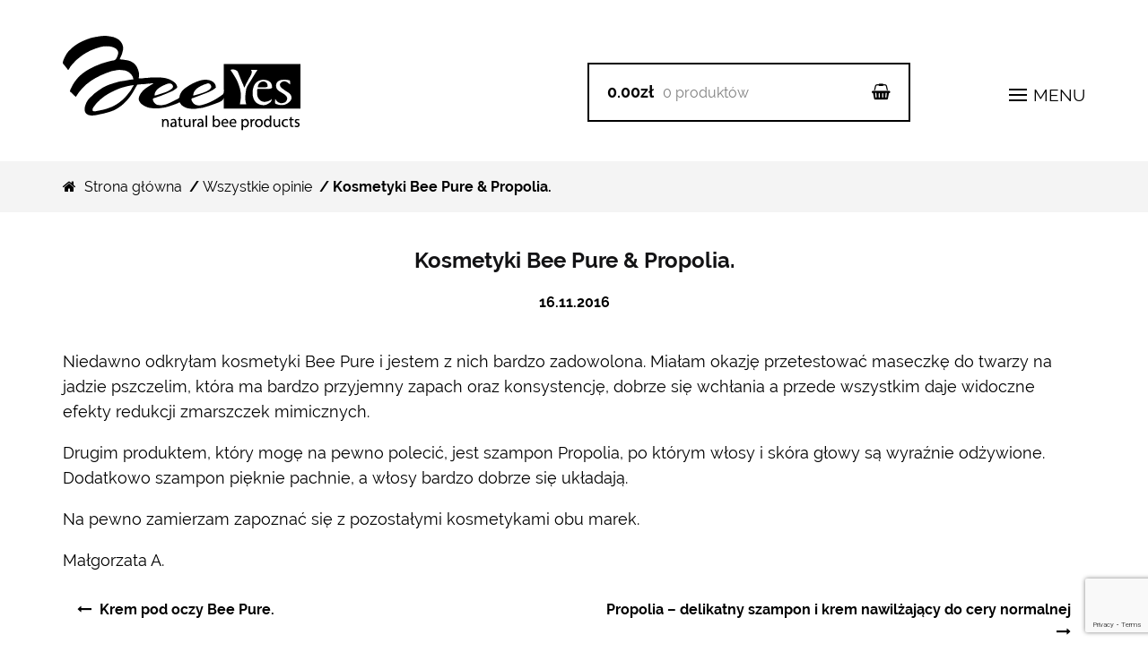

--- FILE ---
content_type: text/html; charset=UTF-8
request_url: https://beeyes.pl/beeyes_user_comment/malgorzata-a/
body_size: 28421
content:
<!DOCTYPE html>
<html lang="pl-PL">
<head>
	<script>
    dlApi = {
        cmd: []
    };
</script>
<script src="https://lib.onet.pl/s.csr/build/dlApi/minit.boot.min.js" async></script>
<meta charset="UTF-8">
<meta name="viewport" content="width=device-width, initial-scale=1, maximum-scale=1.0, user-scalable=no">
<link rel="profile" href="http://gmpg.org/xfn/11">
<link rel="pingback" href="https://beeyes.pl/xmlrpc.php">
<meta name='robots' content='index, follow, max-image-preview:large, max-snippet:-1, max-video-preview:-1' />

	<!-- This site is optimized with the Yoast SEO plugin v19.4 - https://yoast.com/wordpress/plugins/seo/ -->
	<title>Kosmetyki Bee Pure &amp; Propolia. - BeeYes</title>
	<link rel="canonical" href="https://beeyes.pl/beeyes_user_comment/malgorzata-a/" />
	<meta property="og:locale" content="pl_PL" />
	<meta property="og:type" content="article" />
	<meta property="og:title" content="Kosmetyki Bee Pure &amp; Propolia. - BeeYes" />
	<meta property="og:description" content="Niedawno odkryłam kosmetyki Bee Pure i jestem z nich bardzo zadowolona. Miałam okazję przetestować maseczkę do twarzy na jadzie pszczelim, która ma bardzo przyjemny zapach oraz konsystencję, dobrze się wchłania a przede wszystkim daje widoczne efekty redukcji zmarszczek mimicznych. Drugim produktem, który mogę na pewno polecić, jest szampon Propolia, po którym włosy i skóra głowy [&hellip;]" />
	<meta property="og:url" content="https://beeyes.pl/beeyes_user_comment/malgorzata-a/" />
	<meta property="og:site_name" content="BeeYes" />
	<meta property="article:publisher" content="https://www.facebook.com/BeeYesPL/" />
	<meta property="article:modified_time" content="2019-09-02T19:17:04+00:00" />
	<meta name="twitter:card" content="summary_large_image" />
	<meta name="twitter:site" content="@BeeYesPL" />
	<script type="application/ld+json" class="yoast-schema-graph">{"@context":"https://schema.org","@graph":[{"@type":"Organization","@id":"https://beeyes.pl/#organization","name":"BeeYes","url":"https://beeyes.pl/","sameAs":["https://www.instagram.com/beeyes.pl/","https://pl.pinterest.com/beeyespl/","https://www.facebook.com/BeeYesPL/","https://twitter.com/BeeYesPL"],"logo":{"@type":"ImageObject","inLanguage":"pl-PL","@id":"https://beeyes.pl/#/schema/logo/image/","url":"https://beeyes.pl/wp-content/uploads/2017/01/cropped-logo_big_black-1.png","contentUrl":"https://beeyes.pl/wp-content/uploads/2017/01/cropped-logo_big_black-1.png","width":284,"height":110,"caption":"BeeYes"},"image":{"@id":"https://beeyes.pl/#/schema/logo/image/"}},{"@type":"WebSite","@id":"https://beeyes.pl/#website","url":"https://beeyes.pl/","name":"BeeYes","description":"natural bee cosmetics","publisher":{"@id":"https://beeyes.pl/#organization"},"potentialAction":[{"@type":"SearchAction","target":{"@type":"EntryPoint","urlTemplate":"https://beeyes.pl/?s={search_term_string}"},"query-input":"required name=search_term_string"}],"inLanguage":"pl-PL"},{"@type":"WebPage","@id":"https://beeyes.pl/beeyes_user_comment/malgorzata-a/","url":"https://beeyes.pl/beeyes_user_comment/malgorzata-a/","name":"Kosmetyki Bee Pure & Propolia. - BeeYes","isPartOf":{"@id":"https://beeyes.pl/#website"},"datePublished":"2017-02-10T10:16:22+00:00","dateModified":"2019-09-02T19:17:04+00:00","breadcrumb":{"@id":"https://beeyes.pl/beeyes_user_comment/malgorzata-a/#breadcrumb"},"inLanguage":"pl-PL","potentialAction":[{"@type":"ReadAction","target":["https://beeyes.pl/beeyes_user_comment/malgorzata-a/"]}]},{"@type":"BreadcrumbList","@id":"https://beeyes.pl/beeyes_user_comment/malgorzata-a/#breadcrumb","itemListElement":[{"@type":"ListItem","position":1,"name":"Strona główna","item":"https://beeyes.pl/"},{"@type":"ListItem","position":2,"name":"Kosmetyki Bee Pure &#038; Propolia."}]}]}</script>
	<!-- / Yoast SEO plugin. -->


<link rel='dns-prefetch' href='//www.google.com' />
<link rel='dns-prefetch' href='//s.w.org' />
<link rel="alternate" type="application/rss+xml" title="BeeYes &raquo; Kanał z wpisami" href="https://beeyes.pl/feed/" />
<link rel="alternate" type="application/rss+xml" title="BeeYes &raquo; Kanał z komentarzami" href="https://beeyes.pl/comments/feed/" />
<script type="text/javascript">
window._wpemojiSettings = {"baseUrl":"https:\/\/s.w.org\/images\/core\/emoji\/14.0.0\/72x72\/","ext":".png","svgUrl":"https:\/\/s.w.org\/images\/core\/emoji\/14.0.0\/svg\/","svgExt":".svg","source":{"concatemoji":"https:\/\/beeyes.pl\/wp-includes\/js\/wp-emoji-release.min.js"}};
/*! This file is auto-generated */
!function(e,a,t){var n,r,o,i=a.createElement("canvas"),p=i.getContext&&i.getContext("2d");function s(e,t){var a=String.fromCharCode,e=(p.clearRect(0,0,i.width,i.height),p.fillText(a.apply(this,e),0,0),i.toDataURL());return p.clearRect(0,0,i.width,i.height),p.fillText(a.apply(this,t),0,0),e===i.toDataURL()}function c(e){var t=a.createElement("script");t.src=e,t.defer=t.type="text/javascript",a.getElementsByTagName("head")[0].appendChild(t)}for(o=Array("flag","emoji"),t.supports={everything:!0,everythingExceptFlag:!0},r=0;r<o.length;r++)t.supports[o[r]]=function(e){if(!p||!p.fillText)return!1;switch(p.textBaseline="top",p.font="600 32px Arial",e){case"flag":return s([127987,65039,8205,9895,65039],[127987,65039,8203,9895,65039])?!1:!s([55356,56826,55356,56819],[55356,56826,8203,55356,56819])&&!s([55356,57332,56128,56423,56128,56418,56128,56421,56128,56430,56128,56423,56128,56447],[55356,57332,8203,56128,56423,8203,56128,56418,8203,56128,56421,8203,56128,56430,8203,56128,56423,8203,56128,56447]);case"emoji":return!s([129777,127995,8205,129778,127999],[129777,127995,8203,129778,127999])}return!1}(o[r]),t.supports.everything=t.supports.everything&&t.supports[o[r]],"flag"!==o[r]&&(t.supports.everythingExceptFlag=t.supports.everythingExceptFlag&&t.supports[o[r]]);t.supports.everythingExceptFlag=t.supports.everythingExceptFlag&&!t.supports.flag,t.DOMReady=!1,t.readyCallback=function(){t.DOMReady=!0},t.supports.everything||(n=function(){t.readyCallback()},a.addEventListener?(a.addEventListener("DOMContentLoaded",n,!1),e.addEventListener("load",n,!1)):(e.attachEvent("onload",n),a.attachEvent("onreadystatechange",function(){"complete"===a.readyState&&t.readyCallback()})),(e=t.source||{}).concatemoji?c(e.concatemoji):e.wpemoji&&e.twemoji&&(c(e.twemoji),c(e.wpemoji)))}(window,document,window._wpemojiSettings);
</script>
<style type="text/css">
img.wp-smiley,
img.emoji {
	display: inline !important;
	border: none !important;
	box-shadow: none !important;
	height: 1em !important;
	width: 1em !important;
	margin: 0 0.07em !important;
	vertical-align: -0.1em !important;
	background: none !important;
	padding: 0 !important;
}
</style>
	<link rel='stylesheet' id='font-awesome-css'  href='https://beeyes.pl/wp-content/plugins/product-tabs-manager-for-woocommerce/berocket/assets/css/font-awesome.min.css' type='text/css' media='all' />
<link rel='stylesheet' id='wp-block-library-css'  href='https://beeyes.pl/wp-includes/css/dist/block-library/style.min.css' type='text/css' media='all' />
<link rel='stylesheet' id='wc-blocks-vendors-style-css'  href='https://beeyes.pl/wp-content/plugins/woocommerce/packages/woocommerce-blocks/build/wc-blocks-vendors-style.css' type='text/css' media='all' />
<link rel='stylesheet' id='wc-blocks-style-css'  href='https://beeyes.pl/wp-content/plugins/woocommerce/packages/woocommerce-blocks/build/wc-blocks-style.css' type='text/css' media='all' />
<style id='global-styles-inline-css' type='text/css'>
body{--wp--preset--color--black: #000000;--wp--preset--color--cyan-bluish-gray: #abb8c3;--wp--preset--color--white: #ffffff;--wp--preset--color--pale-pink: #f78da7;--wp--preset--color--vivid-red: #cf2e2e;--wp--preset--color--luminous-vivid-orange: #ff6900;--wp--preset--color--luminous-vivid-amber: #fcb900;--wp--preset--color--light-green-cyan: #7bdcb5;--wp--preset--color--vivid-green-cyan: #00d084;--wp--preset--color--pale-cyan-blue: #8ed1fc;--wp--preset--color--vivid-cyan-blue: #0693e3;--wp--preset--color--vivid-purple: #9b51e0;--wp--preset--gradient--vivid-cyan-blue-to-vivid-purple: linear-gradient(135deg,rgba(6,147,227,1) 0%,rgb(155,81,224) 100%);--wp--preset--gradient--light-green-cyan-to-vivid-green-cyan: linear-gradient(135deg,rgb(122,220,180) 0%,rgb(0,208,130) 100%);--wp--preset--gradient--luminous-vivid-amber-to-luminous-vivid-orange: linear-gradient(135deg,rgba(252,185,0,1) 0%,rgba(255,105,0,1) 100%);--wp--preset--gradient--luminous-vivid-orange-to-vivid-red: linear-gradient(135deg,rgba(255,105,0,1) 0%,rgb(207,46,46) 100%);--wp--preset--gradient--very-light-gray-to-cyan-bluish-gray: linear-gradient(135deg,rgb(238,238,238) 0%,rgb(169,184,195) 100%);--wp--preset--gradient--cool-to-warm-spectrum: linear-gradient(135deg,rgb(74,234,220) 0%,rgb(151,120,209) 20%,rgb(207,42,186) 40%,rgb(238,44,130) 60%,rgb(251,105,98) 80%,rgb(254,248,76) 100%);--wp--preset--gradient--blush-light-purple: linear-gradient(135deg,rgb(255,206,236) 0%,rgb(152,150,240) 100%);--wp--preset--gradient--blush-bordeaux: linear-gradient(135deg,rgb(254,205,165) 0%,rgb(254,45,45) 50%,rgb(107,0,62) 100%);--wp--preset--gradient--luminous-dusk: linear-gradient(135deg,rgb(255,203,112) 0%,rgb(199,81,192) 50%,rgb(65,88,208) 100%);--wp--preset--gradient--pale-ocean: linear-gradient(135deg,rgb(255,245,203) 0%,rgb(182,227,212) 50%,rgb(51,167,181) 100%);--wp--preset--gradient--electric-grass: linear-gradient(135deg,rgb(202,248,128) 0%,rgb(113,206,126) 100%);--wp--preset--gradient--midnight: linear-gradient(135deg,rgb(2,3,129) 0%,rgb(40,116,252) 100%);--wp--preset--duotone--dark-grayscale: url('#wp-duotone-dark-grayscale');--wp--preset--duotone--grayscale: url('#wp-duotone-grayscale');--wp--preset--duotone--purple-yellow: url('#wp-duotone-purple-yellow');--wp--preset--duotone--blue-red: url('#wp-duotone-blue-red');--wp--preset--duotone--midnight: url('#wp-duotone-midnight');--wp--preset--duotone--magenta-yellow: url('#wp-duotone-magenta-yellow');--wp--preset--duotone--purple-green: url('#wp-duotone-purple-green');--wp--preset--duotone--blue-orange: url('#wp-duotone-blue-orange');--wp--preset--font-size--small: 13px;--wp--preset--font-size--medium: 20px;--wp--preset--font-size--large: 36px;--wp--preset--font-size--x-large: 42px;}.has-black-color{color: var(--wp--preset--color--black) !important;}.has-cyan-bluish-gray-color{color: var(--wp--preset--color--cyan-bluish-gray) !important;}.has-white-color{color: var(--wp--preset--color--white) !important;}.has-pale-pink-color{color: var(--wp--preset--color--pale-pink) !important;}.has-vivid-red-color{color: var(--wp--preset--color--vivid-red) !important;}.has-luminous-vivid-orange-color{color: var(--wp--preset--color--luminous-vivid-orange) !important;}.has-luminous-vivid-amber-color{color: var(--wp--preset--color--luminous-vivid-amber) !important;}.has-light-green-cyan-color{color: var(--wp--preset--color--light-green-cyan) !important;}.has-vivid-green-cyan-color{color: var(--wp--preset--color--vivid-green-cyan) !important;}.has-pale-cyan-blue-color{color: var(--wp--preset--color--pale-cyan-blue) !important;}.has-vivid-cyan-blue-color{color: var(--wp--preset--color--vivid-cyan-blue) !important;}.has-vivid-purple-color{color: var(--wp--preset--color--vivid-purple) !important;}.has-black-background-color{background-color: var(--wp--preset--color--black) !important;}.has-cyan-bluish-gray-background-color{background-color: var(--wp--preset--color--cyan-bluish-gray) !important;}.has-white-background-color{background-color: var(--wp--preset--color--white) !important;}.has-pale-pink-background-color{background-color: var(--wp--preset--color--pale-pink) !important;}.has-vivid-red-background-color{background-color: var(--wp--preset--color--vivid-red) !important;}.has-luminous-vivid-orange-background-color{background-color: var(--wp--preset--color--luminous-vivid-orange) !important;}.has-luminous-vivid-amber-background-color{background-color: var(--wp--preset--color--luminous-vivid-amber) !important;}.has-light-green-cyan-background-color{background-color: var(--wp--preset--color--light-green-cyan) !important;}.has-vivid-green-cyan-background-color{background-color: var(--wp--preset--color--vivid-green-cyan) !important;}.has-pale-cyan-blue-background-color{background-color: var(--wp--preset--color--pale-cyan-blue) !important;}.has-vivid-cyan-blue-background-color{background-color: var(--wp--preset--color--vivid-cyan-blue) !important;}.has-vivid-purple-background-color{background-color: var(--wp--preset--color--vivid-purple) !important;}.has-black-border-color{border-color: var(--wp--preset--color--black) !important;}.has-cyan-bluish-gray-border-color{border-color: var(--wp--preset--color--cyan-bluish-gray) !important;}.has-white-border-color{border-color: var(--wp--preset--color--white) !important;}.has-pale-pink-border-color{border-color: var(--wp--preset--color--pale-pink) !important;}.has-vivid-red-border-color{border-color: var(--wp--preset--color--vivid-red) !important;}.has-luminous-vivid-orange-border-color{border-color: var(--wp--preset--color--luminous-vivid-orange) !important;}.has-luminous-vivid-amber-border-color{border-color: var(--wp--preset--color--luminous-vivid-amber) !important;}.has-light-green-cyan-border-color{border-color: var(--wp--preset--color--light-green-cyan) !important;}.has-vivid-green-cyan-border-color{border-color: var(--wp--preset--color--vivid-green-cyan) !important;}.has-pale-cyan-blue-border-color{border-color: var(--wp--preset--color--pale-cyan-blue) !important;}.has-vivid-cyan-blue-border-color{border-color: var(--wp--preset--color--vivid-cyan-blue) !important;}.has-vivid-purple-border-color{border-color: var(--wp--preset--color--vivid-purple) !important;}.has-vivid-cyan-blue-to-vivid-purple-gradient-background{background: var(--wp--preset--gradient--vivid-cyan-blue-to-vivid-purple) !important;}.has-light-green-cyan-to-vivid-green-cyan-gradient-background{background: var(--wp--preset--gradient--light-green-cyan-to-vivid-green-cyan) !important;}.has-luminous-vivid-amber-to-luminous-vivid-orange-gradient-background{background: var(--wp--preset--gradient--luminous-vivid-amber-to-luminous-vivid-orange) !important;}.has-luminous-vivid-orange-to-vivid-red-gradient-background{background: var(--wp--preset--gradient--luminous-vivid-orange-to-vivid-red) !important;}.has-very-light-gray-to-cyan-bluish-gray-gradient-background{background: var(--wp--preset--gradient--very-light-gray-to-cyan-bluish-gray) !important;}.has-cool-to-warm-spectrum-gradient-background{background: var(--wp--preset--gradient--cool-to-warm-spectrum) !important;}.has-blush-light-purple-gradient-background{background: var(--wp--preset--gradient--blush-light-purple) !important;}.has-blush-bordeaux-gradient-background{background: var(--wp--preset--gradient--blush-bordeaux) !important;}.has-luminous-dusk-gradient-background{background: var(--wp--preset--gradient--luminous-dusk) !important;}.has-pale-ocean-gradient-background{background: var(--wp--preset--gradient--pale-ocean) !important;}.has-electric-grass-gradient-background{background: var(--wp--preset--gradient--electric-grass) !important;}.has-midnight-gradient-background{background: var(--wp--preset--gradient--midnight) !important;}.has-small-font-size{font-size: var(--wp--preset--font-size--small) !important;}.has-medium-font-size{font-size: var(--wp--preset--font-size--medium) !important;}.has-large-font-size{font-size: var(--wp--preset--font-size--large) !important;}.has-x-large-font-size{font-size: var(--wp--preset--font-size--x-large) !important;}
</style>
<link rel='stylesheet' id='contact-form-7-css'  href='https://beeyes.pl/wp-content/plugins/contact-form-7/includes/css/styles.css' type='text/css' media='all' />
<link rel='stylesheet' id='woof-css'  href='https://beeyes.pl/wp-content/plugins/woocommerce-products-filter/css/front.css' type='text/css' media='all' />
<link rel='stylesheet' id='chosen-drop-down-css'  href='https://beeyes.pl/wp-content/plugins/woocommerce-products-filter/js/chosen/chosen.min.css' type='text/css' media='all' />
<style id='woocommerce-inline-inline-css' type='text/css'>
.woocommerce form .form-row .required { visibility: visible; }
</style>
<link rel='stylesheet' id='storefront-style-css'  href='https://beeyes.pl/wp-content/themes/storefront/style.css' type='text/css' media='all' />
<style id='storefront-style-inline-css' type='text/css'>

			.main-navigation ul li a,
			.site-title a,
			ul.menu li a,
			.site-branding h1 a,
			.site-footer .storefront-handheld-footer-bar a:not(.button),
			button.menu-toggle,
			button.menu-toggle:hover {
				color: #323232;
			}

			button.menu-toggle,
			button.menu-toggle:hover {
				border-color: #323232;
			}

			.main-navigation ul li a:hover,
			.main-navigation ul li:hover > a,
			.site-title a:hover,
			a.cart-contents:hover,
			.site-header-cart .widget_shopping_cart a:hover,
			.site-header-cart:hover > li > a,
			.site-header ul.menu li.current-menu-item > a {
				color: #646464;
			}

			table th {
				background-color: #f8f8f8;
			}

			table tbody td {
				background-color: #fdfdfd;
			}

			table tbody tr:nth-child(2n) td {
				background-color: #fbfbfb;
			}

			.site-header,
			.secondary-navigation ul ul,
			.main-navigation ul.menu > li.menu-item-has-children:after,
			.secondary-navigation ul.menu ul,
			.storefront-handheld-footer-bar,
			.storefront-handheld-footer-bar ul li > a,
			.storefront-handheld-footer-bar ul li.search .site-search,
			button.menu-toggle,
			button.menu-toggle:hover {
				background-color: #ffffff;
			}

			p.site-description,
			.site-header,
			.storefront-handheld-footer-bar {
				color: #323232;
			}

			.storefront-handheld-footer-bar ul li.cart .count,
			button.menu-toggle:after,
			button.menu-toggle:before,
			button.menu-toggle span:before {
				background-color: #323232;
			}

			.storefront-handheld-footer-bar ul li.cart .count {
				color: #ffffff;
			}

			.storefront-handheld-footer-bar ul li.cart .count {
				border-color: #ffffff;
			}

			h1, h2, h3, h4, h5, h6 {
				color: #000000;
			}

			.widget h1 {
				border-bottom-color: #000000;
			}

			body,
			.secondary-navigation a,
			.onsale,
			.pagination .page-numbers li .page-numbers:not(.current), .woocommerce-pagination .page-numbers li .page-numbers:not(.current) {
				color: #000000;
			}

			.widget-area .widget a,
			.hentry .entry-header .posted-on a,
			.hentry .entry-header .byline a {
				color: #323232;
			}

			a  {
				color: #dfb293;
			}

			a:focus,
			.button:focus,
			.button.alt:focus,
			.button.added_to_cart:focus,
			.button.wc-forward:focus,
			button:focus,
			input[type="button"]:focus,
			input[type="reset"]:focus,
			input[type="submit"]:focus {
				outline-color: #dfb293;
			}

			button, input[type="button"], input[type="reset"], input[type="submit"], .button, .added_to_cart, .widget a.button, .site-header-cart .widget_shopping_cart a.button {
				background-color: #dfb293;
				border-color: #dfb293;
				color: #ffffff;
			}

			button:hover, input[type="button"]:hover, input[type="reset"]:hover, input[type="submit"]:hover, .button:hover, .added_to_cart:hover, .widget a.button:hover, .site-header-cart .widget_shopping_cart a.button:hover {
				background-color: #c6997a;
				border-color: #c6997a;
				color: #ffffff;
			}

			button.alt, input[type="button"].alt, input[type="reset"].alt, input[type="submit"].alt, .button.alt, .added_to_cart.alt, .widget-area .widget a.button.alt, .added_to_cart, .pagination .page-numbers li .page-numbers.current, .woocommerce-pagination .page-numbers li .page-numbers.current, .widget a.button.checkout {
				background-color: #ffffff;
				border-color: #ffffff;
				color: #dfb293;
			}

			button.alt:hover, input[type="button"].alt:hover, input[type="reset"].alt:hover, input[type="submit"].alt:hover, .button.alt:hover, .added_to_cart.alt:hover, .widget-area .widget a.button.alt:hover, .added_to_cart:hover, .widget a.button.checkout:hover {
				background-color: #e6e6e6;
				border-color: #e6e6e6;
				color: #dfb293;
			}

			#comments .comment-list .comment-content .comment-text {
				background-color: #f8f8f8;
			}

			.site-footer {
				background-color: #f0f0f0;
				color: #61656b;
			}

			.site-footer a:not(.button) {
				color: #2c2d33;
			}

			.site-footer h1, .site-footer h2, .site-footer h3, .site-footer h4, .site-footer h5, .site-footer h6 {
				color: #494c50;
			}

			#order_review,
			#payment .payment_methods > li .payment_box {
				background-color: #ffffff;
			}

			#payment .payment_methods > li {
				background-color: #fafafa;
			}

			#payment .payment_methods > li:hover {
				background-color: #f5f5f5;
			}

			@media screen and ( min-width: 768px ) {
				.secondary-navigation ul.menu a:hover {
					color: #4b4b4b;
				}

				.secondary-navigation ul.menu a {
					color: #323232;
				}

				.site-header-cart .widget_shopping_cart,
				.main-navigation ul.menu ul.sub-menu,
				.main-navigation ul.nav-menu ul.children {
					background-color: #f7f7f7;
				}
			}
</style>
<link rel='stylesheet' id='starter-style-css'  href='https://beeyes.pl/wp-content/themes/storefront/style.css' type='text/css' media='all' />
<link rel='stylesheet' id='css-select2-css'  href='https://beeyes.pl/wp-content/themes/storefront/dist/css/select2.min.css' type='text/css' media='all' />
<link rel='stylesheet' id='wgdr-css'  href='https://beeyes.pl/wp-content/plugins/woocommerce-google-dynamic-retargeting-tag/public/css/wgdr-frontend.css' type='text/css' media='all' />
<link rel='stylesheet' id='newsletter-css'  href='https://beeyes.pl/wp-content/plugins/newsletter/style.css' type='text/css' media='all' />
<link rel='stylesheet' id='storefront-woocommerce-style-css'  href='https://beeyes.pl/wp-content/themes/storefront/assets/sass/woocommerce/woocommerce.css' type='text/css' media='all' />
<style id='storefront-woocommerce-style-inline-css' type='text/css'>

			a.cart-contents,
			.site-header-cart .widget_shopping_cart a {
				color: #323232;
			}

			table.cart td.product-remove,
			table.cart td.actions {
				border-top-color: #ffffff;
			}

			.woocommerce-tabs ul.tabs li.active a,
			ul.products li.product .price,
			.onsale,
			.widget_search form:before,
			.widget_product_search form:before {
				color: #000000;
			}

			.woocommerce-breadcrumb a,
			a.woocommerce-review-link,
			.product_meta a {
				color: #323232;
			}

			.onsale {
				border-color: #000000;
			}

			.star-rating span:before,
			.quantity .plus, .quantity .minus,
			p.stars a:hover:after,
			p.stars a:after,
			.star-rating span:before,
			#payment .payment_methods li input[type=radio]:first-child:checked+label:before {
				color: #dfb293;
			}

			.widget_price_filter .ui-slider .ui-slider-range,
			.widget_price_filter .ui-slider .ui-slider-handle {
				background-color: #dfb293;
			}

			#reviews .commentlist li .comment_container {
				background-color: #f8f8f8;
			}
			
			.woocommerce-breadcrumb{
				background-color: transparent;
			}

			.order_details {
				background-color: #f8f8f8;
			}

			.order_details li {
				border-bottom: 1px dotted #e3e3e3;
			}

			.order_details:before,
			.order_details:after {
				background: -webkit-linear-gradient(transparent 0,transparent 0),-webkit-linear-gradient(135deg,#f8f8f8 33.33%,transparent 33.33%),-webkit-linear-gradient(45deg,#f8f8f8 33.33%,transparent 33.33%)
			}

			p.stars a:before,
			p.stars a:hover~a:before,
			p.stars.selected a.active~a:before {
				color: #000000;
			}

			p.stars.selected a.active:before,
			p.stars:hover a:before,
			p.stars.selected a:not(.active):before,
			p.stars.selected a.active:before {
				color: #dfb293;
			}

			.single-product div.product .woocommerce-product-gallery .woocommerce-product-gallery__trigger {
				background-color: #dfb293;
				color: #ffffff;
			}

			.single-product div.product .woocommerce-product-gallery .woocommerce-product-gallery__trigger:hover {
				background-color: #c6997a;
				border-color: #c6997a;
				color: #ffffff;
			}

			@media screen and ( min-width: 768px ) {
				.site-header-cart .widget_shopping_cart,
				.site-header .product_list_widget li .quantity {
					color: #323232;
				}
			}
</style>
<link rel="https://api.w.org/" href="https://beeyes.pl/wp-json/" /><link rel="EditURI" type="application/rsd+xml" title="RSD" href="https://beeyes.pl/xmlrpc.php?rsd" />
<link rel="wlwmanifest" type="application/wlwmanifest+xml" href="https://beeyes.pl/wp-includes/wlwmanifest.xml" /> 
<meta name="generator" content="WordPress 6.0.11" />
<meta name="generator" content="WooCommerce 6.7.0" />
<link rel='shortlink' href='https://beeyes.pl/?p=659' />
<link rel="alternate" type="application/json+oembed" href="https://beeyes.pl/wp-json/oembed/1.0/embed?url=https%3A%2F%2Fbeeyes.pl%2Fbeeyes_user_comment%2Fmalgorzata-a%2F" />
<link rel="alternate" type="text/xml+oembed" href="https://beeyes.pl/wp-json/oembed/1.0/embed?url=https%3A%2F%2Fbeeyes.pl%2Fbeeyes_user_comment%2Fmalgorzata-a%2F&#038;format=xml" />
<style></style>        <!--noptimize-->
        <!-- Global site tag (gtag.js) - Google Ads: 969939693 -->
        <script async
                src="https://www.googletagmanager.com/gtag/js?id=AW-969939693"></script>
        <script>
            window.dataLayer = window.dataLayer || [];

            function gtag() {
                dataLayer.push(arguments);
            }

            gtag('js', new Date());

            gtag('config', 'AW-969939693');
        </script>
        <!--/noptimize-->

        	<noscript><style>.woocommerce-product-gallery{ opacity: 1 !important; }</style></noscript>
				<script  type="text/javascript">
				!function(f,b,e,v,n,t,s){if(f.fbq)return;n=f.fbq=function(){n.callMethod?
					n.callMethod.apply(n,arguments):n.queue.push(arguments)};if(!f._fbq)f._fbq=n;
					n.push=n;n.loaded=!0;n.version='2.0';n.queue=[];t=b.createElement(e);t.async=!0;
					t.src=v;s=b.getElementsByTagName(e)[0];s.parentNode.insertBefore(t,s)}(window,
					document,'script','https://connect.facebook.net/en_US/fbevents.js');
			</script>
			<!-- WooCommerce Facebook Integration Begin -->
			<script  type="text/javascript">

				fbq('init', '704092130259576', {}, {
    "agent": "woocommerce-6.7.0-2.6.20"
});

				fbq( 'track', 'PageView', {
    "source": "woocommerce",
    "version": "6.7.0",
    "pluginVersion": "2.6.20"
} );

				document.addEventListener( 'DOMContentLoaded', function() {
					jQuery && jQuery( function( $ ) {
						// Insert placeholder for events injected when a product is added to the cart through AJAX.
						$( document.body ).append( '<div class=\"wc-facebook-pixel-event-placeholder\"></div>' );
					} );
				}, false );

			</script>
			<!-- WooCommerce Facebook Integration End -->
			<link rel="icon" href="https://beeyes.pl/wp-content/uploads/2017/02/cropped-favico222n-32x32.png" sizes="32x32" />
<link rel="icon" href="https://beeyes.pl/wp-content/uploads/2017/02/cropped-favico222n-192x192.png" sizes="192x192" />
<link rel="apple-touch-icon" href="https://beeyes.pl/wp-content/uploads/2017/02/cropped-favico222n-180x180.png" />
<meta name="msapplication-TileImage" content="https://beeyes.pl/wp-content/uploads/2017/02/cropped-favico222n-270x270.png" />
		<style type="text/css" id="wp-custom-css">
			.site-search form button {display: none!important;}
.widget_nav_menu ul li {padding-left:0!important;}
.storefront-breadcrumb {margin: 0;padding:0!important;}
.woocommerce-pagination .page-numbers li .page-numbers.current {color:white;}
.widget .widgettitle 
{display:none!important;}
.product .woocommerce-tabs ul.tabs {
    width: 100%;
    float: none;
}
.woocommerce div.product .woocommerce-tabs ul.tabs {
    list-style: none;
    padding: 0;
    /*padding: 0 0 0 1em;*/
    margin: 0 0 0;
    overflow: hidden;
    position: relative;
	  margin: 0 auto;
	  width:1170px;
}
 
.woocommerce div.product .woocommerce-tabs ul.tabs::before {
    position: absolute;
    content: ' ';
    width: 100%;
    bottom: 0;
    left: 0;
    /*border-bottom: 1px solid #d3ced2;*/
    z-index: 1;
}
 
.woocommerce div.product .woocommerce-tabs ul.tabs li {
    border: 0px solid #d3ced2;
    border-radius: 0px 0px 0 0;
    /*background-color: #ebe9eb;*/
    display: inline-block;
    position: relative;
    z-index: 0;
    /*margin: 0 -5px;*/
    padding: 0;
	  margin-right: 18px!important;
}
 
.woocommerce div.product .woocommerce-tabs ul.tabs li.active {
    /*background: #fff;*/
    z-index: 2;
    background-color: transparent;
    border: 0px solid #555;
}
.woocommerce div.product .woocommerce-tabs ul.tabs li::after,
.woocommerce div.product .woocommerce-tabs ul.tabs li::before {
    border: 0px solid #d3ced2;
    position: absolute;
    bottom: -1px;
    width: 0;
    height: 0;
    content: ' ';
}
.woocommerce div.product .woocommerce-tabs ul.tabs li::before {
    left: -6px;
    border-bottom-right-radius: 0px;
    border-width: 0 0px 0px 0;
    box-shadow: 0px 0px 0 #ebe9eb;
}
.woocommerce div.product .woocommerce-tabs ul.tabs li.active::before {
    box-shadow: 0px 0px 0 #fff;
}
 
.woocommerce div.product .woocommerce-tabs ul.tabs li::after {
    right: -6px;
    border-bottom-left-radius: 0px;
    border-width: 0 0 0px 0px;
    box-shadow: none;
}
 
.woocommerce div.product .woocommerce-tabs ul.tabs li.active::after {
    box-shadow: 0px 0px 0 #fff;
}
 
.woocommerce div.product .woocommerce-tabs ul.tabs li a {
    display: inline-block;
    padding-top:0px;
    padding-bottom:14px;
    /*font-weight: 700;*/
    color: #000;
    text-transform: uppercase;
    font-weight: 400;
    font-size: 1.125em;
}
 
.woocommerce div.product .woocommerce-tabs ul.tabs li.active a {
    color: inherit;
    text-shadow: inherit;
    font-weight:bold;
	  border-bottom: 4px solid;
}
.woocommerce .wc-tabs li a:focus, .ui-state-focus:focus { outline: none !important }
 
.ui-tabs-anchor:active, .ui-tabs-anchor:focus{
     outline:none;
}
.woocommerce-tabs .panel {width:100%;float:none;margin: 0 auto;}
.related>h2:first-child, .upsells>h2:first-child, .woocommerce-tabs .panel h2:first-of-type {display:none;}
.woocommerce-tabs {background-color:#f4f4f4; padding-top: 20px;padding-bottom:0px;}
.woocommerce-tabs .panel {background-color:white;padding-top:30px;}
.woocommerce-tabs .panel p {width:1170px;margin: 0 auto!important;}
.woocommerce-tabs .panel h3 {width:1170px;margin: 0 auto!important;}
.woocommerce-tabs .panel h2 {width:1170px;margin: 0 auto!important;}
.woocommerce-tabs .panel li {width:1170px;margin: 0 auto!important;}
.woocommerce-tabs .panel ul {width:1170px;margin: 0 auto!important;}
.woocommerce-tabs ul.tabs li {width:auto;}
.woocommerce-tabs ul.tabs {border-top:0px;}
.related .products {display:none;}
.woocommerce-tabs .panel  h2 {margin-top: 0.83em!important;;margin-bottom: 0.83em!important;}
.woocommerce-tabs .panel  h3 {margin-top: 1em!important;;margin-bottom: 1em!important;}
.woocommerce-tabs .panel p {margin-top: 1em!important;;margin-bottom: 1em!important;}
		</style>
		        <script type="text/javascript">
            var woof_is_permalink =1;

            var woof_shop_page = "";
        
            var woof_really_curr_tax = {};
            var woof_current_page_link = location.protocol + '//' + location.host + location.pathname;
            /*lets remove pagination from woof_current_page_link*/
            woof_current_page_link = woof_current_page_link.replace(/\page\/[0-9]+/, "");
                            woof_current_page_link = "https://beeyes.pl/sklep/";
                            var woof_link = 'https://beeyes.pl/wp-content/plugins/woocommerce-products-filter/';

                </script>

                <script>

            var woof_ajaxurl = "https://beeyes.pl/wp-admin/admin-ajax.php";

            var woof_lang = {
                'orderby': "sortujwg",
                'date': "data",
                'perpage': "na stronę",
                'pricerange': "zakres cen",
                'menu_order': "kolejność menu",
                'popularity': "popularność",
                'rating': "oceny",
                'price': "cena od najniższej do najwyższej",
                'price-desc': "cena od najwyższej do najniższej",
                'clear_all': "Clear All"
            };

            if (typeof woof_lang_custom == 'undefined') {
                var woof_lang_custom = {};/*!!important*/
            }

            var woof_is_mobile = 0;
        


            var woof_show_price_search_button = 0;
            var woof_show_price_search_type = 0;
        
            var woof_show_price_search_type = 0;

            var swoof_search_slug = "swoof";

        
            var icheck_skin = {};
                        icheck_skin = 'none';
        
            var is_woof_use_chosen =1;

        
            var woof_current_values = '[]';

            var woof_lang_loading = "Ładowanie ...";

        
            var woof_lang_show_products_filter = "pokaż filtr produktów";
            var woof_lang_hide_products_filter = "ukryj filtr produktów";
            var woof_lang_pricerange = "zakres cen";

            var woof_use_beauty_scroll =0;

            var woof_autosubmit =1;
            var woof_ajaxurl = "https://beeyes.pl/wp-admin/admin-ajax.php";
            /*var woof_submit_link = "";*/
            var woof_is_ajax = 0;
            var woof_ajax_redraw = 0;
            var woof_ajax_page_num =1;
            var woof_ajax_first_done = false;
            var woof_checkboxes_slide_flag = true;


            /*toggles*/
            var woof_toggle_type = "text";

            var woof_toggle_closed_text = "-";
            var woof_toggle_opened_text = "+";

            var woof_toggle_closed_image = "https://beeyes.pl/wp-content/plugins/woocommerce-products-filter/img/plus3.png";
            var woof_toggle_opened_image = "https://beeyes.pl/wp-content/plugins/woocommerce-products-filter/img/minus3.png";


            /*indexes which can be displayed in red buttons panel*/
                    var woof_accept_array = ["min_price", "orderby", "perpage", "min_rating","product_visibility","product_cat","product_tag","pa_producent","pa_skladniki","fb_product_set"];

        
            /*for extensions*/

            var woof_ext_init_functions = null;
        

        
            var woof_overlay_skin = "default";

            jQuery(function () {
                try
                {
                    woof_current_values = jQuery.parseJSON(woof_current_values);
                } catch (e)
                {
                    woof_current_values = null;
                }
                if (woof_current_values == null || woof_current_values.length == 0) {
                    woof_current_values = {};
                }

            });

            function woof_js_after_ajax_done() {
                jQuery(document).trigger('woof_ajax_done');
                    }
        </script>
        
<!-- Bootstrap (latest) Grid Styles Only -->
<style>html{font-family:sans-serif;-ms-text-size-adjust:100%;-webkit-text-size-adjust:100%}body{margin:0}article,aside,details,figcaption,figure,footer,header,hgroup,main,menu,nav,section,summary{display:block}audio,canvas,progress,video{display:inline-block;vertical-align:baseline}audio:not([controls]){display:none;height:0}[hidden],template{display:none}a{background-color:transparent}a:active,a:hover{outline:0}abbr[title]{border-bottom:1px dotted}b,strong{font-weight:bold}dfn{font-style:italic}h1{font-size:2em;margin:0.67em 0}mark{background:#ff0;color:#000}small{font-size:80%}sub,sup{font-size:75%;line-height:0;position:relative;vertical-align:baseline}sup{top:-0.5em}sub{bottom:-0.25em}img{border:0}svg:not(:root){overflow:hidden}figure{margin:1em 40px}hr{-webkit-box-sizing:content-box;-moz-box-sizing:content-box;box-sizing:content-box;height:0}pre{overflow:auto}code,kbd,pre,samp{font-family:monospace, monospace;font-size:1em}button,input,optgroup,select,textarea{color:inherit;font:inherit;margin:0}button{overflow:visible}button,select{text-transform:none}button,html input[type="button"],input[type="reset"],input[type="submit"]{-webkit-appearance:button;cursor:pointer}button[disabled],html input[disabled]{cursor:default}button::-moz-focus-inner,input::-moz-focus-inner{border:0;padding:0}input{line-height:normal}input[type="checkbox"],input[type="radio"]{-webkit-box-sizing:border-box;-moz-box-sizing:border-box;box-sizing:border-box;padding:0}input[type="number"]::-webkit-inner-spin-button,input[type="number"]::-webkit-outer-spin-button{height:auto}input[type="search"]{-webkit-appearance:textfield;-webkit-box-sizing:content-box;-moz-box-sizing:content-box;box-sizing:content-box}input[type="search"]::-webkit-search-cancel-button,input[type="search"]::-webkit-search-decoration{-webkit-appearance:none}fieldset{border:1px solid #c0c0c0;margin:0 2px;padding:0.35em 0.625em 0.75em}legend{border:0;padding:0}textarea{overflow:auto}optgroup{font-weight:bold}table{border-collapse:collapse;border-spacing:0}td,th{padding:0}*{-webkit-box-sizing:border-box;-moz-box-sizing:border-box;box-sizing:border-box}*:before,*:after{-webkit-box-sizing:border-box;-moz-box-sizing:border-box;box-sizing:border-box}html{font-size:10px;-webkit-tap-highlight-color:rgba(0,0,0,0)}body{font-family:"Helvetica Neue",Helvetica,Arial,sans-serif;font-size:14px;line-height:1.42857143;color:#333;background-color:#fff}input,button,select,textarea{font-family:inherit;font-size:inherit;line-height:inherit}a{color:#337ab7;text-decoration:none}a:hover,a:focus{color:#23527c;text-decoration:underline}a:focus{outline:5px auto -webkit-focus-ring-color;outline-offset:-2px}figure{margin:0}img{vertical-align:middle}.img-responsive{display:block;max-width:100%;height:auto}.img-rounded{border-radius:6px}.img-thumbnail{padding:4px;line-height:1.42857143;background-color:#fff;border:1px solid #ddd;border-radius:4px;-webkit-transition:all .2s ease-in-out;-o-transition:all .2s ease-in-out;transition:all .2s ease-in-out;display:inline-block;max-width:100%;height:auto}.img-circle{border-radius:50%}hr{margin-top:20px;margin-bottom:20px;border:0;border-top:1px solid #eee}.sr-only{position:absolute;width:1px;height:1px;margin:-1px;padding:0;overflow:hidden;clip:rect(0, 0, 0, 0);border:0}.sr-only-focusable:active,.sr-only-focusable:focus{position:static;width:auto;height:auto;margin:0;overflow:visible;clip:auto}[role="button"]{cursor:pointer}.container{margin-right:auto;margin-left:auto;padding-left:15px;padding-right:15px}@media (min-width:768px){.container{width:750px}}@media (min-width:992px){.container{width:970px}}@media (min-width:1200px){.container{width:1170px}}.container-fluid{margin-right:auto;margin-left:auto;padding-left:15px;padding-right:15px}.row{margin-left:-15px;margin-right:-15px}.col-xs-1, .col-sm-1, .col-md-1, .col-lg-1, .col-xs-2, .col-sm-2, .col-md-2, .col-lg-2, .col-xs-3, .col-sm-3, .col-md-3, .col-lg-3, .col-xs-4, .col-sm-4, .col-md-4, .col-lg-4, .col-xs-5, .col-sm-5, .col-md-5, .col-lg-5, .col-xs-6, .col-sm-6, .col-md-6, .col-lg-6, .col-xs-7, .col-sm-7, .col-md-7, .col-lg-7, .col-xs-8, .col-sm-8, .col-md-8, .col-lg-8, .col-xs-9, .col-sm-9, .col-md-9, .col-lg-9, .col-xs-10, .col-sm-10, .col-md-10, .col-lg-10, .col-xs-11, .col-sm-11, .col-md-11, .col-lg-11, .col-xs-12, .col-sm-12, .col-md-12, .col-lg-12{position:relative;min-height:1px;padding-left:15px;padding-right:15px}.col-xs-1, .col-xs-2, .col-xs-3, .col-xs-4, .col-xs-5, .col-xs-6, .col-xs-7, .col-xs-8, .col-xs-9, .col-xs-10, .col-xs-11, .col-xs-12{float:left}.col-xs-12{width:100%}.col-xs-11{width:91.66666667%}.col-xs-10{width:83.33333333%}.col-xs-9{width:75%}.col-xs-8{width:66.66666667%}.col-xs-7{width:58.33333333%}.col-xs-6{width:50%}.col-xs-5{width:41.66666667%}.col-xs-4{width:33.33333333%}.col-xs-3{width:25%}.col-xs-2{width:16.66666667%}.col-xs-1{width:8.33333333%}.col-xs-pull-12{right:100%}.col-xs-pull-11{right:91.66666667%}.col-xs-pull-10{right:83.33333333%}.col-xs-pull-9{right:75%}.col-xs-pull-8{right:66.66666667%}.col-xs-pull-7{right:58.33333333%}.col-xs-pull-6{right:50%}.col-xs-pull-5{right:41.66666667%}.col-xs-pull-4{right:33.33333333%}.col-xs-pull-3{right:25%}.col-xs-pull-2{right:16.66666667%}.col-xs-pull-1{right:8.33333333%}.col-xs-pull-0{right:auto}.col-xs-push-12{left:100%}.col-xs-push-11{left:91.66666667%}.col-xs-push-10{left:83.33333333%}.col-xs-push-9{left:75%}.col-xs-push-8{left:66.66666667%}.col-xs-push-7{left:58.33333333%}.col-xs-push-6{left:50%}.col-xs-push-5{left:41.66666667%}.col-xs-push-4{left:33.33333333%}.col-xs-push-3{left:25%}.col-xs-push-2{left:16.66666667%}.col-xs-push-1{left:8.33333333%}.col-xs-push-0{left:auto}.col-xs-offset-12{margin-left:100%}.col-xs-offset-11{margin-left:91.66666667%}.col-xs-offset-10{margin-left:83.33333333%}.col-xs-offset-9{margin-left:75%}.col-xs-offset-8{margin-left:66.66666667%}.col-xs-offset-7{margin-left:58.33333333%}.col-xs-offset-6{margin-left:50%}.col-xs-offset-5{margin-left:41.66666667%}.col-xs-offset-4{margin-left:33.33333333%}.col-xs-offset-3{margin-left:25%}.col-xs-offset-2{margin-left:16.66666667%}.col-xs-offset-1{margin-left:8.33333333%}.col-xs-offset-0{margin-left:0}@media (min-width:768px){.col-sm-1, .col-sm-2, .col-sm-3, .col-sm-4, .col-sm-5, .col-sm-6, .col-sm-7, .col-sm-8, .col-sm-9, .col-sm-10, .col-sm-11, .col-sm-12{float:left}.col-sm-12{width:100%}.col-sm-11{width:91.66666667%}.col-sm-10{width:83.33333333%}.col-sm-9{width:75%}.col-sm-8{width:66.66666667%}.col-sm-7{width:58.33333333%}.col-sm-6{width:50%}.col-sm-5{width:41.66666667%}.col-sm-4{width:33.33333333%}.col-sm-3{width:25%}.col-sm-2{width:16.66666667%}.col-sm-1{width:8.33333333%}.col-sm-pull-12{right:100%}.col-sm-pull-11{right:91.66666667%}.col-sm-pull-10{right:83.33333333%}.col-sm-pull-9{right:75%}.col-sm-pull-8{right:66.66666667%}.col-sm-pull-7{right:58.33333333%}.col-sm-pull-6{right:50%}.col-sm-pull-5{right:41.66666667%}.col-sm-pull-4{right:33.33333333%}.col-sm-pull-3{right:25%}.col-sm-pull-2{right:16.66666667%}.col-sm-pull-1{right:8.33333333%}.col-sm-pull-0{right:auto}.col-sm-push-12{left:100%}.col-sm-push-11{left:91.66666667%}.col-sm-push-10{left:83.33333333%}.col-sm-push-9{left:75%}.col-sm-push-8{left:66.66666667%}.col-sm-push-7{left:58.33333333%}.col-sm-push-6{left:50%}.col-sm-push-5{left:41.66666667%}.col-sm-push-4{left:33.33333333%}.col-sm-push-3{left:25%}.col-sm-push-2{left:16.66666667%}.col-sm-push-1{left:8.33333333%}.col-sm-push-0{left:auto}.col-sm-offset-12{margin-left:100%}.col-sm-offset-11{margin-left:91.66666667%}.col-sm-offset-10{margin-left:83.33333333%}.col-sm-offset-9{margin-left:75%}.col-sm-offset-8{margin-left:66.66666667%}.col-sm-offset-7{margin-left:58.33333333%}.col-sm-offset-6{margin-left:50%}.col-sm-offset-5{margin-left:41.66666667%}.col-sm-offset-4{margin-left:33.33333333%}.col-sm-offset-3{margin-left:25%}.col-sm-offset-2{margin-left:16.66666667%}.col-sm-offset-1{margin-left:8.33333333%}.col-sm-offset-0{margin-left:0}}@media (min-width:992px){.col-md-1, .col-md-2, .col-md-3, .col-md-4, .col-md-5, .col-md-6, .col-md-7, .col-md-8, .col-md-9, .col-md-10, .col-md-11, .col-md-12{float:left}.col-md-12{width:100%}.col-md-11{width:91.66666667%}.col-md-10{width:83.33333333%}.col-md-9{width:75%}.col-md-8{width:66.66666667%}.col-md-7{width:58.33333333%}.col-md-6{width:50%}.col-md-5{width:41.66666667%}.col-md-4{width:33.33333333%}.col-md-3{width:25%}.col-md-2{width:16.66666667%}.col-md-1{width:8.33333333%}.col-md-pull-12{right:100%}.col-md-pull-11{right:91.66666667%}.col-md-pull-10{right:83.33333333%}.col-md-pull-9{right:75%}.col-md-pull-8{right:66.66666667%}.col-md-pull-7{right:58.33333333%}.col-md-pull-6{right:50%}.col-md-pull-5{right:41.66666667%}.col-md-pull-4{right:33.33333333%}.col-md-pull-3{right:25%}.col-md-pull-2{right:16.66666667%}.col-md-pull-1{right:8.33333333%}.col-md-pull-0{right:auto}.col-md-push-12{left:100%}.col-md-push-11{left:91.66666667%}.col-md-push-10{left:83.33333333%}.col-md-push-9{left:75%}.col-md-push-8{left:66.66666667%}.col-md-push-7{left:58.33333333%}.col-md-push-6{left:50%}.col-md-push-5{left:41.66666667%}.col-md-push-4{left:33.33333333%}.col-md-push-3{left:25%}.col-md-push-2{left:16.66666667%}.col-md-push-1{left:8.33333333%}.col-md-push-0{left:auto}.col-md-offset-12{margin-left:100%}.col-md-offset-11{margin-left:91.66666667%}.col-md-offset-10{margin-left:83.33333333%}.col-md-offset-9{margin-left:75%}.col-md-offset-8{margin-left:66.66666667%}.col-md-offset-7{margin-left:58.33333333%}.col-md-offset-6{margin-left:50%}.col-md-offset-5{margin-left:41.66666667%}.col-md-offset-4{margin-left:33.33333333%}.col-md-offset-3{margin-left:25%}.col-md-offset-2{margin-left:16.66666667%}.col-md-offset-1{margin-left:8.33333333%}.col-md-offset-0{margin-left:0}}@media (min-width:1200px){.col-lg-1, .col-lg-2, .col-lg-3, .col-lg-4, .col-lg-5, .col-lg-6, .col-lg-7, .col-lg-8, .col-lg-9, .col-lg-10, .col-lg-11, .col-lg-12{float:left}.col-lg-12{width:100%}.col-lg-11{width:91.66666667%}.col-lg-10{width:83.33333333%}.col-lg-9{width:75%}.col-lg-8{width:66.66666667%}.col-lg-7{width:58.33333333%}.col-lg-6{width:50%}.col-lg-5{width:41.66666667%}.col-lg-4{width:33.33333333%}.col-lg-3{width:25%}.col-lg-2{width:16.66666667%}.col-lg-1{width:8.33333333%}.col-lg-pull-12{right:100%}.col-lg-pull-11{right:91.66666667%}.col-lg-pull-10{right:83.33333333%}.col-lg-pull-9{right:75%}.col-lg-pull-8{right:66.66666667%}.col-lg-pull-7{right:58.33333333%}.col-lg-pull-6{right:50%}.col-lg-pull-5{right:41.66666667%}.col-lg-pull-4{right:33.33333333%}.col-lg-pull-3{right:25%}.col-lg-pull-2{right:16.66666667%}.col-lg-pull-1{right:8.33333333%}.col-lg-pull-0{right:auto}.col-lg-push-12{left:100%}.col-lg-push-11{left:91.66666667%}.col-lg-push-10{left:83.33333333%}.col-lg-push-9{left:75%}.col-lg-push-8{left:66.66666667%}.col-lg-push-7{left:58.33333333%}.col-lg-push-6{left:50%}.col-lg-push-5{left:41.66666667%}.col-lg-push-4{left:33.33333333%}.col-lg-push-3{left:25%}.col-lg-push-2{left:16.66666667%}.col-lg-push-1{left:8.33333333%}.col-lg-push-0{left:auto}.col-lg-offset-12{margin-left:100%}.col-lg-offset-11{margin-left:91.66666667%}.col-lg-offset-10{margin-left:83.33333333%}.col-lg-offset-9{margin-left:75%}.col-lg-offset-8{margin-left:66.66666667%}.col-lg-offset-7{margin-left:58.33333333%}.col-lg-offset-6{margin-left:50%}.col-lg-offset-5{margin-left:41.66666667%}.col-lg-offset-4{margin-left:33.33333333%}.col-lg-offset-3{margin-left:25%}.col-lg-offset-2{margin-left:16.66666667%}.col-lg-offset-1{margin-left:8.33333333%}.col-lg-offset-0{margin-left:0}}.clearfix:before,.clearfix:after,.container:before,.container:after,.container-fluid:before,.container-fluid:after,.row:before,.row:after{content:" ";display:table}.clearfix:after,.container:after,.container-fluid:after,.row:after{clear:both}.center-block{display:block;margin-left:auto;margin-right:auto}.pull-right{float:right !important}.pull-left{float:left !important}.hide{display:none !important}.show{display:block !important}.invisible{visibility:hidden}.text-hide{font:0/0 a;color:transparent;text-shadow:none;background-color:transparent;border:0}.hidden{display:none !important}.affix{position:fixed}@-ms-viewport{width:device-width}.visible-xs,.visible-sm,.visible-md,.visible-lg{display:none !important}.visible-xs-block,.visible-xs-inline,.visible-xs-inline-block,.visible-sm-block,.visible-sm-inline,.visible-sm-inline-block,.visible-md-block,.visible-md-inline,.visible-md-inline-block,.visible-lg-block,.visible-lg-inline,.visible-lg-inline-block{display:none !important}@media (max-width:767px){.visible-xs{display:block !important}table.visible-xs{display:table !important}tr.visible-xs{display:table-row !important}th.visible-xs,td.visible-xs{display:table-cell !important}}@media (max-width:767px){.visible-xs-block{display:block !important}}@media (max-width:767px){.visible-xs-inline{display:inline !important}}@media (max-width:767px){.visible-xs-inline-block{display:inline-block !important}}@media (min-width:768px) and (max-width:991px){.visible-sm{display:block !important}table.visible-sm{display:table !important}tr.visible-sm{display:table-row !important}th.visible-sm,td.visible-sm{display:table-cell !important}}@media (min-width:768px) and (max-width:991px){.visible-sm-block{display:block !important}}@media (min-width:768px) and (max-width:991px){.visible-sm-inline{display:inline !important}}@media (min-width:768px) and (max-width:991px){.visible-sm-inline-block{display:inline-block !important}}@media (min-width:992px) and (max-width:1199px){.visible-md{display:block !important}table.visible-md{display:table !important}tr.visible-md{display:table-row !important}th.visible-md,td.visible-md{display:table-cell !important}}@media (min-width:992px) and (max-width:1199px){.visible-md-block{display:block !important}}@media (min-width:992px) and (max-width:1199px){.visible-md-inline{display:inline !important}}@media (min-width:992px) and (max-width:1199px){.visible-md-inline-block{display:inline-block !important}}@media (min-width:1200px){.visible-lg{display:block !important}table.visible-lg{display:table !important}tr.visible-lg{display:table-row !important}th.visible-lg,td.visible-lg{display:table-cell !important}}@media (min-width:1200px){.visible-lg-block{display:block !important}}@media (min-width:1200px){.visible-lg-inline{display:inline !important}}@media (min-width:1200px){.visible-lg-inline-block{display:inline-block !important}}@media (max-width:767px){.hidden-xs{display:none !important}}@media (min-width:768px) and (max-width:991px){.hidden-sm{display:none !important}}@media (min-width:992px) and (max-width:1199px){.hidden-md{display:none !important}}@media (min-width:1200px){.hidden-lg{display:none !important}}.visible-print{display:none !important}@media print{.visible-print{display:block !important}table.visible-print{display:table !important}tr.visible-print{display:table-row !important}th.visible-print,td.visible-print{display:table-cell !important}}.visible-print-block{display:none !important}@media print{.visible-print-block{display:block !important}}.visible-print-inline{display:none !important}@media print{.visible-print-inline{display:inline !important}}.visible-print-inline-block{display:none !important}@media print{.visible-print-inline-block{display:inline-block !important}}@media print{.hidden-print{display:none !important}}</style>

	<!-- Header CSS (first screen styles from header.min.css) - inserted in the build of the project -->
	<style type="text/css">
	body,html{overflow-x:hidden}.header .menu-tgl,.input-transp{-webkit-box-shadow:none;outline:0}.btn,.input-transp{background-color:transparent}.btn.btn-buy,body{position:relative}::-webkit-input-placeholder{color:#9e7c69;opacity:1}:-moz-placeholder{color:#9e7c69;opacity:1}::-moz-placeholder{color:#9e7c69;opacity:1}:-ms-input-placeholder{color:#9e7c69;opacity:1}body input:focus:required:invalid,body input:required:valid,body textarea:focus:required:invalid,body textarea:required:valid{color:#9e7c69}body{font-size:16px;min-width:320px;line-height:1.6;font-family:Raleway,sans-serif;overflow-x:hidden;color:#000}ul{margin:0;padding:0;list-style-type:none}.header .lang-switch ul li,.site-header .lang-switch ul li{float:left;margin-left:20px}a,a:focus,a:hover{color:#dfb293;text-decoration:none}.btn,.section .sec-title{color:#000;text-align:center}.section{padding:40px 0}.section .sec-title{font-size:1.875em;font-weight:700}.input-transp{border:0;box-shadow:none;border-bottom:2px solid #000;padding-bottom:5px}.btn{display:inline-block;text-decoration:none;padding:8px 40px;font-weight:500;font-size:1.5em;text-transform:uppercase;border:2px solid #000;-webkit-transition:all .3s;transition:all .3s}.btn:focus,.btn:hover{color:#fff;background-color:#000;text-decoration:none}.btn.btn-transp{background-color:transparent;color:#dfb293;border-color:#dfb293}.btn.btn-transp:focus,.btn.btn-transp:hover{color:#fff;background-color:#dfb293;text-decoration:none}.btn.btn-light{background-color:transparent;color:#fff;border-color:#fff}.btn.btn-light:focus,.btn.btn-light:hover{color:#dfb293;background-color:#fff;text-decoration:none}.btn.btn-light-black{background-color:transparent;color:#fff;border-color:#fff}.btn.btn-light-black:focus,.btn.btn-light-black:hover{color:#000;background-color:#fff;text-decoration:none}.btn.btn-dark{background-color:transparent;color:#000;border-color:#000}.btn.btn-dark:focus,.btn.btn-dark:hover{color:#fff;background-color:#000;text-decoration:none}.btn.btn-buy{background-color:#fff;color:#dfb293;border-color:#fff;padding:20px 100px 20px 24px;font-size:1.125em;line-height:1}.btn.btn-buy:before{content:'\f291';font-family:FontAwesome;font-size:1.25em;color:#dfb293;position:absolute;right:20px;top:18px}.btn.btn-buy:focus,.btn.btn-buy:hover{color:#fff;background-color:#dfb293;text-decoration:none}.btn.btn-buy:focus:before,.btn.btn-buy:hover:before{color:#fff}@-webkit-keyframes spin{from{-webkit-transform:rotate(0);transform:rotate(0)}to{-webkit-transform:rotate(360deg);transform:rotate(360deg)}}@keyframes spin{from{-webkit-transform:rotate(0);transform:rotate(0)}to{-webkit-transform:rotate(360deg);transform:rotate(360deg)}}@-webkit-keyframes jump{0%,100%{-webkit-transform:translateY(0);transform:translateY(0)}50%{-webkit-transform:translateY(15px);transform:translateY(15px)}}@keyframes jump{0%,100%{-webkit-transform:translateY(0);transform:translateY(0)}50%{-webkit-transform:translateY(15px);transform:translateY(15px)}}#page-preloader{position:fixed;left:0;top:0;right:0;bottom:0;background-color:#fff;z-index:100500;width:100%;height:100%;-webkit-backface-visibility:hidden;backface-visibility:hidden;visibility:visible;-webkit-transform:translateY(0);-ms-transform:translateY(0);transform:translateY(0)}#page-preloader .pre-icon{position:absolute;display:block;height:40px;width:46px;left:-webkit-calc(50% - 26px);left:calc(50% - 26px);top:-webkit-calc(50% - 20px);top:calc(50% - 20px);background-image:url([data-uri])}#page-preloader .spinner{position:absolute;width:76px;height:44px;left:-webkit-calc(50% - 43px);left:calc(50% - 43px);top:-webkit-calc(50% - 22px);top:calc(50% - 22px);padding:1px 18px;background-color:#2c292a;-webkit-animation:spin 1.5s 10 linear;animation:spin 1.5s 10 linear}#page-preloader .spinner:after,#page-preloader .spinner:before{content:"";position:absolute;width:0;height:0;border-left:38px solid transparent;border-right:38px solid transparent}#page-preloader .spinner:before{top:-22px;left:0;border-bottom:22px solid #2c292a}#page-preloader .spinner:after{bottom:-22px;left:0;border-top:22px solid #2c292a}#page-preloader.loaded{visibility:hidden;background-color:rgba(255,255,255,0);-webkit-transform:translateY(-100%);-ms-transform:translateY(-100%);transform:translateY(-100%);-webkit-transition:all .2s;transition:all .2s}.header{position:fixed;top:0;left:0;width:100%;z-index:997}.header .header-content{padding-top:60px;position:relative;-webkit-transform:translateY(-150%);-ms-transform:translateY(-150%);transform:translateY(-150%);opacity:0;-webkit-backface-visibility:hidden;backface-visibility:hidden;-webkit-transition:1.5s .3s all;transition:1.5s .3s all}.header .lang-switch,.header .menu-tgl{position:absolute;right:20px;z-index:999}.header .header-content.active{opacity:1;-webkit-transform:translateY(0);-ms-transform:translateY(0);transform:translateY(0)}.header .header-content .logo .logosvg svg{height:70px;width:auto}.header .header-content .logo .logosvg svg .logopath{fill:#000}.header .lang-switch{top:56px;font-size:1em}.header .lang-switch ul li a{color:#000;font-weight:400}.header .lang-switch ul li.active a{font-weight:700}.header .menu-tgl{color:#000;font-size:1.1875em;border:0;box-shadow:none;padding:0;background-color:transparent;top:96px}.header .menu-tgl-icon{width:20px;height:14px;margin-right:2px;display:inline-block;position:relative;-webkit-transform:rotate(0);-ms-transform:rotate(0);transform:rotate(0);-webkit-transition:.5s ease-in-out;transition:.5s ease-in-out}.header .menu-tgl-icon span{display:block;position:absolute;height:2px;width:100%;background-color:#000;opacity:1;left:0;-webkit-transform:rotate(0);-ms-transform:rotate(0);transform:rotate(0);-webkit-transition:.25s ease-in-out;transition:.25s ease-in-out}.header .menu-tgl-icon span:nth-child(1){top:0}.header .menu-tgl-icon span:nth-child(2),.header .menu-tgl-icon span:nth-child(3){top:6px}.header .menu-tgl-icon span:nth-child(4){top:12px}.header .menu-tgl-icon.active span:nth-child(1),.header .menu-tgl-icon.active span:nth-child(4){top:6px;width:0;left:50%}.header .menu-tgl-icon.active span:nth-child(2){-webkit-transform:rotate(45deg);-ms-transform:rotate(45deg);transform:rotate(45deg)}.header .menu-tgl-icon.active span:nth-child(3){-webkit-transform:rotate(-45deg);-ms-transform:rotate(-45deg);transform:rotate(-45deg)}@media only screen and (min-width:968px){.midnightHeader.white .header-content .logo .logosvg svg .logopath,.midnightHeader.white-black .header-content .logo .logosvg svg .logopath{fill:#fff}.midnightHeader.top .header-content{padding-top:45px}.midnightHeader.top .header-content .logo .logosvg svg{height:100px;width:auto}.midnightHeader.white .lang-switch ul li a,.midnightHeader.white .menu-tgl{color:#fff}.midnightHeader.white .menu-tgl-icon span{background-color:#fff}}.site-header{background-color:#fff;padding:40px 0 30px;position:relative}.site-header .cart-btn{display:none;color:#000;text-decoration:none;margin-top:10px;height:30px;width:30px}.site-header .lang-switch{position:absolute;top:0;right:15px;font-size:1em}.site-header .lang-switch ul li a{color:#000;font-weight:400}.site-header .lang-switch ul li.active a{font-weight:700}.site-header .site-menu-wrap .menu-tgl{display:block;margin-top:50px;font-size:1.1875em;z-index:999;float:right;color:#000;border:0;padding:0;outline:0;-webkit-box-shadow:none;box-shadow:none;background-color:transparent}.site-header .site-menu-wrap .menu-tgl:hover{color:#000}.site-header .site-menu-wrap .menu-tgl-icon{width:20px;height:14px;margin-right:2px;display:inline-block;position:relative;-webkit-transform:rotate(0);-ms-transform:rotate(0);transform:rotate(0);-webkit-transition:.5s ease-in-out;transition:.5s ease-in-out}.site-header .site-menu-wrap .menu-tgl-icon span{display:block;position:absolute;height:2px;width:100%;background-color:#000;opacity:1;left:0;-webkit-transform:rotate(0);-ms-transform:rotate(0);transform:rotate(0);-webkit-transition:.25s ease-in-out;transition:.25s ease-in-out}.site-header .site-menu-wrap .menu-tgl-icon span:nth-child(1){top:0}.site-header .site-menu-wrap .menu-tgl-icon span:nth-child(2),.site-header .site-menu-wrap .menu-tgl-icon span:nth-child(3){top:6px}.site-header .site-menu-wrap .menu-tgl-icon span:nth-child(4){top:12px}.site-header .site-menu-wrap .menu-tgl-icon.active span:nth-child(1),.site-header .site-menu-wrap .menu-tgl-icon.active span:nth-child(4){top:6px;width:0;left:50%}.site-header .site-menu-wrap .menu-tgl-icon.active span:nth-child(2){-webkit-transform:rotate(45deg);-ms-transform:rotate(45deg);transform:rotate(45deg)}.site-header .site-menu-wrap .menu-tgl-icon.active span:nth-child(3){-webkit-transform:rotate(-45deg);-ms-transform:rotate(-45deg);transform:rotate(-45deg)}.site-header .site-logo img{max-width:100%;max-height:110px}.site-header .site-header-cart{border:2px solid #000;margin:30px 0 0;padding:17px 20px;background-color:#fff;font-size:1.125em;color:#000}.site-header .site-header-cart .cart-contents{padding:0;color:#000}.site-header .site-header-cart .cart-contents:after{color:#000}.site-header .site-header-cart .widget_shopping_cart_content{background-color:#fff;-webkit-box-shadow:0 1px 3px rgba(0,0,0,.12),0 1px 2px rgba(0,0,0,.24);box-shadow:0 1px 3px rgba(0,0,0,.12),0 1px 2px rgba(0,0,0,.24)}.site-header .site-header-cart .widget_shopping_cart_content .button{-webkit-box-shadow:none;box-shadow:none;outline:0;border:1px solid #dfb293;line-height:1;text-transform:uppercase;background-color:#dfb293;color:#fff;-webkit-transition:all .3s;transition:all .3s}.site-header .site-header-cart .widget_shopping_cart_content .button:focus,.site-header .site-header-cart .widget_shopping_cart_content .button:hover{color:#dfb293;background-color:#fff;text-decoration:none}.menu-wrapper{position:fixed;background-color:#fff;right:40px;top:36px;height:-webkit-calc(100% - 80px);height:calc(100% - 80px);width:320px;padding:120px 60px 40px;-webkit-backface-visibility:hidden;backface-visibility:hidden;visibility:hidden;opacity:0;-webkit-transform:translateY(100%);-ms-transform:translateY(100%);transform:translateY(100%);z-index:998;-webkit-transition:all .3s;transition:all .3s}.menu-wrapper.active{visibility:visible;opacity:1;-webkit-transform:translateY(0);-ms-transform:translateY(0);transform:translateY(0);-webkit-transition:all .5s;transition:all .5s}.menu-wrapper .lang-switch{position:absolute;top:61px;left:30px;display:none;font-size:1em}.menu-wrapper .lang-switch ul li{float:left;margin-left:20px}.menu-wrapper .lang-switch ul li a{color:#000;font-weight:400}.menu-wrapper .lang-switch ul li.active a{font-weight:700}.menu-wrapper .menu-tgl{position:absolute;color:#000;font-size:1.1875em;z-index:999;border:0;padding:0;outline:0;-webkit-box-shadow:none;box-shadow:none;background-color:transparent;top:60px;right:60px}.menu-wrapper .menu-tgl:hover{color:#000}.menu-wrapper .menu-tgl-icon{width:20px;height:14px;margin-right:2px;display:inline-block;position:relative;-webkit-transform:rotate(0);-ms-transform:rotate(0);transform:rotate(0);-webkit-transition:.5s ease-in-out;transition:.5s ease-in-out}.menu-wrapper .menu-tgl-icon span{display:block;position:absolute;height:2px;width:100%;background-color:#000;opacity:1;left:0;-webkit-transform:rotate(0);-ms-transform:rotate(0);transform:rotate(0);-webkit-transition:.25s ease-in-out;transition:.25s ease-in-out}.menu-wrapper .menu-tgl-icon span:nth-child(1){top:0}.menu-wrapper .menu-tgl-icon span:nth-child(2),.menu-wrapper .menu-tgl-icon span:nth-child(3){top:6px}.menu-wrapper .menu-tgl-icon span:nth-child(4){top:12px}.menu-wrapper .menu-tgl-icon.active span:nth-child(1),.menu-wrapper .menu-tgl-icon.active span:nth-child(4){top:6px;width:0;left:50%}.menu-wrapper .menu-tgl-icon.active span:nth-child(2){-webkit-transform:rotate(45deg);-ms-transform:rotate(45deg);transform:rotate(45deg)}.menu-wrapper .menu-tgl-icon.active span:nth-child(3){-webkit-transform:rotate(-45deg);-ms-transform:rotate(-45deg);transform:rotate(-45deg)}.menu-wrapper .nav-mnu li{text-align:right;margin-bottom:3px}.menu-wrapper .nav-mnu li a{text-transform:uppercase;font-size:20px;font-weight:100;text-decoration:none;color:#000}.menu-wrapper .nav-mnu li.current-menu-item a{font-weight:700}.menu-wrapper .menu-bottom-block{position:absolute;width:170px;left:-webkit-calc(50% - 85px);left:calc(50% - 85px);right:0;bottom:30px}.menu-bg,.menu-wrapper .menu-bottom-block .social-links{width:100%}.menu-wrapper .menu-bottom-block .menu-logo{margin-bottom:26px}.menu-wrapper .menu-bottom-block .menu-logo img{max-width:100%}.menu-wrapper .menu-bottom-block .social-links li{display:inline-block;margin:0 10px;text-align:center}.menu-wrapper .menu-bottom-block .social-links li a{color:#000}.menu-bg{position:fixed;top:0;left:0;height:100%;z-index:997;background-color:transparent;visibility:hidden;-webkit-backface-visibility:hidden;backface-visibility:hidden;-webkit-transform:translateY(-100%);-ms-transform:translateY(-100%);transform:translateY(-100%);-webkit-transition:all .3s;transition:all .3s}.menu-bg.active{background-color:rgba(0,0,0,.8);-webkit-transform:translateY(0);-ms-transform:translateY(0);transform:translateY(0);visibility:visible;-webkit-transition:all .5s;transition:all .5s}.section-top-slider{position:relative;padding:0}.section-top-slider .scroll-down-btn{display:block;position:absolute;width:52px;height:30px;left:-webkit-calc(50% - 26px);left:calc(50% - 26px);bottom:40px;padding:1px 18px;background-color:#dfb293;z-index:2;-webkit-animation:jump 1.2s 3 ease;animation:jump 1.2s 3 ease}.section-top-slider .scroll-down-btn:after,.section-top-slider .scroll-down-btn:before{content:"";position:absolute;left:0;width:0;height:0;border-left:26px solid transparent;border-right:26px solid transparent}.section-top-slider .scroll-down-btn:before{top:-15px;border-bottom:15px solid #dfb293}.section-top-slider .scroll-down-btn:after{bottom:-15px;border-top:15px solid #dfb293}.section-top-slider .top-slider{position:relative}.section-top-slider .top-slider .item{position:relative;height:100vh;max-height:100vh}.section-top-slider .top-slider .item img{max-width:100%;height:100%;object-fit:contain;object-position:50% 50%}.section-top-slider .top-slider .item .desc{position:absolute;top:35%;right:50%;text-align:right;color:#000;max-width:600px}.section-top-slider .top-slider .item .desc h2{font-size:3em;font-weight:700;margin-bottom:20px;margin-top:20px}.section-top-slider .top-slider .item .desc p{font-size:1.5em}.section-top-slider .top-slider .owl-nav .fa{font-size:40px}.section-top-slider .top-slider .owl-nav .owl-prev{position:absolute;top:50%;left:60px}.section-top-slider .top-slider .owl-nav .owl-next{position:absolute;top:50%;right:60px}.woocommerce-active .site-header .site-header-cart{width:100%!important;float:none!important}.right-sidebar .widget-area{float:none;width:100%;margin:0}.woocommerce-checkout-review-order{background-color:#fff}.beeyes-search-panel-wrap{padding:20px 0;background:#cfa889;background:-webkit-gradient(linear,left top,right top,from(#cfa889),color-stop(50%,#d8b398),to(#aa775a));background:-webkit-linear-gradient(left,#cfa889 0,#d8b398 50%,#aa775a 100%);background:-webkit-gradient(linear,left top,right top,color-stop(0,#cfa889),color-stop(50%,#d8b398),to(#aa775a));background:linear-gradient(to right,#cfa889 0,#d8b398 50%,#aa775a 100%)}.beeyes-search-panel-wrap .widget{margin:0}.beeyes-search-panel-wrap .site-search{margin:0;max-width:100%}.beeyes-search-panel-wrap .site-search .widget_product_search{margin:0;max-width:100%;overflow:hidden}.beeyes-search-panel-wrap .site-search .widget_product_search form:before{top:25px;right:25px;left:auto;color:#fff}.beeyes-search-panel-wrap .site-search .widget_product_search form input[type=search]{-webkit-box-sizing:border-box;box-sizing:border-box;font-size:1.125em;font-weight:700;line-height:1;color:#fff;outline:0;border:2px solid #fff;-webkit-border-radius:0;border-radius:0;background-color:transparent;-webkit-box-shadow:none;box-shadow:none;width:100%;max-width:100%;padding:20px 40px 20px 25px}.beeyes-search-panel-wrap .site-search .widget_product_search form input[type=search]::-webkit-input-placeholder{color:#fff;font-size:1.125em;opacity:.7;text-transform:uppercase}.beeyes-search-panel-wrap .site-search .widget_product_search form input[type=search]:-moz-placeholder{color:#fff;font-size:1.125em;opacity:.7;text-transform:uppercase}.beeyes-search-panel-wrap .site-search .widget_product_search form input[type=search]::-moz-placeholder{color:#fff;font-size:1.125em;opacity:.7;text-transform:uppercase}.beeyes-search-panel-wrap .site-search .widget_product_search form input[type=search]:-ms-input-placeholder{color:#fff;font-size:1.125em;opacity:.7;text-transform:uppercase}.beeyes-search-panel-wrap .widget_product_categories,.beeyes-search-panel-wrap .woocommerce-ordering{display:block;float:none;margin:0;padding:0;width:100%}.beeyes-search-panel-wrap .widget_product_categories select,.beeyes-search-panel-wrap .woocommerce-ordering select{-webkit-box-sizing:border-box;box-sizing:border-box;font-size:1.125em;text-transform:uppercase;line-height:1;font-weight:700;color:#fff;padding:18px 25px;width:100%;border:2px solid #fff;-webkit-border-radius:0;border-radius:0;background-color:transparent}.woocommerce-breadcrumb,.woocommerce-breadcrumb a,.woocommerce-result-count{font-size:1em;line-height:1}.beeyes-search-panel-wrap .widget_product_categories select:focus,.beeyes-search-panel-wrap .woocommerce-ordering select:focus{outline:0}.beeyes-search-panel-wrap .widget_product_categories select option,.beeyes-search-panel-wrap .woocommerce-ordering select option{color:#000}.woocommerce-breadcrumb{font-weight:700}.woocommerce-breadcrumb a{color:#000;text-decoration:none;font-weight:400}.beeyes-before-page-bar{padding:20px 0;background-color:#f4f4f4;margin-bottom:40px}.beeyes-before-page-bar .woocommerce-breadcrumb{margin:0;padding:0}.beeyes-before-shop-bar{padding:10px;background-color:#f4f4f4;margin-bottom:40px}.beeyes-before-shop-bar .woocommerce-breadcrumb,.beeyes-before-shop-bar .woocommerce-result-count{margin:0;padding:12px 0 10px;background-color:transparent}.beeyes-top-info-box{background-color:#f0d5c6;border:2px solid #dfb293;border-left-width:60px;padding:10px 10px 8px;color:#000;font-size:1.125em;line-height:1.2;position:relative;margin-bottom:20px}.beeyes-top-info-box:before{position:absolute;content:'\f05a';font-family:FontAwesome;top:-webkit-calc(50% - 15px);top:calc(50% - 15px);left:-41px;color:#fff;font-size:30px;line-height:30px;height:30px}.beeyes-top-info-box p{margin:0}.beeyes-after-shop-bar{padding:10px;background-color:#f4f4f4;margin-top:40px}.beeyes-after-shop-bar .woocommerce-breadcrumb,.beeyes-after-shop-bar .woocommerce-result-count{margin:0;padding:12px 0 10px;background-color:transparent}.woocommerce-pagination .page-numbers li .page-numbers{background-color:transparent;border:2px solid #000;color:#000}.woocommerce-pagination .page-numbers li .page-numbers.current{background-color:#000}.woocommerce-pagination .page-numbers li .page-numbers.next,.woocommerce-pagination .page-numbers li .page-numbers.prev{margin-right:0;padding-left:11px;padding-right:11px}ul.products li.product{float:none;width:100%;padding:0;margin:0 0 40px}ul.products li.product img{display:block;max-width:100%;object-fit:contain;height:250px}ul.products li.product h3{font-size:1.125em;font-weight:400;min-height:50px;margin-bottom:14px}ul.products li.product .price{font-size:1.5em;font-weight:700;line-height:1;margin-bottom:14px;text-align:center}ul.products li.product .added_to_cart,ul.products li.product .button{outline:0;border:1px solid #dfb293;font-weight:400;font-size:1.125em;line-height:1}ul.products li.product .button{position:relative;-webkit-box-shadow:none;box-shadow:none;margin:0;padding:20px 50px 20px 12px;text-transform:uppercase;background-color:#dfb293;color:#fff;-webkit-transition:all .3s;transition:all .3s}ul.products li.product .button:before{content:'\f291';font-family:FontAwesome;font-size:1.125em;color:#fff;position:absolute;right:14px;top:19px}ul.products li.product .button:focus,ul.products li.product .button:hover{color:#dfb293;background-color:#fff;text-decoration:none}ul.products li.product .button:focus:before,ul.products li.product .button:hover:before{color:#dfb293}ul.products li.product .added_to_cart{-webkit-box-shadow:none;box-shadow:none;color:#dfb293;margin:10px 0;padding:10px 14px;background-color:#fff;-webkit-transition:all .3s;transition:all .3s}ul.products li.product .added_to_cart:focus,ul.products li.product .added_to_cart:hover{color:#fff;background-color:#dfb293;text-decoration:none;border:1px solid}
</style>
	
<!-- Load CSS, CSS Localstorage & WebFonts Main Function -->
<script>!function(e){"use strict";function t(e,t,n){e.addEventListener?e.addEventListener(t,n,!1):e.attachEvent&&e.attachEvent("on"+t,n)};function n(t,n){return e.localStorage&&localStorage[t+"_content"]&&localStorage[t+"_file"]===n};function a(t,a){if(e.localStorage&&e.XMLHttpRequest)n(t,a)?o(localStorage[t+"_content"]):l(t,a);else{var s=r.createElement("link");s.href=a,s.id=t,s.rel="stylesheet",s.type="text/css",r.getElementsByTagName("head")[0].appendChild(s),r.cookie=t}}function l(e,t){var n=new XMLHttpRequest;n.open("GET",t,!0),n.onreadystatechange=function(){4===n.readyState&&200===n.status&&(o(n.responseText),localStorage[e+"_content"]=n.responseText,localStorage[e+"_file"]=t)},n.send()}function o(e){var t=r.createElement("style");t.setAttribute("type","text/css"),r.getElementsByTagName("head")[0].appendChild(t),t.styleSheet?t.styleSheet.cssText=e:t.innerHTML=e}var r=e.document;e.loadCSS=function(e,t,n){var a,l=r.createElement("link");if(t)a=t;else{var o;o=r.querySelectorAll?r.querySelectorAll("style,link[rel=stylesheet],script"):(r.body||r.getElementsByTagName("head")[0]).childNodes,a=o[o.length-1]}var s=r.styleSheets;l.rel="stylesheet",l.href=e,l.media="only x",a.parentNode.insertBefore(l,t?a:a.nextSibling);var c=function(e){for(var t=l.href,n=s.length;n--;)if(s[n].href===t)return e();setTimeout(function(){c(e)})};return l.onloadcssdefined=c,c(function(){l.media=n||"all"}),l},e.loadLocalStorageCSS=function(l,o){n(l,o)||r.cookie.indexOf(l)>-1?a(l,o):t(e,"load",function(){a(l,o)})}}(this);</script>

<!-- Load Fonts CSS Start -->
<script>
	loadCSS( "https://beeyes.pl/wp-content/themes/storefront/dist/css/fonts.min.css", false, "all" ); // Loading fonts, if the site is located in a subfolder
	// loadLocalStorageCSS( "webfonts", "css/fonts.min.css?ver=1.0.0" ); // Loading fonts, if the site is at the root
</script>
<!-- Load Fonts CSS End -->

<!-- Load Custom CSS Start -->
<script>loadCSS( "https://beeyes.pl/wp-content/themes/storefront/dist/css/main.min.css", false, "all" );</script>
<!-- Load Custom CSS End -->

<!-- Load Custom CSS Compiled without JS Start -->
<noscript>
	<link rel="stylesheet" href="https://beeyes.pl/wp-content/themes/storefront/dist/css/fonts.min.css">
	<link rel="stylesheet" href="https://beeyes.pl/wp-content/themes/storefront/dist/css/main.min.css">
</noscript>
<!-- Load Custom CSS Compiled without JS End -->

<!-- Custom Browsers Color Start -->
<!-- Chrome, Firefox OS and Opera -->
<meta name="theme-color" content="#000">
<!-- Windows Phone -->
<meta name="msapplication-navbutton-color" content="#000">
<!-- iOS Safari -->
<meta name="apple-mobile-web-app-status-bar-style" content="#000">
<!-- Custom Browsers Color End -->

<!-- Google analitics -->
<meta name="google-site-verification" content="i9Zeuunl-p5zwdVaJDYciUc76Tw3vSua5oCSIVV-acM" />
<script>
  (function(i,s,o,g,r,a,m){i['GoogleAnalyticsObject']=r;i[r]=i[r]||function(){
  (i[r].q=i[r].q||[]).push(arguments)},i[r].l=1*new Date();a=s.createElement(o),
  m=s.getElementsByTagName(o)[0];a.async=1;a.src=g;m.parentNode.insertBefore(a,m)
  })(window,document,'script','https://www.google-analytics.com/analytics.js','ga');
 
  ga('create', 'UA-49763842-1', 'auto');
  ga('send', 'pageview');
 
</script>


</head>

<body class="beeyes_user_comment-template-default single single-beeyes_user_comment postid-659 wp-custom-logo theme-storefront woocommerce-no-js group-blog storefront-full-width-content right-sidebar woocommerce-active">
<div id="page" class="hfeed site">

	<header id="masthead" class="site-header" role="banner" style="background-image: none; ">
		<div class="container">
			<div class="row">
				<div class="col-md-4 col-sm-5 col-xs-6">
					<div class="site-logo">
						<a href="/">
							<img src="https://beeyes.pl/wp-content/themes/storefront/dist/img/logo-main.svg" alt="">
						</a>
						
					</div>
				</div>
				<div class="col-md-offset-2 col-sm-offset-1 col-sm-4">
							<ul id="site-header-cart" class="site-header-cart menu">
			<li class="">
							<a class="cart-contents" href="https://beeyes.pl/koszyk/" title="Zobacz swój koszyk">
									<span class="amount">0.00&#122;&#322;</span> <span class="count">0 produktów</span>
								
			</a>
					</li>
			<li>
				<div class="widget woocommerce widget_shopping_cart"><div class="widget_shopping_cart_content"></div></div>			</li>
		</ul>
						</div>
				<div class="col-xs-2">
					<a href="https://beeyes.pl/koszyk/" class="cart-btn"><i class="fa fa-shopping-basket" aria-hidden="true"></i></a>
				</div>
				<div class="col-sm-2 site-menu-wrap col-xs-4">
					<div class="lang-switch">
											</div>
					<button class="menu-tgl">
						<div class="menu-tgl-icon">
							<span></span>
							<span></span>
							<span></span>
							<span></span>
						</div>
						MENU
					</button>
				</div>
			</div>

		</div>
		<div class="menu-bg"></div>
		<div class="menu-wrapper">
			<button class="menu-tgl">
				<div class="menu-tgl-icon">
					<span></span>
					<span></span>
					<span></span>
					<span></span>
				</div>
				MENU
			</button>
			<div class="lang-switch">
							</div>
			<div class="nav-mnu"><ul id="menu-site_menu" class="menu"><li id="menu-item-147" class="menu-item menu-item-type-post_type menu-item-object-page menu-item-home menu-item-147"><a href="https://beeyes.pl/">Główna</a></li>
<li id="menu-item-148" class="menu-item menu-item-type-post_type menu-item-object-page menu-item-148"><a href="https://beeyes.pl/sklep/">Sklep</a></li>
<li id="menu-item-169" class="menu-item menu-item-type-post_type menu-item-object-page menu-item-169"><a href="https://beeyes.pl/skladniki/">Składniki</a></li>
<li id="menu-item-222" class="menu-item menu-item-type-post_type menu-item-object-page menu-item-222"><a href="https://beeyes.pl/aktualnosci/">Aktualności</a></li>
<li id="menu-item-221" class="menu-item menu-item-type-post_type menu-item-object-page menu-item-221"><a href="https://beeyes.pl/o-nas/">O nas</a></li>
<li id="menu-item-223" class="menu-item menu-item-type-post_type menu-item-object-page menu-item-223"><a href="https://beeyes.pl/faq/">FAQ</a></li>
<li><a href="https://beeyes.pl/moje-konto/">Logowanie</a></li></ul></div>			<div class="menu-bottom-block">
				<div class="menu-logo">
					<img src="https://beeyes.pl/wp-content/themes/storefront/dist/img/logo-main.svg" alt="">
				</div>
				<ul class="social-links">
					<li><a target="_blank" href="https://www.facebook.com/BeeYesPL/"><i class="fa fa-lg fa-facebook-square" aria-hidden="true"></i></a></li>
					<li><a target="_blank" href="https://twitter.com/BeeYesPL"><i class="fa fa-lg fa-twitter-square" aria-hidden="true"></i></a></li>
					<li><a target="_blank" href="https://www.instagram.com/beeyes.pl/"><i class="fa fa-lg fa-instagram" aria-hidden="true"></i></a></li>
					<li><a target="_blank" href="https://www.pinterest.com/beeyespl/"><i class="fa fa-lg fa-pinterest-square" aria-hidden="true"></i></a></li>
				</ul>
			</div>
			
		</div>
	</header><!-- #masthead -->


	<div id="content" class="site-content" tabindex="-1">
		<div class="container-fluid">
		<div class="row">
		<div class="beeyes-before-page-bar">
			<div class="container">
				<div class="row">
					<div class="col-sm-12">
						<nav class="woocommerce-breadcrumb">
						<a href="https://beeyes.pl">Strona główna</a>&nbsp;
						/&nbsp;<a href="https://beeyes.pl/all-opinions/">Wszystkie opinie</a>&nbsp;
						/&nbsp;Kosmetyki Bee Pure &#038; Propolia.</nav>
					</div>
				</div>
			</div>
		</div>
	</div>
	<div class="container">
		<div class="row">
			<div class="col-sm-12">
				<div id="primary">
					<main id="main" class="site-main" role="main">

					
<div id="post-659" class="post-659 beeyes_user_comment type-beeyes_user_comment status-publish hentry">


	<div class="row">
		<div class="col-sm-12">
			<h2 class="post-title">Kosmetyki Bee Pure &#038; Propolia.</h2>
			<p class="post-time">16.11.2016</p>
			<div class="post-cont">
				<p>Niedawno odkryłam kosmetyki Bee Pure i jestem z nich bardzo zadowolona. Miałam okazję przetestować maseczkę do twarzy na jadzie pszczelim, która ma bardzo przyjemny zapach oraz konsystencję, dobrze się wchłania a przede wszystkim daje widoczne efekty redukcji zmarszczek mimicznych.</p>
<p>Drugim produktem, który mogę na pewno polecić, jest szampon Propolia, po którym włosy i skóra głowy są wyraźnie odżywione. Dodatkowo szampon pięknie pachnie, a włosy bardzo dobrze się układają.</p>
<p>Na pewno zamierzam zapoznać się z pozostałymi kosmetykami obu marek.</p>
<p>Małgorzata A.</p>
			</div>
		</div>
	</div>

	
	<nav id="post-navigation" class="navigation post-navigation" role="navigation" aria-label="Post Navigation"><span class="screen-reader-text">Nawigacja wpisu</span><div class="nav-links"><div class="nav-previous"><a href="https://beeyes.pl/beeyes_user_comment/ania-m/" rel="prev">Krem pod oczy Bee Pure.</a></div><div class="nav-next"><a href="https://beeyes.pl/beeyes_user_comment/magda/" rel="next">Propolia &#8211; delikatny szampon i krem nawilżający do cery normalnej</a></div></div></nav>
</div><!-- #post-## -->

					</main><!-- #main -->
				</div><!-- #primary -->
			</div>
		</div>
	</div>
	

		</div><!-- .container -->
	</div><!-- #content -->

	<section id="sec-newsletter" class="section section-newsletter">
		<div class="container-fluid">
			<div class="row">
							<div class="col-md-6 newsletter-block-bg" style="background-image: url('https://beeyes.pl/wp-content/themes/storefront/dist/img/newsletter_bg.jpg');">
					<div class="row">
						<div class="col-xs-12 col-md-12 col-lg-12">
							<div class="newsletter-block-wrap">
								<div class="row">
									<div class="col-sm-6">
										<div class="title">
										Newsletter
										</div>
									</div>
									<div class="col-sm-6">
										<div class="desc">
											Podaj swój e-mail aby być z nami na bieżąco										</div>
									</div>
								</div>
								<div class="row">
									<form action="https://beeyes.pl/beeyes_user_comment/malgorzata-a//?na=s" method="post">
									<div class="col-sm-7">
										<input type="e-mail" name="ne" class="input-transp" placeholder="jan@kowalski.com">
									</div>
									<div class="col-sm-5">
										<button type="submit" class="btn btn-dark btn-more">Wyślij</button>
									</div>
									</form>

																												<p class="newsletter_btm-text">Podając e-mail zgadzasz się na zasady przetwarzania<br> danych z regulaminu § 3 pkt 6.</p>
									
								</div>
							</div>
						</div>
					</div>
				</div>

				<div class="col-md-6 comments-block-bg" style="background-image: url('https://beeyes.pl/wp-content/themes/storefront/dist/img/comments_bg.jpg');">
					<div class="comments-block-wrap">
						<div id="comments-carousel" class="owl-carousel comments-carousel">
																	<div class="item">
											<a href="https://beeyes.pl/beeyes_user_comment/magdalena-w/">
											<div>
												<div class="name">Magdalena W.</div>
											<div class="date">
												14.11.2022											</div>
											<div class="comment">
												&#8230; &#8220;Zawsze jestem pod wielkim wrażeniem z obsługi w Waszym sklepie. Natychmiastowe wręcz odpowiedzi na pytania, niesamowicie miła obsługa no i cudowne produkty. Ja jakiś czas temu rzeczywiście chciałam zmiany ...											</div>
											</div>
										</a>
									</div>
																			<div class="item">
											<a href="https://beeyes.pl/beeyes_user_comment/beeyes-bee-venom-eco-serum/">
											<div>
												<div class="name">BeeYes Bee Venom Eco Serum</div>
											<div class="date">
												12.05.2022											</div>
											<div class="comment">
												Oto opinia z portalu dresscloud.pl Serum Bee Venom, który wylicytowałam w ostatnim swopie. Serum umieszczone było w małej ampułce- żałuję, że nie zrobiłam jej zdjęcia. Mimo niewielkiej pojemności serum wystarczyło ...											</div>
											</div>
										</a>
									</div>
																			<div class="item">
											<a href="https://beeyes.pl/beeyes_user_comment/serum-beeyes/">
											<div>
												<div class="name">Serum BeeYes</div>
											<div class="date">
												06.09.2021											</div>
											<div class="comment">
												Od  pinkowa_angela Taka mała rzecz a jak cieszy! ?. Takie małe, ładne opakowanie kryje w sobie 5 ml ampułkę Bee Venom Eco Serum ?. Otrzymałam je w wygranym swopie dresscloud.pl ...											</div>
											</div>
										</a>
									</div>
																			<div class="item">
											<a href="https://beeyes.pl/beeyes_user_comment/krem-beeyes-bee-venom-eco-face-cream/">
											<div>
												<div class="name">Krem BeeYes Bee Venom Eco Face Cream</div>
											<div class="date">
												19.05.2021											</div>
											<div class="comment">
												Krem otrzymałam jako próbkę dołączoną do zamówienia. Bardzo fajny, szybko się wchłania, nie jest tłusty. Skóra wygląda promiennie, zdrowo. Bardzo dobry produkt!											</div>
											</div>
										</a>
									</div>
																			<div class="item">
											<a href="https://beeyes.pl/beeyes_user_comment/marzena-klima-2/">
											<div>
												<div class="name">Odżywka do włosów Propolia</div>
											<div class="date">
												04.05.2021											</div>
											<div class="comment">
												Odżywkę dostałam jako próbkę. Rewelacja jednym słowem! Pachnie cudownie słodko, włosy po niej są miękkie, sypkie, wygładzone i pięknie błyszczą. Chyba się pokuszę o normalny format.											</div>
											</div>
										</a>
									</div>
																			<div class="item">
											<a href="https://beeyes.pl/beeyes_user_comment/marzena-klima/">
											<div>
												<div class="name">Szampon Propolia</div>
											<div class="date">
												04.05.2021											</div>
											<div class="comment">
												Szampon rewelacyjny, super się pieni przez co starczy na długo. Zapach piękny. Włosy czyste i lśniące. Nie plącze włosów. Polecam?											</div>
											</div>
										</a>
									</div>
																			<div class="item">
											<a href="https://beeyes.pl/beeyes_user_comment/opinia-z-portalu-wizaz-pl-beeyes-bee-venom-eco-face-cream/">
											<div>
												<div class="name">Opinia z portalu wizaz.pl &#8211; BeeYes Bee Venom Eco Face Cream</div>
											<div class="date">
												06.02.2021											</div>
											<div class="comment">
												Jestem bardzo zadowolona z efektów. Otrzymałam dwa opakowania próbne Naturalnego kremu z jadem pszczelim i miodem spadziowym do cery dojrzałej na dzień i na noc marki BeeYes w premierowym boxie ...											</div>
											</div>
										</a>
									</div>
																			<div class="item">
											<a href="https://beeyes.pl/beeyes_user_comment/opinia-portalu-wizaz-pl-beeyes-bee-venom-eco-serum/">
											<div>
												<div class="name">Opinia z portalu wizaz.pl &#8211; BeeYes Bee Venom Eco Serum</div>
											<div class="date">
												30.11.2020											</div>
											<div class="comment">
												Uwielbiam❤ Posiadam cerę mieszają z tendencją do przetłuszczania się w strefie T. Na skórze posiadam liczne niedoskonałości oraz zmarszczki mimiczne. __________________________ Jest to serum do cery dojrzałej. Producent deklaruje, że ...											</div>
											</div>
										</a>
									</div>
																			<div class="item">
											<a href="https://beeyes.pl/beeyes_user_comment/nowosc-serum-naturalne-beeyes-bee-venom-eco-serum/">
											<div>
												<div class="name">Nowość &#8211; serum naturalne BeeYes Bee Venom Eco Serum</div>
											<div class="date">
												07.07.2020											</div>
											<div class="comment">
												Recenzja z portalu dresscloud.pl : BeeYes Bee Venom Eco Serum ______________ Jest to serum do cery dojrzałej. Wybrałam go w swoim kolorowym swopie. Serum ma działanie nawilżające i odmładzające. Produkt ...											</div>
											</div>
										</a>
									</div>
																			<div class="item">
											<a href="https://beeyes.pl/beeyes_user_comment/serum-bee-pure/">
											<div>
												<div class="name">Serum Bee Pure Bee Venom z jadem pszczelim i miodem manuka</div>
											<div class="date">
												06.01.2020											</div>
											<div class="comment">
												Opinia użytkowniczki z portalu dresscloud.pl &#8220;Mowa oczywiście o serum z jadem pszczelim, miodem manuka, 24k złotem. Pół miesiąca zwlekałam, bo miałam otwarte inne sera, ale gdy tylko ten czas minął, ...											</div>
											</div>
										</a>
									</div>
																			<div class="item">
											<a href="https://beeyes.pl/beeyes_user_comment/bee-pure-zestaw/">
											<div>
												<div class="name">Bee Pure &#8211; zestaw</div>
											<div class="date">
												14.07.2019											</div>
											<div class="comment">
												Na kosmetyki z jadem pszczelim oferowane przez BeeYes trafiłam przez przypadek i bardzo szybko się okazało,że to było szczęśliwe zrządzenie. Jestem dojrzałą kobietą, mam cerę mieszaną,a więc i duże wymagania. ...											</div>
											</div>
										</a>
									</div>
																			<div class="item">
											<a href="https://beeyes.pl/beeyes_user_comment/bogumila-lyczywek/">
											<div>
												<div class="name">Bee Pure &#8211; maseczka do twarzy</div>
											<div class="date">
												22.02.2019											</div>
											<div class="comment">
												Bee Pure maseczka &#8211; Właśnie otrzymałam zamówioną maseczkę do twarzy i od razu wypróbowałam, skóra twarzy od razu stała się delikatna,na rezultaty trzeba poczekać,ale myślę,że warto było wydać tyle pieniążków,wysyłka ...											</div>
											</div>
										</a>
									</div>
																			<div class="item">
											<a href="https://beeyes.pl/beeyes_user_comment/propolia-zel-zmeczonych-nog/">
											<div>
												<div class="name">Propolia żel do zmęczonych nóg.</div>
											<div class="date">
												27.08.2018											</div>
											<div class="comment">
												Propolia żel do zmęczonych nóg ❤?? idealny na relaks po całym dniu pracy ? co zawiera? Propolis, miłorząb i czerwoną winorośl. Wspaniale koi i relaksuje, a także odpręża i przynosi ...											</div>
											</div>
										</a>
									</div>
																			<div class="item">
											<a href="https://beeyes.pl/beeyes_user_comment/1795/">
											<div>
												<div class="name">BeePure &#8211; serum ze złotem</div>
											<div class="date">
												02.04.2018											</div>
											<div class="comment">
												Opinia serum BeePure  użytkowniczki  na DressCloud BeeYes serum &#8220;Miałam pewne obawy ale jestem bardzo zadowolona że zaryzykowałam i wylicytowałam to serum.Stosuję go dwa razy dziennie ,rano jako bazę pod makijaż ...											</div>
											</div>
										</a>
									</div>
																			<div class="item">
											<a href="https://beeyes.pl/beeyes_user_comment/propolia-peeling-twarzy/">
											<div>
												<div class="name">Propolia &#8211; peeling do twarzy</div>
											<div class="date">
												15.03.2018											</div>
											<div class="comment">
												Opinia użytkowniczki na DressCloud BeeYes &#8220;Peeling ma niesamowity zapach. Bardzo przyjemny, nieco owocowy i przykuwający uwagę. Ma dość lejącą konsystencję, więc trzeba uważać, by nie nałożyć zbyt dużej ilości produktu. ...											</div>
											</div>
										</a>
									</div>
																			<div class="item">
											<a href="https://beeyes.pl/beeyes_user_comment/propolia-sos-niedoskonalosci-skory/">
											<div>
												<div class="name">Propolia &#8211; SOS na niedoskonałości skóry</div>
											<div class="date">
												12.03.2018											</div>
											<div class="comment">
												Opinia korektora SOS na wypryski od  użytkowniczki DressCloud.pl &#8220;Korektor ma bardzo specyficzny zapach. Dla mnie zbyt ostry i nieco duszący. Czuć jednak jego naturalność i to mi się w nim ...											</div>
											</div>
										</a>
									</div>
																			<div class="item">
											<a href="https://beeyes.pl/beeyes_user_comment/propolia-nawilzajacy-krem-dzien-cery-normalnej/">
											<div>
												<div class="name">Propolia – nawilżający krem na dzień do cery normalnej</div>
											<div class="date">
												06.03.2018											</div>
											<div class="comment">
												Opinia kremu nawilżającego Propolia  od użytkowniczki DressCloud.pl : &#8220;Dla mnie ten kremik to całkowita rewelacja! &#8230; Pompka jest bardzo wygodna, bo już lekkie naciśnięcie dozuje nam dokładnie tyle kremu, ile ...											</div>
											</div>
										</a>
									</div>
																			<div class="item">
											<a href="https://beeyes.pl/beeyes_user_comment/wojtek/">
											<div>
												<div class="name">Propolia &#8211;  żel do potliwych stóp</div>
											<div class="date">
												01.03.2018											</div>
											<div class="comment">
												Żel do wrażliwych stóp Propolia &#8211; świetny efekt. Stopy &#8220;jak nowe&#8221; idealnie odświeżone. Używam raz na kilka dni jako domowe SPA dla stóp. Po długim dniu &#8220;w butach&#8221;, prysznic i ...											</div>
											</div>
										</a>
									</div>
																			<div class="item">
											<a href="https://beeyes.pl/beeyes_user_comment/gosia-k/">
											<div>
												<div class="name">Propolia &#8211; suplementy diety</div>
											<div class="date">
												28.04.2017											</div>
											<div class="comment">
												Świetne suplementy na bazie naturalnych składników. Trzymają mnie w formie podczas zmian pogody i dodają energii. Serum z jadem pszczelim oraz miodem manuka idealne dla mojej cery. Będę wracać do ...											</div>
											</div>
										</a>
									</div>
																			<div class="item">
											<a href="https://beeyes.pl/beeyes_user_comment/joanna-specht/">
											<div>
												<div class="name">Bee Pure &#8211; zestaw</div>
											<div class="date">
												05.04.2017											</div>
											<div class="comment">
												Używam całego zestawu &#8230;.maski , serum i kremu pod oczy&#8230;..od roku&#8230;..Nie zamienię go na żaden inny krem&#8230;..dla mnie to strzał w 10&#8230;..Mam piękną gładką skórę &#8230;.Super na lato&#8230;.makijaż utrzymuje się ...											</div>
											</div>
										</a>
									</div>
															</div>
						<a href="https://beeyes.pl/dodaj-opinie/" class="btn btn-transp btn-more">
							Dodaj opinię						</a>
						<a href="https://beeyes.pl/all-opinions/" class="btn btn-transp btn-more">
							Wszystkie opinie						</a>
					</div>
					
				</div>
						</div>
			<div class="row">
				<div class="gmap-wraper clearfix" data-midnight="white">
											
				</div>
			</div>
		</div>

	</section>

	<footer class="section section-footer" data-midnight="white">

		<div class="footer-sidebar">
			<div class="container">
				<div class="row">
					<div class="col-md-2 col-sm-3 col-xs-6">
						<div class="widget_nav_menu"><span class="widget-title">Kategorie</span>
<div class="menu-footer_col_1_menu-container"><ul id="menu-footer_col_1_menu" class="menu"><li id="menu-item-568" class="menu-item menu-item-type-taxonomy menu-item-object-product_cat menu-item-568"><a href="https://beeyes.pl/product-category/kosmetyki/dla-twarzy/">Kosmetyki do twarzy</a></li>
<li id="menu-item-569" class="menu-item menu-item-type-taxonomy menu-item-object-product_cat menu-item-569"><a href="https://beeyes.pl/product-category/kosmetyki/dla-ciala/">Kosmetyki do pielegnacji ciała</a></li>
<li id="menu-item-570" class="menu-item menu-item-type-taxonomy menu-item-object-product_cat menu-item-570"><a href="https://beeyes.pl/product-category/kosmetyki/dla-wlosow/">Kosmetyki do włosów</a></li>
<li id="menu-item-571" class="menu-item menu-item-type-taxonomy menu-item-object-product_cat menu-item-571"><a href="https://beeyes.pl/product-category/suplementy-diety/">Suplementy diety naturalne</a></li>
</ul></div></div>
					</div>
					<div class="col-md-2 col-sm-3 col-xs-6">
						<div class="widget_nav_menu"><span class="widget-title">Informacje</span>
<div class="menu-footer_col_2_menu-container"><ul id="menu-footer_col_2_menu" class="menu"><li id="menu-item-211" class="menu-item menu-item-type-post_type menu-item-object-page menu-item-211"><a href="https://beeyes.pl/aktualnosci/">Aktualności</a></li>
<li id="menu-item-212" class="menu-item menu-item-type-post_type menu-item-object-page menu-item-212"><a href="https://beeyes.pl/o-nas/">O nas</a></li>
<li id="menu-item-213" class="menu-item menu-item-type-post_type menu-item-object-page menu-item-213"><a href="https://beeyes.pl/faq/">FAQ</a></li>
<li id="menu-item-214" class="menu-item menu-item-type-post_type menu-item-object-page menu-item-214"><a href="https://beeyes.pl/regulamin/">Regulamin</a></li>
<li id="menu-item-215" class="menu-item menu-item-type-post_type menu-item-object-page menu-item-215"><a href="https://beeyes.pl/kontakt/">Kontakt</a></li>
</ul></div></div>
					</div>
					<div class="col-md-2 col-sm-3 col-xs-12">
						<div class="widget_nav_menu"><span class="widget-title">Użytkownik</span>
<div class="menu-footer_col_3_menu-container"><ul id="menu-footer_col_3_menu" class="menu"><li id="menu-item-216" class="menu-item menu-item-type-post_type menu-item-object-page menu-item-216"><a href="https://beeyes.pl/moje-konto/">Moje konto</a></li>
</ul></div></div>
					</div>
					<div class="col-md-6 col-sm-12 col-xs-12">
						<div class="form-wraper">
							<div class="row">
								<div role="form" class="wpcf7" id="wpcf7-f226-o1" lang="pl-PL" dir="ltr">
<div class="screen-reader-response"><p role="status" aria-live="polite" aria-atomic="true"></p> <ul></ul></div>
<form action="/beeyes_user_comment/malgorzata-a/#wpcf7-f226-o1" method="post" class="wpcf7-form init" novalidate="novalidate" data-status="init">
<div style="display: none;">
<input type="hidden" name="_wpcf7" value="226" />
<input type="hidden" name="_wpcf7_version" value="5.6.2" />
<input type="hidden" name="_wpcf7_locale" value="pl_PL" />
<input type="hidden" name="_wpcf7_unit_tag" value="wpcf7-f226-o1" />
<input type="hidden" name="_wpcf7_container_post" value="0" />
<input type="hidden" name="_wpcf7_posted_data_hash" value="" />
<input type="hidden" name="_wpcf7_recaptcha_response" value="" />
</div>
<div class="col-sm-12">
<span class="widget-title">Kontakt</span>
</div>
<div class="col-sm-5">
<p>    <span class="wpcf7-form-control-wrap" data-name="your-name"><input type="text" name="your-name" value="" size="40" class="wpcf7-form-control wpcf7-text wpcf7-validates-as-required bee-input" aria-required="true" aria-invalid="false" placeholder="Imię i Nazwisko" /></span></p>
<p>    <span class="wpcf7-form-control-wrap" data-name="your-email"><input type="email" name="your-email" value="" size="40" class="wpcf7-form-control wpcf7-text wpcf7-email wpcf7-validates-as-required wpcf7-validates-as-email bee-input" aria-required="true" aria-invalid="false" placeholder="Adres email" /></span></p>
<p>    <span class="wpcf7-form-control-wrap" data-name="your-tel"><input type="text" name="your-tel" value="" size="40" class="wpcf7-form-control wpcf7-text bee-input" aria-invalid="false" placeholder="Telefon" /></span></p>
<div class="address-wrap">
<div class="col-xs-2">
			<i class="fa fa-building-o" aria-hidden="true"></i>
		</div>
<div class="col-xs-10">
<p>ul. P. Skargi 7/1 lok.41; 37-700 Przemyśl / Poland</p>
</div>
</div>
</div>
<div class="col-sm-7">
<p>	<span class="wpcf7-form-control-wrap" data-name="your-message"><textarea name="your-message" cols="40" rows="10" class="wpcf7-form-control wpcf7-textarea bee-input" aria-invalid="false" placeholder="Moje pytanie"></textarea></span></p>
<div class="row">
<div class="col-xs-6">
<div class="info-wrap">
<p><i class="fa fa-phone" aria-hidden="true"></i> +48 608 443 462</p>
<p><i class="fa fa-envelope" aria-hidden="true"></i> info@beeyes.pl</p>
</div>
</div>
<div class="col-xs-6">
			<a href="#" class="wpcf7-form-control wpcf7-submit btn-footer-form form-fake-btn" >Wyślij</a>
		</div>
</div>
</div>
<div class="form-modal-popup" style="display: none;">

<p>	<br><br />
	<input type="submit" value="Wyślij" class="wpcf7-form-control has-spinner wpcf7-submit btn-footer-form" />
</div>
<p><script>
(function($) {
	$(".form-fake-btn").on('click', function(e){
		e.preventDefault();
		$(".form-modal-popup").fadeIn();
	});$(".form-modal-popup .btn-footer-form").on('click', function(){
		$(".form-modal-popup").hide();
	});})(jQuery);	
</script></p>
<p style="display: none !important;"><label>&#916;<textarea name="_wpcf7_ak_hp_textarea" cols="45" rows="8" maxlength="100"></textarea></label><input type="hidden" id="ak_js_1" name="_wpcf7_ak_js" value="248"/><script>document.getElementById( "ak_js_1" ).setAttribute( "value", ( new Date() ).getTime() );</script></p><div class="wpcf7-response-output" aria-hidden="true"></div></form></div>							</div>
						</div>
					</div>
				</div>
			</div>
		</div>
		<div class="footer-bottom-bar">
			<div class="container">
				<div class="row">
					<div class="col-md-4 col-sm-5 foot-left">
						<p>Wszystkie prawa zastrzeżone © 2021</p>
					</div>
					<div class="col-md-4 col-sm-3 foot-center">
						<ul class="social-links">
							<li><a target="_blank" href="https://www.facebook.com/BeeYesPL/"><i class="fa fa-lg fa-facebook-square" aria-hidden="true"></i></a></li>
							<li><a target="_blank" href="https://twitter.com/BeeYesPL"><i class="fa fa-lg fa-twitter-square" aria-hidden="true"></i></a></li>
							<li><a target="_blank" href="https://www.instagram.com/beeyes.pl/"><i class="fa fa-lg fa-instagram" aria-hidden="true"></i></a></li>
							<li><a target="_blank" href="https://www.pinterest.com/beeyespl/"><i class="fa fa-lg fa-pinterest-square" aria-hidden="true"></i></a></li>
						</ul>
					</div>
					<div class="col-sm-4 foot-right">
						
					</div>
				</div>
			</div>
		</div>
	</footer>

</div><!-- #page -->

<script>
	var home_url = 'https://beeyes.pl/';
</script>

<!-- Optimized loading JS Start -->
<script>var scr = {"scripts":[
	{"src" : "https://beeyes.pl/wp-content/themes/storefront/dist/js/libs.min.js", "async" : false},
	{"src" : "https://beeyes.pl/wp-content/themes/storefront/dist/js/jquery.selectric.min.js", "async" : false},
	{"src" : "https://beeyes.pl/wp-content/themes/storefront/dist/js/select2.min.js", "async" : false},
	{"src" : "https://beeyes.pl/wp-content/themes/storefront/dist/js/common.js?ver=2.0.0", "async" : false}
	]};!function(t,n,r){"use strict";var c=function(t){if("[object Array]"!==Object.prototype.toString.call(t))return!1;for(var r=0;r<t.length;r++){var c=n.createElement("script"),e=t[r];c.src=e.src,c.async=e.async,n.body.appendChild(c)}return!0};t.addEventListener?t.addEventListener("load",function(){c(r.scripts);},!1):t.attachEvent?t.attachEvent("onload",function(){c(r.scripts)}):t.onload=function(){c(r.scripts)}}(window,document,scr);
</script>

<!-- Optimized loading JS End -->


        <!-- START Google Code for Dynamic Retargeting -->
            <script type="text/javascript">
                
                gtag('event', 'page_view', {
                    'send_to'       : 'AW-969939693',
                    'ecomm_pagetype': 'other'
                });
            </script>
            
        <!-- END Google Code for Dynamic Retargeting -->

        			<!-- Facebook Pixel Code -->
			<noscript>
				<img
					height="1"
					width="1"
					style="display:none"
					alt="fbpx"
					src="https://www.facebook.com/tr?id=704092130259576&ev=PageView&noscript=1"
				/>
			</noscript>
			<!-- End Facebook Pixel Code -->
				<script type="text/javascript">
		(function () {
			var c = document.body.className;
			c = c.replace(/woocommerce-no-js/, 'woocommerce-js');
			document.body.className = c;
		})();
	</script>
	<link rel='stylesheet' id='woof_tooltip-css-css'  href='https://beeyes.pl/wp-content/plugins/woocommerce-products-filter/js/tooltip/css/tooltipster.bundle.min.css' type='text/css' media='all' />
<link rel='stylesheet' id='woof_tooltip-css-noir-css'  href='https://beeyes.pl/wp-content/plugins/woocommerce-products-filter/js/tooltip/css/plugins/tooltipster/sideTip/themes/tooltipster-sideTip-noir.min.css' type='text/css' media='all' />
<script type='text/javascript' src='https://beeyes.pl/wp-includes/js/jquery/jquery.js' id='jquery-js'></script>
<script type='text/javascript' src='https://beeyes.pl/wp-includes/js/dist/vendor/regenerator-runtime.min.js' id='regenerator-runtime-js'></script>
<script type='text/javascript' src='https://beeyes.pl/wp-includes/js/dist/vendor/wp-polyfill.min.js' id='wp-polyfill-js'></script>
<script type='text/javascript' id='contact-form-7-js-extra'>
/* <![CDATA[ */
var wpcf7 = {"api":{"root":"https:\/\/beeyes.pl\/wp-json\/","namespace":"contact-form-7\/v1"}};
/* ]]> */
</script>
<script type='text/javascript' src='https://beeyes.pl/wp-content/plugins/contact-form-7/includes/js/index.js' id='contact-form-7-js'></script>
<script type='text/javascript' src='https://beeyes.pl/wp-content/plugins/woocommerce/assets/js/jquery-blockui/jquery.blockUI.min.js' id='jquery-blockui-js'></script>
<script type='text/javascript' src='https://beeyes.pl/wp-content/plugins/woocommerce/assets/js/js-cookie/js.cookie.min.js' id='js-cookie-js'></script>
<script type='text/javascript' id='woocommerce-js-extra'>
/* <![CDATA[ */
var woocommerce_params = {"ajax_url":"\/wp-admin\/admin-ajax.php","wc_ajax_url":"\/?wc-ajax=%%endpoint%%"};
/* ]]> */
</script>
<script type='text/javascript' src='https://beeyes.pl/wp-content/plugins/woocommerce/assets/js/frontend/woocommerce.min.js' id='woocommerce-js'></script>
<script type='text/javascript' id='wc-cart-fragments-js-extra'>
/* <![CDATA[ */
var wc_cart_fragments_params = {"ajax_url":"\/wp-admin\/admin-ajax.php","wc_ajax_url":"\/?wc-ajax=%%endpoint%%","cart_hash_key":"wc_cart_hash_bfcad54a417318f664bd6388ebfca32c","fragment_name":"wc_fragments_bfcad54a417318f664bd6388ebfca32c","request_timeout":"5000"};
/* ]]> */
</script>
<script type='text/javascript' src='https://beeyes.pl/wp-content/plugins/woocommerce/assets/js/frontend/cart-fragments.min.js' id='wc-cart-fragments-js'></script>
<script type='text/javascript' src='https://beeyes.pl/wp-content/themes/storefront/assets/js/navigation.min.js' id='storefront-navigation-js'></script>
<script type='text/javascript' src='https://beeyes.pl/wp-content/themes/storefront/assets/js/skip-link-focus-fix.min.js' id='storefront-skip-link-focus-fix-js'></script>
<script type='text/javascript' src='https://beeyes.pl/wp-content/themes/storefront/dist/js/libs.min.js' id='includes-js'></script>
<script type='text/javascript' src='https://beeyes.pl/wp-content/themes/storefront/dist/js/prettyPhoto/jquery.prettyPhoto.min.js' id='prettyPhotolib-js'></script>
<script type='text/javascript' src='https://beeyes.pl/wp-content/themes/storefront/dist/js/prettyPhoto/jquery.prettyPhoto.init.min.js' id='prettyPhotoinit-js'></script>
<script type='text/javascript' src='https://www.google.com/recaptcha/api.js?render=6Ldy7mcaAAAAAGgvoMtBUBZYUwK9vfbFUTH6X6MP' id='google-recaptcha-js'></script>
<script type='text/javascript' id='wpcf7-recaptcha-js-extra'>
/* <![CDATA[ */
var wpcf7_recaptcha = {"sitekey":"6Ldy7mcaAAAAAGgvoMtBUBZYUwK9vfbFUTH6X6MP","actions":{"homepage":"homepage","contactform":"contactform"}};
/* ]]> */
</script>
<script type='text/javascript' src='https://beeyes.pl/wp-content/plugins/contact-form-7/modules/recaptcha/index.js' id='wpcf7-recaptcha-js'></script>
<script type='text/javascript' src='https://beeyes.pl/wp-content/themes/storefront/assets/js/woocommerce/header-cart.min.js' id='storefront-header-cart-js'></script>
<script type='text/javascript' src='https://beeyes.pl/wp-content/plugins/woocommerce-products-filter/js/tooltip/js/tooltipster.bundle.min.js' id='woof_tooltip-js-js'></script>
<script type='text/javascript' id='woof_front-js-extra'>
/* <![CDATA[ */
var woof_filter_titles = [];
/* ]]> */
</script>
<script type='text/javascript' src='https://beeyes.pl/wp-content/plugins/woocommerce-products-filter/js/front.js' id='woof_front-js'></script>
<script type='text/javascript' src='https://beeyes.pl/wp-content/plugins/woocommerce-products-filter/js/html_types/radio.js' id='woof_radio_html_items-js'></script>
<script type='text/javascript' src='https://beeyes.pl/wp-content/plugins/woocommerce-products-filter/js/html_types/checkbox.js' id='woof_checkbox_html_items-js'></script>
<script type='text/javascript' src='https://beeyes.pl/wp-content/plugins/woocommerce-products-filter/js/html_types/select.js' id='woof_select_html_items-js'></script>
<script type='text/javascript' src='https://beeyes.pl/wp-content/plugins/woocommerce-products-filter/js/html_types/mselect.js' id='woof_mselect_html_items-js'></script>
<script type='text/javascript' src='https://beeyes.pl/wp-content/plugins/woocommerce-products-filter/js/chosen/chosen.jquery.min.js' id='chosen-drop-down-js'></script>
<script defer type='text/javascript' src='https://beeyes.pl/wp-content/plugins/akismet/_inc/akismet-frontend.js' id='akismet-frontend-js'></script>
<!-- WooCommerce JavaScript -->
<script type="text/javascript">
jQuery(function($) { 

			$( '.add_to_cart_button:not(.product_type_variable, .product_type_grouped)' ).on( 'click', function() {
				_gaq.push(['_trackEvent', 'Products', 'Add to Cart', ($(this).data('product_sku')) ? ($(this).data('product_sku')) : ('#' + $(this).data('product_id'))]);
			});
		
 });
</script>

                <style type="text/css">
        
        


        



                        .woof_edit_view{
                    display: none;
                }
        
        </style>
        

        <script src="https://maps.googleapis.com/maps/api/js?key=AIzaSyAw0Fxls_LCcBIW5iSSK6jMJ3ko79HK2jY"></script>
<script type="text/javascript">
//setTimeout(function(){ $("#page-preloader").toggleClass('loaded'); }, 100);

(function($) {

/*
*  new_map
*
*  This function will render a Google Map onto the selected jQuery element
*
*  @type	function
*  @date	8/11/2013
*  @since	4.3.0
*
*  @param	$el (jQuery element)
*  @return	n/a
*/

function new_map( $el ) {
	
	// var
	var $markers = $el.find('.marker');
	
	
	// vars
	var args = {
		zoom		: 16,
		center		: new google.maps.LatLng(0, 0),
		mapTypeId	: google.maps.MapTypeId.ROADMAP
	};
	
	
	// create map	        	
	var map = new google.maps.Map( $el[0], args);
	
	
	// add a markers reference
	map.markers = [];
	
	
	// add markers
	$markers.each(function(){
		
			add_marker( $(this), map );
		
	});
	
	
	// center map
	center_map( map );
	
	
	// return
	return map;
	
}

/*
*  add_marker
*
*  This function will add a marker to the selected Google Map
*
*  @type	function
*  @date	8/11/2013
*  @since	4.3.0
*
*  @param	$marker (jQuery element)
*  @param	map (Google Map object)
*  @return	n/a
*/

function add_marker( $marker, map ) {

	// var
	var latlng = new google.maps.LatLng( $marker.attr('data-lat'), $marker.attr('data-lng') );

	// create marker
	var marker = new google.maps.Marker({
		position	: latlng,
		map			: map
	});

	// add to array
	map.markers.push( marker );

	// if marker contains HTML, add it to an infoWindow
	if( $marker.html() )
	{
		// create info window
		var infowindow = new google.maps.InfoWindow({
			content		: $marker.html()
		});

		// show info window when marker is clicked
		google.maps.event.addListener(marker, 'click', function() {

			infowindow.open( map, marker );

		});
	}

}

/*
*  center_map
*
*  This function will center the map, showing all markers attached to this map
*
*  @type	function
*  @date	8/11/2013
*  @since	4.3.0
*
*  @param	map (Google Map object)
*  @return	n/a
*/

function center_map( map ) {

	// vars
	var bounds = new google.maps.LatLngBounds();

	// loop through all markers and create bounds
	$.each( map.markers, function( i, marker ){

		var latlng = new google.maps.LatLng( marker.position.lat(), marker.position.lng() );

		bounds.extend( latlng );

	});

	// only 1 marker?
	if( map.markers.length == 1 )
	{
		// set center of map
			map.setCenter( bounds.getCenter() );
			map.setZoom( 16 );
	}
	else
	{
		// fit to bounds
		map.fitBounds( bounds );
	}

}

/*
*  document ready
*
*  This function will render each map when the document is ready (page has loaded)
*
*  @type	function
*  @date	8/11/2013
*  @since	5.0.0
*
*  @param	n/a
*  @return	n/a
*/
// global var
var map = null;

$(document).ready(function(){

	$('.acf-map').each(function(){

		// create map
		map = new_map( $(this) );

	});

});

})(jQuery);
</script>


<script>
setTimeout(function(){

	jQuery('.woocommerce-billing-fields .form-row.form-row-wide.create-account.woocommerce-validated .input-checkbox').removeAttr('checked');
}, 100);
</script>

<script type="text/javascript">
/* <![CDATA[ */
var google_conversion_id = 969939693;
var google_custom_params = window.google_tag_params;
var google_remarketing_only = true;
/* ]]> */
</script>
<script type="text/javascript" src="//www.googleadservices.com/pagead/conversion.js">
</script>
<script>
(function(s, o, f, c, e, v){
j = document.createElement(o);
j.src = s;
j.async = 1;
m = document.getElementsByTagName(o)[0];
m.parentNode.insertBefore(j, m);
j.addEventListener('load', function() {window['almMaster'][f]({c: c,
e: e, v: v})});
})('https://panda.leadmax.pl/panda2.min.js', 'script', 'start',
4235173132);
</script>
<noscript>
<div style="display:inline;">
<img height="1" width="1" style="border-style:none;" alt="" src="//googleads.g.doubleclick.net/pagead/viewthroughconversion/969939693/?guid=ON&amp;script=0"/>
</div>
</noscript>

</body>
</html>


--- FILE ---
content_type: text/html; charset=utf-8
request_url: https://www.google.com/recaptcha/api2/anchor?ar=1&k=6Ldy7mcaAAAAAGgvoMtBUBZYUwK9vfbFUTH6X6MP&co=aHR0cHM6Ly9iZWV5ZXMucGw6NDQz&hl=en&v=7gg7H51Q-naNfhmCP3_R47ho&size=invisible&anchor-ms=20000&execute-ms=30000&cb=3fk40v5olxc1
body_size: 48108
content:
<!DOCTYPE HTML><html dir="ltr" lang="en"><head><meta http-equiv="Content-Type" content="text/html; charset=UTF-8">
<meta http-equiv="X-UA-Compatible" content="IE=edge">
<title>reCAPTCHA</title>
<style type="text/css">
/* cyrillic-ext */
@font-face {
  font-family: 'Roboto';
  font-style: normal;
  font-weight: 400;
  font-stretch: 100%;
  src: url(//fonts.gstatic.com/s/roboto/v48/KFO7CnqEu92Fr1ME7kSn66aGLdTylUAMa3GUBHMdazTgWw.woff2) format('woff2');
  unicode-range: U+0460-052F, U+1C80-1C8A, U+20B4, U+2DE0-2DFF, U+A640-A69F, U+FE2E-FE2F;
}
/* cyrillic */
@font-face {
  font-family: 'Roboto';
  font-style: normal;
  font-weight: 400;
  font-stretch: 100%;
  src: url(//fonts.gstatic.com/s/roboto/v48/KFO7CnqEu92Fr1ME7kSn66aGLdTylUAMa3iUBHMdazTgWw.woff2) format('woff2');
  unicode-range: U+0301, U+0400-045F, U+0490-0491, U+04B0-04B1, U+2116;
}
/* greek-ext */
@font-face {
  font-family: 'Roboto';
  font-style: normal;
  font-weight: 400;
  font-stretch: 100%;
  src: url(//fonts.gstatic.com/s/roboto/v48/KFO7CnqEu92Fr1ME7kSn66aGLdTylUAMa3CUBHMdazTgWw.woff2) format('woff2');
  unicode-range: U+1F00-1FFF;
}
/* greek */
@font-face {
  font-family: 'Roboto';
  font-style: normal;
  font-weight: 400;
  font-stretch: 100%;
  src: url(//fonts.gstatic.com/s/roboto/v48/KFO7CnqEu92Fr1ME7kSn66aGLdTylUAMa3-UBHMdazTgWw.woff2) format('woff2');
  unicode-range: U+0370-0377, U+037A-037F, U+0384-038A, U+038C, U+038E-03A1, U+03A3-03FF;
}
/* math */
@font-face {
  font-family: 'Roboto';
  font-style: normal;
  font-weight: 400;
  font-stretch: 100%;
  src: url(//fonts.gstatic.com/s/roboto/v48/KFO7CnqEu92Fr1ME7kSn66aGLdTylUAMawCUBHMdazTgWw.woff2) format('woff2');
  unicode-range: U+0302-0303, U+0305, U+0307-0308, U+0310, U+0312, U+0315, U+031A, U+0326-0327, U+032C, U+032F-0330, U+0332-0333, U+0338, U+033A, U+0346, U+034D, U+0391-03A1, U+03A3-03A9, U+03B1-03C9, U+03D1, U+03D5-03D6, U+03F0-03F1, U+03F4-03F5, U+2016-2017, U+2034-2038, U+203C, U+2040, U+2043, U+2047, U+2050, U+2057, U+205F, U+2070-2071, U+2074-208E, U+2090-209C, U+20D0-20DC, U+20E1, U+20E5-20EF, U+2100-2112, U+2114-2115, U+2117-2121, U+2123-214F, U+2190, U+2192, U+2194-21AE, U+21B0-21E5, U+21F1-21F2, U+21F4-2211, U+2213-2214, U+2216-22FF, U+2308-230B, U+2310, U+2319, U+231C-2321, U+2336-237A, U+237C, U+2395, U+239B-23B7, U+23D0, U+23DC-23E1, U+2474-2475, U+25AF, U+25B3, U+25B7, U+25BD, U+25C1, U+25CA, U+25CC, U+25FB, U+266D-266F, U+27C0-27FF, U+2900-2AFF, U+2B0E-2B11, U+2B30-2B4C, U+2BFE, U+3030, U+FF5B, U+FF5D, U+1D400-1D7FF, U+1EE00-1EEFF;
}
/* symbols */
@font-face {
  font-family: 'Roboto';
  font-style: normal;
  font-weight: 400;
  font-stretch: 100%;
  src: url(//fonts.gstatic.com/s/roboto/v48/KFO7CnqEu92Fr1ME7kSn66aGLdTylUAMaxKUBHMdazTgWw.woff2) format('woff2');
  unicode-range: U+0001-000C, U+000E-001F, U+007F-009F, U+20DD-20E0, U+20E2-20E4, U+2150-218F, U+2190, U+2192, U+2194-2199, U+21AF, U+21E6-21F0, U+21F3, U+2218-2219, U+2299, U+22C4-22C6, U+2300-243F, U+2440-244A, U+2460-24FF, U+25A0-27BF, U+2800-28FF, U+2921-2922, U+2981, U+29BF, U+29EB, U+2B00-2BFF, U+4DC0-4DFF, U+FFF9-FFFB, U+10140-1018E, U+10190-1019C, U+101A0, U+101D0-101FD, U+102E0-102FB, U+10E60-10E7E, U+1D2C0-1D2D3, U+1D2E0-1D37F, U+1F000-1F0FF, U+1F100-1F1AD, U+1F1E6-1F1FF, U+1F30D-1F30F, U+1F315, U+1F31C, U+1F31E, U+1F320-1F32C, U+1F336, U+1F378, U+1F37D, U+1F382, U+1F393-1F39F, U+1F3A7-1F3A8, U+1F3AC-1F3AF, U+1F3C2, U+1F3C4-1F3C6, U+1F3CA-1F3CE, U+1F3D4-1F3E0, U+1F3ED, U+1F3F1-1F3F3, U+1F3F5-1F3F7, U+1F408, U+1F415, U+1F41F, U+1F426, U+1F43F, U+1F441-1F442, U+1F444, U+1F446-1F449, U+1F44C-1F44E, U+1F453, U+1F46A, U+1F47D, U+1F4A3, U+1F4B0, U+1F4B3, U+1F4B9, U+1F4BB, U+1F4BF, U+1F4C8-1F4CB, U+1F4D6, U+1F4DA, U+1F4DF, U+1F4E3-1F4E6, U+1F4EA-1F4ED, U+1F4F7, U+1F4F9-1F4FB, U+1F4FD-1F4FE, U+1F503, U+1F507-1F50B, U+1F50D, U+1F512-1F513, U+1F53E-1F54A, U+1F54F-1F5FA, U+1F610, U+1F650-1F67F, U+1F687, U+1F68D, U+1F691, U+1F694, U+1F698, U+1F6AD, U+1F6B2, U+1F6B9-1F6BA, U+1F6BC, U+1F6C6-1F6CF, U+1F6D3-1F6D7, U+1F6E0-1F6EA, U+1F6F0-1F6F3, U+1F6F7-1F6FC, U+1F700-1F7FF, U+1F800-1F80B, U+1F810-1F847, U+1F850-1F859, U+1F860-1F887, U+1F890-1F8AD, U+1F8B0-1F8BB, U+1F8C0-1F8C1, U+1F900-1F90B, U+1F93B, U+1F946, U+1F984, U+1F996, U+1F9E9, U+1FA00-1FA6F, U+1FA70-1FA7C, U+1FA80-1FA89, U+1FA8F-1FAC6, U+1FACE-1FADC, U+1FADF-1FAE9, U+1FAF0-1FAF8, U+1FB00-1FBFF;
}
/* vietnamese */
@font-face {
  font-family: 'Roboto';
  font-style: normal;
  font-weight: 400;
  font-stretch: 100%;
  src: url(//fonts.gstatic.com/s/roboto/v48/KFO7CnqEu92Fr1ME7kSn66aGLdTylUAMa3OUBHMdazTgWw.woff2) format('woff2');
  unicode-range: U+0102-0103, U+0110-0111, U+0128-0129, U+0168-0169, U+01A0-01A1, U+01AF-01B0, U+0300-0301, U+0303-0304, U+0308-0309, U+0323, U+0329, U+1EA0-1EF9, U+20AB;
}
/* latin-ext */
@font-face {
  font-family: 'Roboto';
  font-style: normal;
  font-weight: 400;
  font-stretch: 100%;
  src: url(//fonts.gstatic.com/s/roboto/v48/KFO7CnqEu92Fr1ME7kSn66aGLdTylUAMa3KUBHMdazTgWw.woff2) format('woff2');
  unicode-range: U+0100-02BA, U+02BD-02C5, U+02C7-02CC, U+02CE-02D7, U+02DD-02FF, U+0304, U+0308, U+0329, U+1D00-1DBF, U+1E00-1E9F, U+1EF2-1EFF, U+2020, U+20A0-20AB, U+20AD-20C0, U+2113, U+2C60-2C7F, U+A720-A7FF;
}
/* latin */
@font-face {
  font-family: 'Roboto';
  font-style: normal;
  font-weight: 400;
  font-stretch: 100%;
  src: url(//fonts.gstatic.com/s/roboto/v48/KFO7CnqEu92Fr1ME7kSn66aGLdTylUAMa3yUBHMdazQ.woff2) format('woff2');
  unicode-range: U+0000-00FF, U+0131, U+0152-0153, U+02BB-02BC, U+02C6, U+02DA, U+02DC, U+0304, U+0308, U+0329, U+2000-206F, U+20AC, U+2122, U+2191, U+2193, U+2212, U+2215, U+FEFF, U+FFFD;
}
/* cyrillic-ext */
@font-face {
  font-family: 'Roboto';
  font-style: normal;
  font-weight: 500;
  font-stretch: 100%;
  src: url(//fonts.gstatic.com/s/roboto/v48/KFO7CnqEu92Fr1ME7kSn66aGLdTylUAMa3GUBHMdazTgWw.woff2) format('woff2');
  unicode-range: U+0460-052F, U+1C80-1C8A, U+20B4, U+2DE0-2DFF, U+A640-A69F, U+FE2E-FE2F;
}
/* cyrillic */
@font-face {
  font-family: 'Roboto';
  font-style: normal;
  font-weight: 500;
  font-stretch: 100%;
  src: url(//fonts.gstatic.com/s/roboto/v48/KFO7CnqEu92Fr1ME7kSn66aGLdTylUAMa3iUBHMdazTgWw.woff2) format('woff2');
  unicode-range: U+0301, U+0400-045F, U+0490-0491, U+04B0-04B1, U+2116;
}
/* greek-ext */
@font-face {
  font-family: 'Roboto';
  font-style: normal;
  font-weight: 500;
  font-stretch: 100%;
  src: url(//fonts.gstatic.com/s/roboto/v48/KFO7CnqEu92Fr1ME7kSn66aGLdTylUAMa3CUBHMdazTgWw.woff2) format('woff2');
  unicode-range: U+1F00-1FFF;
}
/* greek */
@font-face {
  font-family: 'Roboto';
  font-style: normal;
  font-weight: 500;
  font-stretch: 100%;
  src: url(//fonts.gstatic.com/s/roboto/v48/KFO7CnqEu92Fr1ME7kSn66aGLdTylUAMa3-UBHMdazTgWw.woff2) format('woff2');
  unicode-range: U+0370-0377, U+037A-037F, U+0384-038A, U+038C, U+038E-03A1, U+03A3-03FF;
}
/* math */
@font-face {
  font-family: 'Roboto';
  font-style: normal;
  font-weight: 500;
  font-stretch: 100%;
  src: url(//fonts.gstatic.com/s/roboto/v48/KFO7CnqEu92Fr1ME7kSn66aGLdTylUAMawCUBHMdazTgWw.woff2) format('woff2');
  unicode-range: U+0302-0303, U+0305, U+0307-0308, U+0310, U+0312, U+0315, U+031A, U+0326-0327, U+032C, U+032F-0330, U+0332-0333, U+0338, U+033A, U+0346, U+034D, U+0391-03A1, U+03A3-03A9, U+03B1-03C9, U+03D1, U+03D5-03D6, U+03F0-03F1, U+03F4-03F5, U+2016-2017, U+2034-2038, U+203C, U+2040, U+2043, U+2047, U+2050, U+2057, U+205F, U+2070-2071, U+2074-208E, U+2090-209C, U+20D0-20DC, U+20E1, U+20E5-20EF, U+2100-2112, U+2114-2115, U+2117-2121, U+2123-214F, U+2190, U+2192, U+2194-21AE, U+21B0-21E5, U+21F1-21F2, U+21F4-2211, U+2213-2214, U+2216-22FF, U+2308-230B, U+2310, U+2319, U+231C-2321, U+2336-237A, U+237C, U+2395, U+239B-23B7, U+23D0, U+23DC-23E1, U+2474-2475, U+25AF, U+25B3, U+25B7, U+25BD, U+25C1, U+25CA, U+25CC, U+25FB, U+266D-266F, U+27C0-27FF, U+2900-2AFF, U+2B0E-2B11, U+2B30-2B4C, U+2BFE, U+3030, U+FF5B, U+FF5D, U+1D400-1D7FF, U+1EE00-1EEFF;
}
/* symbols */
@font-face {
  font-family: 'Roboto';
  font-style: normal;
  font-weight: 500;
  font-stretch: 100%;
  src: url(//fonts.gstatic.com/s/roboto/v48/KFO7CnqEu92Fr1ME7kSn66aGLdTylUAMaxKUBHMdazTgWw.woff2) format('woff2');
  unicode-range: U+0001-000C, U+000E-001F, U+007F-009F, U+20DD-20E0, U+20E2-20E4, U+2150-218F, U+2190, U+2192, U+2194-2199, U+21AF, U+21E6-21F0, U+21F3, U+2218-2219, U+2299, U+22C4-22C6, U+2300-243F, U+2440-244A, U+2460-24FF, U+25A0-27BF, U+2800-28FF, U+2921-2922, U+2981, U+29BF, U+29EB, U+2B00-2BFF, U+4DC0-4DFF, U+FFF9-FFFB, U+10140-1018E, U+10190-1019C, U+101A0, U+101D0-101FD, U+102E0-102FB, U+10E60-10E7E, U+1D2C0-1D2D3, U+1D2E0-1D37F, U+1F000-1F0FF, U+1F100-1F1AD, U+1F1E6-1F1FF, U+1F30D-1F30F, U+1F315, U+1F31C, U+1F31E, U+1F320-1F32C, U+1F336, U+1F378, U+1F37D, U+1F382, U+1F393-1F39F, U+1F3A7-1F3A8, U+1F3AC-1F3AF, U+1F3C2, U+1F3C4-1F3C6, U+1F3CA-1F3CE, U+1F3D4-1F3E0, U+1F3ED, U+1F3F1-1F3F3, U+1F3F5-1F3F7, U+1F408, U+1F415, U+1F41F, U+1F426, U+1F43F, U+1F441-1F442, U+1F444, U+1F446-1F449, U+1F44C-1F44E, U+1F453, U+1F46A, U+1F47D, U+1F4A3, U+1F4B0, U+1F4B3, U+1F4B9, U+1F4BB, U+1F4BF, U+1F4C8-1F4CB, U+1F4D6, U+1F4DA, U+1F4DF, U+1F4E3-1F4E6, U+1F4EA-1F4ED, U+1F4F7, U+1F4F9-1F4FB, U+1F4FD-1F4FE, U+1F503, U+1F507-1F50B, U+1F50D, U+1F512-1F513, U+1F53E-1F54A, U+1F54F-1F5FA, U+1F610, U+1F650-1F67F, U+1F687, U+1F68D, U+1F691, U+1F694, U+1F698, U+1F6AD, U+1F6B2, U+1F6B9-1F6BA, U+1F6BC, U+1F6C6-1F6CF, U+1F6D3-1F6D7, U+1F6E0-1F6EA, U+1F6F0-1F6F3, U+1F6F7-1F6FC, U+1F700-1F7FF, U+1F800-1F80B, U+1F810-1F847, U+1F850-1F859, U+1F860-1F887, U+1F890-1F8AD, U+1F8B0-1F8BB, U+1F8C0-1F8C1, U+1F900-1F90B, U+1F93B, U+1F946, U+1F984, U+1F996, U+1F9E9, U+1FA00-1FA6F, U+1FA70-1FA7C, U+1FA80-1FA89, U+1FA8F-1FAC6, U+1FACE-1FADC, U+1FADF-1FAE9, U+1FAF0-1FAF8, U+1FB00-1FBFF;
}
/* vietnamese */
@font-face {
  font-family: 'Roboto';
  font-style: normal;
  font-weight: 500;
  font-stretch: 100%;
  src: url(//fonts.gstatic.com/s/roboto/v48/KFO7CnqEu92Fr1ME7kSn66aGLdTylUAMa3OUBHMdazTgWw.woff2) format('woff2');
  unicode-range: U+0102-0103, U+0110-0111, U+0128-0129, U+0168-0169, U+01A0-01A1, U+01AF-01B0, U+0300-0301, U+0303-0304, U+0308-0309, U+0323, U+0329, U+1EA0-1EF9, U+20AB;
}
/* latin-ext */
@font-face {
  font-family: 'Roboto';
  font-style: normal;
  font-weight: 500;
  font-stretch: 100%;
  src: url(//fonts.gstatic.com/s/roboto/v48/KFO7CnqEu92Fr1ME7kSn66aGLdTylUAMa3KUBHMdazTgWw.woff2) format('woff2');
  unicode-range: U+0100-02BA, U+02BD-02C5, U+02C7-02CC, U+02CE-02D7, U+02DD-02FF, U+0304, U+0308, U+0329, U+1D00-1DBF, U+1E00-1E9F, U+1EF2-1EFF, U+2020, U+20A0-20AB, U+20AD-20C0, U+2113, U+2C60-2C7F, U+A720-A7FF;
}
/* latin */
@font-face {
  font-family: 'Roboto';
  font-style: normal;
  font-weight: 500;
  font-stretch: 100%;
  src: url(//fonts.gstatic.com/s/roboto/v48/KFO7CnqEu92Fr1ME7kSn66aGLdTylUAMa3yUBHMdazQ.woff2) format('woff2');
  unicode-range: U+0000-00FF, U+0131, U+0152-0153, U+02BB-02BC, U+02C6, U+02DA, U+02DC, U+0304, U+0308, U+0329, U+2000-206F, U+20AC, U+2122, U+2191, U+2193, U+2212, U+2215, U+FEFF, U+FFFD;
}
/* cyrillic-ext */
@font-face {
  font-family: 'Roboto';
  font-style: normal;
  font-weight: 900;
  font-stretch: 100%;
  src: url(//fonts.gstatic.com/s/roboto/v48/KFO7CnqEu92Fr1ME7kSn66aGLdTylUAMa3GUBHMdazTgWw.woff2) format('woff2');
  unicode-range: U+0460-052F, U+1C80-1C8A, U+20B4, U+2DE0-2DFF, U+A640-A69F, U+FE2E-FE2F;
}
/* cyrillic */
@font-face {
  font-family: 'Roboto';
  font-style: normal;
  font-weight: 900;
  font-stretch: 100%;
  src: url(//fonts.gstatic.com/s/roboto/v48/KFO7CnqEu92Fr1ME7kSn66aGLdTylUAMa3iUBHMdazTgWw.woff2) format('woff2');
  unicode-range: U+0301, U+0400-045F, U+0490-0491, U+04B0-04B1, U+2116;
}
/* greek-ext */
@font-face {
  font-family: 'Roboto';
  font-style: normal;
  font-weight: 900;
  font-stretch: 100%;
  src: url(//fonts.gstatic.com/s/roboto/v48/KFO7CnqEu92Fr1ME7kSn66aGLdTylUAMa3CUBHMdazTgWw.woff2) format('woff2');
  unicode-range: U+1F00-1FFF;
}
/* greek */
@font-face {
  font-family: 'Roboto';
  font-style: normal;
  font-weight: 900;
  font-stretch: 100%;
  src: url(//fonts.gstatic.com/s/roboto/v48/KFO7CnqEu92Fr1ME7kSn66aGLdTylUAMa3-UBHMdazTgWw.woff2) format('woff2');
  unicode-range: U+0370-0377, U+037A-037F, U+0384-038A, U+038C, U+038E-03A1, U+03A3-03FF;
}
/* math */
@font-face {
  font-family: 'Roboto';
  font-style: normal;
  font-weight: 900;
  font-stretch: 100%;
  src: url(//fonts.gstatic.com/s/roboto/v48/KFO7CnqEu92Fr1ME7kSn66aGLdTylUAMawCUBHMdazTgWw.woff2) format('woff2');
  unicode-range: U+0302-0303, U+0305, U+0307-0308, U+0310, U+0312, U+0315, U+031A, U+0326-0327, U+032C, U+032F-0330, U+0332-0333, U+0338, U+033A, U+0346, U+034D, U+0391-03A1, U+03A3-03A9, U+03B1-03C9, U+03D1, U+03D5-03D6, U+03F0-03F1, U+03F4-03F5, U+2016-2017, U+2034-2038, U+203C, U+2040, U+2043, U+2047, U+2050, U+2057, U+205F, U+2070-2071, U+2074-208E, U+2090-209C, U+20D0-20DC, U+20E1, U+20E5-20EF, U+2100-2112, U+2114-2115, U+2117-2121, U+2123-214F, U+2190, U+2192, U+2194-21AE, U+21B0-21E5, U+21F1-21F2, U+21F4-2211, U+2213-2214, U+2216-22FF, U+2308-230B, U+2310, U+2319, U+231C-2321, U+2336-237A, U+237C, U+2395, U+239B-23B7, U+23D0, U+23DC-23E1, U+2474-2475, U+25AF, U+25B3, U+25B7, U+25BD, U+25C1, U+25CA, U+25CC, U+25FB, U+266D-266F, U+27C0-27FF, U+2900-2AFF, U+2B0E-2B11, U+2B30-2B4C, U+2BFE, U+3030, U+FF5B, U+FF5D, U+1D400-1D7FF, U+1EE00-1EEFF;
}
/* symbols */
@font-face {
  font-family: 'Roboto';
  font-style: normal;
  font-weight: 900;
  font-stretch: 100%;
  src: url(//fonts.gstatic.com/s/roboto/v48/KFO7CnqEu92Fr1ME7kSn66aGLdTylUAMaxKUBHMdazTgWw.woff2) format('woff2');
  unicode-range: U+0001-000C, U+000E-001F, U+007F-009F, U+20DD-20E0, U+20E2-20E4, U+2150-218F, U+2190, U+2192, U+2194-2199, U+21AF, U+21E6-21F0, U+21F3, U+2218-2219, U+2299, U+22C4-22C6, U+2300-243F, U+2440-244A, U+2460-24FF, U+25A0-27BF, U+2800-28FF, U+2921-2922, U+2981, U+29BF, U+29EB, U+2B00-2BFF, U+4DC0-4DFF, U+FFF9-FFFB, U+10140-1018E, U+10190-1019C, U+101A0, U+101D0-101FD, U+102E0-102FB, U+10E60-10E7E, U+1D2C0-1D2D3, U+1D2E0-1D37F, U+1F000-1F0FF, U+1F100-1F1AD, U+1F1E6-1F1FF, U+1F30D-1F30F, U+1F315, U+1F31C, U+1F31E, U+1F320-1F32C, U+1F336, U+1F378, U+1F37D, U+1F382, U+1F393-1F39F, U+1F3A7-1F3A8, U+1F3AC-1F3AF, U+1F3C2, U+1F3C4-1F3C6, U+1F3CA-1F3CE, U+1F3D4-1F3E0, U+1F3ED, U+1F3F1-1F3F3, U+1F3F5-1F3F7, U+1F408, U+1F415, U+1F41F, U+1F426, U+1F43F, U+1F441-1F442, U+1F444, U+1F446-1F449, U+1F44C-1F44E, U+1F453, U+1F46A, U+1F47D, U+1F4A3, U+1F4B0, U+1F4B3, U+1F4B9, U+1F4BB, U+1F4BF, U+1F4C8-1F4CB, U+1F4D6, U+1F4DA, U+1F4DF, U+1F4E3-1F4E6, U+1F4EA-1F4ED, U+1F4F7, U+1F4F9-1F4FB, U+1F4FD-1F4FE, U+1F503, U+1F507-1F50B, U+1F50D, U+1F512-1F513, U+1F53E-1F54A, U+1F54F-1F5FA, U+1F610, U+1F650-1F67F, U+1F687, U+1F68D, U+1F691, U+1F694, U+1F698, U+1F6AD, U+1F6B2, U+1F6B9-1F6BA, U+1F6BC, U+1F6C6-1F6CF, U+1F6D3-1F6D7, U+1F6E0-1F6EA, U+1F6F0-1F6F3, U+1F6F7-1F6FC, U+1F700-1F7FF, U+1F800-1F80B, U+1F810-1F847, U+1F850-1F859, U+1F860-1F887, U+1F890-1F8AD, U+1F8B0-1F8BB, U+1F8C0-1F8C1, U+1F900-1F90B, U+1F93B, U+1F946, U+1F984, U+1F996, U+1F9E9, U+1FA00-1FA6F, U+1FA70-1FA7C, U+1FA80-1FA89, U+1FA8F-1FAC6, U+1FACE-1FADC, U+1FADF-1FAE9, U+1FAF0-1FAF8, U+1FB00-1FBFF;
}
/* vietnamese */
@font-face {
  font-family: 'Roboto';
  font-style: normal;
  font-weight: 900;
  font-stretch: 100%;
  src: url(//fonts.gstatic.com/s/roboto/v48/KFO7CnqEu92Fr1ME7kSn66aGLdTylUAMa3OUBHMdazTgWw.woff2) format('woff2');
  unicode-range: U+0102-0103, U+0110-0111, U+0128-0129, U+0168-0169, U+01A0-01A1, U+01AF-01B0, U+0300-0301, U+0303-0304, U+0308-0309, U+0323, U+0329, U+1EA0-1EF9, U+20AB;
}
/* latin-ext */
@font-face {
  font-family: 'Roboto';
  font-style: normal;
  font-weight: 900;
  font-stretch: 100%;
  src: url(//fonts.gstatic.com/s/roboto/v48/KFO7CnqEu92Fr1ME7kSn66aGLdTylUAMa3KUBHMdazTgWw.woff2) format('woff2');
  unicode-range: U+0100-02BA, U+02BD-02C5, U+02C7-02CC, U+02CE-02D7, U+02DD-02FF, U+0304, U+0308, U+0329, U+1D00-1DBF, U+1E00-1E9F, U+1EF2-1EFF, U+2020, U+20A0-20AB, U+20AD-20C0, U+2113, U+2C60-2C7F, U+A720-A7FF;
}
/* latin */
@font-face {
  font-family: 'Roboto';
  font-style: normal;
  font-weight: 900;
  font-stretch: 100%;
  src: url(//fonts.gstatic.com/s/roboto/v48/KFO7CnqEu92Fr1ME7kSn66aGLdTylUAMa3yUBHMdazQ.woff2) format('woff2');
  unicode-range: U+0000-00FF, U+0131, U+0152-0153, U+02BB-02BC, U+02C6, U+02DA, U+02DC, U+0304, U+0308, U+0329, U+2000-206F, U+20AC, U+2122, U+2191, U+2193, U+2212, U+2215, U+FEFF, U+FFFD;
}

</style>
<link rel="stylesheet" type="text/css" href="https://www.gstatic.com/recaptcha/releases/7gg7H51Q-naNfhmCP3_R47ho/styles__ltr.css">
<script nonce="4MXqYeeZGCEXQzmFHEQE6g" type="text/javascript">window['__recaptcha_api'] = 'https://www.google.com/recaptcha/api2/';</script>
<script type="text/javascript" src="https://www.gstatic.com/recaptcha/releases/7gg7H51Q-naNfhmCP3_R47ho/recaptcha__en.js" nonce="4MXqYeeZGCEXQzmFHEQE6g">
      
    </script></head>
<body><div id="rc-anchor-alert" class="rc-anchor-alert"></div>
<input type="hidden" id="recaptcha-token" value="[base64]">
<script type="text/javascript" nonce="4MXqYeeZGCEXQzmFHEQE6g">
      recaptcha.anchor.Main.init("[\x22ainput\x22,[\x22bgdata\x22,\x22\x22,\[base64]/[base64]/[base64]/[base64]/cjw8ejpyPj4+eil9Y2F0Y2gobCl7dGhyb3cgbDt9fSxIPWZ1bmN0aW9uKHcsdCx6KXtpZih3PT0xOTR8fHc9PTIwOCl0LnZbd10/dC52W3ddLmNvbmNhdCh6KTp0LnZbd109b2Yoeix0KTtlbHNle2lmKHQuYkImJnchPTMxNylyZXR1cm47dz09NjZ8fHc9PTEyMnx8dz09NDcwfHx3PT00NHx8dz09NDE2fHx3PT0zOTd8fHc9PTQyMXx8dz09Njh8fHc9PTcwfHx3PT0xODQ/[base64]/[base64]/[base64]/bmV3IGRbVl0oSlswXSk6cD09Mj9uZXcgZFtWXShKWzBdLEpbMV0pOnA9PTM/bmV3IGRbVl0oSlswXSxKWzFdLEpbMl0pOnA9PTQ/[base64]/[base64]/[base64]/[base64]\x22,\[base64]\x22,\x22JMK7f8Koa2lII8OOEml2KTLCoC7DmBZ1I8ORw6rDqMO+w6IqD3zDgkwkwqDDuQPCh1BcworDhsKKHgDDnUPCn8O8NmPDqXHCrcOhA8OBW8K+w6zDjMKAwpsGw6fCt8Odfx7CqTDCpnfCjUNsw7HDhEAodGwHDcOfecK5w5HDvMKaEsO/woEGJMOOwpXDgMKGw63DnMKgwpfClj/CnBrCvUl/MFnDtSvClC3CiMOlIcKXR1IvI0vChMOYDWPDtsOuw4zDksOlDQIPwqfDhTXDh8K8w75Ew5oqBsKgEMKkYMKULzfDkmXChsOqNHBxw7d5wpt0woXDql8pfkcMJ8Orw6FlXjHCjcKjYMKmF8Kyw7pfw6PDgxfCmknCsw/DgMKFLsKWGXpYCCxKW8K1CMOwIsOXJ2Qkw5/Ctn/DmcOsQsKFwp3CgcOzwrpHSsK8wo3CsQzCtMKBwqjCmxV7wrJ0w6jCrsKDw6DCim3DsB84wrvCkMK6w4IMwqPDiy0ewpvCr2xJC8OFLMOnw7d+w6lmw6/CiMOKEAxMw6xfw5XCiX7DkG/DkVHDk0U+w5lySMK2QW/DpQoCdUYKWcKEwr7Csg5lw7/DoMO7w5zDr2FHNX8kw7zDomLDpUUvIy5fTsKSwrwEesOMw47DhAsqNsOQwrvCisKic8OfN8OzwphKZcOsHRgKYsOyw7XCp8KxwrFrw5MBX37CsybDv8KAw5XDl8OhIxVRYWoyKVXDjUbCti/DnCxKwpTChl/CqDbCkMKjw40CwpYPG39NHMOAw63DhzYkwpPCrBNQwqrCs0AHw4UGw7xhw6kOwoTCjsOfLsOrwpNEaU5hw5PDjEDCi8KvQHlrwpXCtDI5A8KPKTcgFClHLsOZwrbDiMKWc8KLwqHDnRHDigLCviYIw7vCryzDvTPDucOeW1g7wqXDmzDDiSzCisKsUTw/eMKrw7xaBwvDnMKUw4bCm8KaU8ORwoA6WykgQyDCpjzCksODEcKPf1nCsnJZUsKXwoxnw45HwrrCsMOTwq3CnsKSOsOafhnDmcO+wonCq3tdwqs4RcKpw6ZfYcOBL17DuFTCoiY4DcKleV/DtMKuwrrCrR/[base64]/[base64]/[base64]/[base64]/[base64]/[base64]/wqzChAoewrYVTGHCncOTwqvChwHChirDrSEvw73DsMKhw7YHw4Z6U0LCi8K1w5PDusOaf8OqK8O3wqBjw7oYchrDjMKpwo/[base64]/DlMKrLcKFwpbDh0gxNsKUwpfDjMKNcGwtw4/Ds8OgCcOUw53DpyTDngsZDMKnwqfDsMOHVcKwwqR/w6c/InPDscKKPDljOC3CknDDjcK4w7nCh8Ogw6/[base64]/PcO/wonDqcKKGnN8w6jDvcOUw5oeXsK5w4DCnRvDm8KEw4YcwpHDlcK+wpXDpsKAw6PDrcOow49fw6LCrMK8fmhhRMKSwoDCl8Kxw48aZQgjwqElSWnCgnPDosO0w7LDtcOyUsKkTj7Dt3Q1wpwqw6lew5rCvDrDrsOdbxvDj3nDiMKzwp/DpDjDjGXCjsOYwq1ZKiDCsHF2wpRVw6g+w7lBM8OPLRNaw7LCnsKJwr7CtSbCglvCjWfCmj3CiApPBMKULXgRP8KswrnDpxUXw5XCowbDpcKBE8K7DHfCisOrw4zCuHjClBgawo/CpgMeEHlzw7ALMMOJEMOkw4rCvmfDnlnCrcKKC8K0DRkNbEcxwrzDgcKTw5bDulpbRQ/Dtz0sF8OLWkBzczPDh0zDrw4XwqoywqgBesK/wppHw5ckwpFMb8OLcWI2XCHCglbCsBdsQRg2XB3DvsKYw7wdw7XDo8OBw75bwq/DqMK3MQ5AwrrCnCDDsG1iYcOfV8KvwrjCg8KUwrDClsObVWrDicO+b3/Dhz9BOVFvwqgowoUEw7bCo8KGwqfCpsKTwqkrXxTDnXkNwqvChsKCbR9Gw4tEwrl/w7nCjMKEw4jDtcOwJx5Vwrc7wrl8OhTCicK4w4ATwopewrdtUxTDgMKkDhp7EWrCmcOEMMOAwoLDn8KHc8K2w5UEI8KgwqIUwpjCgsKvcE0ewqcLw7FhwqZQw4/CosKYacKUwqVQWTbClkMEwp8VUhEiwpEqw6fDiMORwr/Ci8KwwrIQwqQDHEfDhMKPwofDrjzCo8O9dcOSw4DClsKuc8KPJ8K3DgDDucOsU2TDocKHKsO3UEbCksO8dcOiw5ZGXsKZw7HChHB3wrFgYS4vwrvDrnvCj8OAwo7Dg8OLPwlpw7DDmsO1w4rCuT/DpHJ/wqkuRsOtQsOOwofDlcKuwqnCix/CnMOBa8O6BcKVwr3Cmkdoa1pTYcKLSMKqKMKDwoXChMO3w6EBw4huw4DCiysFwo/CgmfDjH3CukjCmTkVw5fDs8OROcKWwotHUTUdwoPClsOCJVjCt01Twp4/w7J/[base64]/DlRfDsRF8woNtE8KrwqvDkBDDicOgw67DqcKGw7s4I8O7wqMuOMKQVsKOaMKEwrzDtDNUw5JWaFowCGUichLDmcKhAy3DgMOZQMOhw5/CqzzDlMOoQzsqWsOVHggEbsOdEDPDiCscKMKdw7HCksKpLnTDjmPDssO3wqjChMK1UcKVw43DoCPCkMK8w69IwoI2HyTDjj8zwpFQwrltKkhewqrCscKYTMKbDlXDlG82woTDtcOYw63Dol5jw6rDlsKcfsK1fAxFUxfDvHITRMKuwq/[base64]/[base64]/CvXbDjsOawpvCvMKUw73CocOowpERRMO4BCHCl8KRA8KJKsOfwqQbw7HCg3sowq7CkkZgw5/[base64]/EsOrecO3w7BKw7XDrhTDqsOrw7rCi3LDmMOgFk/ChsKSEsKMNMOHw4nDjSZvLMKRwrjDisKeMcKzwqxWwoDCmyZ/w40zPsOhwrnCmsO5H8OFWErDgkNNSGFuSwDDmAPCr8K1Pmc7wpXCiSd5w6zCssKOw6nCksKuGVbCunfDtR7DmnJRC8OYKE8XwqPCisOaK8OgGycsSMKtw6U6w6fDhMKHVMK+ckDDoBPCvcKwM8KnWMKEwoITw7/DiDAgRcKIwrIZwpx3wpNRw4RLw4IfwrvDq8OxWXjDrlB+S3nCs1DCmzwLc3kdwq8FwrXDosKewqF1C8KTNUllH8OGDsKTZcKuwpxkwpRvXsO7LkF0wpfCucOmwp/CuBRoX2/CtzFmKMKhTmfCt3fDk3nCgMKYfsOHw53CqcKFWcOHW0LCjcOuwpR4w7QaSMKnwoPDqhnDqMK4YiVDwpQ3wp/CujDDlyDCnR8AwplKFRzCq8OHw6fDrMKUdMKvwr7CtD/Ciw9dXlnCpjcVNl9cwrTCt8OiBsKCw4c5w7HCvFnCq8OiHEPChcO5woDCgWV3w51bwovCkmbDicODwoIfwrkgKg3Di23Cs8Kyw6UWw7bCssKrwo7Cq8KNLywYwojCmwVJIjTCqsKzTcKlJMKRwr4LTcKQBsOOwqkOLA1nIDcjwpnDjlfDpicOF8Kibm/Di8OVeWTCq8OlLMOMw4okMkHCjk9qfTjDm2ZpwqxtwpXDh0MKw4AaN8Kgc1IZN8Oyw6cNwph5Uh1uB8Oiw5AqY8K4fcKQc8OHZSDCs8OOw65mw5DDocOSw6nDj8O4biLDlcKVDcOlasKnI3/DhgXDl8Ohw5DCv8Ofw61awozDgsKBw4/CosOpfVJIH8Oowphww7bDnCFyWDrDllEpF8OCw7zDvsKFwo8vYsODZcO+VMOFw6DCnjxQcsO9w4XDtEHDl8OmaB0DwqbDhD8pJcOMch7CsMK6w504woFRwofDpAZRw6LDlcOpw6PCuEI2wpfDtsOzLUpswo3CtsK/[base64]/ClcKFb3dtccK4wrUWwovDr3fDq1XCu8K+wrITXgE1On8dwrsFw5R9w5Jhw4R+C2snOWLCpwQzwqE+wqxTwqTDiMKFw4TDnnfClsKACGHDtgzDhcOIw5hfwocPHT/[base64]/CtsOkw7rDo3tyccODTiTCgHBFw6DCgcK3bwbDrWtaw5PCiQrCmjJcGnPCiR8PCA8BEcKWw6vDuBXDl8KLckgtwohGwpzCsWo6PsKIZQnDkBJGw5nCnnBHScKTw7fDghAJY2jCvsKQD2oCJwLDo1dIwr4Iw4kwVgZ2wqQXCsO6X8KZDzQkBmVFw6/Dj8O2UTfDjHsPTSHDvls5fMO/KcKZw5M3enRpwpMmwprCmWHCsMK1wq0nd0XDmsOfYWjCqV49wp9aT2N0FHlGwpTDhcKAwqfCssKbw7zDlXXCg15sNcOhwpl3acKULF3CkWlwwqXClMKowoTCjcKRw6zCkxzCiTLCqsKbwrEsw7/CkMO9CzlBQMKsw5PDuSjDlzzDijvCsMK1Y0hAARwbQkx3w5kOw4VmwobChMKzwqtFw7fDvnnCoVLDmw0wIsKUHAFQA8OQM8Kywo3DmMOCc0lvw4/DgsKSwrppw4LDh8KEb03DkMKFYAfDoX0FwqVWGcKDSxVEw6QRw4ohwpLDrWzCtiVwwr/Dg8K+w68VQcKdwrvChcKew6PDqATCnhl0Dg7Cg8OoOxw+wqUGwqFQw5LCujl3KcK/cFYnZlPCisKDwpDDmEtCw4wOE3p/[base64]/ChMOGAMOew63DoMOSWU/Duh7DkcOtwrI3XCgYw4wAwrt/w4LCiUnDsi4wPMOfaABDwqjChALCmcOqKcO5PcO5BcOiw7TCicKJw450EDFCwpfDrsOzw4nDksKkw7IlQ8KRTMKAw7J2wprCgCXCv8KCw5jCsV/Dqw9UMhPDhMKBw54Sw63CmUjClsOMVMKHCsOlw7XDocO8w65CwpzCvi/Cj8K0w77Dk2XCkcO6M8O5F8OqXC/[base64]/[base64]/CU1fe8KrwpDCjlTDjSFQwrYCF8KZwoPCicKzQCY8KsOowqLCrS43fsKuwrnCr2PDjcK5w5tBJSYYwpPDiyzCkMOvw719wrrDqMK8wpLDvVVSZ3DCm8KhNMKiwr7CkcKnwqkYw4nCs8O0E0fDkMKhWgbChsK1WjDCtQ/CocOFf2fCjx7CnsKIw5tnYsOiG8KacsKYOTLCocOnScOCR8OJV8K4w67Du8K/V0how5XDjMKZD1jCqcKbE8KCPsKsw6p7woV6d8Kxw6/[base64]/[base64]/wqrCqcKiw4bDkcOHw7vCi8KoM8ONwo9rw4DCtG3CmMKZU8OgAsOVajDChFBtw706TMOuwpfDvUVhwq04UsKeDkXDscOjwp0Qwo3CknBZw6LDvk0kwp/[base64]/[base64]/DoiPClsOxwqdVw7zDuT80wp0+w77DuA7DiG3Dp8Kpwr3CrQrDgsKSwq3DssOowrsdw6/[base64]/w5Jbwo/[base64]/[base64]/[base64]/[base64]/DtCBswqUjw4rCmsOEw4dLMSRuCcKbKcKLEcKDwpZ2w6PCsMKxw788JloEHcK/BBcVEmIywoLDtwfCqTVlMAN8w6rCuSJVw5vCq3Jcw4LDvynCs8KvG8KkVAsfw7/[base64]/CtFIxwrvCgcOvw4Z7CClyw47Dh8KHeUJJX2nClsOuwrHDlxpRCMKqwr3DhcO6wrbDr8KqPR7Dk0TDisOZNMOUw5t/fWEidgXDiW9TwpHChF5Qc8ORwpLCq8KUcgMdw6gIwpLDoQLDiFYawq8hQMODDTxxw5PDtwDCkgBgUU3CtSlFYsKBM8OBwq/Ds10wwplcA8OHw7LDisKxJ8K7w7HDlMKFw5lFw7MNc8Kkwq3DlsKSFxtFR8O9YsOkH8O9w7xQY25xwqE9w5EweyYYEnDDtEZsBMKEdVMER18Hw75sJ8Kzw6LDg8Kddjcrwo5Bf8O/R8OHw7UNNQPCuDNqIsK5WWvCqsOVG8OXwo96JMKww6DDvTwQw6oWw716McKzPAzCocOgPMO+wrTDmcO3w7sjGFvDg1vDtB5xwoUsw7LClMKRdmHDucOlG1TDgcOVZsKAXS/Cvgxkw51lw6/[base64]/NBPDm8KRXsKywofDuirCiSF5dCnDuxpPPlc4w4rCjmXDpUbCsGvCusO5w4jDpsKuKcOgOMONwoZsWX5PfcKSw4rCrcOpE8OXKEFYL8Odw7dLw5zDonhcwqrDu8OvwrYEwrVmwojCsDDCn0rDvULDsMOiYcOYRA1Jwo/DmkvDsRQrC2TCgyzCjsODwqHDrMO4bGV5wpnDgMK5clbDjsO8w7UIw45MZsKHFsOSPcKLwqt1HMOyw7Zxw47DsmBSCW9LDsOjwplfMcOMGSsjLwAiU8KtTMKnwq8Zw6Q9wo5XJ8ONNsKTIsKyW1zDuQx7w4lKw7/CssKVRT5ZcsOlwoxtMHzDkl/DuRXDvQ8dHHXCknoBXcOndMKrQ1fCiMKhwqrCkl/DpMOvw7lhVzdSwpFTwqTCoGpHw6nDmlw7XjfDqsKjChpGw5RxwqMnw5XCoxF7worDlMKReAQxAVN9wqAhw4rDnVViFMO9CXB0w7rCvcOgAMO3GHnDmMONXcKLw4TDmMOEAG57UltJw4PCvTBOwrnCgsONw7nCqsOyTHvDtmlZdEsxw77DvsK0dw1dwr/Cg8KEQ34aYcKUOzlKw78EwpxIB8KYw4FgwqTCjjbDg8OdFcOpLlkgKWgHWsO1w5I9QcK8wrgow5UJVVg5wr/DqXdmwrbDhkTDp8K8HMKvwqdFW8KZNMORUMOQwrjDuUo8wrnCocO/woc9w7DDusKIw6vCkVzDksO/w4w5ahbDrMOYID1qM8OZw5xkw7QBPyZ4wo0vwpxAZCDDpi5CYcKbMMKoS8KbwrJEw5IUwrnCnztQZTTDqEkZwrNAAX0OA8KBw4PCsQxITArCvxrCsMKBO8Oow6/DpsOcYi8wCw9rfzPDpGzCvX3DozwewpVwwoxywr1/TAYVA8KLejxYw61FNAzCscKtLULCrMOLVMKbc8OBw5bCl8KCw45+w6dzwrc4X8K2asK1w4/DhcO5wp4VIcKNw7xMwrvCrcKqFcOvwrVBwqUNEVBqLxMywqnCqMKfUsKhw7osw7DDgcKOA8O+w6nCvDjClQfDmQ00wqMDDsOLwpXDn8Khw4XDlhzDlwAPB8K1Wzl9w4rDocKbZcOMw4pVw5t1wpPDuSnDocO5I8OqVn9KwoUcw4MjZCwEwqJkwqXChyNuwo5BRsO/wrXDtcOWwqhyX8OARytPwqExBMObw5HDi1/Dr297bhx9w6B4wq7Dp8KawpLDssKfwqHCjMKFIcORw6HDpVAjYcKJS8KVw6RBwpfDlMKTX1XDq8OpLjLCtcO/TcK0BTtvw5XCjQ7DrGrDnMKmw77CjcKQWEdVJsOEw6FiTWx7wp7DqjgKQsKVw4XCtcKvGlTDoBdjXD/CuQrDp8KrwqTCvwDCh8Oaw6fDq3TCkT/DrnEITMOtPE8VM2HDigt0cFACwpnCn8OYLW9nLinDscKawq8IXA4gflrCv8O9w5PDu8O0w7bChSDDh8Olw53Cv1d+woPDv8OkwqLCqcKJSVDDq8KCwqZBw6Q/wpbDtMOAw50xw4dEMgtsCMOzBg3DgSTCoMOpC8O6ccKZw4XDmsOEA8O2w5xOJ8OtDV7CjHE3w6QIccOKecKCV2cYw4oKFcOqM0TDj8KXKS3Dh8K9JcOiVyjCoFJvBgHCtwLCnlZtAsOLX01Vw5PCjAvCnMODwowcw6V/[base64]/w5VjwoLDkSA4w57Co27DoHfCi8OheULDtDvDsBFmXC3CgMKWVGR6w7fDk37DpC/Cpkp1woDCi8OCwo3DnW9yw6cjEMOOF8OXwoLCgMO4UMO7QsO3wrLDgsKHB8OcP8OEJcOkwq/ClsK1w6BRwpTDuSxgw7lawo1Hw7w9wo/DqC7DiCfDksOUwoTClkM/wo7DosKjCHJQw5bDoj/CsXTDrmXDmTVIwrQIw6wfwqkhDXhZG3thesOzBMOGwqYJw4HCjghtNSAmw5jCtsOdbsOZWxEhwqXDvcK/w6HDs8Obwr4Hw47DuMOsIcKww4bCqcO7aBcsw5/CiW3CgATCoknDpxTCt3vCpigGX2gBwoJFwpDDjUh/wqvChcKqwoLDp8OQw6UAwr4IMcOLwrhhD3Auw5h8FsOLwo0+w5MDPlFVw7tYfVbCisO9I3tNwpnDhj3Dn8KewqTCjsKKwp3DqsKLHsKBRMK3wrd/[base64]/w6bDujptY8OARE/CqMKywrx/KAcrRMOOw40Tw6LDlMOlwrkpw4LDonEmwrdxGMKoB8KvwolpwrXDlsKCw5zDj01SABzDoApzKsOUw7bDgmEFC8K8E8O2wonCnWBUFw/[base64]/CgMKbw4caf8KcI8KtwoNKw7E7L8OAwolaw7oDDzDCkzQOwqxQejvCpzx0IiTDmhfChBcCwo8ewpTCg2VERcOnacOiRD/[base64]/V8OGwozDq8KGHsOow7jDuwvDjzVIScKaVXxRQcKILsKjw4stwoxwwpXCn8O6w5nCilFvw4nDhwI8UsOIw75lBcKiEB0ITMOFw47DucOcw5LCumXCgMKbwq/DgnPDn3vDrxnDtcKULFDDpCvCoi7DsRNpwowuw5Jgw6XDrBUhworChyJPw7PDszTCp2nClkfCpsKUw6Bow63DjsKjSU7CjlHDtF1mDXbDusOxw7LCosOYP8Klw60fwrrDjyZtw73CuXwZQMKZw4HCnMK8IsKywqQcwrrCiMOJG8KTwp/[base64]/CqRbDgcKEwro1NMO2D1oAwp5eGMKpwpoCGsO6w40MwpjDj3XDjcO+PcOSCMKZNsOIUcKkQ8OawpAsGxDDo23DqBwywr9DwrQVGwgSMsKNEMO1N8OzK8OSSsORw7TClG/DpsO4wqsRf8O/EsK/wpggbsK3Y8OuwpXDlRUPwoEyZBXDu8KEScO5E8OTwq52w5nCi8OqOhRuR8KdacOnf8KWICxgMsK9w4bDngnDlsOMwoxnQMKZKnYMRsOww43CtMOYRMOTw5s/NcOew64vfUzDqWHDlcOjwplCQ8Ksw4sYEQ4Awp0+F8KANsOrw6RObcKdGw8iwojCiMKHwqMkw6zDhsKrCFDCjW3Ct242JsKIw7tyworCsVUbaWouBUkjwpoAA0NVOMKlOlQXP3/[base64]/[base64]/Cm8KSQ3g5XsO/LklrFsOTEznCvcKEw408wo7CqsK9woFvwroIwpPDtWLDrGbCs8KdJcKtE03CqcKSEUPCm8KJMcOlw44Fw7N4WWABw7gAYBnCi8KCw4TCvngcw6gFScKKFsKIB8KFwpAJEHNew6XDq8KuPsKhw5nCjcOqfFFyQ8KOwr3Dg8K+w7XClMKKOmrCsMOvw5/Cg0zDsSnDrwEhYn7Dj8OswqRdM8Kgw5BcP8OrYsOWw4sbdHfDgyrCrVrCjUbDjsOCLSXDtygWw4HDjBrCvcO/[base64]/CpkQHw6zCsADDssOBw58JesKqwppKHMO0Ag7DhQtiwqNAw4NEwqfCow7DssKOe13CgSXCml3CnDLDn0YBwrpmVErCrXHCrnUtKsKqw4/DlsKBNS/Dj2Zew57DusOJwqMFM1jCssKIRsKXOMO0wq04BhjDqMOwZiTDksKDPXl5TcOtw7/[base64]/DuHjDgDDCrMK3wpjCixPDhsKwY8OGwrTDlHcnRcKWwqFpfMOyWBpCeMKcw4QDwq1Cw5zDtXo9wpjDhVZ8VHxhAsK0AiQ4J1rDm3ZIVxtsP3QbeBDDswrDnTfChBjCkMK2GBjDqAfCsFZRw6jChCQXwpk/wp7DllLCsFk+CGXCnkI2wozDijXDs8O4ZUDDojdAw7ImakzCvMKawqtVw6LCghNqLhQRwosdVsOdOVvCiMOsw5oZacKQFsKbwooAwpJ4w7xCw47CpMK5S2jCmw7ClcOYXMKkw6cPw6LCmsOww4/[base64]/DvHEdwp/DjQzCnsOULhhPSCfCpkTCglwtHnthw7zClsKRwoXDlsKYasOvPzsMw7pkw5lSw5LDisKdw5AXT8KgXU02aMKhw4Yxwq18aF9mw7oIcMOSw5Inw6TCvcKgw4oSwoHDoMOJTsOPJMKUQMK9w5/Do8OJwqN5SxUeU2IbCcKWw6LDp8KswobCjMKrw4xMwplINHAtIzPCngUiw4toO8OUwpzDgwHCnMKHZjPCpMKFwpPCmcKzC8ORw6/DrcOMw7/CnhLClm4Ywp/CjcOKwpUdw7sqw5bCuMK4wr4YDMKmFsKtH8OjwpbDmUZZZmI4wrTCuzUww4HCkMOUw60/[base64]/VMO2w5PCqTIvR8KuKsOrwp1OScKiWDUFZgjCky4Ywp7DhsKAw6RlwooCGQRhBDnCn0/[base64]/[base64]/[base64]/DrSjCvADCrMKqbsOkw6kuwozDtn/Dj8Kwwp1vwpDDvMOwA2VVAsOtbMKlwoVZw7MXwocWJFDDoB7Dk8OVXQPCoMObTktSw4hcaMKwwrMIw5BnYXMWw5/ChzXDsSLDjsOiHMOHIFDDmzdHAMKDw6PDj8ObwqLCm2pzAATDu0jCtMOnw53DoCTCriHCoMKCXiTDgGbDlg/[base64]/DtsKSezzClsO3w68yY8K9w5rDvsOpw4HCmMOqbMOwwocJw4g9wrrDicKxwpjDu8OKwo/Ck8Kiw4jCl3tbUgTDlMKMG8K2JGs0wpRawo/Dh8KRw6DDh2/CucK/wojChDZEIBAqd3HDolTChMOzwp5qwqgwUMKjwofCuMKDw7Ymw54Cw5sGwrNSwppKM8OjPsO0BcOwacK8w5ZoMMOAasOLw73DlC/CkMO3FnDCqMKzw4JmwoVFXEhPYBjDhnhowoDCpsOTW1YswonDg3fDsTgYKMKEXHlZSRc7N8KHVUhqPsO0MsO3QV7DvMOuaHHDjsKcwppPJkjCvsKgwpTDgEHDtmjDl3hLw5zCisKLPcOnW8KJV3jDgMKATcOYwqXCkjTCpm9Fwr3Ck8KRw4vCg0/[base64]/wrkFNsOlwocNSsO3w4thw5IvIAbDi8O4wrhVPcK9w6hbEsOXFDfCnBbCvH3CmFnCoiHCgHhASMKiW8Oew6E/ND40FsKQwpzClxhoAcKVwr03CMOzFMOzwqgBwoV6wpIcw4/DhUrChcOFdcKuI8O3BBLDq8KGwqZPLHbDm1ZKw7VXw4DDkl0Fw4QVamdnVXrCpy8lBcKiDMKQwrNxQcOPwrvCnMOawq52MwTCjMKSw5rDn8KRf8K7CSxNNj08wpwvw4EDw50kwrzDixfCjMK7w5MSw6VYWMOuaAvCtDBBw6nCo8O9wonDkQPCoFU4VsKafMKkBsK/dsKTK1LCgAcvEhkXdUvDvgx4wqfCsMOsEsKSwqkVXsKWdcK+ScKMQHU2QCdJCizDq3oWwrBvwrvDuVVraMKIw5fDpsKSLcK2w5VqBk4QLMOcwpHCnUrDmzPCisOLQnVNwoIxwpVtM8KYJTTClMOyw4zCnQ3Ck0Nlw6/DvkfDiijCsSJUw7XDk8OYwqMaw5kUf8KuGHXCqcKmPMKywpbDjzUYwoLDrMKxXzBNQsOJZ0NXYMKeQDTDo8OOw4DDujkTBToFwpnChsKDw4AzwpHCn1LDsiNfw43DvRJow6tVRBUGM2fCjcKswozCpMKaw4FsBQXCknhywptQU8OWdcKqw4/CowIAKDHCsGvDqzM1wr40w4XDmCBkVEtkN8Ksw7Jlw5RQwrMWw6fCoTnCohTCncKeworDnikMY8K4woDDlyYDbcOUw4DDscOIw4TDonrCi3RbU8O8EcKSKsKAw7zDkcKYUjp4wqHCqcOMe2U0PcK0DhDCjmsiwpVaVXFpbcOPb0/Dq2HCkcO0LsO8RS7CqEY2LcKQUcKJwpbCnnJqWcOiwoLCqcOgw5PDgz5Vw5JvNsOIw7wyLEDCpDJ9HG5Fw79IwqhAfcKQGjFaYMK4WRfDhwkoOcOrw5dywqXCusOpUcOXw6jDksKewpt/PRbCv8KAwojCjHjCtkw1w5cdw4xsw6PDhnfCq8OkBcKqw6IDHMKSa8K8wopHGsOaw6t0w7PDkcK8w5/[base64]/CkXIew7cJwq7DtUXDmE1ndsK3w6Izwqs8BUbDlsOLfGLDgkN8ZsKvEl/CoFLCn2LDlSVSOMOGCsKGw7XDn8Kmw57CvcKLRsKmwrLCiUvClXfDrBJ1wqNEw7hjwpJFKMKLw5DDtcOuAcKywpXCqAXDpsKTXcOAwr3Cs8O1w6PCpMKbw4VVwowZw6J4ShrDhjHDnzAlesKXdMKkZcK6w6vDtAh5w4h7SzjCqRAgw6cFJi/DpsKfw5nDjMODwrDChj4ew5TCs8OkFsOsw6ddw69tFsK9w5NoIcKpwoXDlEXCksKOw5fCuQEyJsKewodVYwfDvsKUAGDClMOMTnFOYj3Dtl3Cq2ppw7sFUsKiYsOAw7TCj8K2WxfDtcO2wpDCgsKew7lrw7NxfMKIwpjCuMKgw53DvmjCiMKEKSxWSH/DssOuwrs+KQkKw6PDmEp3W8KMw4kSXcKIZxLCnz7CsH3DkGFMFjzDi8K4wr1QE8ODFTrDpcKhTkBAwr/CpcKNwrPDgHLDpXtTw5kIRMK9IcOEEzgQwprCnA3DmcO7cmPDrU57wqXDpsKFw5QIJMK/SljCiMOqSG7Cs0xbWcO6BcK4wozDl8OCWcK+MsOtJ3xswprCssKpwpjDq8KiPCfDhsOawo58O8K/w7rDqsKmw7xQSS7CtsKrUSwndlDDhcKbw5HCkMKBcUktRsO9G8OSwr5bwo0FIGHDhsOFwoAlwonCvXbDsl3Dk8KOccK+eAY4DsOHw5xKwrPDnxPDlsOlZMO/YBfDlcK6JMK0w495Wz8ZNGhDasOrfUXCnsOLS8O3w5jDksOIOcOewrxKwoLCgsKbw6k4w41vE8OGNmhZw4VeXsOHw41UwqQzwobDgcKOwrHCqQnDnsKIU8KDLlFZbQZRf8OJS8OBw4pdw5/Dl8KJwqfCmMKNw5fChlZIXBMZOytFYDptw4XChMOZDMOCUyHCn2XDhcOdwrrCoz3DucKawpxsUzDDrjRCwpdzM8O+w50mwrs5MkrDvsOIDMOrwoNoYzVDw4fCkMOWXyTCgMO/w4fDr33DisKcHFo5wrJww4cwcMOowqZabHHCpxtYw5UMS8OcVXrCpyHCjA/Cln5mWMKwOMKhWsOHAsOERsOxw4glJ0hzHj3CucKtbTTDp8OBw6DDvwzCs8K+w6F7dyLDhnHCp3dQwo4AasK0HsOHw6RKClcyT8OJwr91IcKxKgbDjzrDhAAmCm0xZMK4w7sgQMKowrdrwpByw6HCuHIqwqVzHEDDhMOnIcKNJz7Dk0x4Hm/CrjLCu8OhUMO1LgYJD1fCqsOiwoHDjSfCmB4Xwp/CoWXCsMOXw7DDncO0PcOww6DDtsKFYgwyP8KRw7rDm2t2w5LDmGzCsMK3BFrCtmNjbDwFw4nCswjCl8KXwq7CiT1xwrV6w5NrwqhnLHfDjhTDmsKVw47DtsKzZsKcXmhDbi/Dp8KIHwzDgn0mwq3ClV1Qw7wmH1dGXzRcwrjDucKvIQt4wrrCjGZdw4sBwobCrcO8ey/DmsKrwpPClnXDiBpew4HCpMKeCsOfwozCksOXw6BSwrd4EsOqF8KrLMONwoXCv8Ktw5LDhk/DuSvDssOya8K5w7HCq8OZU8Ojwqc9YTHCgwnDqmlVwpHCmjV6wpjDiMOYL8OeW8OvN2PDp2/Ck8O/OsKRwpNZw7jCgsK5wrHDgzgYG8OSDnLCnVLCqEfCokTCuWs7woNGAsK/[base64]/[base64]/DkRTDg8OJwqTDsXXCrcOBBhnCgsKYw7cCaGbCmEzDqR/DshnCryl3w4rDkmIENDkAa8KAaB0TewHCnsKAb3YSXMOjIMOjwoMowqxPWsKra2sSwofDrsKydTrCscKaCMK8w4wOwqR2UH5pwqbCvEjDpzVVwqtWw4ZtdcO6wrMbdnTCv8KZZ3AXw5jDtMK2w5DDgMO1wo/[base64]/CtMOwAUbDjcKKwrjDiBIEfHHDgMOqwo4XScOYwoc9woFxIsOwdksVa8OvwqhgWSU/[base64]/[base64]/w5HDuT/Du8KUwqTCgDjCo3gnV3xsw7rDvQjDkSlWM8OrI8Oww7doasOKw4nCq8K4PcOEDnl9Nl0vS8KYXMKywq9gLEjCvcOtw74NBz0dw6UsSizCgWzDinogw4vDh8K9DSPClzwBUsOoG8O/w7rDlgcfw6FKw5/CoyBkKMOcwrLCg8OzwrfDgsK8wq1dIMKuwok5woPDkl5WV0UAMMKjwofDicOLwoTCncOHGH8cZkRGCsKVw4tKw6hnw7zDvsObw6jCik94woExwpnDkcOcw5XCpcK3Hz5nwqMFEwUewrHCrxl/w4NRwoLDnsKrwodJOkcHZsO9w4wlwpgQUQpVYcOCwqoXZmcTZQnDnm/DjQQew6nChV7DrcOgJ2JyYcK6wrjDqz7CuAU8MBvDl8OqwrIWwr90NcKTw7PDrcKqwprDjsOXwrTChcKDLsOcwq3Cg2fCgMKlwr4FXMKVPXsgw7Y\\u003d\x22],null,[\x22conf\x22,null,\x226Ldy7mcaAAAAAGgvoMtBUBZYUwK9vfbFUTH6X6MP\x22,0,null,null,null,1,[21,125,63,73,95,87,41,43,42,83,102,105,109,121],[-1442069,662],0,null,null,null,null,0,null,0,null,700,1,null,0,\[base64]/tzcYADoGZWF6dTZkEg4Iiv2INxgAOgVNZklJNBoZCAMSFR0U8JfjNw7/vqUGGcSdCRmc4owCGQ\\u003d\\u003d\x22,0,0,null,null,1,null,0,0],\x22https://beeyes.pl:443\x22,null,[3,1,1],null,null,null,1,3600,[\x22https://www.google.com/intl/en/policies/privacy/\x22,\x22https://www.google.com/intl/en/policies/terms/\x22],\x22d4eBcfWrKIn6SOG1G3Gfsbgk+et2fDnH4+BYuscdW0E\\u003d\x22,1,0,null,1,1766751616545,0,0,[137],null,[79],\x22RC-FXBG4Z94lJXwdA\x22,null,null,null,null,null,\x220dAFcWeA5HmNmSvqB_u8O4Lo484nU93Hif8O7nwghp9_wuSH_2KJLfVW0kqeNUqjVSeHQlmYu2P4SrpGAMKIb21lrQkaOZLfKnPw\x22,1766834416455]");
    </script></body></html>

--- FILE ---
content_type: text/css
request_url: https://beeyes.pl/wp-content/themes/storefront/style.css
body_size: 13791
content:
/*!
Theme Name:   	Storefront
Theme URI:    	https://woocommerce.com/storefront
Author:         WooThemes
Author URI:     https://woocommerce.com/
Description:  	Storefront is the perfect theme for your next WooCommerce project. Designed and developed by WooCommerce Core developers, it features a bespoke integration with WooCommerce itself plus many of the most popular customer facing WooCommerce extensions. There are several layout & color options to personalise your shop, multiple widget regions, a responsive design and much more. Developers will love it's lean and extensible codebase making it a joy to customise and extend. Looking for a WooCommerce theme? Look no further!
Version:      	2.1.6
License:      	GNU General Public License v2 or later
License URI:  	http://www.gnu.org/licenses/gpl-2.0.html
Text Domain:  	storefront
Tags:         	e-commerce, two-columns, left-sidebar, right-sidebar, custom-background, custom-colors, custom-header, custom-menu, featured-images, full-width-template, threaded-comments, accessibility-ready, rtl-language-support, footer-widgets, sticky-post, theme-options

This theme, like WordPress, is licensed under the GPL.
Use it to make something cool, have fun, and share what you've learned with others.

Storefront is based on Underscores http://underscores.me/, (C) 2012-2014 Automattic, Inc.

Resetting and rebuilding styles have been helped along thanks to the fine work of
Eric Meyer http://meyerweb.com/eric/tools/css/reset/index.html
along with Nicolas Gallagher and Jonathan Neal http://necolas.github.com/normalize.css/

All sizing (typography, layout, padding/margins etc) are inspired by a modular scale that uses 12px/14px as base sizes with a 1.618 ratio.
We use the excellent modular scale tool built by Tim Brown to calculate this. http://modularscale.com/scale/?px1=14&px2=12&ra1=1.618&ra2=0

FontAwesome License: SIL Open Font License - http://scripts.sil.org/OFL
Images License: GNU General Public License v2 or later

======
Note: Do not edit this file. If you wish to add your own CSS we strongly recommend creating your own child theme, or installing a custom CSS plugin.
======
*/
img,legend{border:0}legend,td,th{padding:0}.fa,body,button,input,textarea{-moz-osx-font-smoothing:grayscale}img,pre{max-width:100%}a,ins,mark{text-decoration:none}#comments .comment-list .comment-body:after,#comments .comment-list .comment-meta cite,#comments .comment-list .reply:after,#respond,.aligncenter,.clear:after,.comment-content:after,.entry-content:after,.error404 .fourohfour-columns-2:after,.gallery:after,.handheld-navigation,.header-widget-region:after,.main-navigation .menu,.main-navigation:after,.pagination,.pagination .page-numbers:after,.site-content:after,.site-footer:after,.site-header:after,.site-main nav.navigation:after,.woocommerce-pagination,.woocommerce-pagination .page-numbers:after,h1,h2,h3,h4,h5,h6{clear:both}html{font-family:sans-serif;-ms-text-size-adjust:100%;-webkit-text-size-adjust:100%}body{margin:0}article,aside,details,figcaption,figure,footer,header,hgroup,main,menu,nav,section,summary{display:block}audio,canvas,progress,video{display:inline-block;vertical-align:baseline}audio:not([controls]){display:none;height:0}[hidden],template{display:none}.fa,.fa-stack{display:inline-block}a:active,a:hover{outline:0}abbr[title]{border-bottom:1px dotted}dfn{font-style:italic}mark{color:#000}sup{top:-.5em;bottom:1ex}svg:not(:root){overflow:hidden}code,kbd,pre,samp{font-family:monospace,monospace;font-size:1em}button,input,optgroup,select,textarea{color:inherit;font:inherit;margin:0}button{overflow:visible}button,select{text-transform:none}button,html input[type=button],input[type=reset],input[type=submit]{-webkit-appearance:button;cursor:pointer}button[disabled],html input[disabled]{cursor:default}input[type=checkbox],input[type=radio]{box-sizing:border-box;padding:0}input[type=number]::-webkit-inner-spin-button,input[type=number]::-webkit-outer-spin-button{height:auto}input[type=search]::-webkit-search-cancel-button,input[type=search]::-webkit-search-decoration{-webkit-appearance:none}fieldset{margin:0 2px}.fa.fa-pull-left,.fa.pull-left{margin-right:.3em}optgroup{font-weight:700}
@font-face{font-family:FontAwesome;src:url(assets/fonts/fontawesome-webfont.eot?v=4.6.3);src:url(assets/fonts/fontawesome-webfont.eot?#iefix&v=4.6.3) format("embedded-opentype"),url(assets/fonts/fontawesome-webfont.woff2?v=4.6.3) format("woff2"),url(assets/fonts/fontawesome-webfont.woff?v=4.6.3) format("woff"),url(assets/fonts/fontawesome-webfont.ttf?v=4.6.3) format("truetype"),url(assets/fonts/fontawesome-webfont.svg?v=4.6.3#fontawesomeregular) format("svg");font-weight:400;font-style:normal}.fa{font:normal normal normal 1em/1 FontAwesome;font-size:inherit;text-rendering:auto;-webkit-font-smoothing:antialiased}body,button,code,input,kbd,pre,select,textarea,tt,var{font-family:Raleway}blockquote,cite,dfn,em,i{font-style:italic}.fa-lg{font-size:1.3333333333em;line-height:.75em;vertical-align:-15%}.fa-2x{font-size:2em}.fa-3x{font-size:3em}.fa-4x{font-size:4em}.fa-5x{font-size:5em}.fa-fw{width:1.2857142857em;text-align:center}.fa-ul{padding-left:0;margin-left:2.1428571429em;list-style-type:none}.fa.fa-pull-right,.fa.pull-right{margin-left:.3em}.fa-ul>li{position:relative}.fa-li{position:absolute;left:-2.1428571429em;width:2.1428571429em;top:.1428571429em;text-align:center}.fa-li.fa-lg{left:-1.8571428571em}.fa-border{padding:.2em .25em .15em;border:.08em solid #eee;border-radius:.1em}.fa-pull-left{float:left}.fa-pull-right,.pull-right{float:right}.alignleft,.pull-left{float:left}.fa-spin{-webkit-animation:fa-spin 2s infinite linear;animation:fa-spin 2s infinite linear}.fa-pulse{-webkit-animation:fa-spin 1s infinite steps(8);animation:fa-spin 1s infinite steps(8)}@-webkit-keyframes fa-spin{0%{-webkit-transform:rotate(0);transform:rotate(0)}100%{-webkit-transform:rotate(359deg);transform:rotate(359deg)}}@keyframes fa-spin{0%{-webkit-transform:rotate(0);transform:rotate(0)}100%{-webkit-transform:rotate(359deg);transform:rotate(359deg)}}.fa-rotate-90{-ms-filter:"progid:DXImageTransform.Microsoft.BasicImage(rotation=1)";-webkit-transform:rotate(90deg);-ms-transform:rotate(90deg);transform:rotate(90deg)}.fa-rotate-180{-ms-filter:"progid:DXImageTransform.Microsoft.BasicImage(rotation=2)";-webkit-transform:rotate(180deg);-ms-transform:rotate(180deg);transform:rotate(180deg)}.fa-rotate-270{-ms-filter:"progid:DXImageTransform.Microsoft.BasicImage(rotation=3)";-webkit-transform:rotate(270deg);-ms-transform:rotate(270deg);transform:rotate(270deg)}.fa-flip-horizontal{-ms-filter:"progid:DXImageTransform.Microsoft.BasicImage(rotation=0, mirror=1)";-webkit-transform:scale(-1,1);-ms-transform:scale(-1,1);transform:scale(-1,1)}.fa-flip-vertical{-ms-filter:"progid:DXImageTransform.Microsoft.BasicImage(rotation=2, mirror=1)";-webkit-transform:scale(1,-1);-ms-transform:scale(1,-1);transform:scale(1,-1)}:root .fa-flip-horizontal,:root .fa-flip-vertical,:root .fa-rotate-180,:root .fa-rotate-270,:root .fa-rotate-90{filter:none}.fa-stack{position:relative;width:2em;height:2em;line-height:2em;vertical-align:middle}.alpha,.beta,.delta,.gamma,.site-header .custom-logo-link,.site-header .site-logo-anchor,.site-header .site-logo-link,img{display:block}.fa-stack-1x,.fa-stack-2x{position:absolute;left:0;width:100%;text-align:center}.fa-stack-1x{line-height:inherit}.fa-stack-2x{font-size:2em}.fa-inverse{color:#fff}.fa-glass:before{content:""}.fa-music:before{content:""}.fa-search:before{content:""}.fa-envelope-o:before{content:""}.fa-heart:before{content:""}.fa-star:before{content:""}.fa-star-o:before{content:""}.fa-user:before{content:""}.fa-film:before{content:""}.fa-th-large:before{content:""}.fa-th:before{content:""}.fa-th-list:before{content:""}.fa-check:before{content:""}.fa-close:before,.fa-remove:before,.fa-times:before{content:""}.fa-search-plus:before{content:""}.fa-search-minus:before{content:""}.fa-power-off:before{content:""}.fa-signal:before{content:""}.fa-cog:before,.fa-gear:before{content:""}.fa-trash-o:before{content:""}.fa-home:before{content:""}.fa-file-o:before{content:""}.fa-clock-o:before{content:""}.fa-road:before{content:""}.fa-download:before{content:""}.fa-arrow-circle-o-down:before{content:""}.fa-arrow-circle-o-up:before{content:""}.fa-inbox:before{content:""}.fa-play-circle-o:before{content:""}.fa-repeat:before,.fa-rotate-right:before{content:""}.fa-refresh:before{content:""}.fa-list-alt:before{content:""}.fa-lock:before{content:""}.fa-flag:before{content:""}.fa-headphones:before{content:""}.fa-volume-off:before{content:""}.fa-volume-down:before{content:""}.fa-volume-up:before{content:""}.fa-qrcode:before{content:""}.fa-barcode:before{content:""}.fa-tag:before{content:""}.fa-tags:before{content:""}.fa-book:before{content:""}.fa-bookmark:before{content:""}.fa-print:before{content:""}.fa-camera:before{content:""}.fa-font:before{content:""}.fa-bold:before{content:""}.fa-italic:before{content:""}.fa-text-height:before{content:""}.fa-text-width:before{content:""}.fa-align-left:before{content:""}.fa-align-center:before{content:""}.fa-align-right:before{content:""}.fa-align-justify:before{content:""}.fa-list:before{content:""}.fa-dedent:before,.fa-outdent:before{content:""}.fa-indent:before{content:""}.fa-video-camera:before{content:""}.fa-image:before,.fa-photo:before,.fa-picture-o:before{content:""}.fa-pencil:before{content:""}.fa-map-marker:before{content:""}.fa-adjust:before{content:""}.fa-tint:before{content:""}.fa-edit:before,.fa-pencil-square-o:before{content:""}.fa-share-square-o:before{content:""}.fa-check-square-o:before{content:""}.fa-arrows:before{content:""}.fa-step-backward:before{content:""}.fa-fast-backward:before{content:""}.fa-backward:before{content:""}.fa-play:before{content:""}.fa-pause:before{content:""}.fa-stop:before{content:""}.fa-forward:before{content:""}.fa-fast-forward:before{content:""}.fa-step-forward:before{content:""}.fa-eject:before{content:""}.fa-chevron-left:before{content:""}.fa-chevron-right:before{content:""}.fa-plus-circle:before{content:""}.fa-minus-circle:before{content:""}.fa-times-circle:before{content:""}.fa-check-circle:before{content:""}.fa-question-circle:before{content:""}.fa-info-circle:before{content:""}.fa-crosshairs:before{content:""}.fa-times-circle-o:before{content:""}.fa-check-circle-o:before{content:""}.fa-ban:before{content:""}.fa-arrow-left:before{content:""}.fa-arrow-right:before{content:""}.fa-arrow-up:before{content:""}.fa-arrow-down:before{content:""}.fa-mail-forward:before,.fa-share:before{content:""}.fa-expand:before{content:""}.fa-compress:before{content:""}.fa-plus:before{content:""}.fa-minus:before{content:""}.fa-asterisk:before{content:""}.fa-exclamation-circle:before{content:""}.fa-gift:before{content:""}.fa-leaf:before{content:""}.fa-fire:before{content:""}.fa-eye:before{content:""}.fa-eye-slash:before{content:""}.fa-exclamation-triangle:before,.fa-warning:before{content:""}.fa-plane:before{content:""}.fa-calendar:before{content:""}.fa-random:before{content:""}.fa-comment:before{content:""}.fa-magnet:before{content:""}.fa-chevron-up:before{content:""}.fa-chevron-down:before{content:""}.fa-retweet:before{content:""}.fa-shopping-cart:before{content:""}.fa-folder:before{content:""}.fa-folder-open:before{content:""}.fa-arrows-v:before{content:""}.fa-arrows-h:before{content:""}.fa-bar-chart-o:before,.fa-bar-chart:before{content:""}.fa-twitter-square:before{content:""}.fa-facebook-square:before{content:""}.fa-camera-retro:before{content:""}.fa-key:before{content:""}.fa-cogs:before,.fa-gears:before{content:""}.fa-comments:before{content:""}.fa-thumbs-o-up:before{content:""}.fa-thumbs-o-down:before{content:""}.fa-star-half:before{content:""}.fa-heart-o:before{content:""}.fa-sign-out:before{content:""}.fa-linkedin-square:before{content:""}.fa-thumb-tack:before{content:""}.fa-external-link:before{content:""}.fa-sign-in:before{content:""}.fa-trophy:before{content:""}.fa-github-square:before{content:""}.fa-upload:before{content:""}.fa-lemon-o:before{content:""}.fa-phone:before{content:""}.fa-square-o:before{content:""}.fa-bookmark-o:before{content:""}.fa-phone-square:before{content:""}.fa-twitter:before{content:""}.fa-facebook-f:before,.fa-facebook:before{content:""}.fa-github:before{content:""}.fa-unlock:before{content:""}.fa-credit-card:before{content:""}.fa-feed:before,.fa-rss:before{content:""}.fa-hdd-o:before{content:""}.fa-bullhorn:before{content:""}.fa-bell:before{content:""}.fa-certificate:before{content:""}.fa-hand-o-right:before{content:""}.fa-hand-o-left:before{content:""}.fa-hand-o-up:before{content:""}.fa-hand-o-down:before{content:""}.fa-arrow-circle-left:before{content:""}.fa-arrow-circle-right:before{content:""}.fa-arrow-circle-up:before{content:""}.fa-arrow-circle-down:before{content:""}.fa-globe:before{content:""}.fa-wrench:before{content:""}.fa-tasks:before{content:""}.fa-filter:before{content:""}.fa-briefcase:before{content:""}.fa-arrows-alt:before{content:""}.fa-group:before,.fa-users:before{content:""}.fa-chain:before,.fa-link:before{content:""}.fa-cloud:before{content:""}.fa-flask:before{content:""}.fa-cut:before,.fa-scissors:before{content:""}.fa-copy:before,.fa-files-o:before{content:""}.fa-paperclip:before{content:""}.fa-floppy-o:before,.fa-save:before{content:""}.fa-square:before{content:""}.fa-bars:before,.fa-navicon:before,.fa-reorder:before{content:""}.fa-list-ul:before{content:""}.fa-list-ol:before{content:""}.fa-strikethrough:before{content:""}.fa-underline:before{content:""}.fa-table:before{content:""}.fa-magic:before{content:""}.fa-truck:before{content:""}.fa-pinterest:before{content:""}.fa-pinterest-square:before{content:""}.fa-google-plus-square:before{content:""}.fa-google-plus:before{content:""}.fa-money:before{content:""}.fa-caret-down:before{content:""}.fa-caret-up:before{content:""}.fa-caret-left:before{content:""}.fa-caret-right:before{content:""}.fa-columns:before{content:""}.fa-sort:before,.fa-unsorted:before{content:""}.fa-sort-desc:before,.fa-sort-down:before{content:""}.fa-sort-asc:before,.fa-sort-up:before{content:""}.fa-envelope:before{content:""}.fa-linkedin:before{content:""}.fa-rotate-left:before,.fa-undo:before{content:""}.fa-gavel:before,.fa-legal:before{content:""}.fa-dashboard:before,.fa-tachometer:before{content:""}.fa-comment-o:before{content:""}.fa-comments-o:before{content:""}.fa-bolt:before,.fa-flash:before{content:""}.fa-sitemap:before{content:""}.fa-umbrella:before{content:""}.fa-clipboard:before,.fa-paste:before{content:""}.fa-lightbulb-o:before{content:""}.fa-exchange:before{content:""}.fa-cloud-download:before{content:""}.fa-cloud-upload:before{content:""}.fa-user-md:before{content:""}.fa-stethoscope:before{content:""}.fa-suitcase:before{content:""}.fa-bell-o:before{content:""}.fa-coffee:before{content:""}.fa-cutlery:before{content:""}.fa-file-text-o:before{content:""}.fa-building-o:before{content:""}.fa-hospital-o:before{content:""}.fa-ambulance:before{content:""}.fa-medkit:before{content:""}.fa-fighter-jet:before{content:""}.fa-beer:before{content:""}.fa-h-square:before{content:""}.fa-plus-square:before{content:""}.fa-angle-double-left:before{content:""}.fa-angle-double-right:before{content:""}.fa-angle-double-up:before{content:""}.fa-angle-double-down:before{content:""}.fa-angle-left:before{content:""}.fa-angle-right:before{content:""}.fa-angle-up:before{content:""}.fa-angle-down:before{content:""}.fa-desktop:before{content:""}.fa-laptop:before{content:""}.fa-tablet:before{content:""}.fa-mobile-phone:before,.fa-mobile:before{content:""}.fa-circle-o:before{content:""}.fa-quote-left:before{content:""}.fa-quote-right:before{content:""}.fa-spinner:before{content:""}.fa-circle:before{content:""}.fa-mail-reply:before,.fa-reply:before{content:""}.fa-github-alt:before{content:""}.fa-folder-o:before{content:""}.fa-folder-open-o:before{content:""}.fa-smile-o:before{content:""}.fa-frown-o:before{content:""}.fa-meh-o:before{content:""}.fa-gamepad:before{content:""}.fa-keyboard-o:before{content:""}.fa-flag-o:before{content:""}.fa-flag-checkered:before{content:""}.fa-terminal:before{content:""}.fa-code:before{content:""}.fa-mail-reply-all:before,.fa-reply-all:before{content:""}.fa-star-half-empty:before,.fa-star-half-full:before,.fa-star-half-o:before{content:""}.fa-location-arrow:before{content:""}.fa-crop:before{content:""}.fa-code-fork:before{content:""}.fa-chain-broken:before,.fa-unlink:before{content:""}.fa-question:before{content:""}.fa-info:before{content:""}.fa-exclamation:before{content:""}.fa-superscript:before{content:""}.fa-subscript:before{content:""}.fa-eraser:before{content:""}.fa-puzzle-piece:before{content:""}.fa-microphone:before{content:""}.fa-microphone-slash:before{content:""}.fa-shield:before{content:""}.fa-calendar-o:before{content:""}.fa-fire-extinguisher:before{content:""}.fa-rocket:before{content:""}.fa-maxcdn:before{content:""}.fa-chevron-circle-left:before{content:""}.fa-chevron-circle-right:before{content:""}.fa-chevron-circle-up:before{content:""}.fa-chevron-circle-down:before{content:""}.fa-html5:before{content:""}.fa-css3:before{content:""}.fa-anchor:before{content:""}.fa-unlock-alt:before{content:""}.fa-bullseye:before{content:""}.fa-ellipsis-h:before{content:""}.fa-ellipsis-v:before{content:""}.fa-rss-square:before{content:""}.fa-play-circle:before{content:""}.fa-ticket:before{content:""}.fa-minus-square:before{content:""}.fa-minus-square-o:before{content:""}.fa-level-up:before{content:""}.fa-level-down:before{content:""}.fa-check-square:before{content:""}.fa-pencil-square:before{content:""}.fa-external-link-square:before{content:""}.fa-share-square:before{content:""}.fa-compass:before{content:""}.fa-caret-square-o-down:before,.fa-toggle-down:before{content:""}.fa-caret-square-o-up:before,.fa-toggle-up:before{content:""}.fa-caret-square-o-right:before,.fa-toggle-right:before{content:""}.fa-eur:before,.fa-euro:before{content:""}.fa-gbp:before{content:""}.fa-dollar:before,.fa-usd:before{content:""}.fa-inr:before,.fa-rupee:before{content:""}.fa-cny:before,.fa-jpy:before,.fa-rmb:before,.fa-yen:before{content:""}.fa-rouble:before,.fa-rub:before,.fa-ruble:before{content:""}.fa-krw:before,.fa-won:before{content:""}.fa-bitcoin:before,.fa-btc:before{content:""}.fa-file:before{content:""}.fa-file-text:before{content:""}.fa-sort-alpha-asc:before{content:""}.fa-sort-alpha-desc:before{content:""}.fa-sort-amount-asc:before{content:""}.fa-sort-amount-desc:before{content:""}.fa-sort-numeric-asc:before{content:""}.fa-sort-numeric-desc:before{content:""}.fa-thumbs-up:before{content:""}.fa-thumbs-down:before{content:""}.fa-youtube-square:before{content:""}.fa-youtube:before{content:""}.fa-xing:before{content:""}.fa-xing-square:before{content:""}.fa-youtube-play:before{content:""}.fa-dropbox:before{content:""}.fa-stack-overflow:before{content:""}.fa-instagram:before{content:""}.fa-flickr:before{content:""}.fa-adn:before{content:""}.fa-bitbucket:before{content:""}.fa-bitbucket-square:before{content:""}.fa-tumblr:before{content:""}.fa-tumblr-square:before{content:""}.fa-long-arrow-down:before{content:""}.fa-long-arrow-up:before{content:""}.fa-long-arrow-left:before{content:""}.fa-long-arrow-right:before{content:""}.fa-apple:before{content:""}.fa-windows:before{content:""}.fa-android:before{content:""}.fa-linux:before{content:""}.fa-dribbble:before{content:""}.fa-skype:before{content:""}.fa-foursquare:before{content:""}.fa-trello:before{content:""}.fa-female:before{content:""}.fa-male:before{content:""}.fa-gittip:before,.fa-gratipay:before{content:""}.fa-sun-o:before{content:""}.fa-moon-o:before{content:""}.fa-archive:before{content:""}.fa-bug:before{content:""}.fa-vk:before{content:""}.fa-weibo:before{content:""}.fa-renren:before{content:""}.fa-pagelines:before{content:""}.fa-stack-exchange:before{content:""}.fa-arrow-circle-o-right:before{content:""}.fa-arrow-circle-o-left:before{content:""}.fa-caret-square-o-left:before,.fa-toggle-left:before{content:""}.fa-dot-circle-o:before{content:""}.fa-wheelchair:before{content:""}.fa-vimeo-square:before{content:""}.fa-try:before,.fa-turkish-lira:before{content:""}.fa-plus-square-o:before{content:""}.fa-space-shuttle:before{content:""}.fa-slack:before{content:""}.fa-envelope-square:before{content:""}.fa-wordpress:before{content:""}.fa-openid:before{content:""}.fa-bank:before,.fa-institution:before,.fa-university:before{content:""}.fa-graduation-cap:before,.fa-mortar-board:before{content:""}.fa-yahoo:before{content:""}.fa-google:before{content:""}.fa-reddit:before{content:""}.fa-reddit-square:before{content:""}.fa-stumbleupon-circle:before{content:""}.fa-stumbleupon:before{content:""}.fa-delicious:before{content:""}.fa-digg:before{content:""}.fa-pied-piper-pp:before{content:""}.fa-pied-piper-alt:before{content:""}.fa-drupal:before{content:""}.fa-joomla:before{content:""}.fa-language:before{content:""}.fa-fax:before{content:""}.fa-building:before{content:""}.fa-child:before{content:""}.fa-paw:before{content:""}.fa-spoon:before{content:""}.fa-cube:before{content:""}.fa-cubes:before{content:""}.fa-behance:before{content:""}.fa-behance-square:before{content:""}.fa-steam:before{content:""}.fa-steam-square:before{content:""}.fa-recycle:before{content:""}.fa-automobile:before,.fa-car:before{content:""}.fa-cab:before,.fa-taxi:before{content:""}.fa-tree:before{content:""}.fa-spotify:before{content:""}.fa-deviantart:before{content:""}.fa-soundcloud:before{content:""}.fa-database:before{content:""}.fa-file-pdf-o:before{content:""}.fa-file-word-o:before{content:""}.fa-file-excel-o:before{content:""}.fa-file-powerpoint-o:before{content:""}.fa-file-image-o:before,.fa-file-photo-o:before,.fa-file-picture-o:before{content:""}.fa-file-archive-o:before,.fa-file-zip-o:before{content:""}.fa-file-audio-o:before,.fa-file-sound-o:before{content:""}.fa-file-movie-o:before,.fa-file-video-o:before{content:""}.fa-file-code-o:before{content:""}.fa-vine:before{content:""}.fa-codepen:before{content:""}.fa-jsfiddle:before{content:""}.fa-life-bouy:before,.fa-life-buoy:before,.fa-life-ring:before,.fa-life-saver:before,.fa-support:before{content:""}.fa-circle-o-notch:before{content:""}.fa-ra:before,.fa-rebel:before,.fa-resistance:before{content:""}.fa-empire:before,.fa-ge:before{content:""}.fa-git-square:before{content:""}.fa-git:before{content:""}.fa-hacker-news:before,.fa-y-combinator-square:before,.fa-yc-square:before{content:""}.fa-tencent-weibo:before{content:""}.fa-qq:before{content:""}.fa-wechat:before,.fa-weixin:before{content:""}.fa-paper-plane:before,.fa-send:before{content:""}.fa-paper-plane-o:before,.fa-send-o:before{content:""}.fa-history:before{content:""}.fa-circle-thin:before{content:""}.fa-header:before{content:""}.fa-paragraph:before{content:""}.fa-sliders:before{content:""}.fa-share-alt:before{content:""}.fa-share-alt-square:before{content:""}.fa-bomb:before{content:""}.fa-futbol-o:before,.fa-soccer-ball-o:before{content:""}.fa-tty:before{content:""}.fa-binoculars:before{content:""}.fa-plug:before{content:""}.fa-slideshare:before{content:""}.fa-twitch:before{content:""}.fa-yelp:before{content:""}.fa-newspaper-o:before{content:""}.fa-wifi:before{content:""}.fa-calculator:before{content:""}.fa-paypal:before{content:""}.fa-google-wallet:before{content:""}.fa-cc-visa:before{content:""}.fa-cc-mastercard:before{content:""}.fa-cc-discover:before{content:""}.fa-cc-amex:before{content:""}.fa-cc-paypal:before{content:""}.fa-cc-stripe:before{content:""}.fa-bell-slash:before{content:""}.fa-bell-slash-o:before{content:""}.fa-trash:before{content:""}.fa-copyright:before{content:""}.fa-at:before{content:""}.fa-eyedropper:before{content:""}.fa-paint-brush:before{content:""}.fa-birthday-cake:before{content:""}.fa-area-chart:before{content:""}.fa-pie-chart:before{content:""}.fa-line-chart:before{content:""}.fa-lastfm:before{content:""}.fa-lastfm-square:before{content:""}.fa-toggle-off:before{content:""}.fa-toggle-on:before{content:""}.fa-bicycle:before{content:""}.fa-bus:before{content:""}.fa-ioxhost:before{content:""}.fa-angellist:before{content:""}.fa-cc:before{content:""}.fa-ils:before,.fa-shekel:before,.fa-sheqel:before{content:""}.fa-meanpath:before{content:""}.fa-buysellads:before{content:""}.fa-connectdevelop:before{content:""}.fa-dashcube:before{content:""}.fa-forumbee:before{content:""}.fa-leanpub:before{content:""}.fa-sellsy:before{content:""}.fa-shirtsinbulk:before{content:""}.fa-simplybuilt:before{content:""}.fa-skyatlas:before{content:""}.fa-cart-plus:before{content:""}.fa-cart-arrow-down:before{content:""}.fa-diamond:before{content:""}.fa-ship:before{content:""}.fa-user-secret:before{content:""}.fa-motorcycle:before{content:""}.fa-street-view:before{content:""}.fa-heartbeat:before{content:""}.fa-venus:before{content:""}.fa-mars:before{content:""}.fa-mercury:before{content:""}.fa-intersex:before,.fa-transgender:before{content:""}.fa-transgender-alt:before{content:""}.fa-venus-double:before{content:""}.fa-mars-double:before{content:""}.fa-venus-mars:before{content:""}.fa-mars-stroke:before{content:""}.fa-mars-stroke-v:before{content:""}.fa-mars-stroke-h:before{content:""}.fa-neuter:before{content:""}.fa-genderless:before{content:""}.fa-facebook-official:before{content:""}.fa-pinterest-p:before{content:""}.fa-whatsapp:before{content:""}.fa-server:before{content:""}.fa-user-plus:before{content:""}.fa-user-times:before{content:""}.fa-bed:before,.fa-hotel:before{content:""}.fa-viacoin:before{content:""}.fa-train:before{content:""}.fa-subway:before{content:""}.fa-medium:before{content:""}.fa-y-combinator:before,.fa-yc:before{content:""}.fa-optin-monster:before{content:""}.fa-opencart:before{content:""}.fa-expeditedssl:before{content:""}.fa-battery-4:before,.fa-battery-full:before{content:""}.fa-battery-3:before,.fa-battery-three-quarters:before{content:""}.fa-battery-2:before,.fa-battery-half:before{content:""}.fa-battery-1:before,.fa-battery-quarter:before{content:""}.fa-battery-0:before,.fa-battery-empty:before{content:""}.fa-mouse-pointer:before{content:""}.fa-i-cursor:before{content:""}.fa-object-group:before{content:""}.fa-object-ungroup:before{content:""}.fa-sticky-note:before{content:""}.fa-sticky-note-o:before{content:""}.fa-cc-jcb:before{content:""}.fa-cc-diners-club:before{content:""}.fa-clone:before{content:""}.fa-balance-scale:before{content:""}.fa-hourglass-o:before{content:""}.fa-hourglass-1:before,.fa-hourglass-start:before{content:""}.fa-hourglass-2:before,.fa-hourglass-half:before{content:""}.fa-hourglass-3:before,.fa-hourglass-end:before{content:""}.fa-hourglass:before{content:""}.fa-hand-grab-o:before,.fa-hand-rock-o:before{content:""}.fa-hand-paper-o:before,.fa-hand-stop-o:before{content:""}.fa-hand-scissors-o:before{content:""}.fa-hand-lizard-o:before{content:""}.fa-hand-spock-o:before{content:""}.fa-hand-pointer-o:before{content:""}.fa-hand-peace-o:before{content:""}.fa-trademark:before{content:""}.fa-registered:before{content:""}.fa-creative-commons:before{content:""}.fa-gg:before{content:""}.fa-gg-circle:before{content:""}.fa-tripadvisor:before{content:""}.fa-odnoklassniki:before{content:""}.fa-odnoklassniki-square:before{content:""}.fa-get-pocket:before{content:""}.fa-wikipedia-w:before{content:""}.fa-safari:before{content:""}.fa-chrome:before{content:""}.fa-firefox:before{content:""}.fa-opera:before{content:""}.fa-internet-explorer:before{content:""}.fa-television:before,.fa-tv:before{content:""}.fa-contao:before{content:""}.fa-500px:before{content:""}.fa-amazon:before{content:""}.fa-calendar-plus-o:before{content:""}.fa-calendar-minus-o:before{content:""}.fa-calendar-times-o:before{content:""}.fa-calendar-check-o:before{content:""}.fa-industry:before{content:""}.fa-map-pin:before{content:""}.fa-map-signs:before{content:""}.fa-map-o:before{content:""}.fa-map:before{content:""}.fa-commenting:before{content:""}.fa-commenting-o:before{content:""}.fa-houzz:before{content:""}.fa-vimeo:before{content:""}.fa-black-tie:before{content:""}.fa-fonticons:before{content:""}.fa-reddit-alien:before{content:""}.fa-edge:before{content:""}.fa-credit-card-alt:before{content:""}.fa-codiepie:before{content:""}.fa-modx:before{content:""}.fa-fort-awesome:before{content:""}.fa-usb:before{content:""}.fa-product-hunt:before{content:""}.fa-mixcloud:before{content:""}.fa-scribd:before{content:""}.fa-pause-circle:before{content:""}.fa-pause-circle-o:before{content:""}.fa-stop-circle:before{content:""}.fa-stop-circle-o:before{content:""}.fa-shopping-bag:before{content:""}.fa-shopping-basket:before{content:""}.fa-hashtag:before{content:""}.fa-bluetooth:before{content:""}.fa-bluetooth-b:before{content:""}.fa-percent:before{content:""}.fa-gitlab:before{content:""}.fa-wpbeginner:before{content:""}.fa-wpforms:before{content:""}.fa-envira:before{content:""}.fa-universal-access:before{content:""}.fa-wheelchair-alt:before{content:""}.fa-question-circle-o:before{content:""}.fa-blind:before{content:""}.fa-audio-description:before{content:""}.fa-volume-control-phone:before{content:""}.fa-braille:before{content:""}.fa-assistive-listening-systems:before{content:""}.fa-american-sign-language-interpreting:before,.fa-asl-interpreting:before{content:""}.fa-deaf:before,.fa-deafness:before,.fa-hard-of-hearing:before{content:""}.fa-glide:before{content:""}.fa-glide-g:before{content:""}.fa-sign-language:before,.fa-signing:before{content:""}.fa-low-vision:before{content:""}.fa-viadeo:before{content:""}.fa-viadeo-square:before{content:""}.fa-snapchat:before{content:""}.fa-snapchat-ghost:before{content:""}.fa-snapchat-square:before{content:""}.fa-pied-piper:before{content:""}.fa-first-order:before{content:""}.fa-yoast:before{content:""}.fa-themeisle:before{content:""}.fa-google-plus-circle:before,.fa-google-plus-official:before{content:""}.fa-fa:before,.fa-font-awesome:before{content:""}.sr-only{position:absolute;width:1px;height:1px;padding:0;margin:-1px;overflow:hidden;clip:rect(0,0,0,0);border:0}.sr-only-focusable:active,.sr-only-focusable:focus{position:static;width:auto;height:auto;margin:0;overflow:visible;clip:auto}body{-ms-word-wrap:break-word;word-wrap:break-word;background-color:#fff;overflow-x:hidden}body,button,input,textarea{color:#43454b;line-height:1.618;text-rendering:optimizeLegibility;-webkit-font-smoothing:antialiased;font-weight:400}select{color:initial}h1,h2,h3,h4,h5,h6{font-weight:700;color:#131315}h1 a,h2 a,h3 a,h4 a,h5 a,h6 a{font-weight:500}b,dt,h4,ins,mark,strong,th{font-weight:700}.delta,h4{font-size:1.41575em}small,sub,sup{font-size:75%}address,hr,p,table{margin:0 0 1em}hr{box-sizing:content-box;background-color:#ccc;border:0;height:1px}ol,ul{margin:0 0 1em 3em;padding:0}ul{list-style:disc}ol{list-style:decimal}li>ol,li>ul{margin-bottom:0;margin-left:1em}dd{margin:0 0 1.618em}blockquote{padding:0 1em;border-left:3px solid rgba(0,0,0,.05)}pre{background:rgba(0,0,0,.1);margin-bottom:1.618em;padding:1.618em;overflow:auto}code,kbd,tt,var{background-color:rgba(0,0,0,.05);padding:.202em .5407911001em}abbr,acronym{border-bottom:1px dotted #666;cursor:help}ins,mark{background:0 0}sub,sup{height:0;line-height:0;position:relative;vertical-align:baseline}sub{bottom:-.25em;top:.5ex}big{font-size:125%}figure{margin:0}a{background-color:transparent;color:#2c2d33;font-weight:600}.site-branding .site-title a,table caption{font-weight:700}a:focus{outline:#2c2d33 solid 1px}.storefront-cute *{font-family:sans-serif}*{box-sizing:border-box}.site{overflow-x:hidden}.header-widget-region,.site-content{-webkit-tap-highlight-color:transparent}.site-header{background-color:#2c2d33;padding-top:1.618em;padding-bottom:1.618em;color:#9aa0a7;background-position:center center;position:relative;z-index:999}.site-header .custom-logo-link img,.site-header .site-logo-anchor img,.site-header .site-logo-link img{max-width:210px}.site-header .custom-logo-link,.site-header .site-branding,.site-header .site-logo-anchor,.site-header .site-logo-link{margin-bottom:0;float:left}.site-header .widget{margin-bottom:0}.home.blog .site-header,.home.page:not(.page-template-template-homepage) .site-header,.home.post-type-archive-product .site-header,.no-wc-breadcrumb .site-header{margin-bottom:4.235801032em}.no-wc-breadcrumb.page-template-template-homepage .site-header{margin-bottom:0}.header-widget-region{position:relative;z-index:99}.site-branding .site-title{font-size:2em;letter-spacing:-1px;margin:0}.site-branding .site-description{font-size:.875em;display:none}.site-main{margin-bottom:2.617924em}.site-content{outline:0}.page-template-template-homepage .site-main{padding-top:4.235801032em}.site-footer{background-color:#f3f3f3;color:#76787e;padding:1.618em 0 3.706325903em}.site-footer h1,.site-footer h2,.site-footer h3,.site-footer h4,.site-footer h5,.site-footer h6{color:#65676d}.site-footer a:not(.button){color:#2c2d33}.site-info{padding:2.617924em 0}.alignleft{display:inline;margin-right:1em}.alignright{display:inline;float:right;margin-left:1em}.aligncenter{display:block;margin:0 auto}.screen-reader-text{clip:rect(1px 1px 1px 1px);clip:rect(1px,1px,1px,1px);position:absolute!important}.screen-reader-text:active,.screen-reader-text:focus,.screen-reader-text:hover{background-color:#f1f1f1;border-radius:3px;box-shadow:0 0 2px 2px rgba(0,0,0,.6);clip:auto!important;display:block;font-weight:700;height:auto;left:0;line-height:normal;padding:1em 1.618em;text-decoration:none;top:0;width:auto;z-index:100000;outline:0}#comments .comment-list .comment-body:after,#comments .comment-list .comment-body:before,.clear:after,.clear:before,.comment-content:after,.comment-content:before,.entry-content:after,.entry-content:before,.error404 .fourohfour-columns-2:after,.error404 .fourohfour-columns-2:before,.site-content:after,.site-content:before,.site-footer:after,.site-footer:before,.site-header:after,.site-header:before{content:"";display:table}.error404.left-sidebar .content-area,.error404.right-sidebar .content-area,table{width:100%}table{border-spacing:0;border-collapse:separate}table caption{padding:1em 0}table td,table th{padding:1em 1.41575em;text-align:left;vertical-align:top}table td p:last-child,table th p:last-child{margin-bottom:0}table thead th{text-transform:uppercase;padding:1.41575em;vertical-align:middle;font-weight:900}table tbody h2,table tbody h2 a{font-weight:400}table tbody h2{font-size:1em;letter-spacing:normal}.error404 .site-content .widget_product_search{padding:1.618em;background-color:rgba(0,0,0,.025)}.error404 .site-content .widget_product_search form{margin:0}.error404 .fourohfour-columns-2{padding:2.617924em 0;border:1px solid rgba(0,0,0,.05);border-width:1px 0;margin-bottom:2.617924em}.error404 .fourohfour-columns-2 .widget,.error404 .fourohfour-columns-2 ul.products,.error404 .fourohfour-columns-2 ul.products li.product{margin-bottom:0}.error404 .fourohfour-columns-2 .col-1{width:47.8260869565%;float:left;margin-right:4.347826087%}.error404 .fourohfour-columns-2 .col-1 ul.products li.product{width:45.4545454545%;float:left;margin-right:9.0909090909%}.error404 .fourohfour-columns-2 .col-2{width:47.8260869565%;float:right;margin-right:0;padding:1.618em;background-color:rgba(0,0,0,.025)}#comments{padding-top:2.617924em}#comments .comments-title{border-bottom:1px solid rgba(0,0,0,.05);padding-bottom:.5407911001em;margin-bottom:1.618em}#comments .comment-list{list-style:none;margin-left:0}#comments .comment-list .comment-content{padding-bottom:1.618em;margin-bottom:1.618em}#comments .comment-list .comment-content .comment-text{padding:1.618em;border-radius:3px}#comments .comment-list .comment-content .comment-text p:last-child{margin-bottom:0}#comments .comment-list .comment-meta{margin-bottom:1em}#comments .comment-list .comment-meta .avatar{margin-bottom:1em;max-width:64px;height:auto}.widget select,.wp-caption,embed,iframe,object,video{max-width:100%}#comments .comment-list .comment-meta a.comment-date{font-size:.875em}#comments .comment-list .comment-meta cite{font-style:normal;display:block}#comments .comment-list .bypostauthor>.comment-body cite:after{display:inline-block;font:normal normal normal 1em/1 FontAwesome;font-size:inherit;text-rendering:auto;-webkit-font-smoothing:antialiased;-moz-osx-font-smoothing:grayscale;margin-left:.5407911001em;content:"\f0f6"}#comments .comment-list .reply a:after,#respond #cancel-comment-reply-link:before{font:normal normal normal 1em/1 FontAwesome;text-rendering:auto;-moz-osx-font-smoothing:grayscale}#comments .comment-list .reply{margin-bottom:1.618em;padding-top:.6180469716em}#comments .comment-list .reply:after,#comments .comment-list .reply:before{content:"";display:table}#comments .comment-list .reply a{display:inline-block;margin-right:1em}#comments .comment-list .reply a:after{display:inline-block;font-size:inherit;-webkit-font-smoothing:antialiased;content:"\f112";margin-left:.5407911001em}#comments .comment-list .reply a.comment-edit-link:after{content:"\f040"}#comments .comment-list .reply a:last-child{margin-right:0}#comments .comment-list .children{list-style:none}.comment-content a{word-wrap:break-word}#respond{padding:1.618em;background-color:rgba(0,0,0,.0125);position:relative}#respond .comment-form-author input,#respond .comment-form-email input,#respond .comment-form-url input{width:100%}#respond .form-submit,#respond form{margin-bottom:0}#respond #cancel-comment-reply-link{position:absolute;top:.5407911001em;right:.5407911001em;display:block;height:1em;width:1em;overflow:hidden;line-height:1;font-size:1.41575em;text-align:center;-webkit-transition:-webkit-transform,ease,.3s;-moz-transition:-moz-transform,ease,.3s;transition:transform,ease,.3s}#respond #cancel-comment-reply-link:hover{-webkit-transform:scale(1.3);-moz-transform:scale(1.3);-ms-transform:scale(1.3);-o-transform:scale(1.3);transform:scale(1.3)}#respond #cancel-comment-reply-link:before{font-size:inherit;-webkit-font-smoothing:antialiased;content:"\f057";display:block}.sticky .entry-title:before{display:inline-block;font:normal normal normal 1em/1 FontAwesome;font-size:inherit;text-rendering:auto;-webkit-font-smoothing:antialiased;-moz-osx-font-smoothing:grayscale;margin-right:.5407911001em;content:"\f08d"}.hentry{margin:0 0 4.235801032em}.hentry .wp-post-image{margin-bottom:1.618em;margin-left:auto;margin-right:auto}.hentry .entry-header{margin-bottom:1em;border-bottom:1px solid rgba(0,0,0,.05)}.hentry .entry-header .byline,.hentry .entry-header .posted-on{font-size:.875em}.hentry .entry-header .byline a,.hentry .entry-header .posted-on a{font-weight:400;text-decoration:underline}.hentry .entry-header .byline a:hover,.hentry .entry-header .posted-on a:hover{text-decoration:none}.hentry .entry-meta{font-weight:300}.hentry.type-page .entry-header{border-bottom:0;margin-bottom:0}.byline,.updated:not(.published){display:none}.group-blog .byline,.single .byline{display:inline}.page-links{clear:both;margin:0 0 1em}.author,.cat-links,.comments-link,.tags-links{display:block;margin-bottom:1.618em}.author .avatar{width:64px;margin-bottom:1em}fieldset,form{margin-bottom:1.618em}button,input,select,textarea{font-size:100%;margin:0;vertical-align:baseline}.added_to_cart,.button,button,input[type=button],input[type=reset],input[type=submit]{border:0 #43454b;background:#43454b;color:#fff;cursor:pointer;padding:.6180469716em 1.41575em;text-decoration:none;font-weight:600;text-shadow:none;display:inline-block;outline:0;-webkit-appearance:none;-webkit-font-smoothing:antialiased;border-radius:0;box-shadow:inset 0 -1px 0 rgba(0,0,0,.3)}button.menu-toggle,button.menu-toggle:hover{background-image:none}.added_to_cart.alt,.added_to_cart.cta,.button.alt,.button.cta,button.alt,button.cta,input[type=button].alt,input[type=button].cta,input[type=reset].alt,input[type=reset].cta,input[type=submit].alt,input[type=submit].cta{background-color:#2c2d33;border-color:#2c2d33}.added_to_cart.alt:hover,.added_to_cart.cta:hover,.button.alt:hover,.button.cta:hover,button.alt:hover,button.cta:hover,input[type=button].alt:hover,input[type=button].cta:hover,input[type=reset].alt:hover,input[type=reset].cta:hover,input[type=submit].alt:hover,input[type=submit].cta:hover{background-color:#2c2d33}.added_to_cart:hover,.button:hover,button:hover,input[type=button]:hover,input[type=reset]:hover,input[type=submit]:hover{color:#fff}.added_to_cart:focus,.button:focus,button:focus,input[type=button]:focus,input[type=reset]:focus,input[type=submit]:focus{outline:#2c2d33 solid 2px}.added_to_cart.added:after,.button.added:after,button.added:after,input[type=button].added:after,input[type=reset].added:after,input[type=submit].added:after{display:inline-block;font:normal normal normal 1em/1 FontAwesome;font-size:inherit;text-rendering:auto;-webkit-font-smoothing:antialiased;-moz-osx-font-smoothing:grayscale;content:"\f00c";margin-left:.5407911001em}.added_to_cart.loading,.button.loading,button.loading,input[type=button].loading,input[type=reset].loading,input[type=submit].loading{opacity:.5}.added_to_cart.small,.button.small,button.small,input[type=button].small,input[type=reset].small,input[type=submit].small{padding:.5407911001em .875em;font-size:.875em}.added_to_cart.disabled,.added_to_cart:disabled,.button.disabled,.button:disabled,button.disabled,button:disabled,input[type=button].disabled,input[type=button]:disabled,input[type=reset].disabled,input[type=reset]:disabled,input[type=submit].disabled,input[type=submit]:disabled{opacity:.5!important;cursor:not-allowed}.added_to_cart.disabled:hover,.added_to_cart:disabled:hover,.button.disabled:hover,.button:disabled:hover,button.disabled:hover,button:disabled:hover,input[type=button].disabled:hover,input[type=button]:disabled:hover,input[type=reset].disabled:hover,input[type=reset]:disabled:hover,input[type=submit].disabled:hover,input[type=submit]:disabled:hover{opacity:.5!important}input[type=search]::-webkit-search-decoration{-webkit-appearance:none}button::-moz-focus-inner,input::-moz-focus-inner{border:0;padding:0}.input-text,input[type=email],input[type=password],input[type=search],input[type=text],input[type=url],textarea{padding:.6180469716em;background-color:#f2f2f2;color:#43454b;outline:0;border:0;-webkit-appearance:none;border-radius:2px;box-sizing:border-box;font-weight:400;box-shadow:inset 0 1px 1px rgba(0,0,0,.125)}.input-text:focus,input[type=email]:focus,input[type=password]:focus,input[type=search]:focus,input[type=text]:focus,input[type=url]:focus,textarea:focus{background-color:#e6e6e6;color:#2b2c30}textarea{overflow:auto;padding-left:.875em;vertical-align:top;width:100%}label{font-weight:600}label.inline input{width:auto}fieldset{padding:0;border:0}fieldset legend{font-weight:700}[placeholder]:focus::-webkit-input-placeholder{-webkit-transition:opacity .5s .5s ease;-moz-transition:opacity .5s .5s ease;transition:opacity .5s .5s ease;opacity:0}img{height:auto;border-radius:3px}.comment-content img.wp-smiley,.entry-content img.wp-smiley,.page-content img.wp-smiley{border:none;margin-bottom:0;margin-top:0;padding:0;display:inline-block;border-radius:0}.wp-caption{margin-bottom:1em}.wp-caption img[class*=wp-image-]{display:block;margin:0 auto}.wp-caption .wp-caption-text{text-align:left;font-style:italic;border-bottom:2px solid rgba(0,0,0,.05);padding:1em 0}.gallery{margin-bottom:1em}.gallery:after,.gallery:before{content:"";display:table}.gallery .gallery-item{float:left}.gallery .gallery-item .gallery-icon a{display:block}.gallery .gallery-item .gallery-icon img{border:none;height:auto;margin:0 auto}.gallery .gallery-item .gallery-caption{margin:0;text-align:center}.gallery.gallery-columns-1 .gallery-item{width:100%}.gallery.gallery-columns-2 .gallery-item{width:50%}.gallery.gallery-columns-3 .gallery-item{width:33.3%}.gallery.gallery-columns-4 .gallery-item{width:25%}.gallery.gallery-columns-5 .gallery-item{width:20%}.gallery.gallery-columns-6 .gallery-item{width:16.666666667%}.gallery.gallery-columns-7 .gallery-item{width:14.285714286%}.gallery.gallery-columns-8 .gallery-item{width:12.5%}.gallery.gallery-columns-9 .gallery-item{width:11.111111111%}.secondary-navigation{display:none}button.menu-toggle{cursor:pointer;text-align:left;float:right;position:relative;border:2px solid transparent;box-shadow:none;border-radius:2px;padding:.6180469716em .875em .6180469716em 2.617924em;font-size:.875em}.main-navigation ul li a:before,.site-main nav.navigation .nav-previous a:before{font:normal normal normal 1em/1 FontAwesome;text-rendering:auto;-moz-osx-font-smoothing:grayscale}button.menu-toggle span:before,button.menu-toggle:after,button.menu-toggle:before{content:"";display:block;height:2px;width:14px;position:absolute;top:50%;left:1em;margin-top:-1px;-webkit-transition:all,ease,.2s;-moz-transition:all,ease,.2s;transition:all,ease,.2s;border-radius:3px}button.menu-toggle:before{-webkit-transform:translateY(-4px);-moz-transform:translateY(-4px);-ms-transform:translateY(-4px);-o-transform:translateY(-4px);transform:translateY(-4px)}button.menu-toggle:after{-webkit-transform:translateY(4px);-moz-transform:translateY(4px);-ms-transform:translateY(4px);-o-transform:translateY(4px);transform:translateY(4px)}.toggled button.menu-toggle:after,.toggled button.menu-toggle:before{-webkit-transform:translateY(0);-moz-transform:translateY(0);-ms-transform:translateY(0);transform:translateY(0);-webkit-transform:rotate(45deg);-moz-transform:rotate(45deg);-ms-transform:rotate(45deg);-o-transform:rotate(45deg);transform:rotate(45deg)}.toggled button.menu-toggle:after{-webkit-transform:rotate(-45deg);-moz-transform:rotate(-45deg);-ms-transform:rotate(-45deg);-o-transform:rotate(-45deg);transform:rotate(-45deg)}.toggled button.menu-toggle span:before{opacity:0}.primary-navigation{display:none}.main-navigation:after,.main-navigation:before{content:"";display:table}.main-navigation div.menu{display:none}.main-navigation div.menu:last-child{display:block}.handheld-navigation,.main-navigation div.menu>ul:not(.nav-menu),.nav-menu{overflow:hidden;max-height:0;-webkit-transition:all,ease,.8s;-moz-transition:all,ease,.8s;transition:all,ease,.8s}.handheld-navigation ul{margin:0}.main-navigation.toggled .handheld-navigation,.main-navigation.toggled .menu>ul:not(.nav-menu),.main-navigation.toggled ul[aria-expanded=true]{max-height:1750px}.main-navigation ul{margin-left:0;list-style:none;margin-bottom:0}.main-navigation ul ul{display:block;margin-left:1.41575em}.main-navigation ul li a{padding:.875em 0;display:block}.main-navigation ul li a:before{display:inline-block;font-size:inherit;-webkit-font-smoothing:antialiased;content:"\f0f6";margin-right:.5407911001em}.main-navigation ul li a:hover{color:#e6e6e6}.site-main nav.navigation{margin:0 0 1em}.site-main nav.navigation:after,.site-main nav.navigation:before{content:"";display:table}.site-main nav.navigation .nav-next a,.site-main nav.navigation .nav-previous a{display:inline-block;-webkit-transition:all,ease,.3s;-moz-transition:all,ease,.3s;transition:all,ease,.3s;padding:.6180469716em 1em;border-radius:3px}.site-main nav.navigation .nav-previous{float:left;width:50%}.site-main nav.navigation .nav-previous a:before{display:inline-block;font-size:inherit;-webkit-font-smoothing:antialiased;content:"\f177";margin-right:.5407911001em}.site-main nav.navigation .nav-previous a:hover{-webkit-transform:translate(-1em);-moz-transform:translate(-1em);-ms-transform:translate(-1em);-o-transform:translate(-1em);transform:translate(-1em)}.site-main nav.navigation .nav-next{float:right;text-align:right;width:50%}.site-main nav.navigation .nav-next a:after{display:inline-block;font:normal normal normal 1em/1 FontAwesome;font-size:inherit;text-rendering:auto;-webkit-font-smoothing:antialiased;-moz-osx-font-smoothing:grayscale;content:"\f178";margin-left:.5407911001em}.site-main nav.navigation .nav-next a:hover{-webkit-transform:translate(1em);-moz-transform:translate(1em);-ms-transform:translate(1em);-o-transform:translate(1em);transform:translate(1em)}.pagination,.woocommerce-pagination{padding:1em 0;border:1px solid rgba(0,0,0,.05);border-width:1px 0;text-align:center}.pagination .page-numbers,.woocommerce-pagination .page-numbers{list-style:none;margin:0}.pagination .page-numbers:after,.pagination .page-numbers:before,.woocommerce-pagination .page-numbers:after,.woocommerce-pagination .page-numbers:before{content:"";display:table}.pagination .page-numbers li,.woocommerce-pagination .page-numbers li{display:inline-block}.pagination .page-numbers li .page-numbers,.woocommerce-pagination .page-numbers li .page-numbers{border-left-width:0;display:inline-block;padding:6px 13px;background-color:rgba(0,0,0,.025);color:#43454b}.pagination .page-numbers li .page-numbers.current,.woocommerce-pagination .page-numbers li .page-numbers.current{font-weight:700;background-color:#2c2d33;border-color:#2c2d33;color:#fff}.pagination .page-numbers li .page-numbers.dots,.woocommerce-pagination .page-numbers li .page-numbers.dots{background-color:transparent}.pagination .page-numbers li .page-numbers.next,.pagination .page-numbers li .page-numbers.prev,.woocommerce-pagination .page-numbers li .page-numbers.next,.woocommerce-pagination .page-numbers li .page-numbers.prev{padding-left:1em;padding-right:1em}.pagination .page-numbers li a.page-numbers:hover,.woocommerce-pagination .page-numbers li a.page-numbers:hover{background-color:rgba(0,0,0,.05)}.rtl .pagination a.next,.rtl .pagination a.prev,.rtl .woocommerce-pagination a.next,.rtl .woocommerce-pagination a.prev{transform:rotateY(180deg)}.widget{margin:0 0 3.706325903em}.widget .widget-search .search-submit{clip:rect(1px 1px 1px 1px);clip:rect(1px,1px,1px,1px);position:absolute!important}.widget .widget-title,.widget .widgettitle{font-size:1.41575em;letter-spacing:0;border-bottom:1px solid rgba(0,0,0,.05);padding:0 0 1em;margin-bottom:1em;font-weight:700}.widget ul{margin-left:0;list-style:none}.widget ul ul{margin-left:1.618em}.widget-area .widget{font-weight:300}.widget-area .widget a.button{font-weight:700!important;color:#fff}.widget-area .widget a.button:hover{color:#fff}.header-widget-region:after,.header-widget-region:before{content:"";display:table}.header-widget-region .widget{margin:0;padding:1em 0;font-size:.875em}.widget_product_search form,.widget_search form{position:relative}.widget_product_search form input[type=search],.widget_product_search form input[type=text],.widget_search form input[type=search],.widget_search form input[type=text]{width:100%;padding-left:2.617924em}.widget_product_search form input[type=submit],.widget_search form input[type=submit]{clip:rect(1px 1px 1px 1px);clip:rect(1px,1px,1px,1px);position:absolute!important;top:0;left:0}.widget_product_search form:before,.widget_search form:before{display:inline-block;font:normal normal normal 1em/1 FontAwesome;font-size:inherit;text-rendering:auto;-webkit-font-smoothing:antialiased;-moz-osx-font-smoothing:grayscale;content:"\f002";position:absolute;top:1em;left:1em}.widget_archive ul,.widget_categories ul,.widget_links ul,.widget_nav_menu ul,.widget_pages ul,.widget_recent_comments ul,.widget_recent_entries ul{margin:0}.widget_archive ul li,.widget_categories ul li,.widget_links ul li,.widget_nav_menu ul li,.widget_pages ul li,.widget_recent_comments ul li,.widget_recent_entries ul li{list-style:none;margin-bottom:.6180469716em}.widget_archive ul li:before,.widget_categories ul li:before,.widget_links ul li:before,.widget_nav_menu ul li:before,.widget_pages ul li:before,.widget_recent_comments ul li:before,.widget_recent_entries ul li:before{font-family:FontAwesome;margin-right:.5407911001em;display:inline-block;opacity:.35}.widget_archive ul .sub-menu,.widget_categories ul .sub-menu,.widget_links ul .sub-menu,.widget_nav_menu ul .sub-menu,.widget_pages ul .sub-menu,.widget_recent_comments ul .sub-menu,.widget_recent_entries ul .sub-menu{margin-top:.6180469716em;margin-left:1.618em}.footer-widgets #wp-calendar td,.footer-widgets #wp-calendar th,.widget-area #wp-calendar td,.widget-area #wp-calendar th{padding:.236em;text-align:center}.widget_pages ul li:before,.widget_recent_entries ul li:before{content:"\f0f6"}.widget_pages ul ul.children,.widget_recent_entries ul ul.children{margin:.6180469716em 0 0 1.41575em}.widget_categories ul li:before{content:"\f114"}.widget_archive ul li:before,.widget_categories ul li.current-cat:before{content:"\f115"}.widget_recent_comments ul li:before{content:"\f0e5"}.widget_nav_menu ul li:before{content:"\f0f6"}.widget_links ul li:before{content:"\f08e"}.widget_rating_filter .wc-layered-nav-rating{margin-bottom:.6180469716em}.widget_rating_filter .wc-layered-nav-rating a{text-decoration:none!important}.widget_rating_filter .wc-layered-nav-rating .star-rating{display:inline-block}.widget-area .widget{font-size:.875em}.widget-area .widget h1.widget-title{font-size:1.41575em}.widget-area .widget a:not(.button){font-weight:400;text-decoration:underline}.widget-area .widget a:not(.button):hover{text-decoration:none}@media (min-width:768px){.secondary-navigation .menu a:hover,.secondary-navigation .menu>li:hover>a{text-decoration:none}table.shop_table_responsive tbody tr td,table.shop_table_responsive tbody tr th{text-align:left}.site-header{padding-top:2.617924em;padding-bottom:0}.site-header .site-branding{display:block;width:21.7391304348%;float:left;margin-right:4.347826087%;clear:both;margin-bottom:2.617924em}.site-header .site-branding img{height:auto;max-width:100%;max-height:none}.woocommerce-active .site-header .secondary-navigation{width:47.8260869565%;float:left;margin-right:4.347826087%}.woocommerce-active .site-header .site-search{width:21.7391304348%;float:right;margin-right:0;clear:none}.woocommerce-active .site-header .main-navigation{width:73.9130434783%;float:left;margin-right:4.347826087%;clear:both}.woocommerce-active .site-header .site-header-cart{width:21.7391304348%;float:right;margin-right:0;margin-bottom:0}.site-branding .site-description{margin-bottom:0;display:block}.custom-logo-link,.site-branding,.site-header-cart,.site-logo-anchor,.site-logo-link,.site-search{margin-bottom:2.2906835em}.site-header .subscribe-and-connect-connect{float:right;margin-bottom:1em}.site-header .subscribe-and-connect-connect .icons{list-style:none;margin:0}.site-header .subscribe-and-connect-connect .icons a{font-size:1em!important}.site-header .subscribe-and-connect-connect .icons li{margin:0 0 0 .5407911001em!important;display:inline-block}.col-full{max-width:67.141em;margin-left:auto;margin-right:auto;padding:0 2.617924em;box-sizing:content-box}.col-full:after,.col-full:before{content:"";display:table}.col-full:after{content:" ";display:block;clear:both}.comment-list:after,.comment-list:before,.footer-widgets:after,.footer-widgets:before,.hentry.type-post:after,.hentry.type-post:before,.site-content:after,.site-content:before{display:table;content:""}.site-content:after{clear:both}.content-area{width:73.9130434783%;float:left;margin-right:4.347826087%}.widget-area{width:21.7391304348%;float:right;margin-right:0}.right-sidebar .content-area{width:73.9130434783%;float:left;margin-right:4.347826087%}.right-sidebar .widget-area{width:21.7391304348%;float:right;margin-right:0}.left-sidebar .content-area{width:73.9130434783%;float:right;margin-right:0}.left-sidebar .widget-area{width:21.7391304348%;float:left;margin-right:4.347826087%}.page-template-template-fullwidth-php .content-area,.page-template-template-homepage-php .content-area,.storefront-full-width-content .content-area{width:100%;margin-left:0;margin-right:0;float:left}.content-area,.widget-area{margin-bottom:2.617924em}.footer-widgets{padding-top:4.235801032em;border-bottom:3px solid rgba(0,0,0,.05)}.footer-widgets:after{clear:both}.footer-widgets.col-2 .block{width:47.8260869565%;float:left;margin-right:4.347826087%}.footer-widgets.col-2 .block.footer-widget-2{float:right;margin-right:0}.footer-widgets.col-3 .block{width:30.4347826087%;float:left;margin-right:4.347826087%}.footer-widgets.col-3 .block.footer-widget-3{float:right;margin-right:0}.footer-widgets.col-4 .block{width:21.7391304348%;float:left;margin-right:4.347826087%}.footer-widgets.col-4 .block.footer-widget-4{float:right;margin-right:0}.comment-list .comment,.comment-list:after{clear:both}.comment-list .comment-meta{width:17.6470588235%;float:left;margin-right:5.8823529412%;text-align:right}.comment-list .comment-meta .avatar{float:right}.comment-list .comment-content{padding-bottom:3.706325903em;margin-bottom:3.706325903em}.comment-list #respond,.comment-list .comment-content{width:76.4705882353%;float:right;margin-right:0}.comment-list #respond{float:right}.comment-list #respond .comment-form-author,.comment-list #respond .comment-form-email,.comment-list #respond .comment-form-url{width:100%;margin-right:0}.comment-list .comment-body #respond{box-shadow:0 6px 2em rgba(0,0,0,.2);margin-bottom:2.617924em;margin-top:-ms(3)}.comment-list .reply{clear:both;text-align:right}.comment-list ol.children{width:88.2352941176%;float:right;margin-right:0;list-style:none}.comment-list ol.children .comment-meta{width:20%;float:left;margin-right:6.6666666667%}.comment-list ol.children #respond,.comment-list ol.children .comment-content{width:73.3333333333%;float:right;margin-right:0}.comment-list ol.children ol.children{width:86.6666666667%;float:right;margin-right:0}.comment-list ol.children ol.children .comment-meta{width:23.0769230769%;float:left;margin-right:7.6923076923%}.comment-list ol.children ol.children #respond,.comment-list ol.children ol.children .comment-content{width:69.2307692308%;float:right;margin-right:0}.comment-list ol.children ol.children ol.children{width:84.6153846154%;float:right;margin-right:0}.comment-list ol.children ol.children ol.children .comment-meta{width:27.2727272727%;float:left;margin-right:9.0909090909%}.comment-list ol.children ol.children ol.children #respond,.comment-list ol.children ol.children ol.children .comment-content{width:63.6363636364%;float:right;margin-right:0}.comment-list ol.children ol.children ol.children ol.children{width:81.8181818182%;float:right;margin-right:0}.comment-list ol.children ol.children ol.children ol.children .comment-meta{width:33.3333333333%;float:left;margin-right:11.1111111111%}.comment-list ol.children ol.children ol.children ol.children #respond,.comment-list ol.children ol.children ol.children ol.children .comment-content{width:55.5555555556%;float:right;margin-right:0}#respond{padding:2.617924em}#respond .comment-form-author,#respond .comment-form-email,#respond .comment-form-url{width:29.4117647059%;float:left;margin-right:5.8823529412%}#respond .comment-form-url{float:right;margin-right:0}#respond .comment-form-comment{clear:both}.hentry .entry-header{margin-bottom:2.617924em}.hentry.type-post:after{clear:both}.hentry.type-post .entry-meta{width:17.6470588235%;float:left;margin-right:5.8823529412%;font-size:.875em}.hentry.type-post .entry-content{width:76.4705882353%;float:right;margin-right:0}.handheld-navigation,.main-navigation.toggled .handheld-navigation,.main-navigation.toggled div.menu,.menu-toggle{display:none}.primary-navigation{display:block}.main-navigation,.secondary-navigation{clear:both;display:block;width:100%}.main-navigation ul,.secondary-navigation ul{list-style:none;margin:0;padding-left:0;display:block}.main-navigation ul li,.secondary-navigation ul li{position:relative;display:inline-block;text-align:left}.main-navigation ul li a,.secondary-navigation ul li a{display:block}.main-navigation ul li a:before,.secondary-navigation ul li a:before{display:none}.main-navigation ul li.focus>ul,.main-navigation ul li:hover>ul,.secondary-navigation ul li.focus>ul,.secondary-navigation ul li:hover>ul{left:0;display:block}.main-navigation ul li.focus>ul li>ul,.main-navigation ul li:hover>ul li>ul,.secondary-navigation ul li.focus>ul li>ul,.secondary-navigation ul li:hover>ul li>ul{left:-9999px}.main-navigation ul li.focus>ul li>ul.sub-menu--is-touch-device,.main-navigation ul li:hover>ul li>ul.sub-menu--is-touch-device,.secondary-navigation ul li.focus>ul li>ul.sub-menu--is-touch-device,.secondary-navigation ul li:hover>ul li>ul.sub-menu--is-touch-device{display:none;left:0}.main-navigation ul li.focus>ul li.focus>ul,.main-navigation ul li.focus>ul li:hover>ul,.main-navigation ul li:hover>ul li.focus>ul,.main-navigation ul li:hover>ul li:hover>ul,.secondary-navigation ul li.focus>ul li.focus>ul,.secondary-navigation ul li.focus>ul li:hover>ul,.secondary-navigation ul li:hover>ul li.focus>ul,.secondary-navigation ul li:hover>ul li:hover>ul{left:100%;top:0;display:block}.main-navigation ul ul,.secondary-navigation ul ul{float:left;position:absolute;top:100%;z-index:99999;left:-9999px}.main-navigation ul ul.sub-menu--is-touch-device,.secondary-navigation ul ul.sub-menu--is-touch-device{display:none;left:0}.main-navigation ul ul li,.secondary-navigation ul ul li{display:block}.main-navigation ul ul li a,.secondary-navigation ul ul li a{width:200px}ul.menu li.current-menu-item>a{color:#43454b}.storefront-primary-navigation{clear:both;background:rgba(0,0,0,.06);margin-left:-99em;margin-right:-99em;padding-left:99em;padding-right:99em}.storefront-primary-navigation:after,.storefront-primary-navigation:before{content:"";display:table}.main-navigation div.menu,.main-navigation ul.menu>li.menu-item-has-children:hover:after,.main-navigation ul.menu>li.page_item_has_children:hover:after,.main-navigation ul.nav-menu>li.menu-item-has-children:hover:after,.main-navigation ul.nav-menu>li.page_item_has_children:hover:after{display:block}.storefront-primary-navigation:after{clear:both}.main-navigation ul.menu,.main-navigation ul.nav-menu{max-height:none;overflow:visible}.main-navigation ul.menu>li>a,.main-navigation ul.nav-menu>li>a{padding:1.618em 1em}.main-navigation ul.menu>li:first-child,.main-navigation ul.nav-menu>li:first-child{margin-left:-1em}.main-navigation ul.menu>li.menu-item-has-children>a:after,.main-navigation ul.menu>li.page_item_has_children>a:after,.main-navigation ul.nav-menu>li.menu-item-has-children>a:after,.main-navigation ul.nav-menu>li.page_item_has_children>a:after{display:inline-block;font:normal normal normal 1em/1 FontAwesome;font-size:inherit;text-rendering:auto;-webkit-font-smoothing:antialiased;-moz-osx-font-smoothing:grayscale;content:"\f107";margin-left:1em}.main-navigation ul.menu ul,.main-navigation ul.nav-menu ul{margin-left:0}.main-navigation ul.menu ul li a,.main-navigation ul.nav-menu ul li a{padding:.875em 1.41575em;font-weight:400;font-size:.875em}.main-navigation ul.menu ul li:last-child,.main-navigation ul.nav-menu ul li:last-child{border-bottom:0}.main-navigation ul.menu ul li.menu-item-has-children>a:after,.main-navigation ul.menu ul li.page_item_has_children>a:after,.main-navigation ul.nav-menu ul li.menu-item-has-children>a:after,.main-navigation ul.nav-menu ul li.page_item_has_children>a:after{display:inline-block;font:normal normal normal 1em/1 FontAwesome;font-size:inherit;text-rendering:auto;-webkit-font-smoothing:antialiased;-moz-osx-font-smoothing:grayscale;content:"\f105";float:right;line-height:1.618}.main-navigation ul.menu ul ul,.main-navigation ul.nav-menu ul ul{margin-left:0;box-shadow:none}.main-navigation ul.menu ul a:hover,.main-navigation ul.menu ul li:hover>a,.main-navigation ul.nav-menu ul a:hover,.main-navigation ul.nav-menu ul li:hover>a{background-color:rgba(0,0,0,.025)}.main-navigation a{padding:0 1em 2.2906835em}.secondary-navigation{margin:0 0 1.618em;width:auto;clear:none;line-height:1}.secondary-navigation .menu{font-size:.875em;width:auto;float:right}.secondary-navigation .menu>li>a{position:relative}.secondary-navigation .menu>li>a:before{content:"";display:block;width:1px;height:25%;background-color:rgba(0,0,0,.05);position:absolute;top:37.5%;left:-3px}.secondary-navigation .menu>li:first-child a:before{display:none}.secondary-navigation .menu ul a{padding:.326em .875em;background:rgba(0,0,0,.05)}.secondary-navigation .menu ul li:first-child a{padding-top:1em}.secondary-navigation .menu ul li:last-child a{padding-bottom:1em}.secondary-navigation .menu ul ul{margin-top:-ms(-2)}.secondary-navigation .menu a{padding:1.41575em .875em;font-weight:300;color:#737781}}@media (max-width:67.141em){.col-full{margin-left:2.617924em;margin-right:2.617924em;padding:0}}@media (max-width:568px){.col-full{margin-left:1.41575em;margin-right:1.41575em;padding:0}}
.newsletter_btm-text {
	text-align: left;
}.beeyes-search-panel-wrap .widget_product_categories select option[value=pies-i-kot] {
    display: unset !important;
}
button.alt, input[type="button"].alt, input[type="reset"].alt, input[type="submit"].alt, .button.alt, .added_to_cart.alt, .widget-area .widget a.button.alt, .added_to_cart, .pagination .page-numbers li .page-numbers.current, .woocommerce-pagination .page-numbers li .page-numbers.current, .widget a.button.checkout 
{
    color: #ffffff;
}
#content ul.products li.product .button {
    position: relative;
    -webkit-box-shadow: none;
    box-shadow: none;
    margin: 0;
    padding: 20px 50px 20px 12px;
    text-transform: uppercase;
    background-color: #000000;
    color: #fff;
    -webkit-transition: all .3s;
    transition: all .3s;
}
#content ul.products li.product .added_to_cart, #content ul.products li.product .button {
    outline: 0;
    border: 1px solid #000000;
    font-weight: 400;
    font-size: 1.125em;
    line-height: 1;
}
#content ul.products li.product .added_to_cart {
    -webkit-box-shadow: none;
    box-shadow: none;
    color: #000000;
    margin: 10px 0;
    padding: 10px 14px;
    background-color: #fff;
    -webkit-transition: all .3s;
    transition: all .3s;
}
#content ul.products li.product .button:focus:before, #content ul.products li.product .button:hover:before {
    color: #ffffff;
}

--- FILE ---
content_type: text/css
request_url: https://beeyes.pl/wp-content/themes/storefront/dist/css/fonts.min.css
body_size: -177
content:
@font-face{font-family:Raleway;font-style:normal;font-weight:400;src:url(../fonts/Raleway-Regular.ttf) format("truetype")}@font-face{font-family:Raleway;font-style:normal;font-weight:700;src:url(../fonts/Raleway-Bold.ttf) format("truetype")}@font-face{font-family:Raleway;font-style:normal;font-weight:500;src:url(../fonts/Raleway-Medium.ttf) format("truetype")}

--- FILE ---
content_type: text/css
request_url: https://beeyes.pl/wp-content/themes/storefront/dist/css/main.min.css
body_size: 5205
content:
.owl-carousel,.owl-carousel .owl-item{-webkit-tap-highlight-color:transparent}.fa-inverse,.section-last-products .category-title a{color:#fff}.sr-only{position:absolute;width:1px;height:1px;padding:0;margin:-1px;overflow:hidden;clip:rect(0,0,0,0);border:0}.sr-only-focusable:active,.sr-only-focusable:focus{position:static;width:auto;height:auto;margin:0;overflow:visible;clip:auto}.owl-carousel{display:none;width:100%;position:relative;z-index:1}.owl-carousel .owl-stage{position:relative;-ms-touch-action:pan-Y}.owl-carousel .owl-stage:after{content:".";display:block;clear:both;visibility:hidden;line-height:0;height:0}.owl-carousel .owl-stage-outer{position:relative;overflow:hidden;-webkit-transform:translate3d(0,0,0)}.owl-carousel .owl-item{position:relative;min-height:1px;float:left;-webkit-backface-visibility:hidden;-webkit-touch-callout:none}.owl-carousel .owl-item img{display:block;width:100%;-webkit-transform-style:preserve-3d}.owl-carousel .owl-dots.disabled,.owl-carousel .owl-nav.disabled{display:none}.no-js .owl-carousel,.owl-carousel.owl-loaded{display:block}.owl-carousel .owl-dot,.owl-carousel .owl-nav .owl-next,.owl-carousel .owl-nav .owl-prev{cursor:pointer;cursor:hand;-webkit-user-select:none;-moz-user-select:none;-ms-user-select:none;user-select:none}.owl-carousel.owl-loading{opacity:0;display:block}.owl-carousel.owl-hidden{opacity:0}.owl-carousel.owl-refresh .owl-item{visibility:hidden}.owl-carousel.owl-drag .owl-item{-webkit-user-select:none;-moz-user-select:none;-ms-user-select:none;user-select:none}.owl-carousel.owl-grab{cursor:move;cursor:-webkit-grab;cursor:grab}.owl-carousel.owl-rtl{direction:rtl}.owl-carousel.owl-rtl .owl-item{float:right}.owl-carousel .animated{-webkit-animation-duration:1s;animation-duration:1s;-webkit-animation-fill-mode:both;animation-fill-mode:both}.owl-carousel .owl-animated-in{z-index:0}.owl-carousel .owl-animated-out{z-index:1}.owl-carousel .fadeOut{-webkit-animation-name:fadeOut;animation-name:fadeOut}@-webkit-keyframes fadeOut{0%{opacity:1}100%{opacity:0}}@keyframes fadeOut{0%{opacity:1}100%{opacity:0}}.owl-height{-webkit-transition:height .5s ease-in-out;transition:height .5s ease-in-out}.owl-carousel .owl-item .owl-lazy{opacity:0;-webkit-transition:opacity .4s ease;transition:opacity .4s ease}.owl-carousel .owl-item img.owl-lazy{-webkit-transform-style:preserve-3d;transform-style:preserve-3d}.owl-carousel .owl-video-wrapper{position:relative;height:100%;background:#000}.owl-carousel .owl-video-play-icon{position:absolute;height:80px;width:80px;left:50%;top:50%;margin-left:-40px;margin-top:-40px;background:url(owl.video.play.png) no-repeat;cursor:pointer;z-index:1;-webkit-backface-visibility:hidden;-webkit-transition:-webkit-transform .1s ease;transition:transform .1s ease;transition:transform .1s ease,-webkit-transform .1s ease}.owl-carousel .owl-video-play-icon:hover{-webkit-transform:scale(1.3,1.3);-ms-transform:scale(1.3,1.3);transform:scale(1.3,1.3)}.owl-carousel .owl-video-playing .owl-video-play-icon,.owl-carousel .owl-video-playing .owl-video-tn{display:none}.owl-carousel .owl-video-tn{opacity:0;height:100%;background-position:center center;background-repeat:no-repeat;background-size:contain;-webkit-transition:opacity .4s ease;transition:opacity .4s ease}.owl-carousel .owl-video-frame{position:relative;z-index:1;height:100%;width:100%}.section-last-products{text-align:center;padding:60px 0;background:#cfa889;background:-webkit-gradient(linear,left top,right top,from(#cfa889),color-stop(50%,#d8b398),to(#aa775a));background:-webkit-linear-gradient(left,#cfa889 0,#d8b398 50%,#aa775a 100%);background:linear-gradient(to right,#cfa889 0,#d8b398 50%,#aa775a 100%)}.section-last-products .sec-title{color:#fff;margin-bottom:90px}.section-last-products .btn-more{margin-top:70px}.section-last-products .category-title{font-size:1.5em;text-transform:uppercase;font-weight:200}.section-last-products .category-title a:hover{text-decoration:underline}.section-last-products .products-wrap .product{position:relative}.section-last-products .products-wrap .product .main-look{background-color:#fff;border:1px solid #fff}.section-last-products .products-wrap .product .main-look img{object-fit:contain;width:100%}.section-last-products .products-wrap .product .main-look .product-name{text-align:center;padding:20px 10px;font-size:1.125em;color:#c08b6b;border-top:1px solid #dfb293}.section-last-products .products-wrap .product .hover-look{position:absolute;top:0;left:0;height:100%;width:100%;border:2px solid #fff;background-color:rgba(192,139,107,.9);-webkit-backface-visibility:hidden;backface-visibility:hidden;visibility:hidden;opacity:0;-webkit-transition:all .3s;transition:all .3s}.section-last-products .products-wrap .product .hover-look .btn-buy{position:absolute;bottom:15px;left:15px;right:15px}.section-last-products .products-wrap .product .hover-look .price{position:absolute;top:40%;left:0;right:0;font-size:1.125em;color:#fff}.section-last-products .products-wrap .product .hover-look .price:before{content:" ";position:absolute;top:-20px;left:-webkit-calc(50% - 50px);left:calc(50% - 50px);width:100px;height:1px;background-color:#fff;-webkit-transform:translateY(20px);-ms-transform:translateY(20px);transform:translateY(20px);-webkit-transition:all .3s;transition:all .3s}.section-last-products .products-wrap .product .hover-look .price:after{content:" ";position:absolute;bottom:-20px;left:-webkit-calc(50% - 50px);left:calc(50% - 50px);width:100px;height:1px;background-color:#fff;-webkit-transform:translateY(-20px);-ms-transform:translateY(-20px);transform:translateY(-20px);-webkit-transition:all .3s;transition:all .3s}.section-about-blog .about-block-bg:before,.section-about-blog .blog-block-bg:before,.section-newsletter .comments-block-bg:before,.section-newsletter .newsletter-block-bg:before{content:'';right:0;left:0;top:0;bottom:0}.section-last-products .products-wrap .product img{height:250px;object-fit:cover;max-width:100%;display:block}.section-last-products .products-wrap .product:hover .hover-look{visibility:visible;opacity:1}.section-last-products .products-wrap .product:hover .hover-look .price:after,.section-last-products .products-wrap .product:hover .hover-look .price:before{-webkit-transform:translateY(0);-ms-transform:translateY(0);transform:translateY(0)}.section-about-blog{padding:0}.section-about-blog .about-block-bg{position:relative;height:100vh;max-height:750px}.section-about-blog .about-block-bg:before{display:block;position:absolute;width:100%;height:100%;background-color:rgba(0,0,0,.8);z-index:1}.section-about-blog .about-block-bg .about-block-wrap{color:#fff;padding:230px 20px 55px;text-align:center;position:relative;z-index:3}.section-about-blog .about-block-bg .about-block-wrap .about-block-desc{display:inline-block;max-width:550px}.section-about-blog .about-block-bg .about-block-wrap .about-block-desc p{margin:0;font-size:1.5em}.section-about-blog .about-block-bg .about-block-wrap .about-block-desc .btn-more{margin-top:100px}.section-about-blog .blog-block-bg{position:relative;height:100vh;max-height:750px;background-size:cover}.section-about-blog .blog-block-bg:before{display:block;position:absolute;width:100%;height:100%;background-color:rgba(255,255,255,.8);z-index:1}.section-about-blog .blog-block-bg .blog-block-wrap{color:#000;padding:230px 20px 55px;text-align:center;position:relative;z-index:3}.section-about-blog .blog-block-bg .blog-block-wrap .blog-block-desc{display:inline-block;max-width:550px}.section-about-blog .blog-block-bg .blog-block-wrap .blog-block-desc .title{margin-top:0;margin-bottom:36px;font-weight:700;font-size:1.875em;line-height:38px}.section-about-blog .blog-block-bg .blog-block-wrap .blog-block-desc p{margin:0;font-size:1.125em}.section-about-blog .blog-block-bg .blog-block-wrap .blog-block-desc .btn-more{margin-top:100px}.section-intagram{text-align:center;padding:60px 0;height:100vh}.section-intagram .sec-title{margin-bottom:140px}.section-intagram .inst-carousel .item img{max-width:100%;height:300px;object-fit:cover;object-position:50% 50%}.section-newsletter{padding:0}.section-newsletter .newsletter-block-bg{position:relative;background:100% 100% no-repeat}.section-newsletter .newsletter-block-bg:before{display:block;position:absolute;width:100%;height:100%;background-color:rgba(223,178,147,.9);z-index:1}.section-newsletter .newsletter-block-bg .newsletter-block-wrap{position:relative;z-index:2;padding:160px 20px 60px;height:70vh;min-height:400px;text-align:center}.section-newsletter .newsletter-block-bg .newsletter-block-wrap .title{text-align:left;font-size:1.875em;text-transform:uppercase;font-weight:700;border-right:2px solid #000;padding:20px 34px 20px 20px}.section-newsletter .newsletter-block-bg .newsletter-block-wrap .desc{font-size:1.125em;padding:16px 40px;max-width:280px}.section-newsletter .newsletter-block-bg .newsletter-block-wrap .input-transp{margin-top:40px;width:100%;display:block;padding:0 20px 20px;font-size:1.5em}.section-newsletter .newsletter-block-bg .newsletter-block-wrap .btn-more{margin-top:40px}.section-newsletter .comments-block-bg{position:relative;background:no-repeat;background-size:contain}.section-newsletter .comments-block-bg:before{display:block;position:absolute;width:100%;height:100%;background-color:rgba(255,255,255,.2);z-index:1}.section-newsletter .comments-block-bg .comments-block-wrap{position:relative;z-index:2;padding:160px 20px 60px;height:70vh;min-height:400px;text-align:center}.section-newsletter .comments-block-bg .comments-block-wrap .btn-more{margin-top:35px;padding:8px 25px}.section-newsletter .comments-block-bg .comments-block-wrap .btn-more:first-of-type{margin-right:20px}.section-newsletter .comments-block-bg .comments-carousel .item{font-size:1.125em}.section-newsletter .comments-block-bg .comments-carousel .item a{color:#000}.section-newsletter .comments-block-bg .comments-carousel .item .name{font-weight:700}.section-newsletter .comments-block-bg .comments-carousel .item .date{font-size:.875em;font-style:italic;font-weight:400}.section-newsletter .comments-block-bg .comments-carousel .item .comment{font-weight:400}.section-newsletter .comments-block-bg .comments-carousel .owl-nav .fa{font-size:20px}.section-newsletter .comments-block-bg .comments-carousel .owl-prev{position:absolute;top:0;left:20%}.section-newsletter .comments-block-bg .comments-carousel .owl-next{position:absolute;top:0;right:20%}.section-newsletter .gmap-wraper{position:relative}.section-newsletter .gmap-wraper #gmap{z-index:1;width:100%;min-height:250px;height:30vh}.section-newsletter .gmap-wraper .gmap-overlay{position:absolute;top:0;left:0;width:100%;height:100%;z-index:2;background-color:rgba(34,34,34,.9);visibility:visible;-webkit-transition:all .3s;transition:all .3s}.section-newsletter .gmap-wraper .gmap-overlay.active{visibility:hidden;background-color:rgba(34,34,34,0)}.section-newsletter .gmap-wraper .gmap-overlay .our-shops-toggle{display:block;position:absolute;height:114px;width:100px;top:-webkit-calc(50% - 57px);top:calc(50% - 57px);left:-webkit-calc(50% - 50px);left:calc(50% - 50px)}.section-our-shops{padding:0}footer.section-footer{color:#fff;padding:0}footer.section-footer .footer-sidebar{padding:50px 0 30px;background-color:#2c292a}footer.section-footer .footer-sidebar .widget-title{display:block;font-weight:700;font-size:1.5em;margin-bottom:60px}footer.section-footer .footer-sidebar .wpcf7-form{margin-bottom:0;max-width:100%;overflow:hidden}footer.section-footer .footer-sidebar .wpcf7-form p{margin-bottom:10px}footer.section-footer .footer-sidebar .wpcf7-form .widget-title{margin-bottom:20px}footer.section-footer .footer-sidebar .wpcf7-form .btn-footer-form{margin-top:30px;width:100%;display:inline-block;color:#000;background-color:#dfb293;text-decoration:none;padding:15px;text-align:center;font-weight:700;font-size:.875em;line-height:1;text-transform:uppercase;border:2px solid #dfb293;-webkit-transition:all .3s;transition:all .3s;outline:0;-webkit-box-shadow:none;box-shadow:none;-webkit-border-radius:0;border-radius:0}footer.section-footer .footer-sidebar .wpcf7-form .btn-footer-form:focus,footer.section-footer .footer-sidebar .wpcf7-form .btn-footer-form:hover{color:#dfb293;background-color:transparent;text-decoration:none}footer.section-footer .footer-sidebar .wpcf7-form .bee-input{max-width:100%;-webkit-box-shadow:none;box-shadow:none;background-color:transparent;border-bottom:2px solid #fff;-webkit-border-radius:0;border-radius:0;padding:10px;font-style:italic;color:#fff;font-size:1em}footer.section-footer .footer-sidebar .wpcf7-form .bee-input::-webkit-input-placeholder{color:#fff;opacity:.7}footer.section-footer .footer-sidebar .wpcf7-form .bee-input:-moz-placeholder{color:#fff;opacity:.7}footer.section-footer .footer-sidebar .wpcf7-form .bee-input::-moz-placeholder{color:#fff;opacity:.7}footer.section-footer .footer-sidebar .wpcf7-form .bee-input:-ms-input-placeholder{color:#fff;opacity:.7}footer.section-footer .footer-sidebar .wpcf7-form textarea.bee-input{max-height:161px;resize:none;border:2px solid #fff}footer.section-footer .footer-sidebar .wpcf7-form .info-wrap{margin-top:30px;width:100%}footer.section-footer .footer-sidebar .wpcf7-form .info-wrap p{line-height:1}footer.section-footer .footer-sidebar .wpcf7-form .address-wrap{margin-top:36px;width:100%}footer.section-footer .footer-sidebar .wpcf7-form .address-wrap .fa{margin-top:16px}footer.section-footer .footer-sidebar .wpcf7-form .form-modal-popup{background-color:#fff;-webkit-box-shadow:0 1px 3px rgba(0,0,0,.12),0 1px 2px rgba(0,0,0,.24);box-shadow:0 1px 3px rgba(0,0,0,.12),0 1px 2px rgba(0,0,0,.24);overflow:hidden;padding:30px 20px 0;position:fixed;width:310px;height:auto;clear:both;top:30%;left:-webkit-calc(50% - 155px);left:calc(50% - 155px);z-index:9999}footer.section-footer .footer-sidebar .wpcf7-form .form-modal-popup .wpcf7-form-control-wrap{overflow:hidden}footer.section-footer .footer-sidebar .wpcf7-form .form-modal-popup .btn-footer-form{margin-top:0}footer.section-footer .footer-sidebar .widget_nav_menu ul.menu li{margin-bottom:0}footer.section-footer .footer-sidebar .widget_nav_menu ul.menu li:before{display:none}footer.section-footer .footer-sidebar .widget_nav_menu ul.menu li a{color:#fff;font-size:1.125em;font-weight:300}footer.section-footer .footer-bottom-bar{padding:20px 0 16px;background-color:#232323}footer.section-footer .footer-bottom-bar p{margin:0}footer.section-footer .footer-bottom-bar .foot-right{text-align:right}footer.section-footer .footer-bottom-bar .social-links{width:100%;text-align:center}footer.section-footer .footer-bottom-bar .social-links li{display:inline-block;margin:0 10px}footer.section-footer .footer-bottom-bar .social-links li a{color:#fff}.woocommerce-error,.woocommerce-info,.woocommerce-message,.woocommerce-noreviews{background-color:#dfb293;-webkit-border-radius:0;border-radius:0;max-width:1170px;margin-right:auto;margin-left:auto}.beeyes-top-info-box{margin-bottom:20px}.single-product div.product .onsale{-webkit-border-radius:0;border-radius:0;border:2px solid #000;color:#000;font-size:1.25em}.single-product div.product .images{float:none;width:100%;margin:0}.single-product div.product .product_title{font-size:1.5em;font-weight:700;color:#000;margin-bottom:35px}.single-product div.product .shrt-descr-wrap h1,.single-product div.product .shrt-descr-wrap h2,.single-product div.product .shrt-descr-wrap h3,.single-product div.product .shrt-descr-wrap h4,.single-product div.product .shrt-descr-wrap h5,.single-product div.product .shrt-descr-wrap p{margin-bottom:20px;margin-top:0!important;font-size:1em!important}.single-product div.product .price{font-size:1.5em;font-weight:700;color:#dfb293;text-align:left}.single-product div.product .price del{font-weight:400;color:#000}.single-product div.product .price del+ins{margin-left:0}.single-product div.product .column-title,.single-product div.product p.stock{font-size:1.125em}.single-product div.product p.stock:before{content:''!important;margin:0!important}.single-product div.product .soc-share li a{color:#000;font-size:1.125em;font-weight:400}.single-product div.product form.cart .quantity{float:none}.single-product div.product form.cart .quantity .qty{float:none;-webkit-appearance:none;cursor:pointer;display:block;text-align:center;position:relative;height:60px;border:2px solid #000;-webkit-border-radius:0;border-radius:0;outline:0;-webkit-box-shadow:none;box-shadow:none;background-color:#fff;font-size:1.5em;font-weight:700;line-height:1;color:#000;width:75px;padding:17px 10px 20px 23px}.single-product div.product form.cart .quantity .qty::-webkit-inner-spin-button:before{content:"+";color:#000;position:absolute;right:0;top:0}.single-product div.product form.cart .quantity .qty::-webkit-inner-spin-button:after{content:"0";bottom:0;color:#000;position:absolute;right:0}.single-product div.product form.cart .button{float:none;margin-top:44px;background-color:#dfb293;color:#fff;-webkit-box-shadow:none;box-shadow:none;outline:0;text-transform:uppercase;border:2px solid #dfb293;position:relative;padding:20px 20px 20px 40px;font-size:1.125em;line-height:1;-webkit-transition:all .3s;transition:all .3s}.single-product div.product form.cart .button:before{content:'\f291';font-family:FontAwesome;font-size:16px;color:#fff;position:absolute;left:12px;top:20px}.single-product div.product form.cart .button:focus,.single-product div.product form.cart .button:hover{color:#dfb293;background-color:#fff;text-decoration:none}.single-product div.product form.cart .button:focus:before,.single-product div.product form.cart .button:hover:before{color:#dfb293}.single-product .single-product-tabs .tabs-bar-wrap{background-color:#f4f4f4;width:100%;padding-top:20px}.single-product .single-product-tabs .tabs-bar-wrap ul.tabs li.tab{display:inline-block;border-bottom:4px solid;border-color:transparent;padding-bottom:14px;margin-right:18px;-webkit-backface-visibility:hidden;backface-visibility:hidden;-webkit-transition:all .2s;transition:all .2s}.single-product .single-product-tabs .tabs-bar-wrap ul.tabs li.tab a{color:#000;text-transform:uppercase;font-weight:400;font-size:1.125em;line-height:1;-webkit-backface-visibility:hidden;backface-visibility:hidden;-webkit-transition:all .2s;transition:all .2s}.single-product .single-product-tabs .tabs-bar-wrap ul.tabs li.tab.active{border-color:#000}.single-product .single-product-tabs .tabs-bar-wrap ul.tabs li.tab.active a{font-weight:700}.single-product .single-product-tabs .tabs-content .tab-content{padding:30px 0 80px}.single-product .single-product-tabs .tabs-content .tab-content .shop_attributes{max-width:50%;margin-top:20px}.single-product .single-product-tabs .tabs-content .tab-content .shop_attributes td,.single-product .single-product-tabs .tabs-content .tab-content .shop_attributes th{padding:10px}.single-product .single-product-tabs .tabs-content .tab-content .shop_attributes td a{font-weight:400;color:#000;text-decoration:underline}.site-search{display:block!important}.suplements-wrap .suplement-item{height:270px;background-size:contain;background-repeat:no-repeat;background-position:50% 50%;position:relative;margin-bottom:15px}.suplements-wrap .suplement-item:after{content:" ";position:absolute;top:0;left:0;height:100%;width:100%;background-color:rgba(44,41,42,.5);z-index:1;-webkit-transition:all .3s;transition:all .3s}div.pp_woocommerce .pp_close,div.pp_woocommerce .pp_next,div.pp_woocommerce .pp_previous{background-color:transparent!important}.suplements-wrap .suplement-item .text-wrap{position:absolute;top:-webkit-calc(50% - 50px);top:calc(50% - 50px);left:0;right:0;margin:0 auto;display:table;height:100px;width:170px;padding:10px;z-index:2}.suplements-wrap .suplement-item .text-wrap p{display:table-cell;vertical-align:middle;color:#fff;font-size:1.125em;font-weight:700;text-align:center;text-transform:uppercase;-webkit-transition:all .3s;transition:all .3s}div.pp_woocommerce .pp_expand,div.pp_woocommerce .pp_gallery,div.pp_woocommerce .pp_nav{display:none!important}.suplements-wrap .suplement-item:hover .text-wrap p{color:#dfb293}.suplements-single .page-title{font-size:1.5em;text-transform:uppercase;text-align:center;margin-bottom:40px;margin-top:0}.suplements-single .desc-wrap{font-size:1.125em;margin-bottom:40px}.suplements-single .desc-wrap ul{list-style-type:disc;margin-bottom:20px}.suplements-single .desc-wrap h3,.suplements-single .desc-wrap p+h3{font-size:1.125em;margin-top:0;margin-bottom:20px}div.pp_woocommerce .pp_content_container{-webkit-border-radius:0;border-radius:0}div.pp_woocommerce .pp_close{text-shadow:none;top:.5em;right:.5em;z-index:2001}div.pp_woocommerce .pp_close:before{font-family:FontAwesome;content:"\f00d";color:#000}div.pp_woocommerce .pp_next:before,div.pp_woocommerce .pp_previous:before{font-family:FontAwesome;background-color:transparent!important;color:#000!important;font-size:1.25em!important}div.pp_woocommerce .pp_previous:before{content:"\f104"}div.pp_woocommerce .pp_next:before{content:"\f105"}.woocommerce-checkout-review-order-table thead th{width:50%}.archive.category .page-title,.blog-wrap .page-title{margin-bottom:40px}.archive.category .post-item,.blog-wrap .post-item{margin-bottom:60px}.archive.category .post-item .post-title,.blog-wrap .post-item .post-title{margin-top:0;margin-bottom:10px;font-size:1.5em;line-height:1.2}.archive.category .post-item .post-title a,.blog-wrap .post-item .post-title a{color:#000}.archive.category .post-item .post-time,.blog-wrap .post-item .post-time{margin-bottom:5px;font-weight:700}.archive.category .post-item .post-cont,.blog-wrap .post-item .post-cont{font-size:1.125em}.archive.category .post-item .btn,.blog-wrap .post-item .btn{padding:5px 10px;font-size:1.125em}.archive.category .beeyes-after-shop-bar .navigation.pagination,.blog-wrap .beeyes-after-shop-bar .navigation.pagination{padding:0;border:0}.archive.category .beeyes-after-shop-bar .navigation.pagination .page-numbers li .page-numbers,.blog-wrap .beeyes-after-shop-bar .navigation.pagination .page-numbers li .page-numbers{background-color:transparent;border:2px solid #000;color:#000}.archive.category .beeyes-after-shop-bar .navigation.pagination .page-numbers li .page-numbers.current,.blog-wrap .beeyes-after-shop-bar .navigation.pagination .page-numbers li .page-numbers.current{background-color:#000;color:#fff}.single-beeyes_user_comment .post-navigation a,.single-beeyes_user_comment .post-title a,.single-post .post-navigation a,.single-post .post-title a{color:#000}.single-beeyes_user_comment .post-title,.single-post .post-title{text-align:center;margin-top:0;margin-bottom:20px;font-size:1.5em;line-height:1.2}.single-beeyes_user_comment .post-time,.single-post .post-time{text-align:center;margin-bottom:40px;font-weight:700}.single-beeyes_user_comment .post-cont,.single-post .post-cont{font-size:1.125em}.single-beeyes_user_comment .post-navigation,.single-post .post-navigation{margin-top:40px}ul.products li.product img.product-badge-new{position:absolute;top:0;right:20px;height:auto}.beeyes-search-panel-wrap .widget_product_categories select option[value=pies-i-kot]{display:none}.beeyes-search-panel-wrap .cat-dog-button{position:relative;display:inline-block;text-transform:uppercase;text-align:center;font-size:1.125em;font-weight:700;line-height:1;color:#000;outline:0;border:2px solid #000;-webkit-border-radius:0;border-radius:0;background-color:transparent;-webkit-box-shadow:none;box-shadow:none;width:100%;height:63px;max-width:100%;padding:20px 40px 20px 25px;transition:color border-color .4s}.beeyes-search-panel-wrap .cat-dog-button svg{position:absolute;top:20px;left:25px;display:inline-block;height:18px;width:18px;transform:rotate(35deg);transition:transform .4s}.beeyes-search-panel-wrap .cat-dog-button svg path{fill:#000;transition:fill .4s}.beeyes-search-panel-wrap .cat-dog-button:hover{color:#fff;border-color:#fff}.beeyes-search-panel-wrap .cat-dog-button:hover svg{transform:rotate(395deg)}.beeyes-search-panel-wrap .cat-dog-button:hover svg path{fill:#fff}@media only screen and (max-width:1400px){.section-top-slider .top-slider .item .desc{top:26%}.section-last-products{height:100%}.section-last-products .sec-title{margin-bottom:50px}.section-last-products .category-title{margin-bottom:10px}.section-last-products .products-wrap .product .main-look .product-name{padding:10px}.section-last-products .products-wrap .product img{height:220px}.section-last-products .btn-more{margin-top:50px}.section-intagram .sec-title{margin-bottom:100px}}@media only all and (max-width:1400px) and (max-height:650px){.section-last-products{height:100%}.section-last-products .sec-title{margin-bottom:30px}.section-last-products .category-title{margin-bottom:5px}.section-last-products .products-wrap .product img{height:200px}.section-last-products .btn-more{margin-top:30px}.section-about-blog .blog-block-bg .blog-block-wrap .blog-block-desc .btn-more{margin-top:60px}}@media only screen and (max-width:1200px){footer.section-footer .footer-sidebar .widget_nav_menu .widget-title{font-size:1.25em;margin-bottom:30px}}@media only screen and (max-width:992px){.section-top-slider .scroll-down-btn{display:none}.section-top-slider .top-slider .item img{object-fit:cover}}@media only screen and (max-width:768px){.header .header-content .lang-switch,.site-header .site-menu-wrap .lang-switch{display:none}.section-newsletter .newsletter-block-bg .newsletter-block-wrap{padding:40px 20px 50px;height:100%}.section-newsletter .newsletter-block-bg .newsletter-block-wrap .title{padding:20px;text-align:center}.section-newsletter .newsletter-block-bg .newsletter-block-wrap .desc{max-width:100%;padding:16px 10px}.section-newsletter .newsletter-block-bg .newsletter-block-wrap .input-transp{margin-top:20px}.section-newsletter .comments-block-bg .comments-block-wrap{padding:40px 20px 50px;height:100%}.header .header-content{padding-top:5px;padding-bottom:5px;background-color:#fff}.header .header-content .logo{margin-left:15px;margin-top:5px}.header .header-content .logo svg{width:50%;max-width:150px;height:auto!important}.header .header-content .menu-tgl{top:20px;right:20px}.menu-wrapper .lang-switch{display:block}.beeyes-after-shop-bar .woocommerce-breadcrumb,.beeyes-after-shop-bar .woocommerce-result-count,.beeyes-before-shop-bar .woocommerce-pagination{display:none}footer.section-footer .footer-sidebar .wpcf7-form{margin-top:20px}footer.section-footer .footer-bottom-bar{text-align:center}footer.section-footer .footer-bottom-bar .social-links li{margin-right:5px;margin-left:5px}.beeyes-before-shop-bar{margin-bottom:20px}.beeyes-before-shop-bar .woocommerce-result-count{text-align:right}.beeyes-after-shop-bar .woocommerce-pagination{border:0;width:100%}}@media only screen and (max-width:480px){.section-top-slider .scroll-down-btn,.section-top-slider .top-slider .item .desc .slide-text,.site-header .site-header-cart{display:none}.btn{padding:8px 25px}.menu-wrapper{padding-left:40px;top:20px;right:20px;width:-webkit-calc(100% - 40px);width:calc(100% - 40px);height:-webkit-calc(100% - 40px);height:calc(100% - 40px);min-height:400px}.section-top-slider .top-slider .item{height:400px}.section-top-slider .top-slider .item img{object-fit:cover}.section-top-slider .top-slider .item .desc{top:30%;right:40%}.section-top-slider .top-slider .item .desc h2{font-size:1.625em;margin-top:10px;margin-bottom:20px}.section-top-slider .top-slider .item .desc .btn{font-size:1em}.section-last-products{height:auto;padding:40px 0 50px}.section-last-products .sec-title{margin-bottom:20px}.section-last-products .category-title{margin-top:30px;margin-bottom:20px}.section-about-blog .about-block-bg .about-block-wrap .about-block-desc .btn-more,.section-last-products .btn-more{margin-top:40px}.section-last-products .products-wrap .product .main-look .product-name{padding:15px 0}.section-about-blog .about-block-bg .about-block-wrap,.section-about-blog .blog-block-bg .blog-block-wrap{padding:40px 20px 50px}.section-last-products .products-wrap .product img{height:240px}.section-about-blog .about-block-bg,.section-about-blog .blog-block-bg{height:auto}.section-about-blog .about-block-bg .about-block-wrap .about-block-desc p{font-size:1.125em}.section-about-blog .blog-block-bg .blog-block-wrap .blog-block-desc .title{font-size:1.5em}.section-about-blog .blog-block-bg .blog-block-wrap .blog-block-desc p{font-size:1.125em}.section-about-blog .blog-block-bg .blog-block-wrap .blog-block-desc .btn-more{margin-top:40px;font-size:1.0625em;padding:8px 10px}.section-intagram{padding:30px 0 0}.section-intagram .sec-title{margin-bottom:50px}.section-newsletter .comments-block-bg .comments-block-wrap .btn-more{margin-top:20px}.section-newsletter .comments-block-bg .comments-block-wrap .btn-more:first-of-type{margin-right:0;margin-top:30px}.section-our-shops .gmap-wraper #gmap{height:250px}.section-our-shops .gmap-wraper .gmap-overlay .our-shops-toggle{margin:65px auto}footer.section-footer .form-wraper{clear:both}footer.section-footer .footer-sidebar .widget-title{margin-bottom:10px}footer.section-footer .footer-sidebar .widget_nav_menu{margin-bottom:20px}.beeyes-search-panel-wrap .site-search .widget_product_search form,.beeyes-search-panel-wrap .widget_product_categories{margin-bottom:10px}footer.section-footer .footer-bottom-bar{text-align:center}footer.section-footer .footer-bottom-bar .social-links{margin-top:10px}footer.section-footer .footer-bottom-bar .foot-right{margin-top:10px;text-align:center}.single-product .single_add_to_cart_button{width:100%}.single-product .single-product-tabs .tabs-bar-wrap ul.tabs li.tab{margin-right:10px}.single-product .single-product-tabs .tabs-bar-wrap ul.tabs li.tab a{font-size:1em}.single-product .tabs-content .tab-content{padding:30px 0 40px}.site-header{padding:10px 0}.site-header .cart-btn{display:block;font-size:1.25em;line-height:1;margin-top:20px}.site-header .site-menu-wrap .menu-tgl{margin-top:16px;max-height:30px;overflow:hidden}.beeyes-search-panel-wrap{padding:15px 0}.beeyes-search-panel-wrap .site-search .widget_product_search form input[type=search],.beeyes-search-panel-wrap .widget_product_categories select,.beeyes-search-panel-wrap .woocommerce-ordering select{padding:15px 20px}.beeyes-search-panel-wrap .cat-dog-button{margin-top:10px}.beeyes-search-panel-wrap .site-search .widget_product_search form:before{top:18px;right:20px}}@media only screen and (max-width:320px){.suplements-wrap .suplement-item{height:250px}.menu-wrapper{padding-top:80px}.menu-wrapper .nav-mnu li{margin-bottom:0}.menu-wrapper .menu-tgl{top:40px}.menu-wrapper .lang-switch{top:41px}}@media only screen and (min-width:768px){.site-main ul.products li.product{float:none;width:100%;padding:0;margin:0 0 40px}.single-product ul.products li.product{width:29.4117647059%;float:left;margin-right:5.8823529412%}}@media only screen and (min-width:1600px){.section-about-blog .about-block-bg,.section-about-blog .blog-block-bg{height:100vh}.section-about-blog .about-block-bg .about-block-wrap,.section-about-blog .blog-block-bg .blog-block-wrap{padding:250px 20px 55px}.menu-wrapper{right:17%}}
.newsletter_btm-text {
	padding-top: 25px;
	clear: both;
	text-align: left;
	padding-left: 15px;
}

/*
 * # Edit - Ass Select2 styles
 */
.archive .select2-container--default .select2-selection--single {
  background: transparent;
}

.archive .select2-container--default .select2-selection--single {
  height: 63px;
  padding: 20px 40px 20px 25px;
  border: 2px solid #fff;
  border-radius: 0;
  display: flex;
  align-items: center;
}

.archive .select2-container--default .select2-selection__rendered {
  font: 700 1.125em Raleway, sans-serif;
  text-transform: uppercase;
}

.archive .select2-container--default .select2-selection--single .select2-selection__rendered {
  padding-left: 0;
  padding-right: 0;
  color: #fff;
  opacity: .7;
}

.archive .select2-container--default .select2-results__option--highlighted[aria-selected] {
  background-color: #f0d5c6;
}

/* # Edit - State Marker */
.archive .select2-container--default .select2-selection--single .select2-selection__arrow {
  right: 15px;
  top: 50%;
  transform: translateY(-50%);
}

.archive .select2-container--default .select2-selection--single .select2-selection__arrow b {
  border-color: #fff transparent transparent transparent;
}

.archive .select2-container--default.select2-container--open .select2-selection--single .select2-selection__arrow b {
  border-color: transparent transparent #fff transparent;
}

/* # Edit - Popup */
.archive .select2-container--open .select2-dropdown--below {
  border-color: #f0d5c6;
  border-radius: 0;
}

@media (max-width: 768px) {
  .archive .select2-container {
    width: 100%;
    margin-bottom: 1.618em;
  }
}

--- FILE ---
content_type: text/javascript
request_url: https://beeyes.pl/wp-content/themes/storefront/dist/js/libs.min.js
body_size: 52127
content:
!function(e,t){"object"==typeof module&&"object"==typeof module.exports?module.exports=e.document?t(e,!0):function(e){if(!e.document)throw new Error("jQuery requires a window with a document");return t(e)}:t(e)}("undefined"!=typeof window?window:this,function(e,t){function n(e){var t=!!e&&"length"in e&&e.length,n=se.type(e);return"function"!==n&&!se.isWindow(e)&&("array"===n||0===t||"number"==typeof t&&t>0&&t-1 in e)}function i(e,t,n){if(se.isFunction(t))return se.grep(e,function(e,i){return!!t.call(e,i,e)!==n});if(t.nodeType)return se.grep(e,function(e){return e===t!==n});if("string"==typeof t){if(ge.test(t))return se.filter(t,e,n);t=se.filter(t,e)}return se.grep(e,function(e){return J.call(t,e)>-1!==n})}function o(e,t){for(;(e=e[t])&&1!==e.nodeType;);return e}function s(e){var t={};return se.each(e.match(_e)||[],function(e,n){t[n]=!0}),t}function r(){Q.removeEventListener("DOMContentLoaded",r),e.removeEventListener("load",r),se.ready()}function a(){this.expando=se.expando+a.uid++}function l(e,t,n){var i;if(void 0===n&&1===e.nodeType)if(i="data-"+t.replace(De,"-$&").toLowerCase(),n=e.getAttribute(i),"string"==typeof n){try{n="true"===n||"false"!==n&&("null"===n?null:+n+""===n?+n:ke.test(n)?se.parseJSON(n):n)}catch(e){}Ee.set(e,t,n)}else n=void 0;return n}function c(e,t,n,i){var o,s=1,r=20,a=i?function(){return i.cur()}:function(){return se.css(e,t,"")},l=a(),c=n&&n[3]||(se.cssNumber[t]?"":"px"),u=(se.cssNumber[t]||"px"!==c&&+l)&&Ne.exec(se.css(e,t));if(u&&u[3]!==c){c=c||u[3],n=n||[],u=+l||1;do s=s||".5",u/=s,se.style(e,t,u+c);while(s!==(s=a()/l)&&1!==s&&--r)}return n&&(u=+u||+l||0,o=n[1]?u+(n[1]+1)*n[2]:+n[2],i&&(i.unit=c,i.start=u,i.end=o)),o}function u(e,t){var n="undefined"!=typeof e.getElementsByTagName?e.getElementsByTagName(t||"*"):"undefined"!=typeof e.querySelectorAll?e.querySelectorAll(t||"*"):[];return void 0===t||t&&se.nodeName(e,t)?se.merge([e],n):n}function h(e,t){for(var n=0,i=e.length;i>n;n++)Se.set(e[n],"globalEval",!t||Se.get(t[n],"globalEval"))}function d(e,t,n,i,o){for(var s,r,a,l,c,d,p=t.createDocumentFragment(),f=[],g=0,m=e.length;m>g;g++)if(s=e[g],s||0===s)if("object"===se.type(s))se.merge(f,s.nodeType?[s]:s);else if(Ie.test(s)){for(r=r||p.appendChild(t.createElement("div")),a=(Oe.exec(s)||["",""])[1].toLowerCase(),l=Me[a]||Me._default,r.innerHTML=l[1]+se.htmlPrefilter(s)+l[2],d=l[0];d--;)r=r.lastChild;se.merge(f,r.childNodes),r=p.firstChild,r.textContent=""}else f.push(t.createTextNode(s));for(p.textContent="",g=0;s=f[g++];)if(i&&se.inArray(s,i)>-1)o&&o.push(s);else if(c=se.contains(s.ownerDocument,s),r=u(p.appendChild(s),"script"),c&&h(r),n)for(d=0;s=r[d++];)$e.test(s.type||"")&&n.push(s);return p}function p(){return!0}function f(){return!1}function g(){try{return Q.activeElement}catch(e){}}function m(e,t,n,i,o,s){var r,a;if("object"==typeof t){"string"!=typeof n&&(i=i||n,n=void 0);for(a in t)m(e,a,n,i,t[a],s);return e}if(null==i&&null==o?(o=n,i=n=void 0):null==o&&("string"==typeof n?(o=i,i=void 0):(o=i,i=n,n=void 0)),o===!1)o=f;else if(!o)return e;return 1===s&&(r=o,o=function(e){return se().off(e),r.apply(this,arguments)},o.guid=r.guid||(r.guid=se.guid++)),e.each(function(){se.event.add(this,t,o,i,n)})}function v(e,t){return se.nodeName(e,"table")&&se.nodeName(11!==t.nodeType?t:t.firstChild,"tr")?e.getElementsByTagName("tbody")[0]||e.appendChild(e.ownerDocument.createElement("tbody")):e}function y(e){return e.type=(null!==e.getAttribute("type"))+"/"+e.type,e}function w(e){var t=Be.exec(e.type);return t?e.type=t[1]:e.removeAttribute("type"),e}function x(e,t){var n,i,o,s,r,a,l,c;if(1===t.nodeType){if(Se.hasData(e)&&(s=Se.access(e),r=Se.set(t,s),c=s.events)){delete r.handle,r.events={};for(o in c)for(n=0,i=c[o].length;i>n;n++)se.event.add(t,o,c[o][n])}Ee.hasData(e)&&(a=Ee.access(e),l=se.extend({},a),Ee.set(t,l))}}function _(e,t){var n=t.nodeName.toLowerCase();"input"===n&&He.test(e.type)?t.checked=e.checked:("input"===n||"textarea"===n)&&(t.defaultValue=e.defaultValue)}function b(e,t,n,i){t=G.apply([],t);var o,s,r,a,l,c,h=0,p=e.length,f=p-1,g=t[0],m=se.isFunction(g);if(m||p>1&&"string"==typeof g&&!ie.checkClone&&We.test(g))return e.each(function(o){var s=e.eq(o);m&&(t[0]=g.call(this,o,s.html())),b(s,t,n,i)});if(p&&(o=d(t,e[0].ownerDocument,!1,e,i),s=o.firstChild,1===o.childNodes.length&&(o=s),s||i)){for(r=se.map(u(o,"script"),y),a=r.length;p>h;h++)l=o,h!==f&&(l=se.clone(l,!0,!0),a&&se.merge(r,u(l,"script"))),n.call(e[h],l,h);if(a)for(c=r[r.length-1].ownerDocument,se.map(r,w),h=0;a>h;h++)l=r[h],$e.test(l.type||"")&&!Se.access(l,"globalEval")&&se.contains(c,l)&&(l.src?se._evalUrl&&se._evalUrl(l.src):se.globalEval(l.textContent.replace(Xe,"")))}return e}function C(e,t,n){for(var i,o=t?se.filter(t,e):e,s=0;null!=(i=o[s]);s++)n||1!==i.nodeType||se.cleanData(u(i)),i.parentNode&&(n&&se.contains(i.ownerDocument,i)&&h(u(i,"script")),i.parentNode.removeChild(i));return e}function T(e,t){var n=se(t.createElement(e)).appendTo(t.body),i=se.css(n[0],"display");return n.detach(),i}function S(e){var t=Q,n=Ve[e];return n||(n=T(e,t),"none"!==n&&n||(Ue=(Ue||se("<iframe frameborder='0' width='0' height='0'/>")).appendTo(t.documentElement),t=Ue[0].contentDocument,t.write(),t.close(),n=T(e,t),Ue.detach()),Ve[e]=n),n}function E(e,t,n){var i,o,s,r,a=e.style;return n=n||Ze(e),r=n?n.getPropertyValue(t)||n[t]:void 0,""!==r&&void 0!==r||se.contains(e.ownerDocument,e)||(r=se.style(e,t)),n&&!ie.pixelMarginRight()&&Qe.test(r)&&Ye.test(t)&&(i=a.width,o=a.minWidth,s=a.maxWidth,a.minWidth=a.maxWidth=a.width=r,r=n.width,a.width=i,a.minWidth=o,a.maxWidth=s),void 0!==r?r+"":r}function k(e,t){return{get:function(){return e()?void delete this.get:(this.get=t).apply(this,arguments)}}}function D(e){if(e in it)return e;for(var t=e[0].toUpperCase()+e.slice(1),n=nt.length;n--;)if(e=nt[n]+t,e in it)return e}function A(e,t,n){var i=Ne.exec(t);return i?Math.max(0,i[2]-(n||0))+(i[3]||"px"):t}function N(e,t,n,i,o){for(var s=n===(i?"border":"content")?4:"width"===t?1:0,r=0;4>s;s+=2)"margin"===n&&(r+=se.css(e,n+Le[s],!0,o)),i?("content"===n&&(r-=se.css(e,"padding"+Le[s],!0,o)),"margin"!==n&&(r-=se.css(e,"border"+Le[s]+"Width",!0,o))):(r+=se.css(e,"padding"+Le[s],!0,o),"padding"!==n&&(r+=se.css(e,"border"+Le[s]+"Width",!0,o)));return r}function L(t,n,i){var o=!0,s="width"===n?t.offsetWidth:t.offsetHeight,r=Ze(t),a="border-box"===se.css(t,"boxSizing",!1,r);if(Q.msFullscreenElement&&e.top!==e&&t.getClientRects().length&&(s=Math.round(100*t.getBoundingClientRect()[n])),0>=s||null==s){if(s=E(t,n,r),(0>s||null==s)&&(s=t.style[n]),Qe.test(s))return s;o=a&&(ie.boxSizingReliable()||s===t.style[n]),s=parseFloat(s)||0}return s+N(t,n,i||(a?"border":"content"),o,r)+"px"}function j(e,t){for(var n,i,o,s=[],r=0,a=e.length;a>r;r++)i=e[r],i.style&&(s[r]=Se.get(i,"olddisplay"),n=i.style.display,t?(s[r]||"none"!==n||(i.style.display=""),""===i.style.display&&je(i)&&(s[r]=Se.access(i,"olddisplay",S(i.nodeName)))):(o=je(i),"none"===n&&o||Se.set(i,"olddisplay",o?n:se.css(i,"display"))));for(r=0;a>r;r++)i=e[r],i.style&&(t&&"none"!==i.style.display&&""!==i.style.display||(i.style.display=t?s[r]||"":"none"));return e}function H(e,t,n,i,o){return new H.prototype.init(e,t,n,i,o)}function O(){return e.setTimeout(function(){ot=void 0}),ot=se.now()}function $(e,t){var n,i=0,o={height:e};for(t=t?1:0;4>i;i+=2-t)n=Le[i],o["margin"+n]=o["padding"+n]=e;return t&&(o.opacity=o.width=e),o}function M(e,t,n){for(var i,o=(z.tweeners[t]||[]).concat(z.tweeners["*"]),s=0,r=o.length;r>s;s++)if(i=o[s].call(n,t,e))return i}function I(e,t,n){var i,o,s,r,a,l,c,u,h=this,d={},p=e.style,f=e.nodeType&&je(e),g=Se.get(e,"fxshow");n.queue||(a=se._queueHooks(e,"fx"),null==a.unqueued&&(a.unqueued=0,l=a.empty.fire,a.empty.fire=function(){a.unqueued||l()}),a.unqueued++,h.always(function(){h.always(function(){a.unqueued--,se.queue(e,"fx").length||a.empty.fire()})})),1===e.nodeType&&("height"in t||"width"in t)&&(n.overflow=[p.overflow,p.overflowX,p.overflowY],c=se.css(e,"display"),u="none"===c?Se.get(e,"olddisplay")||S(e.nodeName):c,"inline"===u&&"none"===se.css(e,"float")&&(p.display="inline-block")),n.overflow&&(p.overflow="hidden",h.always(function(){p.overflow=n.overflow[0],p.overflowX=n.overflow[1],p.overflowY=n.overflow[2]}));for(i in t)if(o=t[i],rt.exec(o)){if(delete t[i],s=s||"toggle"===o,o===(f?"hide":"show")){if("show"!==o||!g||void 0===g[i])continue;f=!0}d[i]=g&&g[i]||se.style(e,i)}else c=void 0;if(se.isEmptyObject(d))"inline"===("none"===c?S(e.nodeName):c)&&(p.display=c);else{g?"hidden"in g&&(f=g.hidden):g=Se.access(e,"fxshow",{}),s&&(g.hidden=!f),f?se(e).show():h.done(function(){se(e).hide()}),h.done(function(){var t;Se.remove(e,"fxshow");for(t in d)se.style(e,t,d[t])});for(i in d)r=M(f?g[i]:0,i,h),i in g||(g[i]=r.start,f&&(r.end=r.start,r.start="width"===i||"height"===i?1:0))}}function P(e,t){var n,i,o,s,r;for(n in e)if(i=se.camelCase(n),o=t[i],s=e[n],se.isArray(s)&&(o=s[1],s=e[n]=s[0]),n!==i&&(e[i]=s,delete e[n]),r=se.cssHooks[i],r&&"expand"in r){s=r.expand(s),delete e[i];for(n in s)n in e||(e[n]=s[n],t[n]=o)}else t[i]=o}function z(e,t,n){var i,o,s=0,r=z.prefilters.length,a=se.Deferred().always(function(){delete l.elem}),l=function(){if(o)return!1;for(var t=ot||O(),n=Math.max(0,c.startTime+c.duration-t),i=n/c.duration||0,s=1-i,r=0,l=c.tweens.length;l>r;r++)c.tweens[r].run(s);return a.notifyWith(e,[c,s,n]),1>s&&l?n:(a.resolveWith(e,[c]),!1)},c=a.promise({elem:e,props:se.extend({},t),opts:se.extend(!0,{specialEasing:{},easing:se.easing._default},n),originalProperties:t,originalOptions:n,startTime:ot||O(),duration:n.duration,tweens:[],createTween:function(t,n){var i=se.Tween(e,c.opts,t,n,c.opts.specialEasing[t]||c.opts.easing);return c.tweens.push(i),i},stop:function(t){var n=0,i=t?c.tweens.length:0;if(o)return this;for(o=!0;i>n;n++)c.tweens[n].run(1);return t?(a.notifyWith(e,[c,1,0]),a.resolveWith(e,[c,t])):a.rejectWith(e,[c,t]),this}}),u=c.props;for(P(u,c.opts.specialEasing);r>s;s++)if(i=z.prefilters[s].call(c,e,u,c.opts))return se.isFunction(i.stop)&&(se._queueHooks(c.elem,c.opts.queue).stop=se.proxy(i.stop,i)),i;return se.map(u,M,c),se.isFunction(c.opts.start)&&c.opts.start.call(e,c),se.fx.timer(se.extend(l,{elem:e,anim:c,queue:c.opts.queue})),c.progress(c.opts.progress).done(c.opts.done,c.opts.complete).fail(c.opts.fail).always(c.opts.always)}function q(e){return e.getAttribute&&e.getAttribute("class")||""}function R(e){return function(t,n){"string"!=typeof t&&(n=t,t="*");var i,o=0,s=t.toLowerCase().match(_e)||[];if(se.isFunction(n))for(;i=s[o++];)"+"===i[0]?(i=i.slice(1)||"*",(e[i]=e[i]||[]).unshift(n)):(e[i]=e[i]||[]).push(n)}}function F(e,t,n,i){function o(a){var l;return s[a]=!0,se.each(e[a]||[],function(e,a){var c=a(t,n,i);return"string"!=typeof c||r||s[c]?r?!(l=c):void 0:(t.dataTypes.unshift(c),o(c),!1)}),l}var s={},r=e===St;return o(t.dataTypes[0])||!s["*"]&&o("*")}function W(e,t){var n,i,o=se.ajaxSettings.flatOptions||{};for(n in t)void 0!==t[n]&&((o[n]?e:i||(i={}))[n]=t[n]);return i&&se.extend(!0,e,i),e}function B(e,t,n){for(var i,o,s,r,a=e.contents,l=e.dataTypes;"*"===l[0];)l.shift(),void 0===i&&(i=e.mimeType||t.getResponseHeader("Content-Type"));if(i)for(o in a)if(a[o]&&a[o].test(i)){l.unshift(o);break}if(l[0]in n)s=l[0];else{for(o in n){if(!l[0]||e.converters[o+" "+l[0]]){s=o;break}r||(r=o)}s=s||r}return s?(s!==l[0]&&l.unshift(s),n[s]):void 0}function X(e,t,n,i){var o,s,r,a,l,c={},u=e.dataTypes.slice();if(u[1])for(r in e.converters)c[r.toLowerCase()]=e.converters[r];for(s=u.shift();s;)if(e.responseFields[s]&&(n[e.responseFields[s]]=t),!l&&i&&e.dataFilter&&(t=e.dataFilter(t,e.dataType)),l=s,s=u.shift())if("*"===s)s=l;else if("*"!==l&&l!==s){if(r=c[l+" "+s]||c["* "+s],!r)for(o in c)if(a=o.split(" "),a[1]===s&&(r=c[l+" "+a[0]]||c["* "+a[0]])){r===!0?r=c[o]:c[o]!==!0&&(s=a[0],u.unshift(a[1]));break}if(r!==!0)if(r&&e.throws)t=r(t);else try{t=r(t)}catch(e){return{state:"parsererror",error:r?e:"No conversion from "+l+" to "+s}}}return{state:"success",data:t}}function U(e,t,n,i){var o;if(se.isArray(t))se.each(t,function(t,o){n||At.test(e)?i(e,o):U(e+"["+("object"==typeof o&&null!=o?t:"")+"]",o,n,i)});else if(n||"object"!==se.type(t))i(e,t);else for(o in t)U(e+"["+o+"]",t[o],n,i)}function V(e){return se.isWindow(e)?e:9===e.nodeType&&e.defaultView}var Y=[],Q=e.document,Z=Y.slice,G=Y.concat,K=Y.push,J=Y.indexOf,ee={},te=ee.toString,ne=ee.hasOwnProperty,ie={},oe="2.2.1",se=function(e,t){return new se.fn.init(e,t)},re=/^[\s\uFEFF\xA0]+|[\s\uFEFF\xA0]+$/g,ae=/^-ms-/,le=/-([\da-z])/gi,ce=function(e,t){return t.toUpperCase()};se.fn=se.prototype={jquery:oe,constructor:se,selector:"",length:0,toArray:function(){return Z.call(this)},get:function(e){return null!=e?0>e?this[e+this.length]:this[e]:Z.call(this)},pushStack:function(e){var t=se.merge(this.constructor(),e);return t.prevObject=this,t.context=this.context,t},each:function(e){return se.each(this,e)},map:function(e){return this.pushStack(se.map(this,function(t,n){return e.call(t,n,t)}))},slice:function(){return this.pushStack(Z.apply(this,arguments))},first:function(){return this.eq(0)},last:function(){return this.eq(-1)},eq:function(e){var t=this.length,n=+e+(0>e?t:0);return this.pushStack(n>=0&&t>n?[this[n]]:[])},end:function(){return this.prevObject||this.constructor()},push:K,sort:Y.sort,splice:Y.splice},se.extend=se.fn.extend=function(){var e,t,n,i,o,s,r=arguments[0]||{},a=1,l=arguments.length,c=!1;for("boolean"==typeof r&&(c=r,r=arguments[a]||{},a++),"object"==typeof r||se.isFunction(r)||(r={}),a===l&&(r=this,a--);l>a;a++)if(null!=(e=arguments[a]))for(t in e)n=r[t],i=e[t],r!==i&&(c&&i&&(se.isPlainObject(i)||(o=se.isArray(i)))?(o?(o=!1,s=n&&se.isArray(n)?n:[]):s=n&&se.isPlainObject(n)?n:{},r[t]=se.extend(c,s,i)):void 0!==i&&(r[t]=i));return r},se.extend({expando:"jQuery"+(oe+Math.random()).replace(/\D/g,""),isReady:!0,error:function(e){throw new Error(e)},noop:function(){},isFunction:function(e){return"function"===se.type(e)},isArray:Array.isArray,isWindow:function(e){return null!=e&&e===e.window},isNumeric:function(e){var t=e&&e.toString();return!se.isArray(e)&&t-parseFloat(t)+1>=0},isPlainObject:function(e){return"object"===se.type(e)&&!e.nodeType&&!se.isWindow(e)&&!(e.constructor&&!ne.call(e.constructor.prototype,"isPrototypeOf"))},isEmptyObject:function(e){var t;for(t in e)return!1;return!0},type:function(e){return null==e?e+"":"object"==typeof e||"function"==typeof e?ee[te.call(e)]||"object":typeof e},globalEval:function(e){var t,n=eval;e=se.trim(e),e&&(1===e.indexOf("use strict")?(t=Q.createElement("script"),t.text=e,Q.head.appendChild(t).parentNode.removeChild(t)):n(e))},camelCase:function(e){return e.replace(ae,"ms-").replace(le,ce)},nodeName:function(e,t){return e.nodeName&&e.nodeName.toLowerCase()===t.toLowerCase()},each:function(e,t){var i,o=0;if(n(e))for(i=e.length;i>o&&t.call(e[o],o,e[o])!==!1;o++);else for(o in e)if(t.call(e[o],o,e[o])===!1)break;return e},trim:function(e){return null==e?"":(e+"").replace(re,"")},makeArray:function(e,t){var i=t||[];return null!=e&&(n(Object(e))?se.merge(i,"string"==typeof e?[e]:e):K.call(i,e)),i},inArray:function(e,t,n){return null==t?-1:J.call(t,e,n)},merge:function(e,t){for(var n=+t.length,i=0,o=e.length;n>i;i++)e[o++]=t[i];return e.length=o,e},grep:function(e,t,n){for(var i,o=[],s=0,r=e.length,a=!n;r>s;s++)i=!t(e[s],s),i!==a&&o.push(e[s]);return o},map:function(e,t,i){var o,s,r=0,a=[];if(n(e))for(o=e.length;o>r;r++)s=t(e[r],r,i),null!=s&&a.push(s);else for(r in e)s=t(e[r],r,i),null!=s&&a.push(s);return G.apply([],a)},guid:1,proxy:function(e,t){var n,i,o;return"string"==typeof t&&(n=e[t],t=e,e=n),se.isFunction(e)?(i=Z.call(arguments,2),o=function(){return e.apply(t||this,i.concat(Z.call(arguments)))},o.guid=e.guid=e.guid||se.guid++,o):void 0},now:Date.now,support:ie}),"function"==typeof Symbol&&(se.fn[Symbol.iterator]=Y[Symbol.iterator]),se.each("Boolean Number String Function Array Date RegExp Object Error Symbol".split(" "),function(e,t){ee["[object "+t+"]"]=t.toLowerCase()});var ue=function(e){function t(e,t,n,i){var o,s,r,a,l,c,h,p,f=t&&t.ownerDocument,g=t?t.nodeType:9;if(n=n||[],"string"!=typeof e||!e||1!==g&&9!==g&&11!==g)return n;if(!i&&((t?t.ownerDocument||t:q)!==j&&L(t),t=t||j,O)){if(11!==g&&(c=ve.exec(e)))if(o=c[1]){if(9===g){if(!(r=t.getElementById(o)))return n;if(r.id===o)return n.push(r),n}else if(f&&(r=f.getElementById(o))&&P(t,r)&&r.id===o)return n.push(r),n}else{if(c[2])return K.apply(n,t.getElementsByTagName(e)),n;if((o=c[3])&&_.getElementsByClassName&&t.getElementsByClassName)return K.apply(n,t.getElementsByClassName(o)),n}if(_.qsa&&!X[e+" "]&&(!$||!$.test(e))){if(1!==g)f=t,p=e;else if("object"!==t.nodeName.toLowerCase()){for((a=t.getAttribute("id"))?a=a.replace(we,"\\$&"):t.setAttribute("id",a=z),h=S(e),s=h.length,l=de.test(a)?"#"+a:"[id='"+a+"']";s--;)h[s]=l+" "+d(h[s]);p=h.join(","),f=ye.test(e)&&u(t.parentNode)||t}if(p)try{return K.apply(n,f.querySelectorAll(p)),n}catch(e){}finally{a===z&&t.removeAttribute("id")}}}return k(e.replace(ae,"$1"),t,n,i)}function n(){function e(n,i){return t.push(n+" ")>b.cacheLength&&delete e[t.shift()],e[n+" "]=i}var t=[];return e}function i(e){return e[z]=!0,e}function o(e){var t=j.createElement("div");try{return!!e(t)}catch(e){return!1}finally{t.parentNode&&t.parentNode.removeChild(t),t=null}}function s(e,t){for(var n=e.split("|"),i=n.length;i--;)b.attrHandle[n[i]]=t}function r(e,t){var n=t&&e,i=n&&1===e.nodeType&&1===t.nodeType&&(~t.sourceIndex||V)-(~e.sourceIndex||V);if(i)return i;if(n)for(;n=n.nextSibling;)if(n===t)return-1;return e?1:-1}function a(e){return function(t){var n=t.nodeName.toLowerCase();return"input"===n&&t.type===e}}function l(e){return function(t){var n=t.nodeName.toLowerCase();return("input"===n||"button"===n)&&t.type===e}}function c(e){return i(function(t){return t=+t,i(function(n,i){for(var o,s=e([],n.length,t),r=s.length;r--;)n[o=s[r]]&&(n[o]=!(i[o]=n[o]))})})}function u(e){return e&&"undefined"!=typeof e.getElementsByTagName&&e}function h(){}function d(e){for(var t=0,n=e.length,i="";n>t;t++)i+=e[t].value;return i}function p(e,t,n){var i=t.dir,o=n&&"parentNode"===i,s=F++;return t.first?function(t,n,s){for(;t=t[i];)if(1===t.nodeType||o)return e(t,n,s)}:function(t,n,r){var a,l,c,u=[R,s];if(r){for(;t=t[i];)if((1===t.nodeType||o)&&e(t,n,r))return!0}else for(;t=t[i];)if(1===t.nodeType||o){if(c=t[z]||(t[z]={}),l=c[t.uniqueID]||(c[t.uniqueID]={}),(a=l[i])&&a[0]===R&&a[1]===s)return u[2]=a[2];if(l[i]=u,u[2]=e(t,n,r))return!0}}}function f(e){return e.length>1?function(t,n,i){for(var o=e.length;o--;)if(!e[o](t,n,i))return!1;return!0}:e[0]}function g(e,n,i){for(var o=0,s=n.length;s>o;o++)t(e,n[o],i);return i}function m(e,t,n,i,o){for(var s,r=[],a=0,l=e.length,c=null!=t;l>a;a++)(s=e[a])&&(!n||n(s,i,o))&&(r.push(s),c&&t.push(a));return r}function v(e,t,n,o,s,r){return o&&!o[z]&&(o=v(o)),s&&!s[z]&&(s=v(s,r)),i(function(i,r,a,l){var c,u,h,d=[],p=[],f=r.length,v=i||g(t||"*",a.nodeType?[a]:a,[]),y=!e||!i&&t?v:m(v,d,e,a,l),w=n?s||(i?e:f||o)?[]:r:y;if(n&&n(y,w,a,l),o)for(c=m(w,p),o(c,[],a,l),u=c.length;u--;)(h=c[u])&&(w[p[u]]=!(y[p[u]]=h));if(i){if(s||e){if(s){for(c=[],u=w.length;u--;)(h=w[u])&&c.push(y[u]=h);s(null,w=[],c,l)}for(u=w.length;u--;)(h=w[u])&&(c=s?ee(i,h):d[u])>-1&&(i[c]=!(r[c]=h))}}else w=m(w===r?w.splice(f,w.length):w),s?s(null,r,w,l):K.apply(r,w)})}function y(e){for(var t,n,i,o=e.length,s=b.relative[e[0].type],r=s||b.relative[" "],a=s?1:0,l=p(function(e){return e===t},r,!0),c=p(function(e){return ee(t,e)>-1},r,!0),u=[function(e,n,i){var o=!s&&(i||n!==D)||((t=n).nodeType?l(e,n,i):c(e,n,i));return t=null,o}];o>a;a++)if(n=b.relative[e[a].type])u=[p(f(u),n)];else{if(n=b.filter[e[a].type].apply(null,e[a].matches),n[z]){for(i=++a;o>i&&!b.relative[e[i].type];i++);return v(a>1&&f(u),a>1&&d(e.slice(0,a-1).concat({value:" "===e[a-2].type?"*":""})).replace(ae,"$1"),n,i>a&&y(e.slice(a,i)),o>i&&y(e=e.slice(i)),o>i&&d(e))}u.push(n)}return f(u)}function w(e,n){var o=n.length>0,s=e.length>0,r=function(i,r,a,l,c){var u,h,d,p=0,f="0",g=i&&[],v=[],y=D,w=i||s&&b.find.TAG("*",c),x=R+=null==y?1:Math.random()||.1,_=w.length;for(c&&(D=r===j||r||c);f!==_&&null!=(u=w[f]);f++){if(s&&u){for(h=0,r||u.ownerDocument===j||(L(u),a=!O);d=e[h++];)if(d(u,r||j,a)){l.push(u);break}c&&(R=x)}o&&((u=!d&&u)&&p--,i&&g.push(u))}if(p+=f,o&&f!==p){for(h=0;d=n[h++];)d(g,v,r,a);if(i){if(p>0)for(;f--;)g[f]||v[f]||(v[f]=Z.call(l));v=m(v)}K.apply(l,v),c&&!i&&v.length>0&&p+n.length>1&&t.uniqueSort(l)}return c&&(R=x,D=y),g};return o?i(r):r}var x,_,b,C,T,S,E,k,D,A,N,L,j,H,O,$,M,I,P,z="sizzle"+1*new Date,q=e.document,R=0,F=0,W=n(),B=n(),X=n(),U=function(e,t){return e===t&&(N=!0),0},V=1<<31,Y={}.hasOwnProperty,Q=[],Z=Q.pop,G=Q.push,K=Q.push,J=Q.slice,ee=function(e,t){for(var n=0,i=e.length;i>n;n++)if(e[n]===t)return n;return-1},te="checked|selected|async|autofocus|autoplay|controls|defer|disabled|hidden|ismap|loop|multiple|open|readonly|required|scoped",ne="[\\x20\\t\\r\\n\\f]",ie="(?:\\\\.|[\\w-]|[^\\x00-\\xa0])+",oe="\\["+ne+"*("+ie+")(?:"+ne+"*([*^$|!~]?=)"+ne+"*(?:'((?:\\\\.|[^\\\\'])*)'|\"((?:\\\\.|[^\\\\\"])*)\"|("+ie+"))|)"+ne+"*\\]",se=":("+ie+")(?:\\((('((?:\\\\.|[^\\\\'])*)'|\"((?:\\\\.|[^\\\\\"])*)\")|((?:\\\\.|[^\\\\()[\\]]|"+oe+")*)|.*)\\)|)",re=new RegExp(ne+"+","g"),ae=new RegExp("^"+ne+"+|((?:^|[^\\\\])(?:\\\\.)*)"+ne+"+$","g"),le=new RegExp("^"+ne+"*,"+ne+"*"),ce=new RegExp("^"+ne+"*([>+~]|"+ne+")"+ne+"*"),ue=new RegExp("="+ne+"*([^\\]'\"]*?)"+ne+"*\\]","g"),he=new RegExp(se),de=new RegExp("^"+ie+"$"),pe={ID:new RegExp("^#("+ie+")"),CLASS:new RegExp("^\\.("+ie+")"),TAG:new RegExp("^("+ie+"|[*])"),ATTR:new RegExp("^"+oe),PSEUDO:new RegExp("^"+se),CHILD:new RegExp("^:(only|first|last|nth|nth-last)-(child|of-type)(?:\\("+ne+"*(even|odd|(([+-]|)(\\d*)n|)"+ne+"*(?:([+-]|)"+ne+"*(\\d+)|))"+ne+"*\\)|)","i"),bool:new RegExp("^(?:"+te+")$","i"),needsContext:new RegExp("^"+ne+"*[>+~]|:(even|odd|eq|gt|lt|nth|first|last)(?:\\("+ne+"*((?:-\\d)?\\d*)"+ne+"*\\)|)(?=[^-]|$)","i")},fe=/^(?:input|select|textarea|button)$/i,ge=/^h\d$/i,me=/^[^{]+\{\s*\[native \w/,ve=/^(?:#([\w-]+)|(\w+)|\.([\w-]+))$/,ye=/[+~]/,we=/'|\\/g,xe=new RegExp("\\\\([\\da-f]{1,6}"+ne+"?|("+ne+")|.)","ig"),_e=function(e,t,n){var i="0x"+t-65536;return i!==i||n?t:0>i?String.fromCharCode(i+65536):String.fromCharCode(i>>10|55296,1023&i|56320)},be=function(){L()};try{K.apply(Q=J.call(q.childNodes),q.childNodes),Q[q.childNodes.length].nodeType}catch(e){K={apply:Q.length?function(e,t){G.apply(e,J.call(t))}:function(e,t){for(var n=e.length,i=0;e[n++]=t[i++];);e.length=n-1}}}_=t.support={},T=t.isXML=function(e){var t=e&&(e.ownerDocument||e).documentElement;return!!t&&"HTML"!==t.nodeName},L=t.setDocument=function(e){var t,n,i=e?e.ownerDocument||e:q;return i!==j&&9===i.nodeType&&i.documentElement?(j=i,H=j.documentElement,O=!T(j),(n=j.defaultView)&&n.top!==n&&(n.addEventListener?n.addEventListener("unload",be,!1):n.attachEvent&&n.attachEvent("onunload",be)),_.attributes=o(function(e){return e.className="i",!e.getAttribute("className")}),_.getElementsByTagName=o(function(e){return e.appendChild(j.createComment("")),!e.getElementsByTagName("*").length}),_.getElementsByClassName=me.test(j.getElementsByClassName),_.getById=o(function(e){return H.appendChild(e).id=z,!j.getElementsByName||!j.getElementsByName(z).length}),_.getById?(b.find.ID=function(e,t){if("undefined"!=typeof t.getElementById&&O){var n=t.getElementById(e);return n?[n]:[]}},b.filter.ID=function(e){var t=e.replace(xe,_e);return function(e){return e.getAttribute("id")===t}}):(delete b.find.ID,b.filter.ID=function(e){var t=e.replace(xe,_e);return function(e){var n="undefined"!=typeof e.getAttributeNode&&e.getAttributeNode("id");return n&&n.value===t}}),b.find.TAG=_.getElementsByTagName?function(e,t){return"undefined"!=typeof t.getElementsByTagName?t.getElementsByTagName(e):_.qsa?t.querySelectorAll(e):void 0}:function(e,t){var n,i=[],o=0,s=t.getElementsByTagName(e);if("*"===e){for(;n=s[o++];)1===n.nodeType&&i.push(n);return i}return s},b.find.CLASS=_.getElementsByClassName&&function(e,t){return"undefined"!=typeof t.getElementsByClassName&&O?t.getElementsByClassName(e):void 0},M=[],$=[],(_.qsa=me.test(j.querySelectorAll))&&(o(function(e){H.appendChild(e).innerHTML="<a id='"+z+"'></a><select id='"+z+"-\r\\' msallowcapture=''><option selected=''></option></select>",e.querySelectorAll("[msallowcapture^='']").length&&$.push("[*^$]="+ne+"*(?:''|\"\")"),e.querySelectorAll("[selected]").length||$.push("\\["+ne+"*(?:value|"+te+")"),e.querySelectorAll("[id~="+z+"-]").length||$.push("~="),e.querySelectorAll(":checked").length||$.push(":checked"),e.querySelectorAll("a#"+z+"+*").length||$.push(".#.+[+~]")}),o(function(e){var t=j.createElement("input");t.setAttribute("type","hidden"),e.appendChild(t).setAttribute("name","D"),e.querySelectorAll("[name=d]").length&&$.push("name"+ne+"*[*^$|!~]?="),e.querySelectorAll(":enabled").length||$.push(":enabled",":disabled"),e.querySelectorAll("*,:x"),$.push(",.*:")})),(_.matchesSelector=me.test(I=H.matches||H.webkitMatchesSelector||H.mozMatchesSelector||H.oMatchesSelector||H.msMatchesSelector))&&o(function(e){_.disconnectedMatch=I.call(e,"div"),I.call(e,"[s!='']:x"),M.push("!=",se)}),$=$.length&&new RegExp($.join("|")),M=M.length&&new RegExp(M.join("|")),t=me.test(H.compareDocumentPosition),P=t||me.test(H.contains)?function(e,t){var n=9===e.nodeType?e.documentElement:e,i=t&&t.parentNode;return e===i||!(!i||1!==i.nodeType||!(n.contains?n.contains(i):e.compareDocumentPosition&&16&e.compareDocumentPosition(i)))}:function(e,t){if(t)for(;t=t.parentNode;)if(t===e)return!0;return!1},U=t?function(e,t){if(e===t)return N=!0,0;var n=!e.compareDocumentPosition-!t.compareDocumentPosition;return n?n:(n=(e.ownerDocument||e)===(t.ownerDocument||t)?e.compareDocumentPosition(t):1,1&n||!_.sortDetached&&t.compareDocumentPosition(e)===n?e===j||e.ownerDocument===q&&P(q,e)?-1:t===j||t.ownerDocument===q&&P(q,t)?1:A?ee(A,e)-ee(A,t):0:4&n?-1:1)}:function(e,t){if(e===t)return N=!0,0;var n,i=0,o=e.parentNode,s=t.parentNode,a=[e],l=[t];if(!o||!s)return e===j?-1:t===j?1:o?-1:s?1:A?ee(A,e)-ee(A,t):0;if(o===s)return r(e,t);for(n=e;n=n.parentNode;)a.unshift(n);for(n=t;n=n.parentNode;)l.unshift(n);for(;a[i]===l[i];)i++;return i?r(a[i],l[i]):a[i]===q?-1:l[i]===q?1:0},j):j},t.matches=function(e,n){return t(e,null,null,n)},t.matchesSelector=function(e,n){if((e.ownerDocument||e)!==j&&L(e),n=n.replace(ue,"='$1']"),_.matchesSelector&&O&&!X[n+" "]&&(!M||!M.test(n))&&(!$||!$.test(n)))try{var i=I.call(e,n);if(i||_.disconnectedMatch||e.document&&11!==e.document.nodeType)return i}catch(e){}return t(n,j,null,[e]).length>0},t.contains=function(e,t){return(e.ownerDocument||e)!==j&&L(e),P(e,t)},t.attr=function(e,t){(e.ownerDocument||e)!==j&&L(e);var n=b.attrHandle[t.toLowerCase()],i=n&&Y.call(b.attrHandle,t.toLowerCase())?n(e,t,!O):void 0;return void 0!==i?i:_.attributes||!O?e.getAttribute(t):(i=e.getAttributeNode(t))&&i.specified?i.value:null},t.error=function(e){throw new Error("Syntax error, unrecognized expression: "+e)},t.uniqueSort=function(e){var t,n=[],i=0,o=0;if(N=!_.detectDuplicates,A=!_.sortStable&&e.slice(0),e.sort(U),N){for(;t=e[o++];)t===e[o]&&(i=n.push(o));for(;i--;)e.splice(n[i],1)}return A=null,e},C=t.getText=function(e){var t,n="",i=0,o=e.nodeType;if(o){if(1===o||9===o||11===o){if("string"==typeof e.textContent)return e.textContent;for(e=e.firstChild;e;e=e.nextSibling)n+=C(e)}else if(3===o||4===o)return e.nodeValue}else for(;t=e[i++];)n+=C(t);return n},b=t.selectors={cacheLength:50,createPseudo:i,match:pe,attrHandle:{},find:{},relative:{">":{dir:"parentNode",first:!0}," ":{dir:"parentNode"},"+":{dir:"previousSibling",first:!0},"~":{dir:"previousSibling"}},preFilter:{ATTR:function(e){return e[1]=e[1].replace(xe,_e),e[3]=(e[3]||e[4]||e[5]||"").replace(xe,_e),"~="===e[2]&&(e[3]=" "+e[3]+" "),e.slice(0,4)},CHILD:function(e){return e[1]=e[1].toLowerCase(),"nth"===e[1].slice(0,3)?(e[3]||t.error(e[0]),e[4]=+(e[4]?e[5]+(e[6]||1):2*("even"===e[3]||"odd"===e[3])),e[5]=+(e[7]+e[8]||"odd"===e[3])):e[3]&&t.error(e[0]),e},PSEUDO:function(e){var t,n=!e[6]&&e[2];return pe.CHILD.test(e[0])?null:(e[3]?e[2]=e[4]||e[5]||"":n&&he.test(n)&&(t=S(n,!0))&&(t=n.indexOf(")",n.length-t)-n.length)&&(e[0]=e[0].slice(0,t),e[2]=n.slice(0,t)),e.slice(0,3))}},filter:{TAG:function(e){var t=e.replace(xe,_e).toLowerCase();return"*"===e?function(){return!0}:function(e){return e.nodeName&&e.nodeName.toLowerCase()===t}},CLASS:function(e){var t=W[e+" "];return t||(t=new RegExp("(^|"+ne+")"+e+"("+ne+"|$)"))&&W(e,function(e){return t.test("string"==typeof e.className&&e.className||"undefined"!=typeof e.getAttribute&&e.getAttribute("class")||"")})},ATTR:function(e,n,i){return function(o){var s=t.attr(o,e);return null==s?"!="===n:!n||(s+="","="===n?s===i:"!="===n?s!==i:"^="===n?i&&0===s.indexOf(i):"*="===n?i&&s.indexOf(i)>-1:"$="===n?i&&s.slice(-i.length)===i:"~="===n?(" "+s.replace(re," ")+" ").indexOf(i)>-1:"|="===n&&(s===i||s.slice(0,i.length+1)===i+"-"))}},CHILD:function(e,t,n,i,o){var s="nth"!==e.slice(0,3),r="last"!==e.slice(-4),a="of-type"===t;return 1===i&&0===o?function(e){return!!e.parentNode}:function(t,n,l){var c,u,h,d,p,f,g=s!==r?"nextSibling":"previousSibling",m=t.parentNode,v=a&&t.nodeName.toLowerCase(),y=!l&&!a,w=!1;if(m){if(s){for(;g;){for(d=t;d=d[g];)if(a?d.nodeName.toLowerCase()===v:1===d.nodeType)return!1;f=g="only"===e&&!f&&"nextSibling"}return!0}if(f=[r?m.firstChild:m.lastChild],r&&y){for(d=m,h=d[z]||(d[z]={}),u=h[d.uniqueID]||(h[d.uniqueID]={}),c=u[e]||[],p=c[0]===R&&c[1],w=p&&c[2],d=p&&m.childNodes[p];d=++p&&d&&d[g]||(w=p=0)||f.pop();)if(1===d.nodeType&&++w&&d===t){u[e]=[R,p,w];break}}else if(y&&(d=t,h=d[z]||(d[z]={}),u=h[d.uniqueID]||(h[d.uniqueID]={}),c=u[e]||[],p=c[0]===R&&c[1],w=p),w===!1)for(;(d=++p&&d&&d[g]||(w=p=0)||f.pop())&&((a?d.nodeName.toLowerCase()!==v:1!==d.nodeType)||!++w||(y&&(h=d[z]||(d[z]={}),u=h[d.uniqueID]||(h[d.uniqueID]={}),u[e]=[R,w]),d!==t)););return w-=o,w===i||w%i===0&&w/i>=0}}},PSEUDO:function(e,n){var o,s=b.pseudos[e]||b.setFilters[e.toLowerCase()]||t.error("unsupported pseudo: "+e);return s[z]?s(n):s.length>1?(o=[e,e,"",n],b.setFilters.hasOwnProperty(e.toLowerCase())?i(function(e,t){for(var i,o=s(e,n),r=o.length;r--;)i=ee(e,o[r]),e[i]=!(t[i]=o[r])}):function(e){return s(e,0,o)}):s}},pseudos:{not:i(function(e){var t=[],n=[],o=E(e.replace(ae,"$1"));return o[z]?i(function(e,t,n,i){for(var s,r=o(e,null,i,[]),a=e.length;a--;)(s=r[a])&&(e[a]=!(t[a]=s))}):function(e,i,s){return t[0]=e,o(t,null,s,n),t[0]=null,!n.pop()}}),has:i(function(e){return function(n){return t(e,n).length>0}}),contains:i(function(e){return e=e.replace(xe,_e),function(t){return(t.textContent||t.innerText||C(t)).indexOf(e)>-1}}),lang:i(function(e){return de.test(e||"")||t.error("unsupported lang: "+e),e=e.replace(xe,_e).toLowerCase(),function(t){var n;do if(n=O?t.lang:t.getAttribute("xml:lang")||t.getAttribute("lang"))return n=n.toLowerCase(),n===e||0===n.indexOf(e+"-");while((t=t.parentNode)&&1===t.nodeType);return!1}}),target:function(t){var n=e.location&&e.location.hash;return n&&n.slice(1)===t.id},root:function(e){return e===H},focus:function(e){return e===j.activeElement&&(!j.hasFocus||j.hasFocus())&&!!(e.type||e.href||~e.tabIndex)},enabled:function(e){return e.disabled===!1},disabled:function(e){return e.disabled===!0},checked:function(e){var t=e.nodeName.toLowerCase();return"input"===t&&!!e.checked||"option"===t&&!!e.selected},selected:function(e){return e.parentNode&&e.parentNode.selectedIndex,e.selected===!0},empty:function(e){for(e=e.firstChild;e;e=e.nextSibling)if(e.nodeType<6)return!1;return!0},parent:function(e){return!b.pseudos.empty(e)},header:function(e){return ge.test(e.nodeName)},input:function(e){return fe.test(e.nodeName)},button:function(e){var t=e.nodeName.toLowerCase();return"input"===t&&"button"===e.type||"button"===t},text:function(e){var t;return"input"===e.nodeName.toLowerCase()&&"text"===e.type&&(null==(t=e.getAttribute("type"))||"text"===t.toLowerCase())},first:c(function(){return[0]}),last:c(function(e,t){return[t-1]}),eq:c(function(e,t,n){return[0>n?n+t:n]}),even:c(function(e,t){for(var n=0;t>n;n+=2)e.push(n);return e;
}),odd:c(function(e,t){for(var n=1;t>n;n+=2)e.push(n);return e}),lt:c(function(e,t,n){for(var i=0>n?n+t:n;--i>=0;)e.push(i);return e}),gt:c(function(e,t,n){for(var i=0>n?n+t:n;++i<t;)e.push(i);return e})}},b.pseudos.nth=b.pseudos.eq;for(x in{radio:!0,checkbox:!0,file:!0,password:!0,image:!0})b.pseudos[x]=a(x);for(x in{submit:!0,reset:!0})b.pseudos[x]=l(x);return h.prototype=b.filters=b.pseudos,b.setFilters=new h,S=t.tokenize=function(e,n){var i,o,s,r,a,l,c,u=B[e+" "];if(u)return n?0:u.slice(0);for(a=e,l=[],c=b.preFilter;a;){(!i||(o=le.exec(a)))&&(o&&(a=a.slice(o[0].length)||a),l.push(s=[])),i=!1,(o=ce.exec(a))&&(i=o.shift(),s.push({value:i,type:o[0].replace(ae," ")}),a=a.slice(i.length));for(r in b.filter)!(o=pe[r].exec(a))||c[r]&&!(o=c[r](o))||(i=o.shift(),s.push({value:i,type:r,matches:o}),a=a.slice(i.length));if(!i)break}return n?a.length:a?t.error(e):B(e,l).slice(0)},E=t.compile=function(e,t){var n,i=[],o=[],s=X[e+" "];if(!s){for(t||(t=S(e)),n=t.length;n--;)s=y(t[n]),s[z]?i.push(s):o.push(s);s=X(e,w(o,i)),s.selector=e}return s},k=t.select=function(e,t,n,i){var o,s,r,a,l,c="function"==typeof e&&e,h=!i&&S(e=c.selector||e);if(n=n||[],1===h.length){if(s=h[0]=h[0].slice(0),s.length>2&&"ID"===(r=s[0]).type&&_.getById&&9===t.nodeType&&O&&b.relative[s[1].type]){if(t=(b.find.ID(r.matches[0].replace(xe,_e),t)||[])[0],!t)return n;c&&(t=t.parentNode),e=e.slice(s.shift().value.length)}for(o=pe.needsContext.test(e)?0:s.length;o--&&(r=s[o],!b.relative[a=r.type]);)if((l=b.find[a])&&(i=l(r.matches[0].replace(xe,_e),ye.test(s[0].type)&&u(t.parentNode)||t))){if(s.splice(o,1),e=i.length&&d(s),!e)return K.apply(n,i),n;break}}return(c||E(e,h))(i,t,!O,n,!t||ye.test(e)&&u(t.parentNode)||t),n},_.sortStable=z.split("").sort(U).join("")===z,_.detectDuplicates=!!N,L(),_.sortDetached=o(function(e){return 1&e.compareDocumentPosition(j.createElement("div"))}),o(function(e){return e.innerHTML="<a href='#'></a>","#"===e.firstChild.getAttribute("href")})||s("type|href|height|width",function(e,t,n){return n?void 0:e.getAttribute(t,"type"===t.toLowerCase()?1:2)}),_.attributes&&o(function(e){return e.innerHTML="<input/>",e.firstChild.setAttribute("value",""),""===e.firstChild.getAttribute("value")})||s("value",function(e,t,n){return n||"input"!==e.nodeName.toLowerCase()?void 0:e.defaultValue}),o(function(e){return null==e.getAttribute("disabled")})||s(te,function(e,t,n){var i;return n?void 0:e[t]===!0?t.toLowerCase():(i=e.getAttributeNode(t))&&i.specified?i.value:null}),t}(e);se.find=ue,se.expr=ue.selectors,se.expr[":"]=se.expr.pseudos,se.uniqueSort=se.unique=ue.uniqueSort,se.text=ue.getText,se.isXMLDoc=ue.isXML,se.contains=ue.contains;var he=function(e,t,n){for(var i=[],o=void 0!==n;(e=e[t])&&9!==e.nodeType;)if(1===e.nodeType){if(o&&se(e).is(n))break;i.push(e)}return i},de=function(e,t){for(var n=[];e;e=e.nextSibling)1===e.nodeType&&e!==t&&n.push(e);return n},pe=se.expr.match.needsContext,fe=/^<([\w-]+)\s*\/?>(?:<\/\1>|)$/,ge=/^.[^:#\[\.,]*$/;se.filter=function(e,t,n){var i=t[0];return n&&(e=":not("+e+")"),1===t.length&&1===i.nodeType?se.find.matchesSelector(i,e)?[i]:[]:se.find.matches(e,se.grep(t,function(e){return 1===e.nodeType}))},se.fn.extend({find:function(e){var t,n=this.length,i=[],o=this;if("string"!=typeof e)return this.pushStack(se(e).filter(function(){for(t=0;n>t;t++)if(se.contains(o[t],this))return!0}));for(t=0;n>t;t++)se.find(e,o[t],i);return i=this.pushStack(n>1?se.unique(i):i),i.selector=this.selector?this.selector+" "+e:e,i},filter:function(e){return this.pushStack(i(this,e||[],!1))},not:function(e){return this.pushStack(i(this,e||[],!0))},is:function(e){return!!i(this,"string"==typeof e&&pe.test(e)?se(e):e||[],!1).length}});var me,ve=/^(?:\s*(<[\w\W]+>)[^>]*|#([\w-]*))$/,ye=se.fn.init=function(e,t,n){var i,o;if(!e)return this;if(n=n||me,"string"==typeof e){if(i="<"===e[0]&&">"===e[e.length-1]&&e.length>=3?[null,e,null]:ve.exec(e),!i||!i[1]&&t)return!t||t.jquery?(t||n).find(e):this.constructor(t).find(e);if(i[1]){if(t=t instanceof se?t[0]:t,se.merge(this,se.parseHTML(i[1],t&&t.nodeType?t.ownerDocument||t:Q,!0)),fe.test(i[1])&&se.isPlainObject(t))for(i in t)se.isFunction(this[i])?this[i](t[i]):this.attr(i,t[i]);return this}return o=Q.getElementById(i[2]),o&&o.parentNode&&(this.length=1,this[0]=o),this.context=Q,this.selector=e,this}return e.nodeType?(this.context=this[0]=e,this.length=1,this):se.isFunction(e)?void 0!==n.ready?n.ready(e):e(se):(void 0!==e.selector&&(this.selector=e.selector,this.context=e.context),se.makeArray(e,this))};ye.prototype=se.fn,me=se(Q);var we=/^(?:parents|prev(?:Until|All))/,xe={children:!0,contents:!0,next:!0,prev:!0};se.fn.extend({has:function(e){var t=se(e,this),n=t.length;return this.filter(function(){for(var e=0;n>e;e++)if(se.contains(this,t[e]))return!0})},closest:function(e,t){for(var n,i=0,o=this.length,s=[],r=pe.test(e)||"string"!=typeof e?se(e,t||this.context):0;o>i;i++)for(n=this[i];n&&n!==t;n=n.parentNode)if(n.nodeType<11&&(r?r.index(n)>-1:1===n.nodeType&&se.find.matchesSelector(n,e))){s.push(n);break}return this.pushStack(s.length>1?se.uniqueSort(s):s)},index:function(e){return e?"string"==typeof e?J.call(se(e),this[0]):J.call(this,e.jquery?e[0]:e):this[0]&&this[0].parentNode?this.first().prevAll().length:-1},add:function(e,t){return this.pushStack(se.uniqueSort(se.merge(this.get(),se(e,t))))},addBack:function(e){return this.add(null==e?this.prevObject:this.prevObject.filter(e))}}),se.each({parent:function(e){var t=e.parentNode;return t&&11!==t.nodeType?t:null},parents:function(e){return he(e,"parentNode")},parentsUntil:function(e,t,n){return he(e,"parentNode",n)},next:function(e){return o(e,"nextSibling")},prev:function(e){return o(e,"previousSibling")},nextAll:function(e){return he(e,"nextSibling")},prevAll:function(e){return he(e,"previousSibling")},nextUntil:function(e,t,n){return he(e,"nextSibling",n)},prevUntil:function(e,t,n){return he(e,"previousSibling",n)},siblings:function(e){return de((e.parentNode||{}).firstChild,e)},children:function(e){return de(e.firstChild)},contents:function(e){return e.contentDocument||se.merge([],e.childNodes)}},function(e,t){se.fn[e]=function(n,i){var o=se.map(this,t,n);return"Until"!==e.slice(-5)&&(i=n),i&&"string"==typeof i&&(o=se.filter(i,o)),this.length>1&&(xe[e]||se.uniqueSort(o),we.test(e)&&o.reverse()),this.pushStack(o)}});var _e=/\S+/g;se.Callbacks=function(e){e="string"==typeof e?s(e):se.extend({},e);var t,n,i,o,r=[],a=[],l=-1,c=function(){for(o=e.once,i=t=!0;a.length;l=-1)for(n=a.shift();++l<r.length;)r[l].apply(n[0],n[1])===!1&&e.stopOnFalse&&(l=r.length,n=!1);e.memory||(n=!1),t=!1,o&&(r=n?[]:"")},u={add:function(){return r&&(n&&!t&&(l=r.length-1,a.push(n)),function t(n){se.each(n,function(n,i){se.isFunction(i)?e.unique&&u.has(i)||r.push(i):i&&i.length&&"string"!==se.type(i)&&t(i)})}(arguments),n&&!t&&c()),this},remove:function(){return se.each(arguments,function(e,t){for(var n;(n=se.inArray(t,r,n))>-1;)r.splice(n,1),l>=n&&l--}),this},has:function(e){return e?se.inArray(e,r)>-1:r.length>0},empty:function(){return r&&(r=[]),this},disable:function(){return o=a=[],r=n="",this},disabled:function(){return!r},lock:function(){return o=a=[],n||(r=n=""),this},locked:function(){return!!o},fireWith:function(e,n){return o||(n=n||[],n=[e,n.slice?n.slice():n],a.push(n),t||c()),this},fire:function(){return u.fireWith(this,arguments),this},fired:function(){return!!i}};return u},se.extend({Deferred:function(e){var t=[["resolve","done",se.Callbacks("once memory"),"resolved"],["reject","fail",se.Callbacks("once memory"),"rejected"],["notify","progress",se.Callbacks("memory")]],n="pending",i={state:function(){return n},always:function(){return o.done(arguments).fail(arguments),this},then:function(){var e=arguments;return se.Deferred(function(n){se.each(t,function(t,s){var r=se.isFunction(e[t])&&e[t];o[s[1]](function(){var e=r&&r.apply(this,arguments);e&&se.isFunction(e.promise)?e.promise().progress(n.notify).done(n.resolve).fail(n.reject):n[s[0]+"With"](this===i?n.promise():this,r?[e]:arguments)})}),e=null}).promise()},promise:function(e){return null!=e?se.extend(e,i):i}},o={};return i.pipe=i.then,se.each(t,function(e,s){var r=s[2],a=s[3];i[s[1]]=r.add,a&&r.add(function(){n=a},t[1^e][2].disable,t[2][2].lock),o[s[0]]=function(){return o[s[0]+"With"](this===o?i:this,arguments),this},o[s[0]+"With"]=r.fireWith}),i.promise(o),e&&e.call(o,o),o},when:function(e){var t,n,i,o=0,s=Z.call(arguments),r=s.length,a=1!==r||e&&se.isFunction(e.promise)?r:0,l=1===a?e:se.Deferred(),c=function(e,n,i){return function(o){n[e]=this,i[e]=arguments.length>1?Z.call(arguments):o,i===t?l.notifyWith(n,i):--a||l.resolveWith(n,i)}};if(r>1)for(t=new Array(r),n=new Array(r),i=new Array(r);r>o;o++)s[o]&&se.isFunction(s[o].promise)?s[o].promise().progress(c(o,n,t)).done(c(o,i,s)).fail(l.reject):--a;return a||l.resolveWith(i,s),l.promise()}});var be;se.fn.ready=function(e){return se.ready.promise().done(e),this},se.extend({isReady:!1,readyWait:1,holdReady:function(e){e?se.readyWait++:se.ready(!0)},ready:function(e){(e===!0?--se.readyWait:se.isReady)||(se.isReady=!0,e!==!0&&--se.readyWait>0||(be.resolveWith(Q,[se]),se.fn.triggerHandler&&(se(Q).triggerHandler("ready"),se(Q).off("ready"))))}}),se.ready.promise=function(t){return be||(be=se.Deferred(),"complete"===Q.readyState||"loading"!==Q.readyState&&!Q.documentElement.doScroll?e.setTimeout(se.ready):(Q.addEventListener("DOMContentLoaded",r),e.addEventListener("load",r))),be.promise(t)},se.ready.promise();var Ce=function(e,t,n,i,o,s,r){var a=0,l=e.length,c=null==n;if("object"===se.type(n)){o=!0;for(a in n)Ce(e,t,a,n[a],!0,s,r)}else if(void 0!==i&&(o=!0,se.isFunction(i)||(r=!0),c&&(r?(t.call(e,i),t=null):(c=t,t=function(e,t,n){return c.call(se(e),n)})),t))for(;l>a;a++)t(e[a],n,r?i:i.call(e[a],a,t(e[a],n)));return o?e:c?t.call(e):l?t(e[0],n):s},Te=function(e){return 1===e.nodeType||9===e.nodeType||!+e.nodeType};a.uid=1,a.prototype={register:function(e,t){var n=t||{};return e.nodeType?e[this.expando]=n:Object.defineProperty(e,this.expando,{value:n,writable:!0,configurable:!0}),e[this.expando]},cache:function(e){if(!Te(e))return{};var t=e[this.expando];return t||(t={},Te(e)&&(e.nodeType?e[this.expando]=t:Object.defineProperty(e,this.expando,{value:t,configurable:!0}))),t},set:function(e,t,n){var i,o=this.cache(e);if("string"==typeof t)o[t]=n;else for(i in t)o[i]=t[i];return o},get:function(e,t){return void 0===t?this.cache(e):e[this.expando]&&e[this.expando][t]},access:function(e,t,n){var i;return void 0===t||t&&"string"==typeof t&&void 0===n?(i=this.get(e,t),void 0!==i?i:this.get(e,se.camelCase(t))):(this.set(e,t,n),void 0!==n?n:t)},remove:function(e,t){var n,i,o,s=e[this.expando];if(void 0!==s){if(void 0===t)this.register(e);else{se.isArray(t)?i=t.concat(t.map(se.camelCase)):(o=se.camelCase(t),t in s?i=[t,o]:(i=o,i=i in s?[i]:i.match(_e)||[])),n=i.length;for(;n--;)delete s[i[n]]}(void 0===t||se.isEmptyObject(s))&&(e.nodeType?e[this.expando]=void 0:delete e[this.expando])}},hasData:function(e){var t=e[this.expando];return void 0!==t&&!se.isEmptyObject(t)}};var Se=new a,Ee=new a,ke=/^(?:\{[\w\W]*\}|\[[\w\W]*\])$/,De=/[A-Z]/g;se.extend({hasData:function(e){return Ee.hasData(e)||Se.hasData(e)},data:function(e,t,n){return Ee.access(e,t,n)},removeData:function(e,t){Ee.remove(e,t)},_data:function(e,t,n){return Se.access(e,t,n)},_removeData:function(e,t){Se.remove(e,t)}}),se.fn.extend({data:function(e,t){var n,i,o,s=this[0],r=s&&s.attributes;if(void 0===e){if(this.length&&(o=Ee.get(s),1===s.nodeType&&!Se.get(s,"hasDataAttrs"))){for(n=r.length;n--;)r[n]&&(i=r[n].name,0===i.indexOf("data-")&&(i=se.camelCase(i.slice(5)),l(s,i,o[i])));Se.set(s,"hasDataAttrs",!0)}return o}return"object"==typeof e?this.each(function(){Ee.set(this,e)}):Ce(this,function(t){var n,i;if(s&&void 0===t){if(n=Ee.get(s,e)||Ee.get(s,e.replace(De,"-$&").toLowerCase()),void 0!==n)return n;if(i=se.camelCase(e),n=Ee.get(s,i),void 0!==n)return n;if(n=l(s,i,void 0),void 0!==n)return n}else i=se.camelCase(e),this.each(function(){var n=Ee.get(this,i);Ee.set(this,i,t),e.indexOf("-")>-1&&void 0!==n&&Ee.set(this,e,t)})},null,t,arguments.length>1,null,!0)},removeData:function(e){return this.each(function(){Ee.remove(this,e)})}}),se.extend({queue:function(e,t,n){var i;return e?(t=(t||"fx")+"queue",i=Se.get(e,t),n&&(!i||se.isArray(n)?i=Se.access(e,t,se.makeArray(n)):i.push(n)),i||[]):void 0},dequeue:function(e,t){t=t||"fx";var n=se.queue(e,t),i=n.length,o=n.shift(),s=se._queueHooks(e,t),r=function(){se.dequeue(e,t)};"inprogress"===o&&(o=n.shift(),i--),o&&("fx"===t&&n.unshift("inprogress"),delete s.stop,o.call(e,r,s)),!i&&s&&s.empty.fire()},_queueHooks:function(e,t){var n=t+"queueHooks";return Se.get(e,n)||Se.access(e,n,{empty:se.Callbacks("once memory").add(function(){Se.remove(e,[t+"queue",n])})})}}),se.fn.extend({queue:function(e,t){var n=2;return"string"!=typeof e&&(t=e,e="fx",n--),arguments.length<n?se.queue(this[0],e):void 0===t?this:this.each(function(){var n=se.queue(this,e,t);se._queueHooks(this,e),"fx"===e&&"inprogress"!==n[0]&&se.dequeue(this,e)})},dequeue:function(e){return this.each(function(){se.dequeue(this,e)})},clearQueue:function(e){return this.queue(e||"fx",[])},promise:function(e,t){var n,i=1,o=se.Deferred(),s=this,r=this.length,a=function(){--i||o.resolveWith(s,[s])};for("string"!=typeof e&&(t=e,e=void 0),e=e||"fx";r--;)n=Se.get(s[r],e+"queueHooks"),n&&n.empty&&(i++,n.empty.add(a));return a(),o.promise(t)}});var Ae=/[+-]?(?:\d*\.|)\d+(?:[eE][+-]?\d+|)/.source,Ne=new RegExp("^(?:([+-])=|)("+Ae+")([a-z%]*)$","i"),Le=["Top","Right","Bottom","Left"],je=function(e,t){return e=t||e,"none"===se.css(e,"display")||!se.contains(e.ownerDocument,e)},He=/^(?:checkbox|radio)$/i,Oe=/<([\w:-]+)/,$e=/^$|\/(?:java|ecma)script/i,Me={option:[1,"<select multiple='multiple'>","</select>"],thead:[1,"<table>","</table>"],col:[2,"<table><colgroup>","</colgroup></table>"],tr:[2,"<table><tbody>","</tbody></table>"],td:[3,"<table><tbody><tr>","</tr></tbody></table>"],_default:[0,"",""]};Me.optgroup=Me.option,Me.tbody=Me.tfoot=Me.colgroup=Me.caption=Me.thead,Me.th=Me.td;var Ie=/<|&#?\w+;/;!function(){var e=Q.createDocumentFragment(),t=e.appendChild(Q.createElement("div")),n=Q.createElement("input");n.setAttribute("type","radio"),n.setAttribute("checked","checked"),n.setAttribute("name","t"),t.appendChild(n),ie.checkClone=t.cloneNode(!0).cloneNode(!0).lastChild.checked,t.innerHTML="<textarea>x</textarea>",ie.noCloneChecked=!!t.cloneNode(!0).lastChild.defaultValue}();var Pe=/^key/,ze=/^(?:mouse|pointer|contextmenu|drag|drop)|click/,qe=/^([^.]*)(?:\.(.+)|)/;se.event={global:{},add:function(e,t,n,i,o){var s,r,a,l,c,u,h,d,p,f,g,m=Se.get(e);if(m)for(n.handler&&(s=n,n=s.handler,o=s.selector),n.guid||(n.guid=se.guid++),(l=m.events)||(l=m.events={}),(r=m.handle)||(r=m.handle=function(t){return"undefined"!=typeof se&&se.event.triggered!==t.type?se.event.dispatch.apply(e,arguments):void 0}),t=(t||"").match(_e)||[""],c=t.length;c--;)a=qe.exec(t[c])||[],p=g=a[1],f=(a[2]||"").split(".").sort(),p&&(h=se.event.special[p]||{},p=(o?h.delegateType:h.bindType)||p,h=se.event.special[p]||{},u=se.extend({type:p,origType:g,data:i,handler:n,guid:n.guid,selector:o,needsContext:o&&se.expr.match.needsContext.test(o),namespace:f.join(".")},s),(d=l[p])||(d=l[p]=[],d.delegateCount=0,h.setup&&h.setup.call(e,i,f,r)!==!1||e.addEventListener&&e.addEventListener(p,r)),h.add&&(h.add.call(e,u),u.handler.guid||(u.handler.guid=n.guid)),o?d.splice(d.delegateCount++,0,u):d.push(u),se.event.global[p]=!0)},remove:function(e,t,n,i,o){var s,r,a,l,c,u,h,d,p,f,g,m=Se.hasData(e)&&Se.get(e);if(m&&(l=m.events)){for(t=(t||"").match(_e)||[""],c=t.length;c--;)if(a=qe.exec(t[c])||[],p=g=a[1],f=(a[2]||"").split(".").sort(),p){for(h=se.event.special[p]||{},p=(i?h.delegateType:h.bindType)||p,d=l[p]||[],a=a[2]&&new RegExp("(^|\\.)"+f.join("\\.(?:.*\\.|)")+"(\\.|$)"),r=s=d.length;s--;)u=d[s],!o&&g!==u.origType||n&&n.guid!==u.guid||a&&!a.test(u.namespace)||i&&i!==u.selector&&("**"!==i||!u.selector)||(d.splice(s,1),u.selector&&d.delegateCount--,h.remove&&h.remove.call(e,u));r&&!d.length&&(h.teardown&&h.teardown.call(e,f,m.handle)!==!1||se.removeEvent(e,p,m.handle),delete l[p])}else for(p in l)se.event.remove(e,p+t[c],n,i,!0);se.isEmptyObject(l)&&Se.remove(e,"handle events")}},dispatch:function(e){e=se.event.fix(e);var t,n,i,o,s,r=[],a=Z.call(arguments),l=(Se.get(this,"events")||{})[e.type]||[],c=se.event.special[e.type]||{};if(a[0]=e,e.delegateTarget=this,!c.preDispatch||c.preDispatch.call(this,e)!==!1){for(r=se.event.handlers.call(this,e,l),t=0;(o=r[t++])&&!e.isPropagationStopped();)for(e.currentTarget=o.elem,n=0;(s=o.handlers[n++])&&!e.isImmediatePropagationStopped();)(!e.rnamespace||e.rnamespace.test(s.namespace))&&(e.handleObj=s,e.data=s.data,i=((se.event.special[s.origType]||{}).handle||s.handler).apply(o.elem,a),void 0!==i&&(e.result=i)===!1&&(e.preventDefault(),e.stopPropagation()));return c.postDispatch&&c.postDispatch.call(this,e),e.result}},handlers:function(e,t){var n,i,o,s,r=[],a=t.delegateCount,l=e.target;if(a&&l.nodeType&&("click"!==e.type||isNaN(e.button)||e.button<1))for(;l!==this;l=l.parentNode||this)if(1===l.nodeType&&(l.disabled!==!0||"click"!==e.type)){for(i=[],n=0;a>n;n++)s=t[n],o=s.selector+" ",void 0===i[o]&&(i[o]=s.needsContext?se(o,this).index(l)>-1:se.find(o,this,null,[l]).length),i[o]&&i.push(s);i.length&&r.push({elem:l,handlers:i})}return a<t.length&&r.push({elem:this,handlers:t.slice(a)}),r},props:"altKey bubbles cancelable ctrlKey currentTarget detail eventPhase metaKey relatedTarget shiftKey target timeStamp view which".split(" "),fixHooks:{},keyHooks:{props:"char charCode key keyCode".split(" "),filter:function(e,t){return null==e.which&&(e.which=null!=t.charCode?t.charCode:t.keyCode),e}},mouseHooks:{props:"button buttons clientX clientY offsetX offsetY pageX pageY screenX screenY toElement".split(" "),filter:function(e,t){var n,i,o,s=t.button;return null==e.pageX&&null!=t.clientX&&(n=e.target.ownerDocument||Q,i=n.documentElement,o=n.body,e.pageX=t.clientX+(i&&i.scrollLeft||o&&o.scrollLeft||0)-(i&&i.clientLeft||o&&o.clientLeft||0),e.pageY=t.clientY+(i&&i.scrollTop||o&&o.scrollTop||0)-(i&&i.clientTop||o&&o.clientTop||0)),e.which||void 0===s||(e.which=1&s?1:2&s?3:4&s?2:0),e}},fix:function(e){if(e[se.expando])return e;var t,n,i,o=e.type,s=e,r=this.fixHooks[o];for(r||(this.fixHooks[o]=r=ze.test(o)?this.mouseHooks:Pe.test(o)?this.keyHooks:{}),i=r.props?this.props.concat(r.props):this.props,e=new se.Event(s),t=i.length;t--;)n=i[t],e[n]=s[n];return e.target||(e.target=Q),3===e.target.nodeType&&(e.target=e.target.parentNode),r.filter?r.filter(e,s):e},special:{load:{noBubble:!0},focus:{trigger:function(){return this!==g()&&this.focus?(this.focus(),!1):void 0},delegateType:"focusin"},blur:{trigger:function(){return this===g()&&this.blur?(this.blur(),!1):void 0},delegateType:"focusout"},click:{trigger:function(){return"checkbox"===this.type&&this.click&&se.nodeName(this,"input")?(this.click(),!1):void 0},_default:function(e){return se.nodeName(e.target,"a")}},beforeunload:{postDispatch:function(e){void 0!==e.result&&e.originalEvent&&(e.originalEvent.returnValue=e.result)}}}},se.removeEvent=function(e,t,n){e.removeEventListener&&e.removeEventListener(t,n)},se.Event=function(e,t){return this instanceof se.Event?(e&&e.type?(this.originalEvent=e,this.type=e.type,this.isDefaultPrevented=e.defaultPrevented||void 0===e.defaultPrevented&&e.returnValue===!1?p:f):this.type=e,t&&se.extend(this,t),this.timeStamp=e&&e.timeStamp||se.now(),void(this[se.expando]=!0)):new se.Event(e,t)},se.Event.prototype={constructor:se.Event,isDefaultPrevented:f,isPropagationStopped:f,isImmediatePropagationStopped:f,preventDefault:function(){var e=this.originalEvent;this.isDefaultPrevented=p,e&&e.preventDefault()},stopPropagation:function(){var e=this.originalEvent;this.isPropagationStopped=p,e&&e.stopPropagation()},stopImmediatePropagation:function(){var e=this.originalEvent;this.isImmediatePropagationStopped=p,e&&e.stopImmediatePropagation(),this.stopPropagation()}},se.each({mouseenter:"mouseover",mouseleave:"mouseout",pointerenter:"pointerover",pointerleave:"pointerout"},function(e,t){se.event.special[e]={delegateType:t,bindType:t,handle:function(e){var n,i=this,o=e.relatedTarget,s=e.handleObj;return(!o||o!==i&&!se.contains(i,o))&&(e.type=s.origType,n=s.handler.apply(this,arguments),e.type=t),n}}}),se.fn.extend({on:function(e,t,n,i){return m(this,e,t,n,i)},one:function(e,t,n,i){return m(this,e,t,n,i,1)},off:function(e,t,n){var i,o;if(e&&e.preventDefault&&e.handleObj)return i=e.handleObj,se(e.delegateTarget).off(i.namespace?i.origType+"."+i.namespace:i.origType,i.selector,i.handler),this;if("object"==typeof e){for(o in e)this.off(o,t,e[o]);return this}return(t===!1||"function"==typeof t)&&(n=t,t=void 0),n===!1&&(n=f),this.each(function(){se.event.remove(this,e,n,t)})}});var Re=/<(?!area|br|col|embed|hr|img|input|link|meta|param)(([\w:-]+)[^>]*)\/>/gi,Fe=/<script|<style|<link/i,We=/checked\s*(?:[^=]|=\s*.checked.)/i,Be=/^true\/(.*)/,Xe=/^\s*<!(?:\[CDATA\[|--)|(?:\]\]|--)>\s*$/g;se.extend({htmlPrefilter:function(e){return e.replace(Re,"<$1></$2>")},clone:function(e,t,n){var i,o,s,r,a=e.cloneNode(!0),l=se.contains(e.ownerDocument,e);if(!(ie.noCloneChecked||1!==e.nodeType&&11!==e.nodeType||se.isXMLDoc(e)))for(r=u(a),s=u(e),i=0,o=s.length;o>i;i++)_(s[i],r[i]);if(t)if(n)for(s=s||u(e),r=r||u(a),i=0,o=s.length;o>i;i++)x(s[i],r[i]);else x(e,a);return r=u(a,"script"),r.length>0&&h(r,!l&&u(e,"script")),a},cleanData:function(e){for(var t,n,i,o=se.event.special,s=0;void 0!==(n=e[s]);s++)if(Te(n)){if(t=n[Se.expando]){if(t.events)for(i in t.events)o[i]?se.event.remove(n,i):se.removeEvent(n,i,t.handle);n[Se.expando]=void 0}n[Ee.expando]&&(n[Ee.expando]=void 0)}}}),se.fn.extend({domManip:b,detach:function(e){return C(this,e,!0)},remove:function(e){return C(this,e)},text:function(e){return Ce(this,function(e){return void 0===e?se.text(this):this.empty().each(function(){(1===this.nodeType||11===this.nodeType||9===this.nodeType)&&(this.textContent=e)})},null,e,arguments.length)},append:function(){return b(this,arguments,function(e){if(1===this.nodeType||11===this.nodeType||9===this.nodeType){var t=v(this,e);t.appendChild(e)}})},prepend:function(){return b(this,arguments,function(e){if(1===this.nodeType||11===this.nodeType||9===this.nodeType){var t=v(this,e);t.insertBefore(e,t.firstChild)}})},before:function(){return b(this,arguments,function(e){this.parentNode&&this.parentNode.insertBefore(e,this)})},after:function(){return b(this,arguments,function(e){this.parentNode&&this.parentNode.insertBefore(e,this.nextSibling)})},empty:function(){for(var e,t=0;null!=(e=this[t]);t++)1===e.nodeType&&(se.cleanData(u(e,!1)),e.textContent="");return this},clone:function(e,t){return e=null!=e&&e,t=null==t?e:t,this.map(function(){return se.clone(this,e,t)})},html:function(e){return Ce(this,function(e){var t=this[0]||{},n=0,i=this.length;if(void 0===e&&1===t.nodeType)return t.innerHTML;if("string"==typeof e&&!Fe.test(e)&&!Me[(Oe.exec(e)||["",""])[1].toLowerCase()]){e=se.htmlPrefilter(e);try{for(;i>n;n++)t=this[n]||{},1===t.nodeType&&(se.cleanData(u(t,!1)),t.innerHTML=e);t=0}catch(e){}}t&&this.empty().append(e)},null,e,arguments.length)},replaceWith:function(){var e=[];return b(this,arguments,function(t){var n=this.parentNode;se.inArray(this,e)<0&&(se.cleanData(u(this)),n&&n.replaceChild(t,this))},e)}}),se.each({appendTo:"append",prependTo:"prepend",insertBefore:"before",insertAfter:"after",replaceAll:"replaceWith"},function(e,t){se.fn[e]=function(e){for(var n,i=[],o=se(e),s=o.length-1,r=0;s>=r;r++)n=r===s?this:this.clone(!0),se(o[r])[t](n),K.apply(i,n.get());return this.pushStack(i)}});var Ue,Ve={HTML:"block",BODY:"block"},Ye=/^margin/,Qe=new RegExp("^("+Ae+")(?!px)[a-z%]+$","i"),Ze=function(t){var n=t.ownerDocument.defaultView;return n&&n.opener||(n=e),n.getComputedStyle(t)},Ge=function(e,t,n,i){var o,s,r={};for(s in t)r[s]=e.style[s],e.style[s]=t[s];o=n.apply(e,i||[]);for(s in t)e.style[s]=r[s];return o},Ke=Q.documentElement;!function(){function t(){a.style.cssText="-webkit-box-sizing:border-box;-moz-box-sizing:border-box;box-sizing:border-box;position:relative;display:block;margin:auto;border:1px;padding:1px;top:1%;width:50%",a.innerHTML="",Ke.appendChild(r);var t=e.getComputedStyle(a);n="1%"!==t.top,s="2px"===t.marginLeft,i="4px"===t.width,a.style.marginRight="50%",o="4px"===t.marginRight,Ke.removeChild(r)}var n,i,o,s,r=Q.createElement("div"),a=Q.createElement("div");a.style&&(a.style.backgroundClip="content-box",a.cloneNode(!0).style.backgroundClip="",ie.clearCloneStyle="content-box"===a.style.backgroundClip,r.style.cssText="border:0;width:8px;height:0;top:0;left:-9999px;padding:0;margin-top:1px;position:absolute",r.appendChild(a),se.extend(ie,{pixelPosition:function(){return t(),n},boxSizingReliable:function(){return null==i&&t(),i},pixelMarginRight:function(){return null==i&&t(),o},reliableMarginLeft:function(){return null==i&&t(),s},reliableMarginRight:function(){var t,n=a.appendChild(Q.createElement("div"));return n.style.cssText=a.style.cssText="-webkit-box-sizing:content-box;box-sizing:content-box;display:block;margin:0;border:0;padding:0",n.style.marginRight=n.style.width="0",a.style.width="1px",Ke.appendChild(r),t=!parseFloat(e.getComputedStyle(n).marginRight),Ke.removeChild(r),a.removeChild(n),t}}))}();var Je=/^(none|table(?!-c[ea]).+)/,et={position:"absolute",visibility:"hidden",display:"block"},tt={letterSpacing:"0",fontWeight:"400"},nt=["Webkit","O","Moz","ms"],it=Q.createElement("div").style;se.extend({cssHooks:{opacity:{get:function(e,t){if(t){var n=E(e,"opacity");return""===n?"1":n}}}},cssNumber:{animationIterationCount:!0,columnCount:!0,fillOpacity:!0,flexGrow:!0,flexShrink:!0,fontWeight:!0,lineHeight:!0,opacity:!0,order:!0,orphans:!0,widows:!0,zIndex:!0,zoom:!0},cssProps:{float:"cssFloat"},style:function(e,t,n,i){if(e&&3!==e.nodeType&&8!==e.nodeType&&e.style){var o,s,r,a=se.camelCase(t),l=e.style;return t=se.cssProps[a]||(se.cssProps[a]=D(a)||a),r=se.cssHooks[t]||se.cssHooks[a],void 0===n?r&&"get"in r&&void 0!==(o=r.get(e,!1,i))?o:l[t]:(s=typeof n,"string"===s&&(o=Ne.exec(n))&&o[1]&&(n=c(e,t,o),s="number"),void(null!=n&&n===n&&("number"===s&&(n+=o&&o[3]||(se.cssNumber[a]?"":"px")),ie.clearCloneStyle||""!==n||0!==t.indexOf("background")||(l[t]="inherit"),r&&"set"in r&&void 0===(n=r.set(e,n,i))||(l[t]=n))))}},css:function(e,t,n,i){var o,s,r,a=se.camelCase(t);return t=se.cssProps[a]||(se.cssProps[a]=D(a)||a),r=se.cssHooks[t]||se.cssHooks[a],r&&"get"in r&&(o=r.get(e,!0,n)),void 0===o&&(o=E(e,t,i)),"normal"===o&&t in tt&&(o=tt[t]),""===n||n?(s=parseFloat(o),n===!0||isFinite(s)?s||0:o):o}}),se.each(["height","width"],function(e,t){se.cssHooks[t]={get:function(e,n,i){return n?Je.test(se.css(e,"display"))&&0===e.offsetWidth?Ge(e,et,function(){return L(e,t,i)}):L(e,t,i):void 0},set:function(e,n,i){var o,s=i&&Ze(e),r=i&&N(e,t,i,"border-box"===se.css(e,"boxSizing",!1,s),s);return r&&(o=Ne.exec(n))&&"px"!==(o[3]||"px")&&(e.style[t]=n,n=se.css(e,t)),A(e,n,r)}}}),se.cssHooks.marginLeft=k(ie.reliableMarginLeft,function(e,t){return t?(parseFloat(E(e,"marginLeft"))||e.getBoundingClientRect().left-Ge(e,{marginLeft:0},function(){return e.getBoundingClientRect().left}))+"px":void 0}),se.cssHooks.marginRight=k(ie.reliableMarginRight,function(e,t){return t?Ge(e,{display:"inline-block"},E,[e,"marginRight"]):void 0}),se.each({margin:"",padding:"",border:"Width"},function(e,t){se.cssHooks[e+t]={expand:function(n){for(var i=0,o={},s="string"==typeof n?n.split(" "):[n];4>i;i++)o[e+Le[i]+t]=s[i]||s[i-2]||s[0];return o}},Ye.test(e)||(se.cssHooks[e+t].set=A)}),se.fn.extend({css:function(e,t){return Ce(this,function(e,t,n){var i,o,s={},r=0;if(se.isArray(t)){for(i=Ze(e),o=t.length;o>r;r++)s[t[r]]=se.css(e,t[r],!1,i);return s}return void 0!==n?se.style(e,t,n):se.css(e,t)},e,t,arguments.length>1)},show:function(){return j(this,!0)},hide:function(){return j(this)},toggle:function(e){return"boolean"==typeof e?e?this.show():this.hide():this.each(function(){je(this)?se(this).show():se(this).hide()})}}),se.Tween=H,H.prototype={constructor:H,init:function(e,t,n,i,o,s){this.elem=e,this.prop=n,this.easing=o||se.easing._default,this.options=t,this.start=this.now=this.cur(),this.end=i,this.unit=s||(se.cssNumber[n]?"":"px")},cur:function(){var e=H.propHooks[this.prop];return e&&e.get?e.get(this):H.propHooks._default.get(this)},run:function(e){var t,n=H.propHooks[this.prop];return this.options.duration?this.pos=t=se.easing[this.easing](e,this.options.duration*e,0,1,this.options.duration):this.pos=t=e,this.now=(this.end-this.start)*t+this.start,this.options.step&&this.options.step.call(this.elem,this.now,this),n&&n.set?n.set(this):H.propHooks._default.set(this),this}},H.prototype.init.prototype=H.prototype,H.propHooks={_default:{get:function(e){var t;return 1!==e.elem.nodeType||null!=e.elem[e.prop]&&null==e.elem.style[e.prop]?e.elem[e.prop]:(t=se.css(e.elem,e.prop,""),t&&"auto"!==t?t:0)},set:function(e){se.fx.step[e.prop]?se.fx.step[e.prop](e):1!==e.elem.nodeType||null==e.elem.style[se.cssProps[e.prop]]&&!se.cssHooks[e.prop]?e.elem[e.prop]=e.now:se.style(e.elem,e.prop,e.now+e.unit)}}},H.propHooks.scrollTop=H.propHooks.scrollLeft={set:function(e){e.elem.nodeType&&e.elem.parentNode&&(e.elem[e.prop]=e.now)}},se.easing={linear:function(e){return e},swing:function(e){return.5-Math.cos(e*Math.PI)/2},_default:"swing"},se.fx=H.prototype.init,se.fx.step={};var ot,st,rt=/^(?:toggle|show|hide)$/,at=/queueHooks$/;se.Animation=se.extend(z,{tweeners:{"*":[function(e,t){var n=this.createTween(e,t);return c(n.elem,e,Ne.exec(t),n),n}]},tweener:function(e,t){se.isFunction(e)?(t=e,e=["*"]):e=e.match(_e);for(var n,i=0,o=e.length;o>i;i++)n=e[i],z.tweeners[n]=z.tweeners[n]||[],z.tweeners[n].unshift(t)},prefilters:[I],prefilter:function(e,t){t?z.prefilters.unshift(e):z.prefilters.push(e)}}),se.speed=function(e,t,n){var i=e&&"object"==typeof e?se.extend({},e):{complete:n||!n&&t||se.isFunction(e)&&e,duration:e,easing:n&&t||t&&!se.isFunction(t)&&t};return i.duration=se.fx.off?0:"number"==typeof i.duration?i.duration:i.duration in se.fx.speeds?se.fx.speeds[i.duration]:se.fx.speeds._default,(null==i.queue||i.queue===!0)&&(i.queue="fx"),i.old=i.complete,i.complete=function(){se.isFunction(i.old)&&i.old.call(this),i.queue&&se.dequeue(this,i.queue)},i},se.fn.extend({fadeTo:function(e,t,n,i){return this.filter(je).css("opacity",0).show().end().animate({opacity:t},e,n,i)},animate:function(e,t,n,i){var o=se.isEmptyObject(e),s=se.speed(t,n,i),r=function(){var t=z(this,se.extend({},e),s);(o||Se.get(this,"finish"))&&t.stop(!0)};return r.finish=r,o||s.queue===!1?this.each(r):this.queue(s.queue,r)},stop:function(e,t,n){var i=function(e){var t=e.stop;delete e.stop,t(n)};return"string"!=typeof e&&(n=t,t=e,e=void 0),t&&e!==!1&&this.queue(e||"fx",[]),this.each(function(){var t=!0,o=null!=e&&e+"queueHooks",s=se.timers,r=Se.get(this);if(o)r[o]&&r[o].stop&&i(r[o]);else for(o in r)r[o]&&r[o].stop&&at.test(o)&&i(r[o]);for(o=s.length;o--;)s[o].elem!==this||null!=e&&s[o].queue!==e||(s[o].anim.stop(n),t=!1,s.splice(o,1));(t||!n)&&se.dequeue(this,e)})},finish:function(e){return e!==!1&&(e=e||"fx"),this.each(function(){var t,n=Se.get(this),i=n[e+"queue"],o=n[e+"queueHooks"],s=se.timers,r=i?i.length:0;for(n.finish=!0,se.queue(this,e,[]),o&&o.stop&&o.stop.call(this,!0),t=s.length;t--;)s[t].elem===this&&s[t].queue===e&&(s[t].anim.stop(!0),s.splice(t,1));for(t=0;r>t;t++)i[t]&&i[t].finish&&i[t].finish.call(this);delete n.finish})}}),se.each(["toggle","show","hide"],function(e,t){var n=se.fn[t];se.fn[t]=function(e,i,o){return null==e||"boolean"==typeof e?n.apply(this,arguments):this.animate($(t,!0),e,i,o)}}),se.each({slideDown:$("show"),slideUp:$("hide"),slideToggle:$("toggle"),fadeIn:{opacity:"show"},fadeOut:{opacity:"hide"},fadeToggle:{opacity:"toggle"}},function(e,t){se.fn[e]=function(e,n,i){return this.animate(t,e,n,i)}}),se.timers=[],se.fx.tick=function(){var e,t=0,n=se.timers;for(ot=se.now();t<n.length;t++)e=n[t],e()||n[t]!==e||n.splice(t--,1);n.length||se.fx.stop(),
ot=void 0},se.fx.timer=function(e){se.timers.push(e),e()?se.fx.start():se.timers.pop()},se.fx.interval=13,se.fx.start=function(){st||(st=e.setInterval(se.fx.tick,se.fx.interval))},se.fx.stop=function(){e.clearInterval(st),st=null},se.fx.speeds={slow:600,fast:200,_default:400},se.fn.delay=function(t,n){return t=se.fx?se.fx.speeds[t]||t:t,n=n||"fx",this.queue(n,function(n,i){var o=e.setTimeout(n,t);i.stop=function(){e.clearTimeout(o)}})},function(){var e=Q.createElement("input"),t=Q.createElement("select"),n=t.appendChild(Q.createElement("option"));e.type="checkbox",ie.checkOn=""!==e.value,ie.optSelected=n.selected,t.disabled=!0,ie.optDisabled=!n.disabled,e=Q.createElement("input"),e.value="t",e.type="radio",ie.radioValue="t"===e.value}();var lt,ct=se.expr.attrHandle;se.fn.extend({attr:function(e,t){return Ce(this,se.attr,e,t,arguments.length>1)},removeAttr:function(e){return this.each(function(){se.removeAttr(this,e)})}}),se.extend({attr:function(e,t,n){var i,o,s=e.nodeType;if(3!==s&&8!==s&&2!==s)return"undefined"==typeof e.getAttribute?se.prop(e,t,n):(1===s&&se.isXMLDoc(e)||(t=t.toLowerCase(),o=se.attrHooks[t]||(se.expr.match.bool.test(t)?lt:void 0)),void 0!==n?null===n?void se.removeAttr(e,t):o&&"set"in o&&void 0!==(i=o.set(e,n,t))?i:(e.setAttribute(t,n+""),n):o&&"get"in o&&null!==(i=o.get(e,t))?i:(i=se.find.attr(e,t),null==i?void 0:i))},attrHooks:{type:{set:function(e,t){if(!ie.radioValue&&"radio"===t&&se.nodeName(e,"input")){var n=e.value;return e.setAttribute("type",t),n&&(e.value=n),t}}}},removeAttr:function(e,t){var n,i,o=0,s=t&&t.match(_e);if(s&&1===e.nodeType)for(;n=s[o++];)i=se.propFix[n]||n,se.expr.match.bool.test(n)&&(e[i]=!1),e.removeAttribute(n)}}),lt={set:function(e,t,n){return t===!1?se.removeAttr(e,n):e.setAttribute(n,n),n}},se.each(se.expr.match.bool.source.match(/\w+/g),function(e,t){var n=ct[t]||se.find.attr;ct[t]=function(e,t,i){var o,s;return i||(s=ct[t],ct[t]=o,o=null!=n(e,t,i)?t.toLowerCase():null,ct[t]=s),o}});var ut=/^(?:input|select|textarea|button)$/i,ht=/^(?:a|area)$/i;se.fn.extend({prop:function(e,t){return Ce(this,se.prop,e,t,arguments.length>1)},removeProp:function(e){return this.each(function(){delete this[se.propFix[e]||e]})}}),se.extend({prop:function(e,t,n){var i,o,s=e.nodeType;if(3!==s&&8!==s&&2!==s)return 1===s&&se.isXMLDoc(e)||(t=se.propFix[t]||t,o=se.propHooks[t]),void 0!==n?o&&"set"in o&&void 0!==(i=o.set(e,n,t))?i:e[t]=n:o&&"get"in o&&null!==(i=o.get(e,t))?i:e[t]},propHooks:{tabIndex:{get:function(e){var t=se.find.attr(e,"tabindex");return t?parseInt(t,10):ut.test(e.nodeName)||ht.test(e.nodeName)&&e.href?0:-1}}},propFix:{for:"htmlFor",class:"className"}}),ie.optSelected||(se.propHooks.selected={get:function(e){var t=e.parentNode;return t&&t.parentNode&&t.parentNode.selectedIndex,null}}),se.each(["tabIndex","readOnly","maxLength","cellSpacing","cellPadding","rowSpan","colSpan","useMap","frameBorder","contentEditable"],function(){se.propFix[this.toLowerCase()]=this});var dt=/[\t\r\n\f]/g;se.fn.extend({addClass:function(e){var t,n,i,o,s,r,a,l=0;if(se.isFunction(e))return this.each(function(t){se(this).addClass(e.call(this,t,q(this)))});if("string"==typeof e&&e)for(t=e.match(_e)||[];n=this[l++];)if(o=q(n),i=1===n.nodeType&&(" "+o+" ").replace(dt," ")){for(r=0;s=t[r++];)i.indexOf(" "+s+" ")<0&&(i+=s+" ");a=se.trim(i),o!==a&&n.setAttribute("class",a)}return this},removeClass:function(e){var t,n,i,o,s,r,a,l=0;if(se.isFunction(e))return this.each(function(t){se(this).removeClass(e.call(this,t,q(this)))});if(!arguments.length)return this.attr("class","");if("string"==typeof e&&e)for(t=e.match(_e)||[];n=this[l++];)if(o=q(n),i=1===n.nodeType&&(" "+o+" ").replace(dt," ")){for(r=0;s=t[r++];)for(;i.indexOf(" "+s+" ")>-1;)i=i.replace(" "+s+" "," ");a=se.trim(i),o!==a&&n.setAttribute("class",a)}return this},toggleClass:function(e,t){var n=typeof e;return"boolean"==typeof t&&"string"===n?t?this.addClass(e):this.removeClass(e):se.isFunction(e)?this.each(function(n){se(this).toggleClass(e.call(this,n,q(this),t),t)}):this.each(function(){var t,i,o,s;if("string"===n)for(i=0,o=se(this),s=e.match(_e)||[];t=s[i++];)o.hasClass(t)?o.removeClass(t):o.addClass(t);else(void 0===e||"boolean"===n)&&(t=q(this),t&&Se.set(this,"__className__",t),this.setAttribute&&this.setAttribute("class",t||e===!1?"":Se.get(this,"__className__")||""))})},hasClass:function(e){var t,n,i=0;for(t=" "+e+" ";n=this[i++];)if(1===n.nodeType&&(" "+q(n)+" ").replace(dt," ").indexOf(t)>-1)return!0;return!1}});var pt=/\r/g;se.fn.extend({val:function(e){var t,n,i,o=this[0];return arguments.length?(i=se.isFunction(e),this.each(function(n){var o;1===this.nodeType&&(o=i?e.call(this,n,se(this).val()):e,null==o?o="":"number"==typeof o?o+="":se.isArray(o)&&(o=se.map(o,function(e){return null==e?"":e+""})),t=se.valHooks[this.type]||se.valHooks[this.nodeName.toLowerCase()],t&&"set"in t&&void 0!==t.set(this,o,"value")||(this.value=o))})):o?(t=se.valHooks[o.type]||se.valHooks[o.nodeName.toLowerCase()],t&&"get"in t&&void 0!==(n=t.get(o,"value"))?n:(n=o.value,"string"==typeof n?n.replace(pt,""):null==n?"":n)):void 0}}),se.extend({valHooks:{option:{get:function(e){return se.trim(e.value)}},select:{get:function(e){for(var t,n,i=e.options,o=e.selectedIndex,s="select-one"===e.type||0>o,r=s?null:[],a=s?o+1:i.length,l=0>o?a:s?o:0;a>l;l++)if(n=i[l],(n.selected||l===o)&&(ie.optDisabled?!n.disabled:null===n.getAttribute("disabled"))&&(!n.parentNode.disabled||!se.nodeName(n.parentNode,"optgroup"))){if(t=se(n).val(),s)return t;r.push(t)}return r},set:function(e,t){for(var n,i,o=e.options,s=se.makeArray(t),r=o.length;r--;)i=o[r],(i.selected=se.inArray(se.valHooks.option.get(i),s)>-1)&&(n=!0);return n||(e.selectedIndex=-1),s}}}}),se.each(["radio","checkbox"],function(){se.valHooks[this]={set:function(e,t){return se.isArray(t)?e.checked=se.inArray(se(e).val(),t)>-1:void 0}},ie.checkOn||(se.valHooks[this].get=function(e){return null===e.getAttribute("value")?"on":e.value})});var ft=/^(?:focusinfocus|focusoutblur)$/;se.extend(se.event,{trigger:function(t,n,i,o){var s,r,a,l,c,u,h,d=[i||Q],p=ne.call(t,"type")?t.type:t,f=ne.call(t,"namespace")?t.namespace.split("."):[];if(r=a=i=i||Q,3!==i.nodeType&&8!==i.nodeType&&!ft.test(p+se.event.triggered)&&(p.indexOf(".")>-1&&(f=p.split("."),p=f.shift(),f.sort()),c=p.indexOf(":")<0&&"on"+p,t=t[se.expando]?t:new se.Event(p,"object"==typeof t&&t),t.isTrigger=o?2:3,t.namespace=f.join("."),t.rnamespace=t.namespace?new RegExp("(^|\\.)"+f.join("\\.(?:.*\\.|)")+"(\\.|$)"):null,t.result=void 0,t.target||(t.target=i),n=null==n?[t]:se.makeArray(n,[t]),h=se.event.special[p]||{},o||!h.trigger||h.trigger.apply(i,n)!==!1)){if(!o&&!h.noBubble&&!se.isWindow(i)){for(l=h.delegateType||p,ft.test(l+p)||(r=r.parentNode);r;r=r.parentNode)d.push(r),a=r;a===(i.ownerDocument||Q)&&d.push(a.defaultView||a.parentWindow||e)}for(s=0;(r=d[s++])&&!t.isPropagationStopped();)t.type=s>1?l:h.bindType||p,u=(Se.get(r,"events")||{})[t.type]&&Se.get(r,"handle"),u&&u.apply(r,n),u=c&&r[c],u&&u.apply&&Te(r)&&(t.result=u.apply(r,n),t.result===!1&&t.preventDefault());return t.type=p,o||t.isDefaultPrevented()||h._default&&h._default.apply(d.pop(),n)!==!1||!Te(i)||c&&se.isFunction(i[p])&&!se.isWindow(i)&&(a=i[c],a&&(i[c]=null),se.event.triggered=p,i[p](),se.event.triggered=void 0,a&&(i[c]=a)),t.result}},simulate:function(e,t,n){var i=se.extend(new se.Event,n,{type:e,isSimulated:!0});se.event.trigger(i,null,t),i.isDefaultPrevented()&&n.preventDefault()}}),se.fn.extend({trigger:function(e,t){return this.each(function(){se.event.trigger(e,t,this)})},triggerHandler:function(e,t){var n=this[0];return n?se.event.trigger(e,t,n,!0):void 0}}),se.each("blur focus focusin focusout load resize scroll unload click dblclick mousedown mouseup mousemove mouseover mouseout mouseenter mouseleave change select submit keydown keypress keyup error contextmenu".split(" "),function(e,t){se.fn[t]=function(e,n){return arguments.length>0?this.on(t,null,e,n):this.trigger(t)}}),se.fn.extend({hover:function(e,t){return this.mouseenter(e).mouseleave(t||e)}}),ie.focusin="onfocusin"in e,ie.focusin||se.each({focus:"focusin",blur:"focusout"},function(e,t){var n=function(e){se.event.simulate(t,e.target,se.event.fix(e))};se.event.special[t]={setup:function(){var i=this.ownerDocument||this,o=Se.access(i,t);o||i.addEventListener(e,n,!0),Se.access(i,t,(o||0)+1)},teardown:function(){var i=this.ownerDocument||this,o=Se.access(i,t)-1;o?Se.access(i,t,o):(i.removeEventListener(e,n,!0),Se.remove(i,t))}}});var gt=e.location,mt=se.now(),vt=/\?/;se.parseJSON=function(e){return JSON.parse(e+"")},se.parseXML=function(t){var n;if(!t||"string"!=typeof t)return null;try{n=(new e.DOMParser).parseFromString(t,"text/xml")}catch(e){n=void 0}return(!n||n.getElementsByTagName("parsererror").length)&&se.error("Invalid XML: "+t),n};var yt=/#.*$/,wt=/([?&])_=[^&]*/,xt=/^(.*?):[ \t]*([^\r\n]*)$/gm,_t=/^(?:about|app|app-storage|.+-extension|file|res|widget):$/,bt=/^(?:GET|HEAD)$/,Ct=/^\/\//,Tt={},St={},Et="*/".concat("*"),kt=Q.createElement("a");kt.href=gt.href,se.extend({active:0,lastModified:{},etag:{},ajaxSettings:{url:gt.href,type:"GET",isLocal:_t.test(gt.protocol),global:!0,processData:!0,async:!0,contentType:"application/x-www-form-urlencoded; charset=UTF-8",accepts:{"*":Et,text:"text/plain",html:"text/html",xml:"application/xml, text/xml",json:"application/json, text/javascript"},contents:{xml:/\bxml\b/,html:/\bhtml/,json:/\bjson\b/},responseFields:{xml:"responseXML",text:"responseText",json:"responseJSON"},converters:{"* text":String,"text html":!0,"text json":se.parseJSON,"text xml":se.parseXML},flatOptions:{url:!0,context:!0}},ajaxSetup:function(e,t){return t?W(W(e,se.ajaxSettings),t):W(se.ajaxSettings,e)},ajaxPrefilter:R(Tt),ajaxTransport:R(St),ajax:function(t,n){function i(t,n,i,a){var c,h,y,w,_,C=n;2!==x&&(x=2,l&&e.clearTimeout(l),o=void 0,r=a||"",b.readyState=t>0?4:0,c=t>=200&&300>t||304===t,i&&(w=B(d,b,i)),w=X(d,w,b,c),c?(d.ifModified&&(_=b.getResponseHeader("Last-Modified"),_&&(se.lastModified[s]=_),_=b.getResponseHeader("etag"),_&&(se.etag[s]=_)),204===t||"HEAD"===d.type?C="nocontent":304===t?C="notmodified":(C=w.state,h=w.data,y=w.error,c=!y)):(y=C,(t||!C)&&(C="error",0>t&&(t=0))),b.status=t,b.statusText=(n||C)+"",c?g.resolveWith(p,[h,C,b]):g.rejectWith(p,[b,C,y]),b.statusCode(v),v=void 0,u&&f.trigger(c?"ajaxSuccess":"ajaxError",[b,d,c?h:y]),m.fireWith(p,[b,C]),u&&(f.trigger("ajaxComplete",[b,d]),--se.active||se.event.trigger("ajaxStop")))}"object"==typeof t&&(n=t,t=void 0),n=n||{};var o,s,r,a,l,c,u,h,d=se.ajaxSetup({},n),p=d.context||d,f=d.context&&(p.nodeType||p.jquery)?se(p):se.event,g=se.Deferred(),m=se.Callbacks("once memory"),v=d.statusCode||{},y={},w={},x=0,_="canceled",b={readyState:0,getResponseHeader:function(e){var t;if(2===x){if(!a)for(a={};t=xt.exec(r);)a[t[1].toLowerCase()]=t[2];t=a[e.toLowerCase()]}return null==t?null:t},getAllResponseHeaders:function(){return 2===x?r:null},setRequestHeader:function(e,t){var n=e.toLowerCase();return x||(e=w[n]=w[n]||e,y[e]=t),this},overrideMimeType:function(e){return x||(d.mimeType=e),this},statusCode:function(e){var t;if(e)if(2>x)for(t in e)v[t]=[v[t],e[t]];else b.always(e[b.status]);return this},abort:function(e){var t=e||_;return o&&o.abort(t),i(0,t),this}};if(g.promise(b).complete=m.add,b.success=b.done,b.error=b.fail,d.url=((t||d.url||gt.href)+"").replace(yt,"").replace(Ct,gt.protocol+"//"),d.type=n.method||n.type||d.method||d.type,d.dataTypes=se.trim(d.dataType||"*").toLowerCase().match(_e)||[""],null==d.crossDomain){c=Q.createElement("a");try{c.href=d.url,c.href=c.href,d.crossDomain=kt.protocol+"//"+kt.host!=c.protocol+"//"+c.host}catch(e){d.crossDomain=!0}}if(d.data&&d.processData&&"string"!=typeof d.data&&(d.data=se.param(d.data,d.traditional)),F(Tt,d,n,b),2===x)return b;u=se.event&&d.global,u&&0===se.active++&&se.event.trigger("ajaxStart"),d.type=d.type.toUpperCase(),d.hasContent=!bt.test(d.type),s=d.url,d.hasContent||(d.data&&(s=d.url+=(vt.test(s)?"&":"?")+d.data,delete d.data),d.cache===!1&&(d.url=wt.test(s)?s.replace(wt,"$1_="+mt++):s+(vt.test(s)?"&":"?")+"_="+mt++)),d.ifModified&&(se.lastModified[s]&&b.setRequestHeader("If-Modified-Since",se.lastModified[s]),se.etag[s]&&b.setRequestHeader("If-None-Match",se.etag[s])),(d.data&&d.hasContent&&d.contentType!==!1||n.contentType)&&b.setRequestHeader("Content-Type",d.contentType),b.setRequestHeader("Accept",d.dataTypes[0]&&d.accepts[d.dataTypes[0]]?d.accepts[d.dataTypes[0]]+("*"!==d.dataTypes[0]?", "+Et+"; q=0.01":""):d.accepts["*"]);for(h in d.headers)b.setRequestHeader(h,d.headers[h]);if(d.beforeSend&&(d.beforeSend.call(p,b,d)===!1||2===x))return b.abort();_="abort";for(h in{success:1,error:1,complete:1})b[h](d[h]);if(o=F(St,d,n,b)){if(b.readyState=1,u&&f.trigger("ajaxSend",[b,d]),2===x)return b;d.async&&d.timeout>0&&(l=e.setTimeout(function(){b.abort("timeout")},d.timeout));try{x=1,o.send(y,i)}catch(e){if(!(2>x))throw e;i(-1,e)}}else i(-1,"No Transport");return b},getJSON:function(e,t,n){return se.get(e,t,n,"json")},getScript:function(e,t){return se.get(e,void 0,t,"script")}}),se.each(["get","post"],function(e,t){se[t]=function(e,n,i,o){return se.isFunction(n)&&(o=o||i,i=n,n=void 0),se.ajax(se.extend({url:e,type:t,dataType:o,data:n,success:i},se.isPlainObject(e)&&e))}}),se._evalUrl=function(e){return se.ajax({url:e,type:"GET",dataType:"script",async:!1,global:!1,throws:!0})},se.fn.extend({wrapAll:function(e){var t;return se.isFunction(e)?this.each(function(t){se(this).wrapAll(e.call(this,t))}):(this[0]&&(t=se(e,this[0].ownerDocument).eq(0).clone(!0),this[0].parentNode&&t.insertBefore(this[0]),t.map(function(){for(var e=this;e.firstElementChild;)e=e.firstElementChild;return e}).append(this)),this)},wrapInner:function(e){return se.isFunction(e)?this.each(function(t){se(this).wrapInner(e.call(this,t))}):this.each(function(){var t=se(this),n=t.contents();n.length?n.wrapAll(e):t.append(e)})},wrap:function(e){var t=se.isFunction(e);return this.each(function(n){se(this).wrapAll(t?e.call(this,n):e)})},unwrap:function(){return this.parent().each(function(){se.nodeName(this,"body")||se(this).replaceWith(this.childNodes)}).end()}}),se.expr.filters.hidden=function(e){return!se.expr.filters.visible(e)},se.expr.filters.visible=function(e){return e.offsetWidth>0||e.offsetHeight>0||e.getClientRects().length>0};var Dt=/%20/g,At=/\[\]$/,Nt=/\r?\n/g,Lt=/^(?:submit|button|image|reset|file)$/i,jt=/^(?:input|select|textarea|keygen)/i;se.param=function(e,t){var n,i=[],o=function(e,t){t=se.isFunction(t)?t():null==t?"":t,i[i.length]=encodeURIComponent(e)+"="+encodeURIComponent(t)};if(void 0===t&&(t=se.ajaxSettings&&se.ajaxSettings.traditional),se.isArray(e)||e.jquery&&!se.isPlainObject(e))se.each(e,function(){o(this.name,this.value)});else for(n in e)U(n,e[n],t,o);return i.join("&").replace(Dt,"+")},se.fn.extend({serialize:function(){return se.param(this.serializeArray())},serializeArray:function(){return this.map(function(){var e=se.prop(this,"elements");return e?se.makeArray(e):this}).filter(function(){var e=this.type;return this.name&&!se(this).is(":disabled")&&jt.test(this.nodeName)&&!Lt.test(e)&&(this.checked||!He.test(e))}).map(function(e,t){var n=se(this).val();return null==n?null:se.isArray(n)?se.map(n,function(e){return{name:t.name,value:e.replace(Nt,"\r\n")}}):{name:t.name,value:n.replace(Nt,"\r\n")}}).get()}}),se.ajaxSettings.xhr=function(){try{return new e.XMLHttpRequest}catch(e){}};var Ht={0:200,1223:204},Ot=se.ajaxSettings.xhr();ie.cors=!!Ot&&"withCredentials"in Ot,ie.ajax=Ot=!!Ot,se.ajaxTransport(function(t){var n,i;return ie.cors||Ot&&!t.crossDomain?{send:function(o,s){var r,a=t.xhr();if(a.open(t.type,t.url,t.async,t.username,t.password),t.xhrFields)for(r in t.xhrFields)a[r]=t.xhrFields[r];t.mimeType&&a.overrideMimeType&&a.overrideMimeType(t.mimeType),t.crossDomain||o["X-Requested-With"]||(o["X-Requested-With"]="XMLHttpRequest");for(r in o)a.setRequestHeader(r,o[r]);n=function(e){return function(){n&&(n=i=a.onload=a.onerror=a.onabort=a.onreadystatechange=null,"abort"===e?a.abort():"error"===e?"number"!=typeof a.status?s(0,"error"):s(a.status,a.statusText):s(Ht[a.status]||a.status,a.statusText,"text"!==(a.responseType||"text")||"string"!=typeof a.responseText?{binary:a.response}:{text:a.responseText},a.getAllResponseHeaders()))}},a.onload=n(),i=a.onerror=n("error"),void 0!==a.onabort?a.onabort=i:a.onreadystatechange=function(){4===a.readyState&&e.setTimeout(function(){n&&i()})},n=n("abort");try{a.send(t.hasContent&&t.data||null)}catch(e){if(n)throw e}},abort:function(){n&&n()}}:void 0}),se.ajaxSetup({accepts:{script:"text/javascript, application/javascript, application/ecmascript, application/x-ecmascript"},contents:{script:/\b(?:java|ecma)script\b/},converters:{"text script":function(e){return se.globalEval(e),e}}}),se.ajaxPrefilter("script",function(e){void 0===e.cache&&(e.cache=!1),e.crossDomain&&(e.type="GET")}),se.ajaxTransport("script",function(e){if(e.crossDomain){var t,n;return{send:function(i,o){t=se("<script>").prop({charset:e.scriptCharset,src:e.url}).on("load error",n=function(e){t.remove(),n=null,e&&o("error"===e.type?404:200,e.type)}),Q.head.appendChild(t[0])},abort:function(){n&&n()}}}});var $t=[],Mt=/(=)\?(?=&|$)|\?\?/;se.ajaxSetup({jsonp:"callback",jsonpCallback:function(){var e=$t.pop()||se.expando+"_"+mt++;return this[e]=!0,e}}),se.ajaxPrefilter("json jsonp",function(t,n,i){var o,s,r,a=t.jsonp!==!1&&(Mt.test(t.url)?"url":"string"==typeof t.data&&0===(t.contentType||"").indexOf("application/x-www-form-urlencoded")&&Mt.test(t.data)&&"data");return a||"jsonp"===t.dataTypes[0]?(o=t.jsonpCallback=se.isFunction(t.jsonpCallback)?t.jsonpCallback():t.jsonpCallback,a?t[a]=t[a].replace(Mt,"$1"+o):t.jsonp!==!1&&(t.url+=(vt.test(t.url)?"&":"?")+t.jsonp+"="+o),t.converters["script json"]=function(){return r||se.error(o+" was not called"),r[0]},t.dataTypes[0]="json",s=e[o],e[o]=function(){r=arguments},i.always(function(){void 0===s?se(e).removeProp(o):e[o]=s,t[o]&&(t.jsonpCallback=n.jsonpCallback,$t.push(o)),r&&se.isFunction(s)&&s(r[0]),r=s=void 0}),"script"):void 0}),ie.createHTMLDocument=function(){var e=Q.implementation.createHTMLDocument("").body;return e.innerHTML="<form></form><form></form>",2===e.childNodes.length}(),se.parseHTML=function(e,t,n){if(!e||"string"!=typeof e)return null;"boolean"==typeof t&&(n=t,t=!1),t=t||(ie.createHTMLDocument?Q.implementation.createHTMLDocument(""):Q);var i=fe.exec(e),o=!n&&[];return i?[t.createElement(i[1])]:(i=d([e],t,o),o&&o.length&&se(o).remove(),se.merge([],i.childNodes))};var It=se.fn.load;se.fn.load=function(e,t,n){if("string"!=typeof e&&It)return It.apply(this,arguments);var i,o,s,r=this,a=e.indexOf(" ");return a>-1&&(i=se.trim(e.slice(a)),e=e.slice(0,a)),se.isFunction(t)?(n=t,t=void 0):t&&"object"==typeof t&&(o="POST"),r.length>0&&se.ajax({url:e,type:o||"GET",dataType:"html",data:t}).done(function(e){s=arguments,r.html(i?se("<div>").append(se.parseHTML(e)).find(i):e)}).always(n&&function(e,t){r.each(function(){n.apply(r,s||[e.responseText,t,e])})}),this},se.each(["ajaxStart","ajaxStop","ajaxComplete","ajaxError","ajaxSuccess","ajaxSend"],function(e,t){se.fn[t]=function(e){return this.on(t,e)}}),se.expr.filters.animated=function(e){return se.grep(se.timers,function(t){return e===t.elem}).length},se.offset={setOffset:function(e,t,n){var i,o,s,r,a,l,c,u=se.css(e,"position"),h=se(e),d={};"static"===u&&(e.style.position="relative"),a=h.offset(),s=se.css(e,"top"),l=se.css(e,"left"),c=("absolute"===u||"fixed"===u)&&(s+l).indexOf("auto")>-1,c?(i=h.position(),r=i.top,o=i.left):(r=parseFloat(s)||0,o=parseFloat(l)||0),se.isFunction(t)&&(t=t.call(e,n,se.extend({},a))),null!=t.top&&(d.top=t.top-a.top+r),null!=t.left&&(d.left=t.left-a.left+o),"using"in t?t.using.call(e,d):h.css(d)}},se.fn.extend({offset:function(e){if(arguments.length)return void 0===e?this:this.each(function(t){se.offset.setOffset(this,e,t)});var t,n,i=this[0],o={top:0,left:0},s=i&&i.ownerDocument;return s?(t=s.documentElement,se.contains(t,i)?(o=i.getBoundingClientRect(),n=V(s),{top:o.top+n.pageYOffset-t.clientTop,left:o.left+n.pageXOffset-t.clientLeft}):o):void 0},position:function(){if(this[0]){var e,t,n=this[0],i={top:0,left:0};return"fixed"===se.css(n,"position")?t=n.getBoundingClientRect():(e=this.offsetParent(),t=this.offset(),se.nodeName(e[0],"html")||(i=e.offset()),i.top+=se.css(e[0],"borderTopWidth",!0),i.left+=se.css(e[0],"borderLeftWidth",!0)),{top:t.top-i.top-se.css(n,"marginTop",!0),left:t.left-i.left-se.css(n,"marginLeft",!0)}}},offsetParent:function(){return this.map(function(){for(var e=this.offsetParent;e&&"static"===se.css(e,"position");)e=e.offsetParent;return e||Ke})}}),se.each({scrollLeft:"pageXOffset",scrollTop:"pageYOffset"},function(e,t){var n="pageYOffset"===t;se.fn[e]=function(i){return Ce(this,function(e,i,o){var s=V(e);return void 0===o?s?s[t]:e[i]:void(s?s.scrollTo(n?s.pageXOffset:o,n?o:s.pageYOffset):e[i]=o)},e,i,arguments.length)}}),se.each(["top","left"],function(e,t){se.cssHooks[t]=k(ie.pixelPosition,function(e,n){return n?(n=E(e,t),Qe.test(n)?se(e).position()[t]+"px":n):void 0})}),se.each({Height:"height",Width:"width"},function(e,t){se.each({padding:"inner"+e,content:t,"":"outer"+e},function(n,i){se.fn[i]=function(i,o){var s=arguments.length&&(n||"boolean"!=typeof i),r=n||(i===!0||o===!0?"margin":"border");return Ce(this,function(t,n,i){var o;return se.isWindow(t)?t.document.documentElement["client"+e]:9===t.nodeType?(o=t.documentElement,Math.max(t.body["scroll"+e],o["scroll"+e],t.body["offset"+e],o["offset"+e],o["client"+e])):void 0===i?se.css(t,n,r):se.style(t,n,i,r)},t,s?i:void 0,s,null)}})}),se.fn.extend({bind:function(e,t,n){return this.on(e,null,t,n)},unbind:function(e,t){return this.off(e,null,t)},delegate:function(e,t,n,i){return this.on(t,e,n,i)},undelegate:function(e,t,n){return 1===arguments.length?this.off(e,"**"):this.off(t,e||"**",n)},size:function(){return this.length}}),se.fn.andSelf=se.fn.addBack,"function"==typeof define&&define.amd&&define("jquery",[],function(){return se});var Pt=e.jQuery,zt=e.$;return se.noConflict=function(t){return e.$===se&&(e.$=zt),t&&e.jQuery===se&&(e.jQuery=Pt),se},t||(e.jQuery=e.$=se),se}),!function(e,t,n,i){function o(t,n){this.settings=null,this.options=e.extend({},o.Defaults,n),this.$element=e(t),this._handlers={},this._plugins={},this._supress={},this._current=null,this._speed=null,this._coordinates=[],this._breakpoint=null,this._width=null,this._items=[],this._clones=[],this._mergers=[],this._widths=[],this._invalidated={},this._pipe=[],this._drag={time:null,target:null,pointer:null,stage:{start:null,current:null},direction:null},this._states={current:{},tags:{initializing:["busy"],animating:["busy"],dragging:["interacting"]}},e.each(["onResize","onThrottledResize"],e.proxy(function(t,n){this._handlers[n]=e.proxy(this[n],this)},this)),e.each(o.Plugins,e.proxy(function(e,t){this._plugins[e.charAt(0).toLowerCase()+e.slice(1)]=new t(this)},this)),e.each(o.Workers,e.proxy(function(t,n){this._pipe.push({filter:n.filter,run:e.proxy(n.run,this)})},this)),this.setup(),this.initialize()}o.Defaults={items:3,loop:!1,center:!1,rewind:!1,mouseDrag:!0,touchDrag:!0,pullDrag:!0,freeDrag:!1,margin:0,stagePadding:0,merge:!1,mergeFit:!0,autoWidth:!1,startPosition:0,rtl:!1,smartSpeed:250,fluidSpeed:!1,dragEndSpeed:!1,responsive:{},responsiveRefreshRate:200,responsiveBaseElement:t,fallbackEasing:"swing",info:!1,nestedItemSelector:!1,itemElement:"div",stageElement:"div",refreshClass:"owl-refresh",loadedClass:"owl-loaded",loadingClass:"owl-loading",rtlClass:"owl-rtl",responsiveClass:"owl-responsive",dragClass:"owl-drag",itemClass:"owl-item",stageClass:"owl-stage",stageOuterClass:"owl-stage-outer",grabClass:"owl-grab"},o.Width={Default:"default",Inner:"inner",Outer:"outer"},o.Type={Event:"event",State:"state"},o.Plugins={},o.Workers=[{filter:["width","settings"],run:function(){this._width=this.$element.width()}},{filter:["width","items","settings"],run:function(e){e.current=this._items&&this._items[this.relative(this._current)]}},{filter:["items","settings"],run:function(){this.$stage.children(".cloned").remove()}},{filter:["width","items","settings"],run:function(e){var t=this.settings.margin||"",n=!this.settings.autoWidth,i=this.settings.rtl,o={width:"auto","margin-left":i?t:"","margin-right":i?"":t};!n&&this.$stage.children().css(o),e.css=o}},{filter:["width","items","settings"],run:function(e){var t=(this.width()/this.settings.items).toFixed(3)-this.settings.margin,n=null,i=this._items.length,o=!this.settings.autoWidth,s=[];for(e.items={merge:!1,width:t};i--;)n=this._mergers[i],n=this.settings.mergeFit&&Math.min(n,this.settings.items)||n,e.items.merge=n>1||e.items.merge,s[i]=o?t*n:this._items[i].width();this._widths=s}},{filter:["items","settings"],run:function(){var t=[],n=this._items,i=this.settings,o=Math.max(2*i.items,4),s=2*Math.ceil(n.length/2),r=i.loop&&n.length?i.rewind?o:Math.max(o,s):0,a="",l="";for(r/=2;r--;)t.push(this.normalize(t.length/2,!0)),a+=n[t[t.length-1]][0].outerHTML,t.push(this.normalize(n.length-1-(t.length-1)/2,!0)),l=n[t[t.length-1]][0].outerHTML+l;this._clones=t,e(a).addClass("cloned").appendTo(this.$stage),e(l).addClass("cloned").prependTo(this.$stage)}},{filter:["width","items","settings"],run:function(){for(var e=this.settings.rtl?1:-1,t=this._clones.length+this._items.length,n=-1,i=0,o=0,s=[];++n<t;)i=s[n-1]||0,o=this._widths[this.relative(n)]+this.settings.margin,s.push(i+o*e);this._coordinates=s}},{filter:["width","items","settings"],run:function(){var e=this.settings.stagePadding,t=this._coordinates,n={width:Math.ceil(Math.abs(t[t.length-1]))+2*e,"padding-left":e||"","padding-right":e||""};this.$stage.css(n)}},{filter:["width","items","settings"],run:function(e){var t=this._coordinates.length,n=!this.settings.autoWidth,i=this.$stage.children();if(n&&e.items.merge)for(;t--;)e.css.width=this._widths[this.relative(t)],i.eq(t).css(e.css);else n&&(e.css.width=e.items.width,i.css(e.css))}},{filter:["items"],run:function(){this._coordinates.length<1&&this.$stage.removeAttr("style")}},{filter:["width","items","settings"],run:function(e){e.current=e.current?this.$stage.children().index(e.current):0,e.current=Math.max(this.minimum(),Math.min(this.maximum(),e.current)),this.reset(e.current)}},{filter:["position"],run:function(){this.animate(this.coordinates(this._current))}},{filter:["width","position","items","settings"],run:function(){var e,t,n,i,o=this.settings.rtl?1:-1,s=2*this.settings.stagePadding,r=this.coordinates(this.current())+s,a=r+this.width()*o,l=[];for(n=0,i=this._coordinates.length;i>n;n++)e=this._coordinates[n-1]||0,t=Math.abs(this._coordinates[n])+s*o,(this.op(e,"<=",r)&&this.op(e,">",a)||this.op(t,"<",r)&&this.op(t,">",a))&&l.push(n);this.$stage.children(".active").removeClass("active"),this.$stage.children(":eq("+l.join("), :eq(")+")").addClass("active"),this.settings.center&&(this.$stage.children(".center").removeClass("center"),this.$stage.children().eq(this.current()).addClass("center"))}}],o.prototype.initialize=function(){if(this.enter("initializing"),this.trigger("initialize"),this.$element.toggleClass(this.settings.rtlClass,this.settings.rtl),this.settings.autoWidth&&!this.is("pre-loading")){var t,n,o;t=this.$element.find("img"),n=this.settings.nestedItemSelector?"."+this.settings.nestedItemSelector:i,o=this.$element.children(n).width(),t.length&&0>=o&&this.preloadAutoWidthImages(t)}this.$element.addClass(this.options.loadingClass),this.$stage=e("<"+this.settings.stageElement+' class="'+this.settings.stageClass+'"/>').wrap('<div class="'+this.settings.stageOuterClass+'"/>'),this.$element.append(this.$stage.parent()),this.replace(this.$element.children().not(this.$stage.parent())),this.$element.is(":visible")?this.refresh():this.invalidate("width"),this.$element.removeClass(this.options.loadingClass).addClass(this.options.loadedClass),this.registerEventHandlers(),this.leave("initializing"),this.trigger("initialized")},o.prototype.setup=function(){var t=this.viewport(),n=this.options.responsive,i=-1,o=null;n?(e.each(n,function(e){t>=e&&e>i&&(i=Number(e))}),o=e.extend({},this.options,n[i]),"function"==typeof o.stagePadding&&(o.stagePadding=o.stagePadding()),delete o.responsive,o.responsiveClass&&this.$element.attr("class",this.$element.attr("class").replace(new RegExp("("+this.options.responsiveClass+"-)\\S+\\s","g"),"$1"+i))):o=e.extend({},this.options),this.trigger("change",{property:{name:"settings",value:o}}),this._breakpoint=i,this.settings=o,this.invalidate("settings"),this.trigger("changed",{property:{name:"settings",value:this.settings}})},o.prototype.optionsLogic=function(){this.settings.autoWidth&&(this.settings.stagePadding=!1,this.settings.merge=!1)},o.prototype.prepare=function(t){var n=this.trigger("prepare",{content:t});return n.data||(n.data=e("<"+this.settings.itemElement+"/>").addClass(this.options.itemClass).append(t)),this.trigger("prepared",{content:n.data}),n.data},o.prototype.update=function(){for(var t=0,n=this._pipe.length,i=e.proxy(function(e){return this[e]},this._invalidated),o={};n>t;)(this._invalidated.all||e.grep(this._pipe[t].filter,i).length>0)&&this._pipe[t].run(o),t++;this._invalidated={},!this.is("valid")&&this.enter("valid")},o.prototype.width=function(e){switch(e=e||o.Width.Default){case o.Width.Inner:case o.Width.Outer:return this._width;default:return this._width-2*this.settings.stagePadding+this.settings.margin}},o.prototype.refresh=function(){this.enter("refreshing"),this.trigger("refresh"),this.setup(),this.optionsLogic(),this.$element.addClass(this.options.refreshClass),this.update(),this.$element.removeClass(this.options.refreshClass),this.leave("refreshing"),this.trigger("refreshed")},o.prototype.onThrottledResize=function(){t.clearTimeout(this.resizeTimer),this.resizeTimer=t.setTimeout(this._handlers.onResize,this.settings.responsiveRefreshRate)},o.prototype.onResize=function(){return!!this._items.length&&(this._width!==this.$element.width()&&(!!this.$element.is(":visible")&&(this.enter("resizing"),this.trigger("resize").isDefaultPrevented()?(this.leave("resizing"),!1):(this.invalidate("width"),this.refresh(),this.leave("resizing"),void this.trigger("resized")))))},o.prototype.registerEventHandlers=function(){e.support.transition&&this.$stage.on(e.support.transition.end+".owl.core",e.proxy(this.onTransitionEnd,this)),this.settings.responsive!==!1&&this.on(t,"resize",this._handlers.onThrottledResize),this.settings.mouseDrag&&(this.$element.addClass(this.options.dragClass),this.$stage.on("mousedown.owl.core",e.proxy(this.onDragStart,this)),this.$stage.on("dragstart.owl.core selectstart.owl.core",function(){return!1})),this.settings.touchDrag&&(this.$stage.on("touchstart.owl.core",e.proxy(this.onDragStart,this)),this.$stage.on("touchcancel.owl.core",e.proxy(this.onDragEnd,this)))},o.prototype.onDragStart=function(t){var i=null;3!==t.which&&(e.support.transform?(i=this.$stage.css("transform").replace(/.*\(|\)| /g,"").split(","),i={x:i[16===i.length?12:4],y:i[16===i.length?13:5]}):(i=this.$stage.position(),i={x:this.settings.rtl?i.left+this.$stage.width()-this.width()+this.settings.margin:i.left,y:i.top}),this.is("animating")&&(e.support.transform?this.animate(i.x):this.$stage.stop(),this.invalidate("position")),this.$element.toggleClass(this.options.grabClass,"mousedown"===t.type),this.speed(0),this._drag.time=(new Date).getTime(),this._drag.target=e(t.target),this._drag.stage.start=i,this._drag.stage.current=i,this._drag.pointer=this.pointer(t),e(n).on("mouseup.owl.core touchend.owl.core",e.proxy(this.onDragEnd,this)),e(n).one("mousemove.owl.core touchmove.owl.core",e.proxy(function(t){var i=this.difference(this._drag.pointer,this.pointer(t));e(n).on("mousemove.owl.core touchmove.owl.core",e.proxy(this.onDragMove,this)),Math.abs(i.x)<Math.abs(i.y)&&this.is("valid")||(t.preventDefault(),this.enter("dragging"),this.trigger("drag"))},this)))},o.prototype.onDragMove=function(e){var t=null,n=null,i=null,o=this.difference(this._drag.pointer,this.pointer(e)),s=this.difference(this._drag.stage.start,o);this.is("dragging")&&(e.preventDefault(),
this.settings.loop?(t=this.coordinates(this.minimum()),n=this.coordinates(this.maximum()+1)-t,s.x=((s.x-t)%n+n)%n+t):(t=this.settings.rtl?this.coordinates(this.maximum()):this.coordinates(this.minimum()),n=this.settings.rtl?this.coordinates(this.minimum()):this.coordinates(this.maximum()),i=this.settings.pullDrag?-1*o.x/5:0,s.x=Math.max(Math.min(s.x,t+i),n+i)),this._drag.stage.current=s,this.animate(s.x))},o.prototype.onDragEnd=function(t){var i=this.difference(this._drag.pointer,this.pointer(t)),o=this._drag.stage.current,s=i.x>0^this.settings.rtl?"left":"right";e(n).off(".owl.core"),this.$element.removeClass(this.options.grabClass),(0!==i.x&&this.is("dragging")||!this.is("valid"))&&(this.speed(this.settings.dragEndSpeed||this.settings.smartSpeed),this.current(this.closest(o.x,0!==i.x?s:this._drag.direction)),this.invalidate("position"),this.update(),this._drag.direction=s,(Math.abs(i.x)>3||(new Date).getTime()-this._drag.time>300)&&this._drag.target.one("click.owl.core",function(){return!1})),this.is("dragging")&&(this.leave("dragging"),this.trigger("dragged"))},o.prototype.closest=function(t,n){var i=-1,o=30,s=this.width(),r=this.coordinates();return this.settings.freeDrag||e.each(r,e.proxy(function(e,a){return"left"===n&&t>a-o&&a+o>t?i=e:"right"===n&&t>a-s-o&&a-s+o>t?i=e+1:this.op(t,"<",a)&&this.op(t,">",r[e+1]||a-s)&&(i="left"===n?e+1:e),-1===i},this)),this.settings.loop||(this.op(t,">",r[this.minimum()])?i=t=this.minimum():this.op(t,"<",r[this.maximum()])&&(i=t=this.maximum())),i},o.prototype.animate=function(t){var n=this.speed()>0;this.is("animating")&&this.onTransitionEnd(),n&&(this.enter("animating"),this.trigger("translate")),e.support.transform3d&&e.support.transition?this.$stage.css({transform:"translate3d("+t+"px,0px,0px)",transition:this.speed()/1e3+"s"}):n?this.$stage.animate({left:t+"px"},this.speed(),this.settings.fallbackEasing,e.proxy(this.onTransitionEnd,this)):this.$stage.css({left:t+"px"})},o.prototype.is=function(e){return this._states.current[e]&&this._states.current[e]>0},o.prototype.current=function(e){if(e===i)return this._current;if(0===this._items.length)return i;if(e=this.normalize(e),this._current!==e){var t=this.trigger("change",{property:{name:"position",value:e}});t.data!==i&&(e=this.normalize(t.data)),this._current=e,this.invalidate("position"),this.trigger("changed",{property:{name:"position",value:this._current}})}return this._current},o.prototype.invalidate=function(t){return"string"===e.type(t)&&(this._invalidated[t]=!0,this.is("valid")&&this.leave("valid")),e.map(this._invalidated,function(e,t){return t})},o.prototype.reset=function(e){e=this.normalize(e),e!==i&&(this._speed=0,this._current=e,this.suppress(["translate","translated"]),this.animate(this.coordinates(e)),this.release(["translate","translated"]))},o.prototype.normalize=function(e,t){var n=this._items.length,o=t?0:this._clones.length;return!this.isNumeric(e)||1>n?e=i:(0>e||e>=n+o)&&(e=((e-o/2)%n+n)%n+o/2),e},o.prototype.relative=function(e){return e-=this._clones.length/2,this.normalize(e,!0)},o.prototype.maximum=function(e){var t,n,i,o=this.settings,s=this._coordinates.length;if(o.loop)s=this._clones.length/2+this._items.length-1;else if(o.autoWidth||o.merge){for(t=this._items.length,n=this._items[--t].width(),i=this.$element.width();t--&&(n+=this._items[t].width()+this.settings.margin,!(n>i)););s=t+1}else s=o.center?this._items.length-1:this._items.length-o.items;return e&&(s-=this._clones.length/2),Math.max(s,0)},o.prototype.minimum=function(e){return e?0:this._clones.length/2},o.prototype.items=function(e){return e===i?this._items.slice():(e=this.normalize(e,!0),this._items[e])},o.prototype.mergers=function(e){return e===i?this._mergers.slice():(e=this.normalize(e,!0),this._mergers[e])},o.prototype.clones=function(t){var n=this._clones.length/2,o=n+this._items.length,s=function(e){return e%2===0?o+e/2:n-(e+1)/2};return t===i?e.map(this._clones,function(e,t){return s(t)}):e.map(this._clones,function(e,n){return e===t?s(n):null})},o.prototype.speed=function(e){return e!==i&&(this._speed=e),this._speed},o.prototype.coordinates=function(t){var n,o=1,s=t-1;return t===i?e.map(this._coordinates,e.proxy(function(e,t){return this.coordinates(t)},this)):(this.settings.center?(this.settings.rtl&&(o=-1,s=t+1),n=this._coordinates[t],n+=(this.width()-n+(this._coordinates[s]||0))/2*o):n=this._coordinates[s]||0,n=Math.ceil(n))},o.prototype.duration=function(e,t,n){return 0===n?0:Math.min(Math.max(Math.abs(t-e),1),6)*Math.abs(n||this.settings.smartSpeed)},o.prototype.to=function(e,t){var n=this.current(),i=null,o=e-this.relative(n),s=(o>0)-(0>o),r=this._items.length,a=this.minimum(),l=this.maximum();this.settings.loop?(!this.settings.rewind&&Math.abs(o)>r/2&&(o+=-1*s*r),e=n+o,i=((e-a)%r+r)%r+a,i!==e&&l>=i-o&&i-o>0&&(n=i-o,e=i,this.reset(n))):this.settings.rewind?(l+=1,e=(e%l+l)%l):e=Math.max(a,Math.min(l,e)),this.speed(this.duration(n,e,t)),this.current(e),this.$element.is(":visible")&&this.update()},o.prototype.next=function(e){e=e||!1,this.to(this.relative(this.current())+1,e)},o.prototype.prev=function(e){e=e||!1,this.to(this.relative(this.current())-1,e)},o.prototype.onTransitionEnd=function(e){return(e===i||(e.stopPropagation(),(e.target||e.srcElement||e.originalTarget)===this.$stage.get(0)))&&(this.leave("animating"),void this.trigger("translated"))},o.prototype.viewport=function(){var i;if(this.options.responsiveBaseElement!==t)i=e(this.options.responsiveBaseElement).width();else if(t.innerWidth)i=t.innerWidth;else{if(!n.documentElement||!n.documentElement.clientWidth)throw"Can not detect viewport width.";i=n.documentElement.clientWidth}return i},o.prototype.replace=function(t){this.$stage.empty(),this._items=[],t&&(t=t instanceof jQuery?t:e(t)),this.settings.nestedItemSelector&&(t=t.find("."+this.settings.nestedItemSelector)),t.filter(function(){return 1===this.nodeType}).each(e.proxy(function(e,t){t=this.prepare(t),this.$stage.append(t),this._items.push(t),this._mergers.push(1*t.find("[data-merge]").addBack("[data-merge]").attr("data-merge")||1)},this)),this.reset(this.isNumeric(this.settings.startPosition)?this.settings.startPosition:0),this.invalidate("items")},o.prototype.add=function(t,n){var o=this.relative(this._current);n=n===i?this._items.length:this.normalize(n,!0),t=t instanceof jQuery?t:e(t),this.trigger("add",{content:t,position:n}),t=this.prepare(t),0===this._items.length||n===this._items.length?(0===this._items.length&&this.$stage.append(t),0!==this._items.length&&this._items[n-1].after(t),this._items.push(t),this._mergers.push(1*t.find("[data-merge]").addBack("[data-merge]").attr("data-merge")||1)):(this._items[n].before(t),this._items.splice(n,0,t),this._mergers.splice(n,0,1*t.find("[data-merge]").addBack("[data-merge]").attr("data-merge")||1)),this._items[o]&&this.reset(this._items[o].index()),this.invalidate("items"),this.trigger("added",{content:t,position:n})},o.prototype.remove=function(e){e=this.normalize(e,!0),e!==i&&(this.trigger("remove",{content:this._items[e],position:e}),this._items[e].remove(),this._items.splice(e,1),this._mergers.splice(e,1),this.invalidate("items"),this.trigger("removed",{content:null,position:e}))},o.prototype.preloadAutoWidthImages=function(t){t.each(e.proxy(function(t,n){this.enter("pre-loading"),n=e(n),e(new Image).one("load",e.proxy(function(e){n.attr("src",e.target.src),n.css("opacity",1),this.leave("pre-loading"),!this.is("pre-loading")&&!this.is("initializing")&&this.refresh()},this)).attr("src",n.attr("src")||n.attr("data-src")||n.attr("data-src-retina"))},this))},o.prototype.destroy=function(){this.$element.off(".owl.core"),this.$stage.off(".owl.core"),e(n).off(".owl.core"),this.settings.responsive!==!1&&(t.clearTimeout(this.resizeTimer),this.off(t,"resize",this._handlers.onThrottledResize));for(var i in this._plugins)this._plugins[i].destroy();this.$stage.children(".cloned").remove(),this.$stage.unwrap(),this.$stage.children().contents().unwrap(),this.$stage.children().unwrap(),this.$element.removeClass(this.options.refreshClass).removeClass(this.options.loadingClass).removeClass(this.options.loadedClass).removeClass(this.options.rtlClass).removeClass(this.options.dragClass).removeClass(this.options.grabClass).attr("class",this.$element.attr("class").replace(new RegExp(this.options.responsiveClass+"-\\S+\\s","g"),"")).removeData("owl.carousel")},o.prototype.op=function(e,t,n){var i=this.settings.rtl;switch(t){case"<":return i?e>n:n>e;case">":return i?n>e:e>n;case">=":return i?n>=e:e>=n;case"<=":return i?e>=n:n>=e}},o.prototype.on=function(e,t,n,i){e.addEventListener?e.addEventListener(t,n,i):e.attachEvent&&e.attachEvent("on"+t,n)},o.prototype.off=function(e,t,n,i){e.removeEventListener?e.removeEventListener(t,n,i):e.detachEvent&&e.detachEvent("on"+t,n)},o.prototype.trigger=function(t,n,i,s,r){var a={item:{count:this._items.length,index:this.current()}},l=e.camelCase(e.grep(["on",t,i],function(e){return e}).join("-").toLowerCase()),c=e.Event([t,"owl",i||"carousel"].join(".").toLowerCase(),e.extend({relatedTarget:this},a,n));return this._supress[t]||(e.each(this._plugins,function(e,t){t.onTrigger&&t.onTrigger(c)}),this.register({type:o.Type.Event,name:t}),this.$element.trigger(c),this.settings&&"function"==typeof this.settings[l]&&this.settings[l].call(this,c)),c},o.prototype.enter=function(t){e.each([t].concat(this._states.tags[t]||[]),e.proxy(function(e,t){this._states.current[t]===i&&(this._states.current[t]=0),this._states.current[t]++},this))},o.prototype.leave=function(t){e.each([t].concat(this._states.tags[t]||[]),e.proxy(function(e,t){this._states.current[t]--},this))},o.prototype.register=function(t){if(t.type===o.Type.Event){if(e.event.special[t.name]||(e.event.special[t.name]={}),!e.event.special[t.name].owl){var n=e.event.special[t.name]._default;e.event.special[t.name]._default=function(e){return!n||!n.apply||e.namespace&&-1!==e.namespace.indexOf("owl")?e.namespace&&e.namespace.indexOf("owl")>-1:n.apply(this,arguments)},e.event.special[t.name].owl=!0}}else t.type===o.Type.State&&(this._states.tags[t.name]?this._states.tags[t.name]=this._states.tags[t.name].concat(t.tags):this._states.tags[t.name]=t.tags,this._states.tags[t.name]=e.grep(this._states.tags[t.name],e.proxy(function(n,i){return e.inArray(n,this._states.tags[t.name])===i},this)))},o.prototype.suppress=function(t){e.each(t,e.proxy(function(e,t){this._supress[t]=!0},this))},o.prototype.release=function(t){e.each(t,e.proxy(function(e,t){delete this._supress[t]},this))},o.prototype.pointer=function(e){var n={x:null,y:null};return e=e.originalEvent||e||t.event,e=e.touches&&e.touches.length?e.touches[0]:e.changedTouches&&e.changedTouches.length?e.changedTouches[0]:e,e.pageX?(n.x=e.pageX,n.y=e.pageY):(n.x=e.clientX,n.y=e.clientY),n},o.prototype.isNumeric=function(e){return!isNaN(parseFloat(e))},o.prototype.difference=function(e,t){return{x:e.x-t.x,y:e.y-t.y}},e.fn.owlCarousel=function(t){var n=Array.prototype.slice.call(arguments,1);return this.each(function(){var i=e(this),s=i.data("owl.carousel");s||(s=new o(this,"object"==typeof t&&t),i.data("owl.carousel",s),e.each(["next","prev","to","destroy","refresh","replace","add","remove"],function(t,n){s.register({type:o.Type.Event,name:n}),s.$element.on(n+".owl.carousel.core",e.proxy(function(e){e.namespace&&e.relatedTarget!==this&&(this.suppress([n]),s[n].apply(this,[].slice.call(arguments,1)),this.release([n]))},s))})),"string"==typeof t&&"_"!==t.charAt(0)&&s[t].apply(s,n)})},e.fn.owlCarousel.Constructor=o}(window.Zepto||window.jQuery,window,document),function(e,t,n,i){var o=function(t){this._core=t,this._interval=null,this._visible=null,this._handlers={"initialized.owl.carousel":e.proxy(function(e){e.namespace&&this._core.settings.autoRefresh&&this.watch()},this)},this._core.options=e.extend({},o.Defaults,this._core.options),this._core.$element.on(this._handlers)};o.Defaults={autoRefresh:!0,autoRefreshInterval:500},o.prototype.watch=function(){this._interval||(this._visible=this._core.$element.is(":visible"),this._interval=t.setInterval(e.proxy(this.refresh,this),this._core.settings.autoRefreshInterval))},o.prototype.refresh=function(){this._core.$element.is(":visible")!==this._visible&&(this._visible=!this._visible,this._core.$element.toggleClass("owl-hidden",!this._visible),this._visible&&this._core.invalidate("width")&&this._core.refresh())},o.prototype.destroy=function(){var e,n;t.clearInterval(this._interval);for(e in this._handlers)this._core.$element.off(e,this._handlers[e]);for(n in Object.getOwnPropertyNames(this))"function"!=typeof this[n]&&(this[n]=null)},e.fn.owlCarousel.Constructor.Plugins.AutoRefresh=o}(window.Zepto||window.jQuery,window,document),function(e,t,n,i){var o=function(t){this._core=t,this._loaded=[],this._handlers={"initialized.owl.carousel change.owl.carousel resized.owl.carousel":e.proxy(function(t){if(t.namespace&&this._core.settings&&this._core.settings.lazyLoad&&(t.property&&"position"==t.property.name||"initialized"==t.type))for(var n=this._core.settings,o=n.center&&Math.ceil(n.items/2)||n.items,s=n.center&&-1*o||0,r=(t.property&&t.property.value!==i?t.property.value:this._core.current())+s,a=this._core.clones().length,l=e.proxy(function(e,t){this.load(t)},this);s++<o;)this.load(a/2+this._core.relative(r)),a&&e.each(this._core.clones(this._core.relative(r)),l),r++},this)},this._core.options=e.extend({},o.Defaults,this._core.options),this._core.$element.on(this._handlers)};o.Defaults={lazyLoad:!1},o.prototype.load=function(n){var i=this._core.$stage.children().eq(n),o=i&&i.find(".owl-lazy");!o||e.inArray(i.get(0),this._loaded)>-1||(o.each(e.proxy(function(n,i){var o,s=e(i),r=t.devicePixelRatio>1&&s.attr("data-src-retina")||s.attr("data-src");this._core.trigger("load",{element:s,url:r},"lazy"),s.is("img")?s.one("load.owl.lazy",e.proxy(function(){s.css("opacity",1),this._core.trigger("loaded",{element:s,url:r},"lazy")},this)).attr("src",r):(o=new Image,o.onload=e.proxy(function(){s.css({"background-image":"url("+r+")",opacity:"1"}),this._core.trigger("loaded",{element:s,url:r},"lazy")},this),o.src=r)},this)),this._loaded.push(i.get(0)))},o.prototype.destroy=function(){var e,t;for(e in this.handlers)this._core.$element.off(e,this.handlers[e]);for(t in Object.getOwnPropertyNames(this))"function"!=typeof this[t]&&(this[t]=null)},e.fn.owlCarousel.Constructor.Plugins.Lazy=o}(window.Zepto||window.jQuery,window,document),function(e,t,n,i){var o=function(t){this._core=t,this._handlers={"initialized.owl.carousel refreshed.owl.carousel":e.proxy(function(e){e.namespace&&this._core.settings.autoHeight&&this.update()},this),"changed.owl.carousel":e.proxy(function(e){e.namespace&&this._core.settings.autoHeight&&"position"==e.property.name&&this.update()},this),"loaded.owl.lazy":e.proxy(function(e){e.namespace&&this._core.settings.autoHeight&&e.element.closest("."+this._core.settings.itemClass).index()===this._core.current()&&this.update()},this)},this._core.options=e.extend({},o.Defaults,this._core.options),this._core.$element.on(this._handlers)};o.Defaults={autoHeight:!1,autoHeightClass:"owl-height"},o.prototype.update=function(){var t=this._core._current,n=t+this._core.settings.items,i=this._core.$stage.children().toArray().slice(t,n),o=[],s=0;e.each(i,function(t,n){o.push(e(n).height())}),s=Math.max.apply(null,o),this._core.$stage.parent().height(s).addClass(this._core.settings.autoHeightClass)},o.prototype.destroy=function(){var e,t;for(e in this._handlers)this._core.$element.off(e,this._handlers[e]);for(t in Object.getOwnPropertyNames(this))"function"!=typeof this[t]&&(this[t]=null)},e.fn.owlCarousel.Constructor.Plugins.AutoHeight=o}(window.Zepto||window.jQuery,window,document),function(e,t,n,i){var o=function(t){this._core=t,this._videos={},this._playing=null,this._handlers={"initialized.owl.carousel":e.proxy(function(e){e.namespace&&this._core.register({type:"state",name:"playing",tags:["interacting"]})},this),"resize.owl.carousel":e.proxy(function(e){e.namespace&&this._core.settings.video&&this.isInFullScreen()&&e.preventDefault()},this),"refreshed.owl.carousel":e.proxy(function(e){e.namespace&&this._core.is("resizing")&&this._core.$stage.find(".cloned .owl-video-frame").remove()},this),"changed.owl.carousel":e.proxy(function(e){e.namespace&&"position"===e.property.name&&this._playing&&this.stop()},this),"prepared.owl.carousel":e.proxy(function(t){if(t.namespace){var n=e(t.content).find(".owl-video");n.length&&(n.css("display","none"),this.fetch(n,e(t.content)))}},this)},this._core.options=e.extend({},o.Defaults,this._core.options),this._core.$element.on(this._handlers),this._core.$element.on("click.owl.video",".owl-video-play-icon",e.proxy(function(e){this.play(e)},this))};o.Defaults={video:!1,videoHeight:!1,videoWidth:!1},o.prototype.fetch=function(e,t){var n=function(){return e.attr("data-vimeo-id")?"vimeo":e.attr("data-vzaar-id")?"vzaar":"youtube"}(),i=e.attr("data-vimeo-id")||e.attr("data-youtube-id")||e.attr("data-vzaar-id"),o=e.attr("data-width")||this._core.settings.videoWidth,s=e.attr("data-height")||this._core.settings.videoHeight,r=e.attr("href");if(!r)throw new Error("Missing video URL.");if(i=r.match(/(http:|https:|)\/\/(player.|www.|app.)?(vimeo\.com|youtu(be\.com|\.be|be\.googleapis\.com)|vzaar\.com)\/(video\/|videos\/|embed\/|channels\/.+\/|groups\/.+\/|watch\?v=|v\/)?([A-Za-z0-9._%-]*)(\&\S+)?/),i[3].indexOf("youtu")>-1)n="youtube";else if(i[3].indexOf("vimeo")>-1)n="vimeo";else{if(!(i[3].indexOf("vzaar")>-1))throw new Error("Video URL not supported.");n="vzaar"}i=i[6],this._videos[r]={type:n,id:i,width:o,height:s},t.attr("data-video",r),this.thumbnail(e,this._videos[r])},o.prototype.thumbnail=function(t,n){var i,o,s,r=n.width&&n.height?'style="width:'+n.width+"px;height:"+n.height+'px;"':"",a=t.find("img"),l="src",c="",u=this._core.settings,h=function(e){o='<div class="owl-video-play-icon"></div>',i=u.lazyLoad?'<div class="owl-video-tn '+c+'" '+l+'="'+e+'"></div>':'<div class="owl-video-tn" style="opacity:1;background-image:url('+e+')"></div>',t.after(i),t.after(o)};return t.wrap('<div class="owl-video-wrapper"'+r+"></div>"),this._core.settings.lazyLoad&&(l="data-src",c="owl-lazy"),a.length?(h(a.attr(l)),a.remove(),!1):void("youtube"===n.type?(s="//img.youtube.com/vi/"+n.id+"/hqdefault.jpg",h(s)):"vimeo"===n.type?e.ajax({type:"GET",url:"//vimeo.com/api/v2/video/"+n.id+".json",jsonp:"callback",dataType:"jsonp",success:function(e){s=e[0].thumbnail_large,h(s)}}):"vzaar"===n.type&&e.ajax({type:"GET",url:"//vzaar.com/api/videos/"+n.id+".json",jsonp:"callback",dataType:"jsonp",success:function(e){s=e.framegrab_url,h(s)}}))},o.prototype.stop=function(){this._core.trigger("stop",null,"video"),this._playing.find(".owl-video-frame").remove(),this._playing.removeClass("owl-video-playing"),this._playing=null,this._core.leave("playing"),this._core.trigger("stopped",null,"video")},o.prototype.play=function(t){var n,i=e(t.target),o=i.closest("."+this._core.settings.itemClass),s=this._videos[o.attr("data-video")],r=s.width||"100%",a=s.height||this._core.$stage.height();this._playing||(this._core.enter("playing"),this._core.trigger("play",null,"video"),o=this._core.items(this._core.relative(o.index())),this._core.reset(o.index()),"youtube"===s.type?n='<iframe width="'+r+'" height="'+a+'" src="//www.youtube.com/embed/'+s.id+"?autoplay=1&v="+s.id+'" frameborder="0" allowfullscreen></iframe>':"vimeo"===s.type?n='<iframe src="//player.vimeo.com/video/'+s.id+'?autoplay=1" width="'+r+'" height="'+a+'" frameborder="0" webkitallowfullscreen mozallowfullscreen allowfullscreen></iframe>':"vzaar"===s.type&&(n='<iframe frameborder="0"height="'+a+'"width="'+r+'" allowfullscreen mozallowfullscreen webkitAllowFullScreen src="//view.vzaar.com/'+s.id+'/player?autoplay=true"></iframe>'),e('<div class="owl-video-frame">'+n+"</div>").insertAfter(o.find(".owl-video")),this._playing=o.addClass("owl-video-playing"))},o.prototype.isInFullScreen=function(){var t=n.fullscreenElement||n.mozFullScreenElement||n.webkitFullscreenElement;return t&&e(t).parent().hasClass("owl-video-frame")},o.prototype.destroy=function(){var e,t;this._core.$element.off("click.owl.video");for(e in this._handlers)this._core.$element.off(e,this._handlers[e]);for(t in Object.getOwnPropertyNames(this))"function"!=typeof this[t]&&(this[t]=null)},e.fn.owlCarousel.Constructor.Plugins.Video=o}(window.Zepto||window.jQuery,window,document),function(e,t,n,i){var o=function(t){this.core=t,this.core.options=e.extend({},o.Defaults,this.core.options),this.swapping=!0,this.previous=i,this.next=i,this.handlers={"change.owl.carousel":e.proxy(function(e){e.namespace&&"position"==e.property.name&&(this.previous=this.core.current(),this.next=e.property.value)},this),"drag.owl.carousel dragged.owl.carousel translated.owl.carousel":e.proxy(function(e){e.namespace&&(this.swapping="translated"==e.type)},this),"translate.owl.carousel":e.proxy(function(e){e.namespace&&this.swapping&&(this.core.options.animateOut||this.core.options.animateIn)&&this.swap()},this)},this.core.$element.on(this.handlers)};o.Defaults={animateOut:!1,animateIn:!1},o.prototype.swap=function(){if(1===this.core.settings.items&&e.support.animation&&e.support.transition){this.core.speed(0);var t,n=e.proxy(this.clear,this),i=this.core.$stage.children().eq(this.previous),o=this.core.$stage.children().eq(this.next),s=this.core.settings.animateIn,r=this.core.settings.animateOut;this.core.current()!==this.previous&&(r&&(t=this.core.coordinates(this.previous)-this.core.coordinates(this.next),i.one(e.support.animation.end,n).css({left:t+"px"}).addClass("animated owl-animated-out").addClass(r)),s&&o.one(e.support.animation.end,n).addClass("animated owl-animated-in").addClass(s))}},o.prototype.clear=function(t){e(t.target).css({left:""}).removeClass("animated owl-animated-out owl-animated-in").removeClass(this.core.settings.animateIn).removeClass(this.core.settings.animateOut),this.core.onTransitionEnd()},o.prototype.destroy=function(){var e,t;for(e in this.handlers)this.core.$element.off(e,this.handlers[e]);for(t in Object.getOwnPropertyNames(this))"function"!=typeof this[t]&&(this[t]=null)},e.fn.owlCarousel.Constructor.Plugins.Animate=o}(window.Zepto||window.jQuery,window,document),function(e,t,n,i){var o=function(t){this._core=t,this._timeout=null,this._paused=!1,this._handlers={"changed.owl.carousel":e.proxy(function(e){e.namespace&&"settings"===e.property.name?this._core.settings.autoplay?this.play():this.stop():e.namespace&&"position"===e.property.name&&this._core.settings.autoplay&&this._setAutoPlayInterval()},this),"initialized.owl.carousel":e.proxy(function(e){e.namespace&&this._core.settings.autoplay&&this.play()},this),"play.owl.autoplay":e.proxy(function(e,t,n){e.namespace&&this.play(t,n)},this),"stop.owl.autoplay":e.proxy(function(e){e.namespace&&this.stop()},this),"mouseover.owl.autoplay":e.proxy(function(){this._core.settings.autoplayHoverPause&&this._core.is("rotating")&&this.pause()},this),"mouseleave.owl.autoplay":e.proxy(function(){this._core.settings.autoplayHoverPause&&this._core.is("rotating")&&this.play()},this),"touchstart.owl.core":e.proxy(function(){this._core.settings.autoplayHoverPause&&this._core.is("rotating")&&this.pause()},this),"touchend.owl.core":e.proxy(function(){this._core.settings.autoplayHoverPause&&this.play()},this)},this._core.$element.on(this._handlers),this._core.options=e.extend({},o.Defaults,this._core.options)};o.Defaults={autoplay:!1,autoplayTimeout:5e3,autoplayHoverPause:!1,autoplaySpeed:!1},o.prototype.play=function(e,t){this._paused=!1,this._core.is("rotating")||(this._core.enter("rotating"),this._setAutoPlayInterval())},o.prototype._getNextTimeout=function(i,o){return this._timeout&&t.clearTimeout(this._timeout),t.setTimeout(e.proxy(function(){this._paused||this._core.is("busy")||this._core.is("interacting")||n.hidden||this._core.next(o||this._core.settings.autoplaySpeed)},this),i||this._core.settings.autoplayTimeout)},o.prototype._setAutoPlayInterval=function(){this._timeout=this._getNextTimeout()},o.prototype.stop=function(){this._core.is("rotating")&&(t.clearTimeout(this._timeout),this._core.leave("rotating"))},o.prototype.pause=function(){this._core.is("rotating")&&(this._paused=!0)},o.prototype.destroy=function(){var e,t;this.stop();for(e in this._handlers)this._core.$element.off(e,this._handlers[e]);for(t in Object.getOwnPropertyNames(this))"function"!=typeof this[t]&&(this[t]=null)},e.fn.owlCarousel.Constructor.Plugins.autoplay=o}(window.Zepto||window.jQuery,window,document),function(e,t,n,i){"use strict";var o=function(t){this._core=t,this._initialized=!1,this._pages=[],this._controls={},this._templates=[],this.$element=this._core.$element,this._overrides={next:this._core.next,prev:this._core.prev,to:this._core.to},this._handlers={"prepared.owl.carousel":e.proxy(function(t){t.namespace&&this._core.settings.dotsData&&this._templates.push('<div class="'+this._core.settings.dotClass+'">'+e(t.content).find("[data-dot]").addBack("[data-dot]").attr("data-dot")+"</div>")},this),"added.owl.carousel":e.proxy(function(e){e.namespace&&this._core.settings.dotsData&&this._templates.splice(e.position,0,this._templates.pop())},this),"remove.owl.carousel":e.proxy(function(e){e.namespace&&this._core.settings.dotsData&&this._templates.splice(e.position,1)},this),"changed.owl.carousel":e.proxy(function(e){e.namespace&&"position"==e.property.name&&this.draw()},this),"initialized.owl.carousel":e.proxy(function(e){e.namespace&&!this._initialized&&(this._core.trigger("initialize",null,"navigation"),this.initialize(),this.update(),this.draw(),this._initialized=!0,this._core.trigger("initialized",null,"navigation"))},this),"refreshed.owl.carousel":e.proxy(function(e){e.namespace&&this._initialized&&(this._core.trigger("refresh",null,"navigation"),this.update(),this.draw(),this._core.trigger("refreshed",null,"navigation"))},this)},this._core.options=e.extend({},o.Defaults,this._core.options),this.$element.on(this._handlers)};o.Defaults={nav:!1,navText:["prev","next"],navSpeed:!1,navElement:"div",navContainer:!1,navContainerClass:"owl-nav",navClass:["owl-prev","owl-next"],slideBy:1,dotClass:"owl-dot",dotsClass:"owl-dots",dots:!0,dotsEach:!1,dotsData:!1,dotsSpeed:!1,dotsContainer:!1},o.prototype.initialize=function(){var t,n=this._core.settings;this._controls.$relative=(n.navContainer?e(n.navContainer):e("<div>").addClass(n.navContainerClass).appendTo(this.$element)).addClass("disabled"),this._controls.$previous=e("<"+n.navElement+">").addClass(n.navClass[0]).html(n.navText[0]).prependTo(this._controls.$relative).on("click",e.proxy(function(e){this.prev(n.navSpeed)},this)),this._controls.$next=e("<"+n.navElement+">").addClass(n.navClass[1]).html(n.navText[1]).appendTo(this._controls.$relative).on("click",e.proxy(function(e){this.next(n.navSpeed)},this)),n.dotsData||(this._templates=[e("<div>").addClass(n.dotClass).append(e("<span>")).prop("outerHTML")]),this._controls.$absolute=(n.dotsContainer?e(n.dotsContainer):e("<div>").addClass(n.dotsClass).appendTo(this.$element)).addClass("disabled"),this._controls.$absolute.on("click","div",e.proxy(function(t){var i=e(t.target).parent().is(this._controls.$absolute)?e(t.target).index():e(t.target).parent().index();t.preventDefault(),this.to(i,n.dotsSpeed)},this));for(t in this._overrides)this._core[t]=e.proxy(this[t],this)},o.prototype.destroy=function(){var e,t,n,i;for(e in this._handlers)this.$element.off(e,this._handlers[e]);for(t in this._controls)this._controls[t].remove();for(i in this.overides)this._core[i]=this._overrides[i];for(n in Object.getOwnPropertyNames(this))"function"!=typeof this[n]&&(this[n]=null)},o.prototype.update=function(){var e,t,n,i=this._core.clones().length/2,o=i+this._core.items().length,s=this._core.maximum(!0),r=this._core.settings,a=r.center||r.autoWidth||r.dotsData?1:r.dotsEach||r.items;if("page"!==r.slideBy&&(r.slideBy=Math.min(r.slideBy,r.items)),r.dots||"page"==r.slideBy)for(this._pages=[],e=i,t=0,n=0;o>e;e++){if(t>=a||0===t){if(this._pages.push({start:Math.min(s,e-i),end:e-i+a-1}),Math.min(s,e-i)===s)break;t=0,++n}t+=this._core.mergers(this._core.relative(e))}},o.prototype.draw=function(){var t,n=this._core.settings,i=this._core.items().length<=n.items,o=this._core.relative(this._core.current()),s=n.loop||n.rewind;this._controls.$relative.toggleClass("disabled",!n.nav||i),n.nav&&(this._controls.$previous.toggleClass("disabled",!s&&o<=this._core.minimum(!0)),this._controls.$next.toggleClass("disabled",!s&&o>=this._core.maximum(!0))),this._controls.$absolute.toggleClass("disabled",!n.dots||i),n.dots&&(t=this._pages.length-this._controls.$absolute.children().length,n.dotsData&&0!==t?this._controls.$absolute.html(this._templates.join("")):t>0?this._controls.$absolute.append(new Array(t+1).join(this._templates[0])):0>t&&this._controls.$absolute.children().slice(t).remove(),this._controls.$absolute.find(".active").removeClass("active"),this._controls.$absolute.children().eq(e.inArray(this.current(),this._pages)).addClass("active"))},o.prototype.onTrigger=function(t){var n=this._core.settings;t.page={index:e.inArray(this.current(),this._pages),count:this._pages.length,size:n&&(n.center||n.autoWidth||n.dotsData?1:n.dotsEach||n.items)}},o.prototype.current=function(){var t=this._core.relative(this._core.current());return e.grep(this._pages,e.proxy(function(e,n){return e.start<=t&&e.end>=t},this)).pop()},o.prototype.getPosition=function(t){var n,i,o=this._core.settings;return"page"==o.slideBy?(n=e.inArray(this.current(),this._pages),i=this._pages.length,t?++n:--n,n=this._pages[(n%i+i)%i].start):(n=this._core.relative(this._core.current()),i=this._core.items().length,t?n+=o.slideBy:n-=o.slideBy),n},o.prototype.next=function(t){e.proxy(this._overrides.to,this._core)(this.getPosition(!0),t)},o.prototype.prev=function(t){e.proxy(this._overrides.to,this._core)(this.getPosition(!1),t)},o.prototype.to=function(t,n,i){var o;!i&&this._pages.length?(o=this._pages.length,e.proxy(this._overrides.to,this._core)(this._pages[(t%o+o)%o].start,n)):e.proxy(this._overrides.to,this._core)(t,n)},e.fn.owlCarousel.Constructor.Plugins.Navigation=o}(window.Zepto||window.jQuery,window,document),function(e,t,n,i){"use strict";var o=function(n){this._core=n,this._hashes={},this.$element=this._core.$element,this._handlers={"initialized.owl.carousel":e.proxy(function(n){n.namespace&&"URLHash"===this._core.settings.startPosition&&e(t).trigger("hashchange.owl.navigation")},this),"prepared.owl.carousel":e.proxy(function(t){if(t.namespace){var n=e(t.content).find("[data-hash]").addBack("[data-hash]").attr("data-hash");if(!n)return;this._hashes[n]=t.content}},this),"changed.owl.carousel":e.proxy(function(n){if(n.namespace&&"position"===n.property.name){var i=this._core.items(this._core.relative(this._core.current())),o=e.map(this._hashes,function(e,t){return e===i?t:null}).join();if(!o||t.location.hash.slice(1)===o)return;t.location.hash=o}},this)},this._core.options=e.extend({},o.Defaults,this._core.options),this.$element.on(this._handlers),e(t).on("hashchange.owl.navigation",e.proxy(function(e){var n=t.location.hash.substring(1),o=this._core.$stage.children(),s=this._hashes[n]&&o.index(this._hashes[n]);s!==i&&s!==this._core.current()&&this._core.to(this._core.relative(s),!1,!0)},this))};o.Defaults={URLhashListener:!1},o.prototype.destroy=function(){var n,i;e(t).off("hashchange.owl.navigation");for(n in this._handlers)this._core.$element.off(n,this._handlers[n]);for(i in Object.getOwnPropertyNames(this))"function"!=typeof this[i]&&(this[i]=null)},e.fn.owlCarousel.Constructor.Plugins.Hash=o}(window.Zepto||window.jQuery,window,document),function(e,t,n,i){function o(t,n){var o=!1,s=t.charAt(0).toUpperCase()+t.slice(1);return e.each((t+" "+a.join(s+" ")+s).split(" "),function(e,t){return r[t]!==i?(o=!n||t,!1):void 0}),o}function s(e){return o(e,!0)}var r=e("<support>").get(0).style,a="Webkit Moz O ms".split(" "),l={transition:{end:{WebkitTransition:"webkitTransitionEnd",MozTransition:"transitionend",OTransition:"oTransitionEnd",transition:"transitionend"
}},animation:{end:{WebkitAnimation:"webkitAnimationEnd",MozAnimation:"animationend",OAnimation:"oAnimationEnd",animation:"animationend"}}},c={csstransforms:function(){return!!o("transform")},csstransforms3d:function(){return!!o("perspective")},csstransitions:function(){return!!o("transition")},cssanimations:function(){return!!o("animation")}};c.csstransitions()&&(e.support.transition=new String(s("transition")),e.support.transition.end=l.transition.end[e.support.transition]),c.cssanimations()&&(e.support.animation=new String(s("animation")),e.support.animation.end=l.animation.end[e.support.animation]),c.csstransforms()&&(e.support.transform=new String(s("transform")),e.support.transform3d=c.csstransforms3d())}(window.Zepto||window.jQuery,window,document),!function(e){"function"==typeof define&&define.amd?define(["jquery"],e):e(jQuery)}(function(e){var t=0,n=Array.prototype.slice;e.cleanData=function(t){return function(n){var i,o,s;for(s=0;null!=(o=n[s]);s++)try{i=e._data(o,"events"),i&&i.remove&&e(o).triggerHandler("remove")}catch(e){}t(n)}}(e.cleanData),e.widget=function(t,n,i){var o,s,r,a,l={},c=t.split(".")[0];return t=t.split(".")[1],o=c+"-"+t,i||(i=n,n=e.Widget),e.expr[":"][o.toLowerCase()]=function(t){return!!e.data(t,o)},e[c]=e[c]||{},s=e[c][t],r=e[c][t]=function(e,t){return this._createWidget?void(arguments.length&&this._createWidget(e,t)):new r(e,t)},e.extend(r,s,{version:i.version,_proto:e.extend({},i),_childConstructors:[]}),a=new n,a.options=e.widget.extend({},a.options),e.each(i,function(t,i){return e.isFunction(i)?void(l[t]=function(){var e=function(){return n.prototype[t].apply(this,arguments)},o=function(e){return n.prototype[t].apply(this,e)};return function(){var t,n=this._super,s=this._superApply;return this._super=e,this._superApply=o,t=i.apply(this,arguments),this._super=n,this._superApply=s,t}}()):void(l[t]=i)}),r.prototype=e.widget.extend(a,{widgetEventPrefix:s?a.widgetEventPrefix||t:t},l,{constructor:r,namespace:c,widgetName:t,widgetFullName:o}),s?(e.each(s._childConstructors,function(t,n){var i=n.prototype;e.widget(i.namespace+"."+i.widgetName,r,n._proto)}),delete s._childConstructors):n._childConstructors.push(r),e.widget.bridge(t,r),r},e.widget.extend=function(t){for(var i,o,s=n.call(arguments,1),r=0,a=s.length;a>r;r++)for(i in s[r])o=s[r][i],s[r].hasOwnProperty(i)&&void 0!==o&&(t[i]=e.isPlainObject(o)?e.isPlainObject(t[i])?e.widget.extend({},t[i],o):e.widget.extend({},o):o);return t},e.widget.bridge=function(t,i){var o=i.prototype.widgetFullName||t;e.fn[t]=function(s){var r="string"==typeof s,a=n.call(arguments,1),l=this;return s=!r&&a.length?e.widget.extend.apply(null,[s].concat(a)):s,r?this.each(function(){var n,i=e.data(this,o);return"instance"===s?(l=i,!1):i?e.isFunction(i[s])&&"_"!==s.charAt(0)?(n=i[s].apply(i,a),n!==i&&void 0!==n?(l=n&&n.jquery?l.pushStack(n.get()):n,!1):void 0):e.error("no such method '"+s+"' for "+t+" widget instance"):e.error("cannot call methods on "+t+" prior to initialization; attempted to call method '"+s+"'")}):this.each(function(){var t=e.data(this,o);t?(t.option(s||{}),t._init&&t._init()):e.data(this,o,new i(s,this))}),l}},e.Widget=function(){},e.Widget._childConstructors=[],e.Widget.prototype={widgetName:"widget",widgetEventPrefix:"",defaultElement:"<div>",options:{disabled:!1,create:null},_createWidget:function(n,i){i=e(i||this.defaultElement||this)[0],this.element=e(i),this.uuid=t++,this.eventNamespace="."+this.widgetName+this.uuid,this.bindings=e(),this.hoverable=e(),this.focusable=e(),i!==this&&(e.data(i,this.widgetFullName,this),this._on(!0,this.element,{remove:function(e){e.target===i&&this.destroy()}}),this.document=e(i.style?i.ownerDocument:i.document||i),this.window=e(this.document[0].defaultView||this.document[0].parentWindow)),this.options=e.widget.extend({},this.options,this._getCreateOptions(),n),this._create(),this._trigger("create",null,this._getCreateEventData()),this._init()},_getCreateOptions:e.noop,_getCreateEventData:e.noop,_create:e.noop,_init:e.noop,destroy:function(){this._destroy(),this.element.unbind(this.eventNamespace).removeData(this.widgetFullName).removeData(e.camelCase(this.widgetFullName)),this.widget().unbind(this.eventNamespace).removeAttr("aria-disabled").removeClass(this.widgetFullName+"-disabled ui-state-disabled"),this.bindings.unbind(this.eventNamespace),this.hoverable.removeClass("ui-state-hover"),this.focusable.removeClass("ui-state-focus")},_destroy:e.noop,widget:function(){return this.element},option:function(t,n){var i,o,s,r=t;if(0===arguments.length)return e.widget.extend({},this.options);if("string"==typeof t)if(r={},i=t.split("."),t=i.shift(),i.length){for(o=r[t]=e.widget.extend({},this.options[t]),s=0;i.length-1>s;s++)o[i[s]]=o[i[s]]||{},o=o[i[s]];if(t=i.pop(),1===arguments.length)return void 0===o[t]?null:o[t];o[t]=n}else{if(1===arguments.length)return void 0===this.options[t]?null:this.options[t];r[t]=n}return this._setOptions(r),this},_setOptions:function(e){var t;for(t in e)this._setOption(t,e[t]);return this},_setOption:function(e,t){return this.options[e]=t,"disabled"===e&&(this.widget().toggleClass(this.widgetFullName+"-disabled",!!t),t&&(this.hoverable.removeClass("ui-state-hover"),this.focusable.removeClass("ui-state-focus"))),this},enable:function(){return this._setOptions({disabled:!1})},disable:function(){return this._setOptions({disabled:!0})},_on:function(t,n,i){var o,s=this;"boolean"!=typeof t&&(i=n,n=t,t=!1),i?(n=o=e(n),this.bindings=this.bindings.add(n)):(i=n,n=this.element,o=this.widget()),e.each(i,function(i,r){function a(){return t||s.options.disabled!==!0&&!e(this).hasClass("ui-state-disabled")?("string"==typeof r?s[r]:r).apply(s,arguments):void 0}"string"!=typeof r&&(a.guid=r.guid=r.guid||a.guid||e.guid++);var l=i.match(/^([\w:-]*)\s*(.*)$/),c=l[1]+s.eventNamespace,u=l[2];u?o.delegate(u,c,a):n.bind(c,a)})},_off:function(t,n){n=(n||"").split(" ").join(this.eventNamespace+" ")+this.eventNamespace,t.unbind(n).undelegate(n),this.bindings=e(this.bindings.not(t).get()),this.focusable=e(this.focusable.not(t).get()),this.hoverable=e(this.hoverable.not(t).get())},_delay:function(e,t){function n(){return("string"==typeof e?i[e]:e).apply(i,arguments)}var i=this;return setTimeout(n,t||0)},_hoverable:function(t){this.hoverable=this.hoverable.add(t),this._on(t,{mouseenter:function(t){e(t.currentTarget).addClass("ui-state-hover")},mouseleave:function(t){e(t.currentTarget).removeClass("ui-state-hover")}})},_focusable:function(t){this.focusable=this.focusable.add(t),this._on(t,{focusin:function(t){e(t.currentTarget).addClass("ui-state-focus")},focusout:function(t){e(t.currentTarget).removeClass("ui-state-focus")}})},_trigger:function(t,n,i){var o,s,r=this.options[t];if(i=i||{},n=e.Event(n),n.type=(t===this.widgetEventPrefix?t:this.widgetEventPrefix+t).toLowerCase(),n.target=this.element[0],s=n.originalEvent)for(o in s)o in n||(n[o]=s[o]);return this.element.trigger(n,i),!(e.isFunction(r)&&r.apply(this.element[0],[n].concat(i))===!1||n.isDefaultPrevented())}},e.each({show:"fadeIn",hide:"fadeOut"},function(t,n){e.Widget.prototype["_"+t]=function(i,o,s){"string"==typeof o&&(o={effect:o});var r,a=o?o===!0||"number"==typeof o?n:o.effect||n:t;o=o||{},"number"==typeof o&&(o={duration:o}),r=!e.isEmptyObject(o),o.complete=s,o.delay&&i.delay(o.delay),r&&e.effects&&e.effects.effect[a]?i[t](o):a!==t&&i[a]?i[a](o.duration,o.easing,s):i.queue(function(n){e(this)[t](),s&&s.call(i[0]),n()})}}),e.widget}),function(e){"use strict";e.widget("aerolab.midnight",{options:{headerClass:"midnightHeader",innerClass:"midnightInner",defaultClass:"default",classPrefix:""},_headers:{},_headerInfo:{top:0,height:0},_$sections:[],_sections:[],_scrollTop:0,_documentHeight:0,_transformMode:!1,refresh:function(){this._headerInfo={top:0,height:this.element.outerHeight()},this._$sections=e("[data-midnight]"),this._sections=[],this._setupHeaders(),this.recalculate()},_create:function(){var t=this;this._scrollTop=window.pageYOffset||document.documentElement.scrollTop,this._documentHeight=e(document).height(),this._headers={},this._transformMode=this._getSupportedTransform(),this.refresh(),setInterval(function(){t._recalculateSections()},1e3),t.recalculate(),e(window).resize(function(){t.recalculate()}),this._updateHeadersLoop()},recalculate:function(){this._recalculateSections(),this._updateHeaderHeight(),this._recalculateHeaders(),this._updateHeaders()},_getSupportedTransform:function(){for(var e=["transform","WebkitTransform","MozTransform","OTransform","msTransform"],t=0;t<e.length;t++)if(void 0!==document.createElement("div").style[e[t]])return e[t];return!1},_getContainerHeight:function(){var t=this.element.find("> ."+this.options.headerClass),n=0,i=0,o=this;return t.length?t.each(function(){var t=e(this),s=t.find("> ."+o.options.innerClass);s.length?(s.css("bottom","auto").css("overflow","auto"),i=s.outerHeight(),s.css("bottom","0")):(t.css("bottom","auto"),i=t.outerHeight(),t.css("bottom","0")),n=i>n?i:n}):n=i=this.element.outerHeight(),n},_setupHeaders:function(){var t=this;this._headers[this.options.defaultClass]={},this._$sections.each(function(){var n=e(this),i=n.data("midnight");"string"==typeof i&&(i=i.trim(),""!==i&&(t._headers[i]={}))}),{top:this.element.css("padding-top"),right:this.element.css("padding-right"),bottom:this.element.css("padding-bottom"),left:this.element.css("padding-left")},this.element.css({position:"fixed",top:0,left:0,right:0,overflow:"hidden"}),this._updateHeaderHeight();var n=this.element.find("> ."+this.options.headerClass);n.length?n.filter("."+this.options.defaultClass).length||n.filter("."+this.options.headerClass+":first").clone(!0,!0).attr("class",this.options.headerClass+" "+this.options.defaultClass):this.element.wrapInner('<div class="'+this.options.headerClass+" "+this.options.defaultClass+'"></div>');var n=this.element.find("> ."+this.options.headerClass),i=n.filter("."+this.options.defaultClass).clone(!0,!0);for(var o in this._headers)if(this._headers.hasOwnProperty(o)&&"undefined"==typeof this._headers[o].element){var s=n.filter("."+o);s.length?this._headers[o].element=s:this._headers[o].element=i.clone(!0,!0).removeClass(this.options.defaultClass).addClass(o).appendTo(this.element);var r={position:"absolute",overflow:"hidden",top:0,left:0,right:0,bottom:0};this._headers[o].element.css(r),this._transformMode!==!1&&this._headers[o].element.css(this._transformMode,"translateZ(0)"),this._headers[o].element.find("> ."+this.options.innerClass).length||this._headers[o].element.wrapInner('<div class="'+this.options.innerClass+'"></div>'),this._headers[o].inner=this._headers[o].element.find("> ."+this.options.innerClass),this._headers[o].inner.css(r),this._transformMode!==!1&&this._headers[o].inner.css(this._transformMode,"translateZ(0)"),this._headers[o].from="",this._headers[o].progress=0}n.each(function(){var n=e(this),i=!1;for(var o in t._headers)t._headers.hasOwnProperty(o)&&n.hasClass(o)&&(i=!0);n.find("> ."+t.options.innerClass).length||n.wrapInner('<div class="'+t.options.innerClass+'"></div>'),i?n.show():n.hide()})},_recalculateHeaders:function(){this._scrollTop=window.pageYOffset||document.body.scrollTop||document.documentElement.scrollTop,this._scrollTop=Math.max(this._scrollTop,0),this._scrollTop=Math.min(this._scrollTop,this._documentHeight);var e=this._headerInfo.height,t=this._scrollTop+this._headerInfo.top,n=t+e;if("function"==typeof window.getComputedStyle){var i=window.getComputedStyle(this.element[0],null),o=0,s=0;if(this._transformMode!==!1&&"string"==typeof i.transform){var r=i.transform.match(/(-?[0-9\.]+)/g);null!==r&&r.length>=6&&!isNaN(parseFloat(r[5]))&&(s=parseFloat(r[5]))}i.top.indexOf("px")>=0&&!isNaN(parseFloat(i.top))&&(o=parseFloat(i.top)),t+=o+s,n+=o+s}for(var a in this._headers)this._headers.hasOwnProperty(a)&&(this._headers[a].from="",this._headers[a].progress=0);for(var l=0;l<this._sections.length;l++)n>=this._sections[l].start&&t<=this._sections[l].end&&(this._headers[this._sections[l].className].visible=!0,t>=this._sections[l].start&&n<=this._sections[l].end?(this._headers[this._sections[l].className].from="top",this._headers[this._sections[l].className].progress+=1):n>this._sections[l].end&&t<this._sections[l].end?(this._headers[this._sections[l].className].from="top",this._headers[this._sections[l].className].progress=1-(n-this._sections[l].end)/e):n>this._sections[l].start&&t<this._sections[l].start&&("top"===this._headers[this._sections[l].className].from?this._headers[this._sections[l].className].progress+=(n-this._sections[l].start)/e:(this._headers[this._sections[l].className].from="bottom",this._headers[this._sections[l].className].progress=(n-this._sections[l].start)/e)))},_updateHeaders:function(){if("undefined"!=typeof this._headers[this.options.defaultClass]){var e=0,t="";for(var n in this._headers)this._headers.hasOwnProperty(n)&&""!==!this._headers[n].from&&(e+=this._headers[n].progress,t=n);1>e&&(""===this._headers[this.options.defaultClass].from?(this._headers[this.options.defaultClass].from="top"===this._headers[t].from?"bottom":"top",this._headers[this.options.defaultClass].progress=1-e):this._headers[this.options.defaultClass].progress+=1-e);for(var i in this._headers)if(this._headers.hasOwnProperty(i)&&""!==!this._headers[i].from){var o=100*(1-this._headers[i].progress);o>=100&&(o=110),-100>=o&&(o=-110),"top"===this._headers[i].from?this._transformMode!==!1?(this._headers[i].element[0].style[this._transformMode]="translateY(-"+o+"%) translateZ(0)",this._headers[i].inner[0].style[this._transformMode]="translateY(+"+o+"%) translateZ(0)"):(this._headers[i].element[0].style.top="-"+o+"%",this._headers[i].inner[0].style.top="+"+o+"%"):this._transformMode!==!1?(this._headers[i].element[0].style[this._transformMode]="translateY(+"+o+"%) translateZ(0)",this._headers[i].inner[0].style[this._transformMode]="translateY(-"+o+"%) translateZ(0)"):(this._headers[i].element[0].style.top="+"+o+"%",this._headers[i].inner[0].style.top="-"+o+"%")}}},_recalculateSections:function(){this._documentHeight=e(document).height(),this._sections=[];for(var t=0;t<this._$sections.length;t++){var n=e(this._$sections[t]);this._sections.push({element:n,className:n.data("midnight"),start:n.offset().top,end:n.offset().top+n.outerHeight()})}},_updateHeaderHeight:function(){this._headerInfo.height=this._getContainerHeight(),this.element.css("height",this._headerInfo.height+"px")},_updateHeadersLoop:function(){var e=this;this._requestAnimationFrame(function(){e._updateHeadersLoop()}),this._recalculateHeaders(),this._updateHeaders()},_requestAnimationFrame:function(e){var t=t||function(){return window.requestAnimationFrame||window.webkitRequestAnimationFrame||window.mozRequestAnimationFrame||function(e){window.setTimeout(e,1e3/60)}}();t(e)}})}(jQuery),!function(e,t){"use strict";"function"==typeof define&&define.amd?define(["jquery"],function(n){return t(n,e,e.document,e.Math)}):"object"==typeof exports&&exports?module.exports=t(require("jquery"),e,e.document,e.Math):t(jQuery,e,e.document,e.Math)}("undefined"!=typeof window?window:this,function(e,t,n,i,o){"use strict";var s="fullpage-wrapper",r="."+s,a="fp-scrollable",l="."+a,c="fp-responsive",u="fp-notransition",h="fp-destroyed",d="fp-enabled",p="fp-viewing",f="active",g="."+f,m="fp-completely",v="."+m,y=".section",w="fp-section",x="."+w,_=x+g,b=x+":first",C=x+":last",T="fp-tableCell",S="."+T,E="fp-auto-height",k="fp-normal-scroll",D="fp-nav",A="#"+D,N="fp-tooltip",L="."+N,j="fp-show-active",H=".slide",O="fp-slide",$="."+O,M=$+g,I="fp-slides",P="."+I,z="fp-slidesContainer",q="."+z,R="fp-table",F="fp-slidesNav",W="."+F,B=W+" a",X="fp-controlArrow",U="."+X,V="fp-prev",Y="."+V,Q=X+" "+V,Z=U+Y,G="fp-next",K="."+G,J=X+" "+G,ee=U+K,te=e(t),ne=e(n),ie={scrollbars:!0,mouseWheel:!0,hideScrollbars:!1,fadeScrollbars:!1,disableMouse:!0,interactiveScrollbars:!0};e.fn.fullpage=function(a){function l(t,n){t||Gt(0),nn("autoScrolling",t,n);var i=e(_);a.autoScrolling&&!a.scrollBar?(rn.css({overflow:"hidden",height:"100%"}),X(Dn.recordHistory,"internal"),gn.css({"-ms-touch-action":"none","touch-action":"none"}),i.length&&Gt(i.position().top)):(rn.css({overflow:"visible",height:"initial"}),X(!1,"internal"),gn.css({"-ms-touch-action":"","touch-action":""}),i.length&&rn.scrollTop(i.position().top))}function X(e,t){nn("recordHistory",e,t)}function Y(e,t){nn("scrollingSpeed",e,t)}function G(e,t){nn("fitToSection",e,t)}function K(e){a.lockAnchors=e}function se(e){e?(Wt(),Bt()):(Ft(),Xt())}function re(t,n){"undefined"!=typeof n?(n=n.replace(/ /g,"").split(","),e.each(n,function(e,n){Jt(t,n,"m")})):t?(se(!0),Ut()):(se(!1),Vt())}function ae(t,n){"undefined"!=typeof n?(n=n.replace(/ /g,"").split(","),e.each(n,function(e,n){Jt(t,n,"k")})):a.keyboardScrolling=t}function le(){var t=e(_).prev(x);t.length||!a.loopTop&&!a.continuousVertical||(t=e(x).last()),t.length&&Xe(t,null,!0)}function ce(){var t=e(_).next(x);t.length||!a.loopBottom&&!a.continuousVertical||(t=e(x).first()),t.length&&Xe(t,null,!1)}function ue(e,t){Y(0,"internal"),he(e,t),Y(Dn.scrollingSpeed,"internal")}function he(e,t){var n=jt(e);"undefined"!=typeof t?Ot(e,t):n.length>0&&Xe(n)}function de(e){Fe("right",e)}function pe(e){Fe("left",e)}function fe(t){if(!gn.hasClass(h)){vn=!0,mn=te.height(),e(x).each(function(){var t=e(this).find(P),n=e(this).find($);a.verticalCentered&&e(this).find(S).css("height",Nt(e(this))+"px"),e(this).css("height",mn+"px"),a.scrollOverflow&&(n.length?n.each(function(){Dt(e(this))}):Dt(e(this))),n.length>1&&gt(t,t.find(M))});var n=e(_),i=n.index(x);i&&ue(i+1),vn=!1,e.isFunction(a.afterResize)&&t&&a.afterResize.call(gn),e.isFunction(a.afterReBuild)&&!t&&a.afterReBuild.call(gn)}}function ge(t){var n=an.hasClass(c);t?n||(l(!1,"internal"),G(!1,"internal"),e(A).hide(),an.addClass(c),e.isFunction(a.afterResponsive)&&a.afterResponsive.call(gn,t)):n&&(l(Dn.autoScrolling,"internal"),G(Dn.autoScrolling,"internal"),e(A).show(),an.removeClass(c),e.isFunction(a.afterResponsive)&&a.afterResponsive.call(gn,t))}function me(){a.css3&&(a.css3=Rt()),a.scrollBar=a.scrollBar||a.hybrid,ye(),we(),re(!0),l(a.autoScrolling,"internal");var t=e(_).find(M);t.length&&(0!==e(_).index(x)||0===e(_).index(x)&&0!==t.index())&&Zt(t),xt(),qt(),"complete"===n.readyState&&nt(),te.on("load",nt)}function ve(){te.on("scroll",Le).on("hashchange",it).blur(ut).resize(wt),ne.keydown(ot).keyup(rt).on("click touchstart",A+" a",ht).on("click touchstart",B,dt).on("click",L,st),e(x).on("click touchstart",U,ct),a.normalScrollElements&&(ne.on("mouseenter",a.normalScrollElements,function(){se(!1)}),ne.on("mouseleave",a.normalScrollElements,function(){se(!0)}))}function ye(){var t=gn.find(a.sectionSelector);a.anchors.length||(a.anchors=t.filter("[data-anchor]").map(function(){return e(this).data("anchor").toString()}).get()),a.navigationTooltips.length||(a.navigationTooltips=t.filter("[data-tooltip]").map(function(){return e(this).data("tooltip").toString()}).get())}function we(){gn.css({height:"100%",position:"relative"}),gn.addClass(s),e("html").addClass(d),mn=te.height(),gn.removeClass(h),Ce(),e(x).each(function(t){var n=e(this),i=n.find($),o=i.length;_e(n,t),be(n,t),o>0?xe(n,i,o):a.verticalCentered&&At(n)}),a.fixedElements&&a.css3&&e(a.fixedElements).appendTo(an),a.navigation&&Se(),ke(),a.scrollOverflow?("complete"===n.readyState&&Ee(),te.on("load",Ee)):Ne()}function xe(t,n,i){var o=100*i,s=100/i;n.wrapAll('<div class="'+z+'" />'),n.parent().wrap('<div class="'+I+'" />'),t.find(q).css("width",o+"%"),i>1&&(a.controlArrows&&Te(t),a.slidesNavigation&&Mt(t,i)),n.each(function(t){e(this).css("width",s+"%"),a.verticalCentered&&At(e(this))});var r=t.find(M);r.length&&(0!==e(_).index(x)||0===e(_).index(x)&&0!==r.index())?Zt(r):n.eq(0).addClass(f)}function _e(t,n){n||0!==e(_).length||t.addClass(f),t.css("height",mn+"px"),a.paddingTop&&t.css("padding-top",a.paddingTop),a.paddingBottom&&t.css("padding-bottom",a.paddingBottom),"undefined"!=typeof a.sectionsColor[n]&&t.css("background-color",a.sectionsColor[n]),"undefined"!=typeof a.anchors[n]&&t.attr("data-anchor",a.anchors[n])}function be(t,n){"undefined"!=typeof a.anchors[n]&&t.hasClass(f)&&St(a.anchors[n],n),a.menu&&a.css3&&e(a.menu).closest(r).length&&e(a.menu).appendTo(an)}function Ce(){gn.find(a.sectionSelector).addClass(w),gn.find(a.slideSelector).addClass(O)}function Te(e){e.find(P).after('<div class="'+Q+'"></div><div class="'+J+'"></div>'),"#fff"!=a.controlArrowColor&&(e.find(ee).css("border-color","transparent transparent transparent "+a.controlArrowColor),e.find(Z).css("border-color","transparent "+a.controlArrowColor+" transparent transparent")),a.loopHorizontal||e.find(Z).hide()}function Se(){an.append('<div id="'+D+'"><ul></ul></div>');var t=e(A);t.addClass(function(){return a.showActiveTooltip?j+" "+a.navigationPosition:a.navigationPosition});for(var n=0;n<e(x).length;n++){var i="";a.anchors.length&&(i=a.anchors[n]);var o='<li><a href="#'+i+'"><span></span></a>',s=a.navigationTooltips[n];"undefined"!=typeof s&&""!==s&&(o+='<div class="'+N+" "+a.navigationPosition+'">'+s+"</div>"),o+="</li>",t.find("ul").append(o)}e(A).css("margin-top","-"+e(A).height()/2+"px"),e(A).find("li").eq(e(_).index(x)).find("a").addClass(f)}function Ee(){e(x).each(function(){var t=e(this).find($);t.length?t.each(function(){Dt(e(this))}):Dt(e(this))}),Ne()}function ke(){gn.find('iframe[src*="youtube.com/embed/"]').each(function(){De(e(this),"enablejsapi=1")})}function De(e,t){var n=e.attr("src");e.attr("src",n+Ae(n)+t)}function Ae(e){return/\?/.test(e)?"&":"?"}function Ne(){var t=e(_);t.addClass(m),a.scrollOverflowHandler.afterRender&&a.scrollOverflowHandler.afterRender(t),Ge(t),Ke(t),a.scrollOverflowHandler.afterLoad(),e.isFunction(a.afterLoad)&&a.afterLoad.call(t,t.data("anchor"),t.index(x)+1),e.isFunction(a.afterRender)&&a.afterRender.call(gn)}function Le(){var t;if(!a.autoScrolling||a.scrollBar){var i=te.scrollTop(),o=He(i),s=0,r=i+te.height()/2,l=an.height()-te.height()===i,c=n.querySelectorAll(x);if(l)s=c.length-1;else if(i)for(var u=0;u<c.length;++u){var h=c[u];h.offsetTop<=r&&(s=u)}else s=0;if(je(o)&&(e(_).hasClass(m)||e(_).addClass(m).siblings().removeClass(m)),t=e(c).eq(s),!t.hasClass(f)){An=!0;var d,p,g=e(_),v=g.index(x)+1,y=Et(t),w=t.data("anchor"),b=t.index(x)+1,C=t.find(M);C.length&&(p=C.data("anchor"),d=C.index()),wn&&(t.addClass(f).siblings().removeClass(f),e.isFunction(a.onLeave)&&a.onLeave.call(g,v,b,y),e.isFunction(a.afterLoad)&&a.afterLoad.call(t,w,b),et(g),Ge(t),Ke(t),St(w,b-1),a.anchors.length&&(cn=w),It(d,p,w,b)),clearTimeout(Sn),Sn=setTimeout(function(){An=!1},100)}a.fitToSection&&(clearTimeout(En),En=setTimeout(function(){wn&&a.fitToSection&&(e(_).is(t)&&(vn=!0),Xe(e(_)),vn=!1)},a.fitToSectionDelay))}}function je(t){var n=e(_).position().top,i=n+te.height();return"up"==t?i>=te.scrollTop()+te.height():n<=te.scrollTop()}function He(e){var t=e>Nn?"down":"up";return Nn=e,Mn=e,t}function Oe(e,t){if(_n.m[e]){var n="down"===e?"bottom":"top",i="down"===e?ce:le;if(t.length>0){if(!a.scrollOverflowHandler.isScrolled(n,t))return!0;i()}else i()}}function $e(e){var t=e.originalEvent;!Ie(e.target)&&a.autoScrolling&&Pe(t)&&e.preventDefault()}function Me(t){var n=t.originalEvent,o=e(n.target).closest(x);if(!Ie(t.target)&&Pe(n)){a.autoScrolling&&t.preventDefault();var s=a.scrollOverflowHandler.scrollable(o),r=Qt(n);Hn=r.y,On=r.x,o.find(P).length&&i.abs(jn-On)>i.abs(Ln-Hn)?!dn&&i.abs(jn-On)>te.outerWidth()/100*a.touchSensitivity&&(jn>On?_n.m.right&&de(o):_n.m.left&&pe(o)):a.autoScrolling&&wn&&i.abs(Ln-Hn)>te.height()/100*a.touchSensitivity&&(Ln>Hn?Oe("down",s):Hn>Ln&&Oe("up",s))}}function Ie(t,n){n=n||0;var i=e(t).parent();return!!(n<a.normalScrollElementTouchThreshold&&i.is(a.normalScrollElements))||n!=a.normalScrollElementTouchThreshold&&Ie(i,++n)}function Pe(e){return"undefined"==typeof e.pointerType||"mouse"!=e.pointerType}function ze(e){var t=e.originalEvent;if(a.fitToSection&&rn.stop(),Pe(t)){var n=Qt(t);Ln=n.y,jn=n.x}}function qe(e,t){for(var n=0,o=e.slice(i.max(e.length-t,1)),s=0;s<o.length;s++)n+=o[s];return i.ceil(n/t)}function Re(n){var o=(new Date).getTime(),s=e(v).hasClass(k);if(a.autoScrolling&&!hn&&!s){n=n||t.event;var r=n.wheelDelta||-n.deltaY||-n.detail,l=i.max(-1,i.min(1,r)),c="undefined"!=typeof n.wheelDeltaX||"undefined"!=typeof n.deltaX,u=i.abs(n.wheelDeltaX)<i.abs(n.wheelDelta)||i.abs(n.deltaX)<i.abs(n.deltaY)||!c;xn.length>149&&xn.shift(),xn.push(i.abs(r)),a.scrollBar&&(n.preventDefault?n.preventDefault():n.returnValue=!1);var h=e(_),d=a.scrollOverflowHandler.scrollable(h),p=o-$n;if($n=o,p>200&&(xn=[]),wn){var f=qe(xn,10),g=qe(xn,70),m=f>=g;m&&u&&(0>l?Oe("down",d):Oe("up",d))}return!1}a.fitToSection&&rn.stop()}function Fe(t,n){var i="undefined"==typeof n?e(_):n,o=i.find(P),s=o.find($).length;if(!(!o.length||dn||2>s)){var r=o.find(M),l=null;if(l="left"===t?r.prev($):r.next($),!l.length){if(!a.loopHorizontal)return;l="left"===t?r.siblings(":last"):r.siblings(":first")}dn=!0,gt(o,l,t)}}function We(){e(M).each(function(){Zt(e(this),"internal")})}function Be(e){var t=e.position(),n=t.top,i=t.top>Mn,o=n-mn+e.outerHeight(),s=a.bigSectionsDestination;return e.outerHeight()>mn?(!i&&!s||"bottom"===s)&&(n=o):(i||vn&&e.is(":last-child"))&&(n=o),Mn=n,n}function Xe(t,n,i){if("undefined"!=typeof t){var o,s,r=Be(t),l={element:t,callback:n,isMovementUp:i,dtop:r,yMovement:Et(t),anchorLink:t.data("anchor"),sectionIndex:t.index(x),activeSlide:t.find(M),activeSection:e(_),leavingSection:e(_).index(x)+1,localIsResizing:vn};l.activeSection.is(t)&&!vn||a.scrollBar&&te.scrollTop()===l.dtop&&!t.hasClass(E)||(l.activeSlide.length&&(o=l.activeSlide.data("anchor"),s=l.activeSlide.index()),a.autoScrolling&&a.continuousVertical&&"undefined"!=typeof l.isMovementUp&&(!l.isMovementUp&&"up"==l.yMovement||l.isMovementUp&&"down"==l.yMovement)&&(l=Ye(l)),(!e.isFunction(a.onLeave)||l.localIsResizing||a.onLeave.call(l.activeSection,l.leavingSection,l.sectionIndex+1,l.yMovement)!==!1)&&(et(l.activeSection),a.scrollOverflowHandler.beforeLeave(),t.addClass(f).siblings().removeClass(f),Ge(t),a.scrollOverflowHandler.onLeave(),wn=!1,It(s,o,l.anchorLink,l.sectionIndex),Ue(l),cn=l.anchorLink,St(l.anchorLink,l.sectionIndex)))}}function Ue(t){if(a.css3&&a.autoScrolling&&!a.scrollBar){var n="translate3d(0px, -"+i.round(t.dtop)+"px, 0px)";Lt(n,!0),a.scrollingSpeed?(clearTimeout(Cn),Cn=setTimeout(function(){Ze(t)},a.scrollingSpeed)):Ze(t)}else{var o=Ve(t);e(o.element).animate(o.options,a.scrollingSpeed,a.easing).promise().done(function(){a.scrollBar?setTimeout(function(){Ze(t)},30):Ze(t)})}}function Ve(e){var t={};return a.autoScrolling&&!a.scrollBar?(t.options={top:-e.dtop},t.element=r):(t.options={scrollTop:e.dtop},t.element="html, body"),t}function Ye(t){return t.isMovementUp?e(_).before(t.activeSection.nextAll(x)):e(_).after(t.activeSection.prevAll(x).get().reverse()),Gt(e(_).position().top),We(),t.wrapAroundElements=t.activeSection,t.dtop=t.element.position().top,t.yMovement=Et(t.element),t}function Qe(t){t.wrapAroundElements&&t.wrapAroundElements.length&&(t.isMovementUp?e(b).before(t.wrapAroundElements):e(C).after(t.wrapAroundElements),Gt(e(_).position().top),We())}function Ze(t){Qe(t),e.isFunction(a.afterLoad)&&!t.localIsResizing&&a.afterLoad.call(t.element,t.anchorLink,t.sectionIndex+1),a.scrollOverflowHandler.afterLoad(),t.localIsResizing||Ke(t.element),t.element.addClass(m).siblings().removeClass(m),wn=!0,e.isFunction(t.callback)&&t.callback.call(this)}function Ge(t){if(a.lazyLoading){var n,i=tt(t);i.find("img[data-src], source[data-src], audio[data-src], iframe[data-src]").each(function(){n=e(this),n.attr("src",n.data("src")),n.removeAttr("data-src"),n.is("source")&&n.closest("video").get(0).load()})}}function Ke(t){var n=tt(t);n.find("video, audio").each(function(){var t=e(this).get(0);t.hasAttribute("data-autoplay")&&"function"==typeof t.play&&t.play()}),n.find('iframe[src*="youtube.com/embed/"]').each(function(){var t=e(this).get(0);t.hasAttribute("data-autoplay")&&Je(t),t.onload=function(){t.hasAttribute("data-autoplay")&&Je(t)}})}function Je(e){e.contentWindow.postMessage('{"event":"command","func":"playVideo","args":""}',"*")}function et(t){var n=tt(t);n.find("video, audio").each(function(){var t=e(this).get(0);t.hasAttribute("data-keepplaying")||"function"!=typeof t.pause||t.pause()}),n.find('iframe[src*="youtube.com/embed/"]').each(function(){var t=e(this).get(0);/youtube\.com\/embed\//.test(e(this).attr("src"))&&!t.hasAttribute("data-keepplaying")&&e(this).get(0).contentWindow.postMessage('{"event":"command","func":"pauseVideo","args":""}',"*")})}function tt(t){var n=t.find(M);return n.length&&(t=e(n)),t}function nt(){var e=t.location.hash.replace("#","").split("/"),n=decodeURIComponent(e[0]),i=decodeURIComponent(e[1]);n&&(a.animateAnchor?Ot(n,i):ue(n,i))}function it(){if(!An&&!a.lockAnchors){var e=t.location.hash.replace("#","").split("/"),n=decodeURIComponent(e[0]),i=decodeURIComponent(e[1]),o="undefined"==typeof cn,s="undefined"==typeof cn&&"undefined"==typeof i&&!dn;n.length&&(n&&n!==cn&&!o||s||!dn&&un!=i)&&Ot(n,i)}}function ot(t){clearTimeout(kn);var n=e(":focus");if(!n.is("textarea")&&!n.is("input")&&!n.is("select")&&"true"!==n.attr("contentEditable")&&""!==n.attr("contentEditable")&&a.keyboardScrolling&&a.autoScrolling){var i=t.which,o=[40,38,32,33,34];e.inArray(i,o)>-1&&t.preventDefault(),hn=t.ctrlKey,kn=setTimeout(function(){pt(t)},150)}}function st(){e(this).prev().trigger("click")}function rt(e){yn&&(hn=e.ctrlKey)}function at(e){2==e.which&&(In=e.pageY,gn.on("mousemove",ft))}function lt(e){2==e.which&&gn.off("mousemove")}function ct(){var t=e(this).closest(x);e(this).hasClass(V)?_n.m.left&&pe(t):_n.m.right&&de(t)}function ut(){yn=!1,hn=!1}function ht(t){t.preventDefault();var n=e(this).parent().index();Xe(e(x).eq(n))}function dt(t){t.preventDefault();var n=e(this).closest(x).find(P),i=n.find($).eq(e(this).closest("li").index());gt(n,i)}function pt(t){var n=t.shiftKey;if(wn||!([37,39].indexOf(t.which)<0))switch(t.which){case 38:case 33:_n.k.up&&le();break;case 32:if(n&&_n.k.up){le();break}case 40:case 34:_n.k.down&&ce();break;case 36:_n.k.up&&he(1);break;case 35:_n.k.down&&he(e(x).length);break;case 37:_n.k.left&&pe();break;case 39:_n.k.right&&de();break;default:return}}function ft(e){wn&&(e.pageY<In&&_n.m.up?le():e.pageY>In&&_n.m.down&&ce()),In=e.pageY}function gt(t,n,i){var o=t.closest(x),s={slides:t,destiny:n,direction:i,destinyPos:n.position(),slideIndex:n.index(),section:o,sectionIndex:o.index(x),anchorLink:o.data("anchor"),slidesNav:o.find(W),slideAnchor:zt(n),prevSlide:o.find(M),prevSlideIndex:o.find(M).index(),localIsResizing:vn};return s.xMovement=kt(s.prevSlideIndex,s.slideIndex),s.localIsResizing||(wn=!1),a.onSlideLeave&&!s.localIsResizing&&"none"!==s.xMovement&&e.isFunction(a.onSlideLeave)&&a.onSlideLeave.call(s.prevSlide,s.anchorLink,s.sectionIndex+1,s.prevSlideIndex,s.xMovement,s.slideIndex)===!1?void(dn=!1):(n.addClass(f).siblings().removeClass(f),s.localIsResizing||(et(s.prevSlide),Ge(n)),!a.loopHorizontal&&a.controlArrows&&(o.find(Z).toggle(0!==s.slideIndex),o.find(ee).toggle(!n.is(":last-child"))),o.hasClass(f)&&It(s.slideIndex,s.slideAnchor,s.anchorLink,s.sectionIndex),void vt(t,s,!0))}function mt(t){yt(t.slidesNav,t.slideIndex),t.localIsResizing||(e.isFunction(a.afterSlideLoad)&&a.afterSlideLoad.call(t.destiny,t.anchorLink,t.sectionIndex+1,t.slideAnchor,t.slideIndex),wn=!0,Ke(t.destiny)),dn=!1}function vt(e,t,n){var o=t.destinyPos;if(a.css3){var s="translate3d(-"+i.round(o.left)+"px, 0px, 0px)";_t(e.find(q)).css(Kt(s)),Tn=setTimeout(function(){n&&mt(t)},a.scrollingSpeed,a.easing)}else e.animate({scrollLeft:i.round(o.left)},a.scrollingSpeed,a.easing,function(){n&&mt(t)})}function yt(e,t){e.find(g).removeClass(f),e.find("li").eq(t).find("a").addClass(f)}function wt(){if(xt(),pn){var t=e(n.activeElement);if(!t.is("textarea")&&!t.is("input")&&!t.is("select")){var o=te.height();i.abs(o-Pn)>20*i.max(Pn,o)/100&&(fe(!0),Pn=o)}}else clearTimeout(bn),bn=setTimeout(function(){fe(!0)},350)}function xt(){var e=a.responsive||a.responsiveWidth,t=a.responsiveHeight,n=e&&te.outerWidth()<e,i=t&&te.height()<t;
e&&t?ge(n||i):e?ge(n):t&&ge(i)}function _t(e){var t="all "+a.scrollingSpeed+"ms "+a.easingcss3;return e.removeClass(u),e.css({"-webkit-transition":t,transition:t})}function bt(e){return e.addClass(u)}function Ct(t,n){a.navigation&&(e(A).find(g).removeClass(f),t?e(A).find('a[href="#'+t+'"]').addClass(f):e(A).find("li").eq(n).find("a").addClass(f))}function Tt(t){a.menu&&(e(a.menu).find(g).removeClass(f),e(a.menu).find('[data-menuanchor="'+t+'"]').addClass(f))}function St(e,t){Tt(e),Ct(e,t)}function Et(t){var n=e(_).index(x),i=t.index(x);return n==i?"none":n>i?"up":"down"}function kt(e,t){return e==t?"none":e>t?"left":"right"}function Dt(e){if(!e.hasClass("fp-noscroll")){e.css("overflow","hidden");var t,n=a.scrollOverflowHandler,i=n.wrapContent(),o=e.closest(x),s=n.scrollable(e);s.length?t=n.scrollHeight(e):(t=e.get(0).scrollHeight,a.verticalCentered&&(t=e.find(S).get(0).scrollHeight));var r=mn-parseInt(o.css("padding-bottom"))-parseInt(o.css("padding-top"));t>r?s.length?n.update(e,r):(a.verticalCentered?e.find(S).wrapInner(i):e.wrapInner(i),n.create(e,r)):n.remove(e),e.css("overflow","")}}function At(e){e.hasClass(R)||e.addClass(R).wrapInner('<div class="'+T+'" style="height:'+Nt(e)+'px;" />')}function Nt(e){var t=mn;if(a.paddingTop||a.paddingBottom){var n=e;n.hasClass(w)||(n=e.closest(x));var i=parseInt(n.css("padding-top"))+parseInt(n.css("padding-bottom"));t=mn-i}return t}function Lt(e,t){t?_t(gn):bt(gn),gn.css(Kt(e)),setTimeout(function(){gn.removeClass(u)},10)}function jt(t){var n=gn.find(x+'[data-anchor="'+t+'"]');return n.length||(n=e(x).eq(t-1)),n}function Ht(e,t){var n=t.find(P),i=n.find($+'[data-anchor="'+e+'"]');return i.length||(i=n.find($).eq(e)),i}function Ot(e,t){var n=jt(e);n.length&&("undefined"==typeof t&&(t=0),e===cn||n.hasClass(f)?$t(n,t):Xe(n,function(){$t(n,t)}))}function $t(e,t){if("undefined"!=typeof t){var n=e.find(P),i=Ht(t,e);i.length&&gt(n,i)}}function Mt(e,t){e.append('<div class="'+F+'"><ul></ul></div>');var n=e.find(W);n.addClass(a.slidesNavPosition);for(var i=0;t>i;i++)n.find("ul").append('<li><a href="#"><span></span></a></li>');n.css("margin-left","-"+n.width()/2+"px"),n.find("li").first().find("a").addClass(f)}function It(e,t,n,i){var o="";a.anchors.length&&!a.lockAnchors&&(e?("undefined"!=typeof n&&(o=n),"undefined"==typeof t&&(t=e),un=t,Pt(o+"/"+t)):"undefined"!=typeof e?(un=t,Pt(n)):Pt(n)),qt()}function Pt(e){if(a.recordHistory)location.hash=e;else if(pn||fn)t.history.replaceState(o,o,"#"+e);else{var n=t.location.href.split("#")[0];t.location.replace(n+"#"+e)}}function zt(e){var t=e.data("anchor"),n=e.index();return"undefined"==typeof t&&(t=n),t}function qt(){var t=e(_),n=t.find(M),i=zt(t),o=zt(n),s=String(i);n.length&&(s=s+"-"+o),s=s.replace("/","-").replace("#","");var r=new RegExp("\\b\\s?"+p+"-[^\\s]+\\b","g");an[0].className=an[0].className.replace(r,""),an.addClass(p+"-"+s)}function Rt(){var e,i=n.createElement("p"),s={webkitTransform:"-webkit-transform",OTransform:"-o-transform",msTransform:"-ms-transform",MozTransform:"-moz-transform",transform:"transform"};n.body.insertBefore(i,null);for(var r in s)i.style[r]!==o&&(i.style[r]="translate3d(1px,1px,1px)",e=t.getComputedStyle(i).getPropertyValue(s[r]));return n.body.removeChild(i),e!==o&&e.length>0&&"none"!==e}function Ft(){n.addEventListener?(n.removeEventListener("mousewheel",Re,!1),n.removeEventListener("wheel",Re,!1),n.removeEventListener("MozMousePixelScroll",Re,!1)):n.detachEvent("onmousewheel",Re)}function Wt(){var e,i="";t.addEventListener?e="addEventListener":(e="attachEvent",i="on");var s="onwheel"in n.createElement("div")?"wheel":n.onmousewheel!==o?"mousewheel":"DOMMouseScroll";"DOMMouseScroll"==s?n[e](i+"MozMousePixelScroll",Re,!1):n[e](i+s,Re,!1)}function Bt(){gn.on("mousedown",at).on("mouseup",lt)}function Xt(){gn.off("mousedown",at).off("mouseup",lt)}function Ut(){if(pn||fn){var t=Yt();a.autoScrolling&&an.off("touchmove "+t.move).on("touchmove "+t.move,$e),e(r).off("touchstart "+t.down).on("touchstart "+t.down,ze).off("touchmove "+t.move).on("touchmove "+t.move,Me)}}function Vt(){if(pn||fn){var t=Yt();e(r).off("touchstart "+t.down).off("touchmove "+t.move)}}function Yt(){var e;return e=t.PointerEvent?{down:"pointerdown",move:"pointermove"}:{down:"MSPointerDown",move:"MSPointerMove"}}function Qt(e){var t=[];return t.y="undefined"!=typeof e.pageY&&(e.pageY||e.pageX)?e.pageY:e.touches[0].pageY,t.x="undefined"!=typeof e.pageX&&(e.pageY||e.pageX)?e.pageX:e.touches[0].pageX,fn&&Pe(e)&&a.scrollBar&&(t.y=e.touches[0].pageY,t.x=e.touches[0].pageX),t}function Zt(e,t){Y(0,"internal"),"undefined"!=typeof t&&(vn=!0),gt(e.closest(P),e),"undefined"!=typeof t&&(vn=!1),Y(Dn.scrollingSpeed,"internal")}function Gt(e){var t=i.round(e);if(a.css3&&a.autoScrolling&&!a.scrollBar){var n="translate3d(0px, -"+t+"px, 0px)";Lt(n,!1)}else a.autoScrolling&&!a.scrollBar?gn.css("top",-t):rn.scrollTop(t)}function Kt(e){return{"-webkit-transform":e,"-moz-transform":e,"-ms-transform":e,transform:e}}function Jt(e,t,n){switch(t){case"up":_n[n].up=e;break;case"down":_n[n].down=e;break;case"left":_n[n].left=e;break;case"right":_n[n].right=e;break;case"all":"m"==n?re(e):ae(e)}}function en(t){l(!1,"internal"),re(!1),ae(!1),gn.addClass(h),clearTimeout(Tn),clearTimeout(Cn),clearTimeout(bn),clearTimeout(Sn),clearTimeout(En),te.off("scroll",Le).off("hashchange",it).off("resize",wt),ne.off("click touchstart",A+" a").off("mouseenter",A+" li").off("mouseleave",A+" li").off("click touchstart",B).off("mouseover",a.normalScrollElements).off("mouseout",a.normalScrollElements),e(x).off("click touchstart",U),clearTimeout(Tn),clearTimeout(Cn),t&&tn()}function tn(){Gt(0),gn.find("img[data-src], source[data-src], audio[data-src], iframe[data-src]").each(function(){e(this).attr("src",e(this).data("src")),e(this).removeAttr("data-src")}),e(A+", "+W+", "+U).remove(),e(x).css({height:"","background-color":"",padding:""}),e($).css({width:""}),gn.css({height:"",position:"","-ms-touch-action":"","touch-action":""}),rn.css({overflow:"",height:""}),e("html").removeClass(d),an.removeClass(c),e.each(an.get(0).className.split(/\s+/),function(e,t){0===t.indexOf(p)&&an.removeClass(t)}),e(x+", "+$).each(function(){a.scrollOverflowHandler.remove(e(this)),e(this).removeClass(R+" "+f)}),bt(gn),gn.find(S+", "+q+", "+P).each(function(){e(this).replaceWith(this.childNodes)}),rn.scrollTop(0);var t=[w,O,z];e.each(t,function(t,n){e("."+n).removeClass(n)})}function nn(e,t,n){a[e]=t,"internal"!==n&&(Dn[e]=t)}function on(){var t=["fadingEffect","continuousHorizontal","scrollHorizontally","interlockedSlides","resetSliders","responsiveSlides","offsetSections","dragAndMove","scrollOverflowReset"];return e("html").hasClass(d)?void sn("error","Fullpage.js can only be initialized once and you are doing it multiple times!"):(a.continuousVertical&&(a.loopTop||a.loopBottom)&&(a.continuousVertical=!1,sn("warn","Option `loopTop/loopBottom` is mutually exclusive with `continuousVertical`; `continuousVertical` disabled")),a.scrollBar&&a.scrollOverflow&&sn("warn","Option `scrollBar` is mutually exclusive with `scrollOverflow`. Sections with scrollOverflow might not work well in Firefox"),!a.continuousVertical||!a.scrollBar&&a.autoScrolling||(a.continuousVertical=!1,sn("warn","Scroll bars (`scrollBar:true` or `autoScrolling:false`) are mutually exclusive with `continuousVertical`; `continuousVertical` disabled")),e.each(t,function(e,t){a[t]&&sn("warn","fullpage.js extensions require jquery.fullpage.extensions.min.js file instead of the usual jquery.fullpage.js. Requested: "+t)}),void e.each(a.anchors,function(t,n){var i=ne.find("[name]").filter(function(){return e(this).attr("name")&&e(this).attr("name").toLowerCase()==n.toLowerCase()}),o=ne.find("[id]").filter(function(){return e(this).attr("id")&&e(this).attr("id").toLowerCase()==n.toLowerCase()});(o.length||i.length)&&(sn("error","data-anchor tags can not have the same value as any `id` element on the site (or `name` element for IE)."),o.length&&sn("error",'"'+n+'" is is being used by another element `id` property'),i.length&&sn("error",'"'+n+'" is is being used by another element `name` property'))}))}function sn(e,t){console&&console[e]&&console[e]("fullPage: "+t)}if(e("html").hasClass(d))return void on();var rn=e("html, body"),an=e("body"),ln=e.fn.fullpage;a=e.extend({menu:!1,anchors:[],lockAnchors:!1,navigation:!1,navigationPosition:"right",navigationTooltips:[],showActiveTooltip:!1,slidesNavigation:!1,slidesNavPosition:"bottom",scrollBar:!1,hybrid:!1,css3:!0,scrollingSpeed:700,autoScrolling:!0,fitToSection:!0,fitToSectionDelay:1e3,easing:"easeInOutCubic",easingcss3:"ease",loopBottom:!1,loopTop:!1,loopHorizontal:!0,continuousVertical:!1,continuousHorizontal:!1,scrollHorizontally:!1,interlockedSlides:!1,dragAndMove:!1,offsetSections:!1,resetSliders:!1,fadingEffect:!1,normalScrollElements:null,scrollOverflow:!1,scrollOverflowReset:!1,scrollOverflowHandler:oe,scrollOverflowOptions:null,touchSensitivity:5,normalScrollElementTouchThreshold:5,bigSectionsDestination:null,keyboardScrolling:!0,animateAnchor:!0,recordHistory:!0,controlArrows:!0,controlArrowColor:"#fff",verticalCentered:!0,sectionsColor:[],paddingTop:0,paddingBottom:0,fixedElements:null,responsive:0,responsiveWidth:0,responsiveHeight:0,responsiveSlides:!1,sectionSelector:y,slideSelector:H,afterLoad:null,onLeave:null,afterRender:null,afterResize:null,afterReBuild:null,afterSlideLoad:null,onSlideLeave:null,afterResponsive:null,lazyLoading:!0},a);var cn,un,hn,dn=!1,pn=navigator.userAgent.match(/(iPhone|iPod|iPad|Android|playbook|silk|BlackBerry|BB10|Windows Phone|Tizen|Bada|webOS|IEMobile|Opera Mini)/),fn="ontouchstart"in t||navigator.msMaxTouchPoints>0||navigator.maxTouchPoints,gn=e(this),mn=te.height(),vn=!1,yn=!0,wn=!0,xn=[],_n={};_n.m={up:!0,down:!0,left:!0,right:!0},_n.k=e.extend(!0,{},_n.m);var bn,Cn,Tn,Sn,En,kn,Dn=e.extend(!0,{},a);on(),ie.click=fn,ie=e.extend(ie,a.scrollOverflowOptions),e.extend(e.easing,{easeInOutCubic:function(e,t,n,i,o){return(t/=o/2)<1?i/2*t*t*t+n:i/2*((t-=2)*t*t+2)+n}}),e(this).length&&(ln.setAutoScrolling=l,ln.setRecordHistory=X,ln.setScrollingSpeed=Y,ln.setFitToSection=G,ln.setLockAnchors=K,ln.setMouseWheelScrolling=se,ln.setAllowScrolling=re,ln.setKeyboardScrolling=ae,ln.moveSectionUp=le,ln.moveSectionDown=ce,ln.silentMoveTo=ue,ln.moveTo=he,ln.moveSlideRight=de,ln.moveSlideLeft=pe,ln.reBuild=fe,ln.setResponsive=ge,ln.destroy=en,me(),ve());var An=!1,Nn=0,Ln=0,jn=0,Hn=0,On=0,$n=(new Date).getTime(),Mn=0,In=0,Pn=mn},"undefined"!=typeof IScroll&&(IScroll.prototype.wheelOn=function(){this.wrapper.addEventListener("wheel",this),this.wrapper.addEventListener("mousewheel",this),this.wrapper.addEventListener("DOMMouseScroll",this)},IScroll.prototype.wheelOff=function(){this.wrapper.removeEventListener("wheel",this),this.wrapper.removeEventListener("mousewheel",this),this.wrapper.removeEventListener("DOMMouseScroll",this)});var oe={refreshId:null,iScrollInstances:[],toggleWheel:function(t){var n=e(_).find(l);n.each(function(){var n=e(this).data("iscrollInstance");"undefined"!=typeof n&&n&&(t?n.wheelOn():n.wheelOff())})},onLeave:function(){oe.toggleWheel(!1)},beforeLeave:function(){oe.onLeave()},afterLoad:function(){oe.toggleWheel(!0)},create:function(t,n){var i=t.find(l);i.height(n),i.each(function(){var t=e(this),n=t.data("iscrollInstance");n&&e.each(oe.iScrollInstances,function(){e(this).destroy()}),n=new IScroll(t.get(0),ie),oe.iScrollInstances.push(n),n.wheelOff(),t.data("iscrollInstance",n)})},isScrolled:function(e,t){var n=t.data("iscrollInstance");return!n||("top"===e?n.y>=0&&!t.scrollTop():"bottom"===e?0-n.y+t.scrollTop()+1+t.innerHeight()>=t[0].scrollHeight:void 0)},scrollable:function(e){return e.find(P).length?e.find(M).find(l):e.find(l)},scrollHeight:function(e){return e.find(l).children().first().get(0).scrollHeight},remove:function(e){var t=e.find(l);if(t.length){var n=t.data("iscrollInstance");n.destroy(),t.data("iscrollInstance",null)}e.find(l).children().first().children().first().unwrap().unwrap()},update:function(t,n){clearTimeout(oe.refreshId),oe.refreshId=setTimeout(function(){e.each(oe.iScrollInstances,function(){e(this).get(0).refresh()})},150),t.find(l).css("height",n+"px").parent().css("height",n+"px")},wrapContent:function(){return'<div class="'+a+'"><div class="fp-scroller"></div></div>'}}});

--- FILE ---
content_type: text/javascript
request_url: https://beeyes.pl/wp-content/themes/storefront/dist/js/common.js?ver=2.0.0
body_size: 1993
content:
$(function() {

	$(document).ready(function(){
		$('.header').midnight();

		$("#homepage-top-slider").owlCarousel({
			loop:true,
			margin:0,
			items: 1,
			navText: ['<i class="fa fa-angle-left" aria-hidden="true"></i>','<i class="fa fa-angle-right" aria-hidden="true"></i>'],
			responsiveClass:true,
				responsive:{
						0:{
								nav:false,
						},
						768:{
								nav:true,
						}
				}
		});

		$(".menu-tgl").on('click', function(){
			$(".menu-wrapper").toggleClass('active');
			$(".menu-bg").toggleClass('active');
			$(".menu-tgl-icon").toggleClass('active');
		});

		$(".menu-bg").on('click', function(){
			$(".menu-wrapper").removeClass('active');
			$(".menu-bg").removeClass('active');
			$(".menu-tgl-icon").removeClass('active');
		});

		$(".our-shops-toggle").on('click', function(){
			$(".gmap-overlay").toggleClass('active');
		});

		$("#comments-carousel").owlCarousel({
			loop:true,
			margin:0,
			nav:true,
			items: 1,
			navText: ['<i class="fa fa-angle-left" aria-hidden="true"></i>','<i class="fa fa-angle-right" aria-hidden="true"></i>'],
			responsive:{
						0:{
								nav:false,
						},
						768:{
								nav:true,
						}
				}
		});

		$('.nav-mnu li a[href^="#"]').bind('click', function(event) {
					var $anchor = $(this);
					$('html, body').stop().animate({
							scrollTop: $($anchor.attr('href')).offset().top
					}, 500);
					$(".menu-wrapper").removeClass('active');
			$(".menu-bg").removeClass('active');
			$(".menu-tgl-icon").removeClass('active');
					event.preventDefault();
			});
			$('.scroll-down-btn').bind('click', function(event) {
					var $anchor = $(this);
					$('html, body').stop().animate({
							scrollTop: $($anchor.attr('href')).offset().top + (2)
					}, 500);
					event.preventDefault();
			});

		$(".header-content").toggleClass('active');
	});
setTimeout(function(){ $("#page-preloader").toggleClass('loaded'); }, 10);


	/* ===============================
	 * INSTAGRAM
	** =============================== */

	jQuery(document).ready(function(e){
		// https://api.instagram.com/v1/users/1468098317/media/recent
		// 1468098317.0f37e28.133850fa99ab49268e8fffcaf7e8382b

		// IGQVJXaXFOY3NZAUXk3MEhwNnoyTTdtZAzMtSkdUNkFHdlVMMlVxcmdWSFVyZAXlNUTdXZA1JGQkN3WVVUa3I4VGFoYmx4bHNEX2ZAPQXF5M09tXy1IMndjQXl4a2pEaVZAvUVBRZAEtLNzVZAMzBVQTNkQVRvWUoyNGtkUzNidEsw
		// IGQVJYbU9VdTB5SFYtbkdBbVJtb3BNdXAtU1JQSXo2X3lhNWNwZAFhDM0t0VDFEVzlYOXZAKSHp4cFJZANXpITDZAycUhNQm10X0FkWkN6WFNfUGRWdmlvRk9feGFTM2tjcmZABb0lSTFZApc0g5aGtWbTdsUwZDZD

		e.ajax({
			url: "https://graph.instagram.com/me/media",
			// dataType: "jsonp",
			type: "GET",
			data: {
				access_token:"IGQWROLS1XQ0l2aWpDZA0hoQzRhd0JTeTFRZAC1hTk5OZAjdBMHcyUUpDQnRiYnZAmcjZAYNnNMeWZAHSkZAMbjJXRmZABWFp5N0VmRXdrbGxvSkJadnNuYkNESkVSVmFBbE53bWFLOU9yd1lBUUFYR1o5THJ6OTZAmamI2X2sZD" ,
				fields:       "id,media_url,media_type,permalink",
				count: 8
			},
			success: function(t) {
				for(x in t.data) {
					if(t.data[x].media_type==='IMAGE'){
						e("#instafeed").append(`
							<div class="item"><a target="_blank" href="`+ t.data[x].permalink+`"><img src="`+ t.data[x].media_url +`" /></a></div>`
						);
					}
				}

				e("#instafeed").owlCarousel({
					nav: !1,
					loop: !0,
					items: 4,
					responsive: {
						0: {
							items: 1
						},
						400: {
							items: 2
						},
						768: {
							items: 2
						},
						900: {
							items: 4
						},
						1200: {
							items: 4
						},
					},
					// autoWidth: true,
					// autoplay: !0,
					nav: true,
					navContainerClass: 'owl-nav m-slider-nav',
					navText: [
						'<div class="b-arrow-left"><a class="arrow_in nav-right f--vcenter"></a></div>',
						'<div class="b-arrow-right"><a class="arrow_in nav-left f--vcenter"></a></div>'
					]

				})
			},
			error: function(e) {
				console.log(e)
				console.log('fail');
			}
		})
	})

	/* ===============================
	 * CHECKOUT SUCTOM checkboxes
	** =============================== */
	$(document).ready(function(){
        function updateCheckoutBtn() {
            console.log('updateCheckoutBtn()');
            var checkoutButton = $('#place_order');
            var termsInput = $('input#terms');

            if( termsInput.is(":checked") ){
                checkoutButton.removeAttr('disabled');
            } else {
                checkoutButton.attr('disabled', '');
            }
        };
        
		$(document).on('change', 'input#terms, .shipping_method', updateCheckoutBtn);
        
	});
    
    $(document.body).on('updated_checkout', function() {
        console.log('update_checkout test')
    });

});

jQuery('.btn-block').click(function(e){
	e.stopPropagation();
})

function recaptchaSuccess(){
	var btnSubmit = jQuery('#customer_login input[name="register"]');

	console.log(btnSubmit);

	jQuery('.btn-block').css('display', 'none');
	btnSubmit.removeClass('m--disabled');

	btnSubmit.removeAttr('disabled');
	btnSubmit.removeClass('disabled');
	console.log('success');
}

function recaptchaExpired(){
	var btnSubmit = jQuery('#customer_login input[name="register"]');

	jQuery('.btn-block').show();
	btnSubmit.addClass('m--disabled');

	btnSubmit.css('display', 'block');
	btnSubmit.addClass('disabled');
	console.log('expired');
}

jQuery(document).ready(function(){
	// setTimeout(function(){
		jQuery('.create-account.m--hidden').hide();
	// }, 2500);
});

/*
 * # Edit - Add Select2 init
 */
(function($){
	var
		$select1 = $('select#product_cat'),
		$select2 = $('select.orderby');
		$selects = $select1.add($select2);

	// $(document).ajaxComplete(()=>{
	// 	$('select#product_cat').select2();
	// 	$('select.orderby').select2();
	// });

	$select1.find('option').eq(1).remove();

	$select1.select2();
	$select2.select2();

	console.log( $select1.find('*[data-select2-id="8"]') );

	$select1.on('change', ()=>{
		$ths = $select1;

		if ( $select1.val() != '' ) {
			var this_page = '';

			if ( home_url.indexOf( '?' ) > 0 ) {
				this_page = home_url + '&product_cat=' + $ths.val();
			} else {
				this_page = home_url + '?product_cat=' + $ths.val();
			}

			location.href = this_page;
		}
	})

	$select2.on('change', ()=>{
		console.log('Event - Change!');

		$select2.closest( 'form' ).submit();
	})

	// $select1.selectric();
	// $select2.selectric();

})(jQuery);

(function($){
	// var
	// 	$slider = $('.woocommerce-product-gallery__wrapper');

	// $slider.addClass('owl-carousel').owlCarousel({
	// 	items: 1,
	// 	// autoplay: ,
	// 	// autoplayTimeout: ,
	// 	// smartSpeed: ,
	// 	// loop: 
	// 	// rewind: ,
	// 	// dotsClass: ,
	// 	// dotClass: ,
	// 	lazyLoad: true,
	// });
})(jQuery);

--- FILE ---
content_type: text/plain
request_url: https://www.google-analytics.com/j/collect?v=1&_v=j102&a=1113079757&t=pageview&_s=1&dl=https%3A%2F%2Fbeeyes.pl%2Fbeeyes_user_comment%2Fmalgorzata-a%2F&ul=en-us%40posix&dt=Kosmetyki%20Bee%20Pure%20%26%20Propolia.%20-%20BeeYes&sr=1280x720&vp=1280x720&_u=IEBAAEABAAAAACAAI~&jid=2079704531&gjid=1097197041&cid=2135556691.1766748014&tid=UA-49763842-1&_gid=1535430615.1766748014&_r=1&_slc=1&z=738598500
body_size: -448
content:
2,cG-NVSZQ3LZHX

--- FILE ---
content_type: text/javascript
request_url: https://beeyes.pl/wp-content/themes/storefront/dist/js/prettyPhoto/jquery.prettyPhoto.init.min.js
body_size: -183
content:
!function(a){a(function(){a("a.zoom").prettyPhoto({show_title:false,hook:"data-rel",social_tools:!1,theme:"pp_woocommerce",horizontal_padding:20,opacity:.8,deeplinking:!1}),a("a[data-rel^='prettyPhoto']").prettyPhoto({show_title:false,hook:"data-rel",social_tools:!1,theme:"pp_woocommerce",horizontal_padding:20,opacity:.8,deeplinking:!1})})}(jQuery);

--- FILE ---
content_type: image/svg+xml
request_url: https://beeyes.pl/wp-content/themes/storefront/dist/img/logo-main.svg
body_size: 4738
content:
<svg xmlns="http://www.w3.org/2000/svg" preserveAspectRatio="xMidYMid" width="300" height="117" viewBox="0 0 300 117"><path class="logopath" d="M90.153 50.613c2.312 0 4.765-.032 6.826-.481 1.624-.353 3.315-.04 4.79-.36 1.957-.425 4.227.045 6.108-.36h5.748c6.365-.001 12.045 1.355 16.047 3.844 2.512 1.562 6.478 4.365 5.988 8.409-1.488 1.08-2.942 2.374-4.551 3.364-1.248.767-2.581 1.197-3.952 1.802-3.546 1.565-7.347 3.152-11.137 4.565-2.117.789-4.289 1.397-6.347 2.162-.912.339-2.234.364-2.635 1.201-.746.849.469 2.942.839 3.604 1.002 1.795 2.418 3.086 4.55 3.724.818.245 1.468.052 2.395.241.487.099 1.603.271 2.276.12 1.786-.403 3.538-.423 5.149-.961 3.856-1.29 7.466-3.251 10.898-5.046 1.197-.626 4.501-1.698 4.91-2.883.572-.761.493-2.313.838-3.244.616-1.659 1.538-3.228 2.515-4.565 1.459-1.995 3.592-3.491 5.628-4.925 4.733-3.332 9.894-5.941 16.167-7.809 8.158-2.428 18.456.15 18.443 8.41-4.929 4.846-12.86 6.88-19.76 9.73-2.159.892-4.392 1.55-6.467 2.403-.97.399-1.974.393-2.515 1.201-.806 1.037.615 3.378 1.078 4.085 1.854 2.831 5.426 4.72 10.419 3.484 10.105-2.503 17.982-7.248 25.268-12.614 2.17-1.598 1.318-6.067 1.317-9.611V33.554H282v52.858h-91.014v-9.01c0-.92.287-2.83-.119-3.484-.68 4.026-7.585 5.62-11.138 7.088-4.148 1.714-8.686 3.023-13.292 4.325-2.163.611-4.242.444-6.587.961-3.75.827-10.124.408-13.173-.721-2.49-.922-5.125-2.352-6.586-4.325-.561-.756-.897-1.746-1.557-2.402-1.754 1.331-4.972 2.206-7.185 3.123-3.083 1.277-6.576 2.14-10.06 3.124l-4.431.6c-1.692.389-5.491.771-7.305.361h-2.515l-4.55-.601c-3.455-.978-5.777-1.983-8.263-3.844-1.599-1.197-3.192-2.927-3.833-5.046-.934-3.093.872-6.122 1.916-7.808 3.554-5.739 9.435-8.527 15.09-12.134v-.12h-2.635c-.875.53-3.121.099-4.311.361-3.802.835-8.354.389-12.095 1.201-2.538 4.036-4.601 8.505-7.305 12.374-5.274 7.544-12.217 14.354-21.077 18.26-3.368 1.484-6.76 2.264-10.658 3.363-2.318.654-4.781.924-7.306 1.562-5.611 1.418-12.416 2.018-15.208-2.523-1.195-1.942-1.052-5.236-.36-7.568 1.535-5.171 3.773-8.795 7.545-11.653 1.32-1 2.376-2.481 3.712-3.484 3.034-2.276 6.054-4.58 9.341-6.607 5.498-3.389 12.083-5.241 19.041-7.208 3.207-.906 6.443-.863 9.82-1.682 2.421-.587 5.319-1 7.904-1.201-.562-5.015-4.954-8.939-9.221-10.331-1.295-.423-2.455-.287-3.952-.601-1.771-.371-5.5-.279-7.185.12l-5.509 1.081c-18.798 6.131-33.116 14.869-42.393 30.514h-.24c-.494-.7-1.348-1.281-2.036-1.802l-1.556-1.682c-1.024-.978-2.087-1.917-3.114-2.883-.028-1.795.677-2.651 1.197-3.844 1.224-2.805 2.62-5.093 4.192-7.449 7.24-10.853 18.771-16.952 31.974-21.863 3.492-1.299 7.272-2.023 10.898-3.124 1.624-.493 3.952-.428 5.269-1.321 1.268-.86 2.002-2.815 2.635-4.325.537-1.281 1.325-3.644.718-5.646-1.839-6.074-13.302-7.293-20.717-5.286-8.594 2.326-15.44 5.501-21.796 9.971-2.471 1.738-4.672 3.832-7.065 5.646l-1.557 1.682c-1.96 1.967-3.896 4.061-5.509 6.367-.576.824-1.673 3.401-2.514 3.724v-.12c-.58-.414-.893-1.106-1.318-1.682-1.052-1.427-2.275-2.743-3.353-4.205-.522-.708-1.429-1.192-1.557-2.282-.475-.788.911-4.007 1.198-4.685 2.026-4.793 4.522-9.089 8.383-12.013l.958-1.082c1.496-1.133 2.905-2.409 4.431-3.483 5.081-3.579 10.97-6.129 17.484-8.289 3.437-1.14 7.174-1.416 10.898-2.283C44.79.206 46.248.443 47.52.158c1.913-.429 6.666.12 8.144.48 1.465.358 2.72.282 4.071.721 4.782 1.554 8.255 3.514 10.419 7.688.765 1.476 1.939 4.731 1.317 7.449-.536 2.34-.934 4.489-1.796 6.487-.675 1.564-1.687 3.22-2.156 4.925h1.318c.683.412 1.918.157 2.754.36 2.207.536 4.742.515 6.826 1.202 7.102 2.341 10.257 6.851 11.975 14.656.459 2.082-.149 4.527-.239 6.487zm119.994 30.753h7.545c-.109-.735-.42-1.388-.599-2.042-.277-1.011-.266-2.137-.479-3.123v-2.283c0-2.598-.021-5.228.479-7.448.399-1.771.348-3.192.958-4.685 1.281-3.136 3.207-5.708 4.91-8.409 1.823-2.892 3.45-5.758 5.269-8.65.892-1.417 1.993-2.765 2.754-4.324h-7.664v.24c1.172.874.949 3.578.359 4.925-.734 1.678-1.808 3.493-2.754 5.046-1.31 2.15-2.201 4.514-3.473 6.607-.772 1.271-1.122 3.208-2.275 4.085l-.12.12c-.208-1.969-1.888-5.091-2.635-6.848-1.241-2.92-2.276-5.849-3.472-8.649-.642-1.502-1.071-3.4-2.276-4.325-1.853-1.423-4.911-2.339-7.664-1.201.623 1.351 1.631 2.511 2.395 3.724 1.187 1.883 2.333 3.782 3.473 5.646 2.507 4.097 3.935 8.215 5.389 13.455.363 1.307.522 2.996.838 4.445v1.561c.192.883.346 2.773.12 3.844-.238 1.125-.091 2.407-.359 3.604-.32 1.428-.622 3.141-.719 4.685zm51.255-29.312c-.738.449-2.02.221-2.874.481a11.192 11.192 0 0 0-3.353 1.682c-2.276 1.701-2.906 6.014-1.198 8.769 2.72 4.387 11.063 5.629 12.215 10.812.156.701-.108 1.463-.239 1.922-.771 2.692-1.967 3.433-4.79 4.085-.645.149-2.164.319-2.994.12-2.917-.7-4.802-2.499-5.988-4.925h-.12c-.214 1.84-.512 3.713-.119 5.285 2.501 1.605 7.646 2.696 11.496 1.442 2.236-.728 3.514-1.768 5.149-3.003 1.199-.906 3.319-3.478 2.755-6.007-.956-4.285-4.004-5.439-7.185-7.448-.815-.515-1.615-1.253-2.396-1.802-1.734-1.221-3.495-2.185-4.071-4.565-.743-3.071 3.223-5.5 6.467-4.685 2.565.644 3.633 2.264 5.508 3.484v-3.244c-.169-.266-.181-1.121-.239-1.442-2.345-.667-4.921-.939-8.024-.961zm-24.19.121l-3.114.6c-1.374.462-2.75 1.235-3.832 2.042-6.271 4.679-7.116 19.764-.479 24.748 2.532 1.901 7.131 3.709 11.496 2.282 1.563-.511 2.78-1.305 3.952-2.162 1.436-1.051 2.656-2.158 2.635-4.685h-.12c-1.599 2.256-7.678 4.407-11.377 2.883-2.469-1.018-4.392-3.159-5.269-5.767-.587-1.744-.598-4.003-.599-6.246 0-1.094-.16-2.182.479-2.643.753-.556 3.833-.12 5.15-.12 2.962 0 9.865.265 11.496-.841.314-.213.456-.689.719-.961.052-6.559-4.622-9.183-11.137-9.13zm-5.868 8.889c-.038-3.249 2.126-5.696 4.55-6.487 4.322-1.409 7.905 1.888 6.946 5.887-2.33 1.352-8.137.611-11.496.6zm-59.159-4.685l-4.671 1.562c-5.186 2.194-12.884 5.831-12.813 13.094h.119c.487-.348 1.141-.265 1.797-.48 1.554-.509 3.253-.779 4.91-1.322 4.197-1.376 9.617-2.894 12.574-5.526.681-.606 1.627-1.57 1.916-2.523.69-2.271-1.592-4.843-3.832-4.805zm-63.35 14.416c2.111.035 4.827-1.093 6.586-1.682 4.505-1.509 8.744-2.598 12.215-5.045 1.519-1.072 4.34-2.776 2.635-5.526-1.955-3.154-5.641-1.843-8.623-.601-5.076 2.114-12.841 5.85-12.813 12.854zM83.447 58.542l-6.108 1.081c-3.602 1.031-7.32 1.744-10.658 3.123-6.058 2.504-11.846 5.225-16.885 8.77-1.908 1.341-3.652 2.918-5.509 4.324l-1.078 1.202c-2.301 1.746-4.177 4.126-5.868 6.487-1.091 1.523-2.343 2.63-2.036 5.286l.599.48c.696.563 3.451.271 4.551 0 3.954-.974 7.935-1.353 11.376-2.643 2.194-.822 4.177-1.376 6.228-2.282 8.189-3.62 15.1-9.598 20.118-16.458.782-1.069 1.799-2.108 2.515-3.244.679-1.076 1.124-2.151 1.797-3.243.504-.819 1.377-1.685 1.556-2.763l-.119-.12h-.479zm86.103 36.159h1.677v13.575h-1.677V94.701zm8.503 0h1.676v5.526h.12v-.12c2.655-2.614 5.776-1.388 6.706 2.042.151.555.314 2.023.12 2.763-.307 1.175-.929 2.382-1.796 3.004-1.67 1.196-4.46.678-5.269-.962h-.12v1.322h-1.557c-.005-4.384.115-9.022.12-13.575zm67.542 0h1.676c-.005 4.555.115 9.189.12 13.575h-1.557l-.12-.12c.016-.418.04-.965-.119-1.202v.241c-.519.364-.919.967-1.557 1.201-3.055 1.123-4.905-1.361-5.389-3.364-.818-3.38 1.729-7.209 5.149-6.246.79.222 1.208.798 1.797 1.201v-5.286zm-106.103 4.205h2.395v1.441h-2.395c-.019 2.03-.119 4.469.239 6.127.211.13.434.302.599.48l1.437-.12v1.442c-1.181.149-1.941.128-2.994-.12-.239-.362-.679-.658-.838-1.081-.523-1.394-.128-4.976-.12-6.728h-1.437v-1.441h1.437v-2.163h.24c.342-.26 1.008-.321 1.437-.48v2.643zm131.97 0h2.395v1.441h-2.395c-.019 2.03-.12 4.469.239 6.127.211.13.433.302.599.48l1.437-.12v1.442c-1.181.149-1.941.128-2.994-.12-.24-.362-.679-.658-.838-1.081-.524-1.394-.128-4.976-.12-6.728h-1.437v-1.441h1.437v-2.163h.24c.342-.26 1.007-.321 1.437-.48v2.643zM213.74 112h-1.677l-.12-12.974h1.557l.12 1.321h.12v-.24c.507-.356.944-.973 1.557-1.201 2.914-1.085 4.877 1.179 5.389 3.363.792 3.38-1.702 7.237-5.15 6.247-.761-.218-1.221-.807-1.796-1.201V112zm-88.14-3.724h-1.676c.051-2.217.399-7.144-1.078-7.688-.706-.661-1.852-.26-2.395.24-1.36 1.249-1.023 4.836-.958 7.448h-1.677l-.12-9.25h1.557l.12 1.201h.12v-.12c.353-.34.751-.855 1.197-1.081.418-.211.87-.233 1.437-.24 4.457-.061 3.544 5.158 3.473 9.49zm9.341 0h-1.676v-.961h-.12c-.94 1.518-4.662 1.759-5.269-.24-.428-.544-.259-1.971 0-2.523.796-1.7 2.595-2.226 5.149-2.163.033-.995-.235-1.801-.958-2.042-.963-.789-2.8.141-3.473.481-.07-.574-.268-.769-.359-1.322.519-.25 1.198-.574 1.796-.72 5.764-1.413 4.85 5.159 4.91 9.49zm23.831-9.49v1.681c-.416-.015-.962-.04-1.197.121-2.259.626-1.72 4.802-1.677 7.688h-1.676l-.12-9.25h1.557v1.562h.119v-.241c.904-.918 1.048-1.59 2.994-1.561zm8.144 9.49h-1.677v-.961h-.12c-.939 1.518-4.661 1.759-5.269-.24-.427-.544-.259-1.971 0-2.523.797-1.7 2.596-2.226 5.15-2.163.032-.995-.236-1.801-.958-2.042-.963-.789-2.8.141-3.473.481-.071-.574-.269-.769-.36-1.322.52-.25 1.198-.574 1.797-.72 5.763-1.413 4.85 5.159 4.91 9.49zm29.459-4.325h-6.466c-.008 3.69 3.068 3.082 5.748 2.643l.239 1.322c-3.692 1.022-6.585.71-7.544-2.884-.136-.508-.296-1.829-.12-2.522l.719-1.922c.79-1.267 3.579-2.671 5.628-1.442 1.409.845 1.849 2.453 1.796 4.805zm9.581 0h-6.467c-.008 3.69 3.068 3.082 5.748 2.643l.24 1.322c-3.692 1.022-6.585.71-7.545-2.884-.136-.508-.295-1.829-.12-2.522l.719-1.922c.79-1.267 3.579-2.671 5.628-1.442 1.41.845 1.85 2.453 1.797 4.805zm21.436-5.165v1.681c-.416-.015-.962-.04-1.198.121-2.258.626-1.72 4.802-1.676 7.688h-1.677l-.12-9.25h1.557v1.562h.12v-.241c.904-.918 1.048-1.59 2.994-1.561zm4.191 0c2.68-.062 4.198.43 5.15 2.042 1.893 3.205-.253 7.019-2.994 7.688-3.818.933-6.603-2.938-5.389-6.607.31-.938 1.029-2.024 1.796-2.523.434-.282 1.034-.299 1.437-.6zm35.328 7.808c.035.543.246 1.048.12 1.322-.632.511-1.466.336-2.515.48-2.701.371-5.588-2.35-4.671-5.886.856-3.3 3.725-4.119 7.305-3.244v.36c-.295.46-.088.912-.718 1.082-.758-.703-2.899-.354-3.593.12-.479.327-.687 1.016-1.078 1.441l-.119 2.403c.373 1.301 1.894 2.889 4.071 2.282.381-.105.649-.301 1.198-.36zm8.383-.12c1.476.278 4.01 1.58 3.952-1.201-.097-.123-.043-.033-.12-.241l-.958-.72c-.586-.271-1.166-.266-1.677-.601-.5-.329-.781-.906-1.197-1.322-.069-.856.012-1.376.119-2.162.32-.256.506-.737.839-.961 1.109-.748 3.05-.425 4.311-.12.067.193.096.289.12.601-.301.356-.165.69-.719.841-.638-.667-2.523-.698-2.874.24-.137.203-.128.588-.12.961.932.595 2.383 1.154 3.234 1.802l.718.961c.214 2.187-.368 3.36-2.155 3.844-1.303.353-3.546-.06-3.833-.841.213-.265.308-.657.36-1.081zm-131.611-7.448h1.677c-.077 3.273-.849 8.086 2.515 8.049.588-.463 1.33-.625 1.676-1.322.6-1.206.258-4.991.24-6.727h1.676l.12 9.25h-1.557l-.119-1.201h-.12v.12c-.449.425-.945.954-1.557 1.201-.543.219-1.75.169-2.275 0-3.108-.998-2.34-5.381-2.276-9.37zm106.342 0h1.677c-.077 3.273-.849 8.086 2.515 8.049.588-.463 1.33-.625 1.676-1.322.6-1.206.258-4.991.24-6.727h1.677l.119 9.25h-1.557l-.119-1.201h-.12v.12c-.449.425-.944.954-1.557 1.201-.543.219-1.749.169-2.275 0-3.108-.998-2.339-5.381-2.276-9.37zm-60.116 3.724h4.79c.009-.501-.03-.924-.24-1.201-.175-.78-1.555-2.155-2.754-1.322-1.062.274-1.669 1.322-1.796 2.523zm9.58 0h4.79c.009-.501-.029-.924-.239-1.201-.176-.78-1.555-2.155-2.755-1.322-1.062.274-1.668 1.322-1.796 2.523zm32.693-2.643c-1.023.766-1.795 1.072-2.156 2.523-.551 2.216 1.09 5.184 3.234 4.565 3.045-.88 3.166-7.2-1.078-7.088zm-50.536.12c-.659.588-1.475.872-1.797 1.802-.599 1.733-.008 4.274 1.198 4.685.404.381 1.101.381 1.916.361.587-.527 1.341-.783 1.676-1.562.788-1.83.076-4.571-1.317-5.046-.354-.282-1.016-.257-1.676-.24zm34.01 0c-.396.36-1.004.523-1.317.961-.53.742-.959 2.932-.479 4.205.333.885 1.051 1.105 1.676 1.682.851.016 1.444-.098 2.036-.241.318-.456.855-.785 1.078-1.321 1.142-2.747-.232-5.346-2.994-5.286zm26.705 0c-.128.09-.113.072-.359.12l-1.198 1.202c-.563 1.081-.51 3.504.12 4.444.331.494 1.006.682 1.437 1.082 1.737.06 2.724-.576 3.114-1.802.641-2.016-.092-4.665-1.677-4.926-.277-.185-.97-.134-1.437-.12zm-109.216 3.364c-1.383-.051-3.124.204-3.473 1.201-.359.386-.243 1.258-.12 1.802l.838.601c.746.012 1.152-.113 1.677-.241.774-1.152 1.094-1.273 1.078-3.363zm31.974 0c-1.382-.051-3.123.204-3.473 1.201-.358.386-.243 1.258-.119 1.802l.838.601c.745.012 1.151-.113 1.677-.241.773-1.152 1.093-1.273 1.077-3.363z"/></svg>